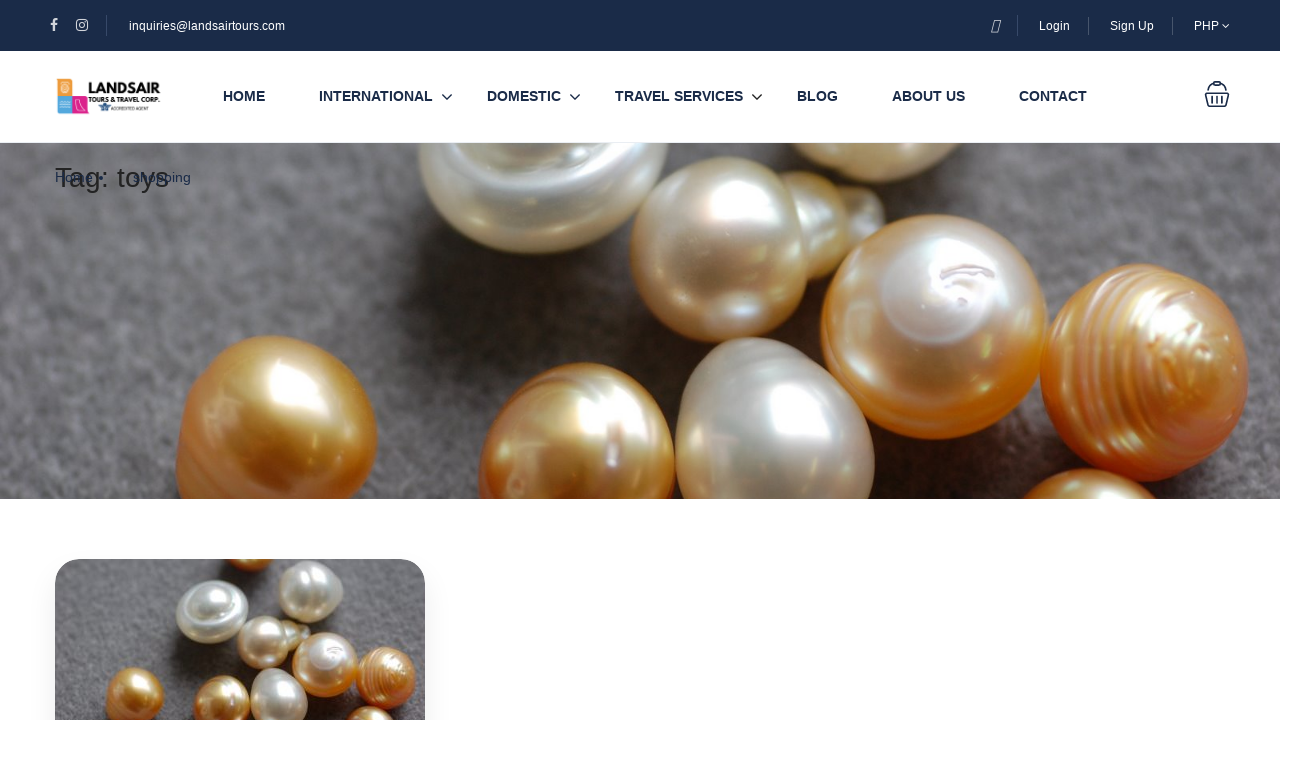

--- FILE ---
content_type: text/html; charset=UTF-8
request_url: https://www.landsairtours.com/tag/toys/
body_size: 26104
content:
<!DOCTYPE html>
<html lang="en-US">
    <head>
        <meta charset="UTF-8">
        <meta name="viewport"
          content="width=device-width, height=device-height, initial-scale=1, maximum-scale=2, minimum-scale=1 , user-scalable=0">
        <meta name="theme-color" content="#ED8323"/>
        <meta http-equiv="x-ua-compatible" content="IE=edge">
                    <meta name="traveler" content="3.1.0"/>          <link rel="profile" href="http://gmpg.org/xfn/11">
        <link rel="pingback" href="https://www.landsairtours.com/xmlrpc.php">
                <meta name='robots' content='index, follow, max-image-preview:large, max-snippet:-1, max-video-preview:-1' />

	<!-- This site is optimized with the Yoast SEO plugin v26.8 - https://yoast.com/product/yoast-seo-wordpress/ -->
	<title>toys Archives - Landsair Tours &amp; Travel Corporation</title>
	<link rel="canonical" href="https://www.landsairtours.com/tag/toys/" />
	<meta property="og:locale" content="en_US" />
	<meta property="og:type" content="article" />
	<meta property="og:title" content="toys Archives - Landsair Tours &amp; Travel Corporation" />
	<meta property="og:url" content="https://www.landsairtours.com/tag/toys/" />
	<meta property="og:site_name" content="Landsair Tours &amp; Travel Corporation" />
	<meta name="twitter:card" content="summary_large_image" />
	<script type="application/ld+json" class="yoast-schema-graph">{"@context":"https://schema.org","@graph":[{"@type":"CollectionPage","@id":"https://www.landsairtours.com/tag/toys/","url":"https://www.landsairtours.com/tag/toys/","name":"toys Archives - Landsair Tours &amp; Travel Corporation","isPartOf":{"@id":"https://www.landsairtours.com/#website"},"primaryImageOfPage":{"@id":"https://www.landsairtours.com/tag/toys/#primaryimage"},"image":{"@id":"https://www.landsairtours.com/tag/toys/#primaryimage"},"thumbnailUrl":"https://www.landsairtours.com/wp-content/uploads/2022/01/Circle_south_sea_pearls-1.jpg","breadcrumb":{"@id":"https://www.landsairtours.com/tag/toys/#breadcrumb"},"inLanguage":"en-US"},{"@type":"ImageObject","inLanguage":"en-US","@id":"https://www.landsairtours.com/tag/toys/#primaryimage","url":"https://www.landsairtours.com/wp-content/uploads/2022/01/Circle_south_sea_pearls-1.jpg","contentUrl":"https://www.landsairtours.com/wp-content/uploads/2022/01/Circle_south_sea_pearls-1.jpg","width":1600,"height":1064},{"@type":"BreadcrumbList","@id":"https://www.landsairtours.com/tag/toys/#breadcrumb","itemListElement":[{"@type":"ListItem","position":1,"name":"Home","item":"https://www.landsairtours.com/"},{"@type":"ListItem","position":2,"name":"toys"}]},{"@type":"WebSite","@id":"https://www.landsairtours.com/#website","url":"https://www.landsairtours.com/","name":"Landsair Tours &amp; Travel Corporation","description":"Where Your Dreams Come True!","potentialAction":[{"@type":"SearchAction","target":{"@type":"EntryPoint","urlTemplate":"https://www.landsairtours.com/?s={search_term_string}"},"query-input":{"@type":"PropertyValueSpecification","valueRequired":true,"valueName":"search_term_string"}}],"inLanguage":"en-US"}]}</script>
	<!-- / Yoast SEO plugin. -->


<link rel='dns-prefetch' href='//maps.googleapis.com' />
<link rel='dns-prefetch' href='//cdn.jsdelivr.net' />
<link rel='dns-prefetch' href='//fonts.googleapis.com' />
<link rel='dns-prefetch' href='//maxst.icons8.com' />
<link rel='dns-prefetch' href='//www.googletagmanager.com' />
<link rel='dns-prefetch' href='//pagead2.googlesyndication.com' />
<link rel="alternate" type="application/rss+xml" title="Landsair Tours &amp; Travel Corporation &raquo; Feed" href="https://www.landsairtours.com/feed/" />
<link rel="alternate" type="application/rss+xml" title="Landsair Tours &amp; Travel Corporation &raquo; Comments Feed" href="https://www.landsairtours.com/comments/feed/" />
<link rel="alternate" type="application/rss+xml" title="Landsair Tours &amp; Travel Corporation &raquo; toys Tag Feed" href="https://www.landsairtours.com/tag/toys/feed/" />
		<style>
			.lazyload,
			.lazyloading {
				max-width: 100%;
			}
		</style>
		<style id='wp-img-auto-sizes-contain-inline-css' type='text/css'>
img:is([sizes=auto i],[sizes^="auto," i]){contain-intrinsic-size:3000px 1500px}
/*# sourceURL=wp-img-auto-sizes-contain-inline-css */
</style>
<style id='wp-emoji-styles-inline-css' type='text/css'>

	img.wp-smiley, img.emoji {
		display: inline !important;
		border: none !important;
		box-shadow: none !important;
		height: 1em !important;
		width: 1em !important;
		margin: 0 0.07em !important;
		vertical-align: -0.1em !important;
		background: none !important;
		padding: 0 !important;
	}
/*# sourceURL=wp-emoji-styles-inline-css */
</style>
<link rel='stylesheet' id='wp-block-library-css' href='https://www.landsairtours.com/wp-includes/css/dist/block-library/style.min.css?ver=6.9' type='text/css' media='all' />
<style id='global-styles-inline-css' type='text/css'>
:root{--wp--preset--aspect-ratio--square: 1;--wp--preset--aspect-ratio--4-3: 4/3;--wp--preset--aspect-ratio--3-4: 3/4;--wp--preset--aspect-ratio--3-2: 3/2;--wp--preset--aspect-ratio--2-3: 2/3;--wp--preset--aspect-ratio--16-9: 16/9;--wp--preset--aspect-ratio--9-16: 9/16;--wp--preset--color--black: #000000;--wp--preset--color--cyan-bluish-gray: #abb8c3;--wp--preset--color--white: #ffffff;--wp--preset--color--pale-pink: #f78da7;--wp--preset--color--vivid-red: #cf2e2e;--wp--preset--color--luminous-vivid-orange: #ff6900;--wp--preset--color--luminous-vivid-amber: #fcb900;--wp--preset--color--light-green-cyan: #7bdcb5;--wp--preset--color--vivid-green-cyan: #00d084;--wp--preset--color--pale-cyan-blue: #8ed1fc;--wp--preset--color--vivid-cyan-blue: #0693e3;--wp--preset--color--vivid-purple: #9b51e0;--wp--preset--gradient--vivid-cyan-blue-to-vivid-purple: linear-gradient(135deg,rgb(6,147,227) 0%,rgb(155,81,224) 100%);--wp--preset--gradient--light-green-cyan-to-vivid-green-cyan: linear-gradient(135deg,rgb(122,220,180) 0%,rgb(0,208,130) 100%);--wp--preset--gradient--luminous-vivid-amber-to-luminous-vivid-orange: linear-gradient(135deg,rgb(252,185,0) 0%,rgb(255,105,0) 100%);--wp--preset--gradient--luminous-vivid-orange-to-vivid-red: linear-gradient(135deg,rgb(255,105,0) 0%,rgb(207,46,46) 100%);--wp--preset--gradient--very-light-gray-to-cyan-bluish-gray: linear-gradient(135deg,rgb(238,238,238) 0%,rgb(169,184,195) 100%);--wp--preset--gradient--cool-to-warm-spectrum: linear-gradient(135deg,rgb(74,234,220) 0%,rgb(151,120,209) 20%,rgb(207,42,186) 40%,rgb(238,44,130) 60%,rgb(251,105,98) 80%,rgb(254,248,76) 100%);--wp--preset--gradient--blush-light-purple: linear-gradient(135deg,rgb(255,206,236) 0%,rgb(152,150,240) 100%);--wp--preset--gradient--blush-bordeaux: linear-gradient(135deg,rgb(254,205,165) 0%,rgb(254,45,45) 50%,rgb(107,0,62) 100%);--wp--preset--gradient--luminous-dusk: linear-gradient(135deg,rgb(255,203,112) 0%,rgb(199,81,192) 50%,rgb(65,88,208) 100%);--wp--preset--gradient--pale-ocean: linear-gradient(135deg,rgb(255,245,203) 0%,rgb(182,227,212) 50%,rgb(51,167,181) 100%);--wp--preset--gradient--electric-grass: linear-gradient(135deg,rgb(202,248,128) 0%,rgb(113,206,126) 100%);--wp--preset--gradient--midnight: linear-gradient(135deg,rgb(2,3,129) 0%,rgb(40,116,252) 100%);--wp--preset--font-size--small: 13px;--wp--preset--font-size--medium: 20px;--wp--preset--font-size--large: 36px;--wp--preset--font-size--x-large: 42px;--wp--preset--spacing--20: 0.44rem;--wp--preset--spacing--30: 0.67rem;--wp--preset--spacing--40: 1rem;--wp--preset--spacing--50: 1.5rem;--wp--preset--spacing--60: 2.25rem;--wp--preset--spacing--70: 3.38rem;--wp--preset--spacing--80: 5.06rem;--wp--preset--shadow--natural: 6px 6px 9px rgba(0, 0, 0, 0.2);--wp--preset--shadow--deep: 12px 12px 50px rgba(0, 0, 0, 0.4);--wp--preset--shadow--sharp: 6px 6px 0px rgba(0, 0, 0, 0.2);--wp--preset--shadow--outlined: 6px 6px 0px -3px rgb(255, 255, 255), 6px 6px rgb(0, 0, 0);--wp--preset--shadow--crisp: 6px 6px 0px rgb(0, 0, 0);}:where(.is-layout-flex){gap: 0.5em;}:where(.is-layout-grid){gap: 0.5em;}body .is-layout-flex{display: flex;}.is-layout-flex{flex-wrap: wrap;align-items: center;}.is-layout-flex > :is(*, div){margin: 0;}body .is-layout-grid{display: grid;}.is-layout-grid > :is(*, div){margin: 0;}:where(.wp-block-columns.is-layout-flex){gap: 2em;}:where(.wp-block-columns.is-layout-grid){gap: 2em;}:where(.wp-block-post-template.is-layout-flex){gap: 1.25em;}:where(.wp-block-post-template.is-layout-grid){gap: 1.25em;}.has-black-color{color: var(--wp--preset--color--black) !important;}.has-cyan-bluish-gray-color{color: var(--wp--preset--color--cyan-bluish-gray) !important;}.has-white-color{color: var(--wp--preset--color--white) !important;}.has-pale-pink-color{color: var(--wp--preset--color--pale-pink) !important;}.has-vivid-red-color{color: var(--wp--preset--color--vivid-red) !important;}.has-luminous-vivid-orange-color{color: var(--wp--preset--color--luminous-vivid-orange) !important;}.has-luminous-vivid-amber-color{color: var(--wp--preset--color--luminous-vivid-amber) !important;}.has-light-green-cyan-color{color: var(--wp--preset--color--light-green-cyan) !important;}.has-vivid-green-cyan-color{color: var(--wp--preset--color--vivid-green-cyan) !important;}.has-pale-cyan-blue-color{color: var(--wp--preset--color--pale-cyan-blue) !important;}.has-vivid-cyan-blue-color{color: var(--wp--preset--color--vivid-cyan-blue) !important;}.has-vivid-purple-color{color: var(--wp--preset--color--vivid-purple) !important;}.has-black-background-color{background-color: var(--wp--preset--color--black) !important;}.has-cyan-bluish-gray-background-color{background-color: var(--wp--preset--color--cyan-bluish-gray) !important;}.has-white-background-color{background-color: var(--wp--preset--color--white) !important;}.has-pale-pink-background-color{background-color: var(--wp--preset--color--pale-pink) !important;}.has-vivid-red-background-color{background-color: var(--wp--preset--color--vivid-red) !important;}.has-luminous-vivid-orange-background-color{background-color: var(--wp--preset--color--luminous-vivid-orange) !important;}.has-luminous-vivid-amber-background-color{background-color: var(--wp--preset--color--luminous-vivid-amber) !important;}.has-light-green-cyan-background-color{background-color: var(--wp--preset--color--light-green-cyan) !important;}.has-vivid-green-cyan-background-color{background-color: var(--wp--preset--color--vivid-green-cyan) !important;}.has-pale-cyan-blue-background-color{background-color: var(--wp--preset--color--pale-cyan-blue) !important;}.has-vivid-cyan-blue-background-color{background-color: var(--wp--preset--color--vivid-cyan-blue) !important;}.has-vivid-purple-background-color{background-color: var(--wp--preset--color--vivid-purple) !important;}.has-black-border-color{border-color: var(--wp--preset--color--black) !important;}.has-cyan-bluish-gray-border-color{border-color: var(--wp--preset--color--cyan-bluish-gray) !important;}.has-white-border-color{border-color: var(--wp--preset--color--white) !important;}.has-pale-pink-border-color{border-color: var(--wp--preset--color--pale-pink) !important;}.has-vivid-red-border-color{border-color: var(--wp--preset--color--vivid-red) !important;}.has-luminous-vivid-orange-border-color{border-color: var(--wp--preset--color--luminous-vivid-orange) !important;}.has-luminous-vivid-amber-border-color{border-color: var(--wp--preset--color--luminous-vivid-amber) !important;}.has-light-green-cyan-border-color{border-color: var(--wp--preset--color--light-green-cyan) !important;}.has-vivid-green-cyan-border-color{border-color: var(--wp--preset--color--vivid-green-cyan) !important;}.has-pale-cyan-blue-border-color{border-color: var(--wp--preset--color--pale-cyan-blue) !important;}.has-vivid-cyan-blue-border-color{border-color: var(--wp--preset--color--vivid-cyan-blue) !important;}.has-vivid-purple-border-color{border-color: var(--wp--preset--color--vivid-purple) !important;}.has-vivid-cyan-blue-to-vivid-purple-gradient-background{background: var(--wp--preset--gradient--vivid-cyan-blue-to-vivid-purple) !important;}.has-light-green-cyan-to-vivid-green-cyan-gradient-background{background: var(--wp--preset--gradient--light-green-cyan-to-vivid-green-cyan) !important;}.has-luminous-vivid-amber-to-luminous-vivid-orange-gradient-background{background: var(--wp--preset--gradient--luminous-vivid-amber-to-luminous-vivid-orange) !important;}.has-luminous-vivid-orange-to-vivid-red-gradient-background{background: var(--wp--preset--gradient--luminous-vivid-orange-to-vivid-red) !important;}.has-very-light-gray-to-cyan-bluish-gray-gradient-background{background: var(--wp--preset--gradient--very-light-gray-to-cyan-bluish-gray) !important;}.has-cool-to-warm-spectrum-gradient-background{background: var(--wp--preset--gradient--cool-to-warm-spectrum) !important;}.has-blush-light-purple-gradient-background{background: var(--wp--preset--gradient--blush-light-purple) !important;}.has-blush-bordeaux-gradient-background{background: var(--wp--preset--gradient--blush-bordeaux) !important;}.has-luminous-dusk-gradient-background{background: var(--wp--preset--gradient--luminous-dusk) !important;}.has-pale-ocean-gradient-background{background: var(--wp--preset--gradient--pale-ocean) !important;}.has-electric-grass-gradient-background{background: var(--wp--preset--gradient--electric-grass) !important;}.has-midnight-gradient-background{background: var(--wp--preset--gradient--midnight) !important;}.has-small-font-size{font-size: var(--wp--preset--font-size--small) !important;}.has-medium-font-size{font-size: var(--wp--preset--font-size--medium) !important;}.has-large-font-size{font-size: var(--wp--preset--font-size--large) !important;}.has-x-large-font-size{font-size: var(--wp--preset--font-size--x-large) !important;}
/*# sourceURL=global-styles-inline-css */
</style>

<style id='classic-theme-styles-inline-css' type='text/css'>
/*! This file is auto-generated */
.wp-block-button__link{color:#fff;background-color:#32373c;border-radius:9999px;box-shadow:none;text-decoration:none;padding:calc(.667em + 2px) calc(1.333em + 2px);font-size:1.125em}.wp-block-file__button{background:#32373c;color:#fff;text-decoration:none}
/*# sourceURL=/wp-includes/css/classic-themes.min.css */
</style>
<link rel='stylesheet' id='contact-form-7-css' href='https://www.landsairtours.com/wp-content/plugins/contact-form-7/includes/css/styles.css?ver=6.1.2' type='text/css' media='all' />
<link rel='stylesheet' id='simple-google-adsense-styles-css' href='https://www.landsairtours.com/wp-content/plugins/simple-google-adsense/assets/css/adsense.css?ver=1.2.0' type='text/css' media='all' />
<link rel='stylesheet' id='yatra-font-awesome-css' href='https://www.landsairtours.com/wp-content/plugins/yatra/assets/lib/font-awesome/css/fontawesome.min.css?ver=6.2.0' type='text/css' media='all' />
<link rel='stylesheet' id='lightbox-css' href='https://www.landsairtours.com/wp-content/plugins/yatra/assets/lib/lightbox2/css/lightbox.css?ver=2.11.0' type='text/css' media='all' />
<link rel='stylesheet' id='yatra-jquery-ui-css' href='https://www.landsairtours.com/wp-content/plugins/yatra/assets/lib/jquery-ui/jquery-ui.css?ver=1.12.1' type='text/css' media='all' />
<link rel='stylesheet' id='yatra-mini-cart-css' href='https://www.landsairtours.com/wp-content/plugins/yatra/assets/css/yatra-mini-cart.css?ver=2.3.2' type='text/css' media='all' />
<link rel='stylesheet' id='yatra-style-css' href='https://www.landsairtours.com/wp-content/plugins/yatra/assets/css/yatra.css?ver=2.3.2' type='text/css' media='all' />
<link rel='stylesheet' id='yatra-select2css-css' href='https://www.landsairtours.com/wp-content/plugins/yatra/assets/lib/select2/css/select2.min.css?ver=2.3.2' type='text/css' media='all' />
<link rel='stylesheet' id='google-font-css-css' href='https://fonts.googleapis.com/css?family=Poppins%3A400%2C500%2C600&#038;ver=6.9' type='text/css' media='all' />
<link rel='stylesheet' id='bootstrap-css-css' href='https://www.landsairtours.com/wp-content/themes/traveler/v2/css/bootstrap.min.css?ver=6.9' type='text/css' media='all' />
<link rel='stylesheet' id='helpers-css-css' href='https://www.landsairtours.com/wp-content/themes/traveler/v2/css/helpers.css?ver=6.9' type='text/css' media='all' />
<link rel='stylesheet' id='font-awesome-css-css' href='https://www.landsairtours.com/wp-content/themes/traveler/v2/css/font-awesome.min.css?ver=6.9' type='text/css' media='all' />
<link rel='stylesheet' id='fotorama-css-css' href='https://www.landsairtours.com/wp-content/themes/traveler/v2/js/fotorama/fotorama.css?ver=6.9' type='text/css' media='all' />
<link rel='stylesheet' id='rangeSlider-css-css' href='https://www.landsairtours.com/wp-content/themes/traveler/v2/js/ion.rangeSlider/css/ion.rangeSlider.css?ver=6.9' type='text/css' media='all' />
<link rel='stylesheet' id='rangeSlider-skinHTML5-css-css' href='https://www.landsairtours.com/wp-content/themes/traveler/v2/js/ion.rangeSlider/css/ion.rangeSlider.skinHTML5.css?ver=6.9' type='text/css' media='all' />
<link rel='stylesheet' id='daterangepicker-css-css' href='https://www.landsairtours.com/wp-content/themes/traveler/v2/js/daterangepicker/daterangepicker.css?ver=6.9' type='text/css' media='all' />
<link rel='stylesheet' id='awesome-line-awesome-css-css' href='https://maxst.icons8.com/vue-static/landings/line-awesome/line-awesome/1.1.0/css/line-awesome.min.css?ver=6.9' type='text/css' media='all' />
<link rel='stylesheet' id='sweetalert2-css-css' href='https://www.landsairtours.com/wp-content/themes/traveler/v2/css/sweetalert2.css?ver=6.9' type='text/css' media='all' />
<link rel='stylesheet' id='select2.min-css-css' href='https://www.landsairtours.com/wp-content/themes/traveler/v2/css/select2.min.css?ver=6.9' type='text/css' media='all' />
<link rel='stylesheet' id='flickity-css-css' href='https://www.landsairtours.com/wp-content/themes/traveler/v2/css/flickity.css?ver=6.9' type='text/css' media='all' />
<link rel='stylesheet' id='magnific-css-css' href='https://www.landsairtours.com/wp-content/themes/traveler/v2/js/magnific-popup/magnific-popup.css?ver=6.9' type='text/css' media='all' />
<link rel='stylesheet' id='owlcarousel-css-css' href='https://www.landsairtours.com/wp-content/themes/traveler/v2/js/owlcarousel/assets/owl.carousel.min.css?ver=6.9' type='text/css' media='all' />
<link rel='stylesheet' id='st-style-css-css' href='https://www.landsairtours.com/wp-content/themes/traveler/v2/css/style.css?ver=6.9' type='text/css' media='all' />
<link rel='stylesheet' id='affilate-css-css' href='https://www.landsairtours.com/wp-content/themes/traveler/v2/css/affilate.css?ver=6.9' type='text/css' media='all' />
<link rel='stylesheet' id='affilate-h-css-css' href='https://www.landsairtours.com/wp-content/themes/traveler/v2/css/affilate-h.css?ver=6.9' type='text/css' media='all' />
<link rel='stylesheet' id='search-result-css-css' href='https://www.landsairtours.com/wp-content/themes/traveler/v2/css/search_result.css?ver=6.9' type='text/css' media='all' />
<link rel='stylesheet' id='st-fix-safari-css-css' href='https://www.landsairtours.com/wp-content/themes/traveler/v2/css/fsafari.css?ver=6.9' type='text/css' media='all' />
<link rel='stylesheet' id='checkout-css-css' href='https://www.landsairtours.com/wp-content/themes/traveler/v2/css/checkout.css?ver=6.9' type='text/css' media='all' />
<link rel='stylesheet' id='partner-page-css-css' href='https://www.landsairtours.com/wp-content/themes/traveler/v2/css/partner_page.css?ver=6.9' type='text/css' media='all' />
<link rel='stylesheet' id='responsive-css-css' href='https://www.landsairtours.com/wp-content/themes/traveler/v2/css/responsive.css?ver=6.9' type='text/css' media='all' />
<link rel='stylesheet' id='mCustomScrollbar-css-css' href='https://cdn.jsdelivr.net/jquery.mcustomscrollbar/3.1.3/jquery.mCustomScrollbar.min.css?ver=6.9' type='text/css' media='all' />
<link rel='stylesheet' id='single-tour-css' href='https://www.landsairtours.com/wp-content/themes/traveler/v2/css/sin-tour.css?ver=6.9' type='text/css' media='all' />
<link rel='stylesheet' id='enquire-css-css' href='https://www.landsairtours.com/wp-content/themes/traveler/v2/css/enquire.css?ver=6.9' type='text/css' media='all' />
<link rel='stylesheet' id='msl-main-css' href='https://www.landsairtours.com/wp-content/plugins/master-slider/public/assets/css/masterslider.main.css?ver=3.11.0' type='text/css' media='all' />
<link rel='stylesheet' id='msl-custom-css' href='https://www.landsairtours.com/wp-content/uploads/master-slider/custom.css?ver=2.5' type='text/css' media='all' />
<link rel='stylesheet' id='parent-style-css' href='https://www.landsairtours.com/wp-content/themes/traveler/style.css?ver=6.9' type='text/css' media='all' />
<link rel='stylesheet' id='child-style-css' href='https://www.landsairtours.com/wp-content/themes/traveler-childtheme/style.css?ver=6.9' type='text/css' media='all' />
<script type="text/javascript" id="jquery-core-js-extra">
/* <![CDATA[ */
var list_location = {"list":"\"\""};
var st_checkout_text = {"without_pp":"Submit Request","with_pp":"Booking Now","validate_form":"Please fill all required fields","error_accept_term":"Please accept our terms and conditions","email_validate":"Email is not valid","adult_price":"Adult","child_price":"Child","infant_price":"Infant","adult":"Adult","child":"Child","infant":"Infant","price":"Price","origin_price":"Origin Price","text_unavailable":"Not Available: "};
var st_params = {"theme_url":"https://www.landsairtours.com/wp-content/themes/traveler","locale_fullcalendar":"en","caculator_price_single_ajax":"on","site_url":"https://www.landsairtours.com","load_price":"https://www.landsairtours.com","ajax_url":"https://www.landsairtours.com/wp-admin/admin-ajax.php","loading_url":"https://www.landsairtours.com/wp-admin/images/wpspin_light.gif","st_search_nonce":"32e92b9900","facebook_enable":"on","facbook_app_id":"230220895769198","booking_currency_precision":"2","thousand_separator":",","decimal_separator":".","currency_symbol":"\u20b1","currency_position":"left","currency_rtl_support":"off","free_text":"Free","date_format":"dd/mm/yyyy","date_format_calendar":"dd/mm/yyyy","time_format":"12h","mk_my_location":"https://www.landsairtours.com/wp-content/themes/traveler/img/my_location.png","locale":"en_US","header_bgr":"","text_refresh":"Refresh","date_fomat":"DD/MM/YYYY","text_loading":"Loading...","text_no_more":"No More","weather_api_key":"a82498aa9918914fa4ac5ba584a7e623","no_vacancy":"No vacancies","a_vacancy":"a vacancy","more_vacancy":"vacancies","utm":"https://shinetheme.com/utm/utm.gif","_s":"dd28d6b97c","mclusmap":"https://www.landsairtours.com/wp-content/themes/traveler/v2/images/icon_map/ico_gruop_location.svg","icon_contact_map":"https://www.landsairtours.com/wp-content/themes/traveler/v2/images/markers/ico_location_3.png","text_adult":"Adult","text_adults":"Adults","text_child":"Children","text_childs":"Childrens","text_price":"Price","text_origin_price":"Origin Price","text_unavailable":"Not Available ","text_available":"Available ","text_adult_price":"Adult Price ","text_child_price":"Child Price ","text_infant_price":"Infant Price","text_update":"Update ","token_mapbox":"pk.eyJ1IjoidGhvYWluZ28iLCJhIjoiY2p3dTE4bDFtMDAweTQ5cm5rMXA5anUwMSJ9.RkIx76muBIvcZ5HDb2g0Bw","text_rtl_mapbox":"","st_icon_mapbox":"https://i.imgur.com/MK4NUzI.png","text_use_this_media":"Use this media","text_select_image":"Select Image","text_confirm_delete_item":"Are you sure want to delete this item?","text_process_cancel":"You cancelled the process","start_at_text":"Start at","end_at_text":"End at"};
var st_timezone = {"timezone_string":""};
var locale_daterangepicker = {"direction":"ltr","applyLabel":"Apply","cancelLabel":"Cancel","fromLabel":"From","toLabel":"To","customRangeLabel":"Custom","daysOfWeek":["Su","Mo","Tu","We","Th","Fr","Sa"],"monthNames":["January","February","March","April","May","June","July","August","September","October","November","December"],"firstDay":"0","today":"Today"};
var st_list_map_params = {"mk_my_location":"https://www.landsairtours.com/wp-content/themes/traveler/img/my_location.png","text_my_location":"3000 m radius","text_no_result":"No Result","cluster_0":"\u003Cdiv class='cluster cluster-1'\u003ECLUSTER_COUNT\u003C/div\u003E","cluster_20":"\u003Cdiv class='cluster cluster-2'\u003ECLUSTER_COUNT\u003C/div\u003E","cluster_50":"\u003Cdiv class='cluster cluster-3'\u003ECLUSTER_COUNT\u003C/div\u003E","cluster_m1":"https://www.landsairtours.com/wp-content/themes/traveler/img/map/m1.png","cluster_m2":"https://www.landsairtours.com/wp-content/themes/traveler/img/map/m2.png","cluster_m3":"https://www.landsairtours.com/wp-content/themes/traveler/img/map/m3.png","cluster_m4":"https://www.landsairtours.com/wp-content/themes/traveler/img/map/m4.png","cluster_m5":"https://www.landsairtours.com/wp-content/themes/traveler/img/map/m5.png","icon_full_screen":"https://www.landsairtours.com/wp-content/themes/traveler/v2/images/icon_map/ico_fullscreen.svg","icon_my_location":"https://www.landsairtours.com/wp-content/themes/traveler/v2/images/icon_map/ico_location.svg","icon_my_style":"https://www.landsairtours.com/wp-content/themes/traveler/v2/images/icon_map/ico_view_maps.svg","icon_zoom_out":"https://www.landsairtours.com/wp-content/themes/traveler/v2/images/icon_map/ico_maps_zoom-out.svg","icon_zoom_in":"https://www.landsairtours.com/wp-content/themes/traveler/v2/images/icon_map/ico_maps_zoom_in.svg","icon_close":"https://www.landsairtours.com/wp-content/themes/traveler/v2/images/icon_map/icon_close.svg"};
var st_config_partner = {"text_er_image_format":""};
var st_hotel_localize = {"booking_required_adult":"Please select adult number","booking_required_children":"Please select children number","booking_required_adult_children":"Please select Adult and  Children number","room":"Room","is_aoc_fail":"Please select the ages of children","is_not_select_date":"Please select Check-in and Check-out date","is_not_select_check_in_date":"Please select Check-in date","is_not_select_check_out_date":"Please select Check-out date","is_host_name_fail":"Please provide Host Name(s)"};
var st_icon_picker = {"icon_list":["fa-glass","fa-music","fa-search","fa-envelope-o","fa-heart","fa-star","fa-star-o","fa-user","fa-film","fa-th-large","fa-th","fa-th-list","fa-check","fa-remove","fa-close","fa-times","fa-search-plus","fa-search-minus","fa-power-off","fa-signal","fa-gear","fa-cog","fa-trash-o","fa-home","fa-file-o","fa-clock-o","fa-road","fa-download","fa-arrow-circle-o-down","fa-arrow-circle-o-up","fa-inbox","fa-play-circle-o","fa-rotate-right","fa-repeat","fa-refresh","fa-list-alt","fa-lock","fa-flag","fa-headphones","fa-volume-off","fa-volume-down","fa-volume-up","fa-qrcode","fa-barcode","fa-tag","fa-tags","fa-book","fa-bookmark","fa-print","fa-camera","fa-font","fa-bold","fa-italic","fa-text-height","fa-text-width","fa-align-left","fa-align-center","fa-align-right","fa-align-justify","fa-list","fa-dedent","fa-outdent","fa-indent","fa-video-camera","fa-photo","fa-image","fa-picture-o","fa-pencil","fa-map-marker","fa-adjust","fa-tint","fa-edit","fa-pencil-square-o","fa-share-square-o","fa-check-square-o","fa-arrows","fa-step-backward","fa-fast-backward","fa-backward","fa-play","fa-pause","fa-stop","fa-forward","fa-fast-forward","fa-step-forward","fa-eject","fa-chevron-left","fa-chevron-right","fa-plus-circle","fa-minus-circle","fa-times-circle","fa-check-circle","fa-question-circle","fa-info-circle","fa-crosshairs","fa-times-circle-o","fa-check-circle-o","fa-ban","fa-arrow-left","fa-arrow-right","fa-arrow-up","fa-arrow-down","fa-mail-forward","fa-share","fa-expand","fa-compress","fa-plus","fa-minus","fa-asterisk","fa-exclamation-circle","fa-gift","fa-leaf","fa-fire","fa-eye","fa-eye-slash","fa-warning","fa-exclamation-triangle","fa-plane","fa-calendar","fa-random","fa-comment","fa-magnet","fa-chevron-up","fa-chevron-down","fa-retweet","fa-shopping-cart","fa-folder","fa-folder-open","fa-arrows-v","fa-arrows-h","fa-bar-chart-o","fa-bar-chart","fa-twitter-square","fa-facebook-square","fa-camera-retro","fa-key","fa-gears","fa-cogs","fa-comments","fa-thumbs-o-up","fa-thumbs-o-down","fa-star-half","fa-heart-o","fa-sign-out","fa-linkedin-square","fa-thumb-tack","fa-external-link","fa-sign-in","fa-trophy","fa-github-square","fa-upload","fa-lemon-o","fa-phone","fa-square-o","fa-bookmark-o","fa-phone-square","fa-twitter","fa-facebook-f","fa-facebook","fa-github","fa-unlock","fa-credit-card","fa-feed","fa-rss","fa-hdd-o","fa-bullhorn","fa-bell","fa-certificate","fa-hand-o-right","fa-hand-o-left","fa-hand-o-up","fa-hand-o-down","fa-arrow-circle-left","fa-arrow-circle-right","fa-arrow-circle-up","fa-arrow-circle-down","fa-globe","fa-wrench","fa-tasks","fa-filter","fa-briefcase","fa-arrows-alt","fa-group","fa-users","fa-chain","fa-link","fa-cloud","fa-flask","fa-cut","fa-scissors","fa-copy","fa-files-o","fa-paperclip","fa-save","fa-floppy-o","fa-square","fa-navicon","fa-reorder","fa-bars","fa-list-ul","fa-list-ol","fa-strikethrough","fa-underline","fa-table","fa-magic","fa-truck","fa-pinterest","fa-pinterest-square","fa-google-plus-square","fa-google-plus","fa-money","fa-caret-down","fa-caret-up","fa-caret-left","fa-caret-right","fa-columns","fa-unsorted","fa-sort","fa-sort-down","fa-sort-desc","fa-sort-up","fa-sort-asc","fa-envelope","fa-linkedin","fa-rotate-left","fa-undo","fa-legal","fa-gavel","fa-dashboard","fa-tachometer","fa-comment-o","fa-comments-o","fa-flash","fa-bolt","fa-sitemap","fa-umbrella","fa-paste","fa-clipboard","fa-lightbulb-o","fa-exchange","fa-cloud-download","fa-cloud-upload","fa-user-md","fa-stethoscope","fa-suitcase","fa-bell-o","fa-coffee","fa-cutlery","fa-file-text-o","fa-building-o","fa-hospital-o","fa-ambulance","fa-medkit","fa-fighter-jet","fa-beer","fa-h-square","fa-plus-square","fa-angle-double-left","fa-angle-double-right","fa-angle-double-up","fa-angle-double-down","fa-angle-left","fa-angle-right","fa-angle-up","fa-angle-down","fa-desktop","fa-laptop","fa-tablet","fa-mobile-phone","fa-mobile","fa-circle-o","fa-quote-left","fa-quote-right","fa-spinner","fa-circle","fa-mail-reply","fa-reply","fa-github-alt","fa-folder-o","fa-folder-open-o","fa-smile-o","fa-frown-o","fa-meh-o","fa-gamepad","fa-keyboard-o","fa-flag-o","fa-flag-checkered","fa-terminal","fa-code","fa-mail-reply-all","fa-reply-all","fa-star-half-empty","fa-star-half-full","fa-star-half-o","fa-location-arrow","fa-crop","fa-code-fork","fa-unlink","fa-chain-broken","fa-question","fa-info","fa-exclamation","fa-superscript","fa-subscript","fa-eraser","fa-puzzle-piece","fa-microphone","fa-microphone-slash","fa-shield","fa-calendar-o","fa-fire-extinguisher","fa-rocket","fa-maxcdn","fa-chevron-circle-left","fa-chevron-circle-right","fa-chevron-circle-up","fa-chevron-circle-down","fa-html5","fa-css3","fa-anchor","fa-unlock-alt","fa-bullseye","fa-ellipsis-h","fa-ellipsis-v","fa-rss-square","fa-play-circle","fa-ticket","fa-minus-square","fa-minus-square-o","fa-level-up","fa-level-down","fa-check-square","fa-pencil-square","fa-external-link-square","fa-share-square","fa-compass","fa-toggle-down","fa-caret-square-o-down","fa-toggle-up","fa-caret-square-o-up","fa-toggle-right","fa-caret-square-o-right","fa-euro","fa-eur","fa-gbp","fa-dollar","fa-usd","fa-rupee","fa-inr","fa-cny","fa-rmb","fa-yen","fa-jpy","fa-ruble","fa-rouble","fa-rub","fa-won","fa-krw","fa-bitcoin","fa-btc","fa-file","fa-file-text","fa-sort-alpha-asc","fa-sort-alpha-desc","fa-sort-amount-asc","fa-sort-amount-desc","fa-sort-numeric-asc","fa-sort-numeric-desc","fa-thumbs-up","fa-thumbs-down","fa-youtube-square","fa-youtube","fa-xing","fa-xing-square","fa-youtube-play","fa-dropbox","fa-stack-overflow","fa-instagram","fa-flickr","fa-adn","fa-bitbucket","fa-bitbucket-square","fa-tumblr","fa-tumblr-square","fa-long-arrow-down","fa-long-arrow-up","fa-long-arrow-left","fa-long-arrow-right","fa-apple","fa-windows","fa-android","fa-linux","fa-dribbble","fa-skype","fa-foursquare","fa-trello","fa-female","fa-male","fa-gittip","fa-gratipay","fa-sun-o","fa-moon-o","fa-archive","fa-bug","fa-vk","fa-weibo","fa-renren","fa-pagelines","fa-stack-exchange","fa-arrow-circle-o-right","fa-arrow-circle-o-left","fa-toggle-left","fa-caret-square-o-left","fa-dot-circle-o","fa-wheelchair","fa-vimeo-square","fa-turkish-lira","fa-try","fa-plus-square-o","fa-space-shuttle","fa-slack","fa-envelope-square","fa-wordpress","fa-openid","fa-institution","fa-bank","fa-university","fa-mortar-board","fa-graduation-cap","fa-yahoo","fa-google","fa-reddit","fa-reddit-square","fa-stumbleupon-circle","fa-stumbleupon","fa-delicious","fa-digg","fa-pied-piper","fa-pied-piper-alt","fa-drupal","fa-joomla","fa-language","fa-fax","fa-building","fa-child","fa-paw","fa-spoon","fa-cube","fa-cubes","fa-behance","fa-behance-square","fa-steam","fa-steam-square","fa-recycle","fa-automobile","fa-car","fa-cab","fa-taxi","fa-tree","fa-spotify","fa-deviantart","fa-soundcloud","fa-database","fa-file-pdf-o","fa-file-word-o","fa-file-excel-o","fa-file-powerpoint-o","fa-file-photo-o","fa-file-picture-o","fa-file-image-o","fa-file-zip-o","fa-file-archive-o","fa-file-sound-o","fa-file-audio-o","fa-file-movie-o","fa-file-video-o","fa-file-code-o","fa-vine","fa-codepen","fa-jsfiddle","fa-life-bouy","fa-life-buoy","fa-life-saver","fa-support","fa-life-ring","fa-circle-o-notch","fa-ra","fa-rebel","fa-ge","fa-empire","fa-git-square","fa-git","fa-y-combinator-square","fa-yc-square","fa-hacker-news","fa-tencent-weibo","fa-qq","fa-wechat","fa-weixin","fa-send","fa-paper-plane","fa-send-o","fa-paper-plane-o","fa-history","fa-circle-thin","fa-header","fa-paragraph","fa-sliders","fa-share-alt","fa-share-alt-square","fa-bomb","fa-soccer-ball-o","fa-futbol-o","fa-tty","fa-binoculars","fa-plug","fa-slideshare","fa-twitch","fa-yelp","fa-newspaper-o","fa-wifi","fa-calculator","fa-paypal","fa-google-wallet","fa-cc-visa","fa-cc-mastercard","fa-cc-discover","fa-cc-amex","fa-cc-paypal","fa-cc-stripe","fa-bell-slash","fa-bell-slash-o","fa-trash","fa-copyright","fa-at","fa-eyedropper","fa-paint-brush","fa-birthday-cake","fa-area-chart","fa-pie-chart","fa-line-chart","fa-lastfm","fa-lastfm-square","fa-toggle-off","fa-toggle-on","fa-bicycle","fa-bus","fa-ioxhost","fa-angellist","fa-cc","fa-shekel","fa-sheqel","fa-ils","fa-meanpath","fa-buysellads","fa-connectdevelop","fa-dashcube","fa-forumbee","fa-leanpub","fa-sellsy","fa-shirtsinbulk","fa-simplybuilt","fa-skyatlas","fa-cart-plus","fa-cart-arrow-down","fa-diamond","fa-ship","fa-user-secret","fa-motorcycle","fa-street-view","fa-heartbeat","fa-venus","fa-mars","fa-mercury","fa-intersex","fa-transgender","fa-transgender-alt","fa-venus-double","fa-mars-double","fa-venus-mars","fa-mars-stroke","fa-mars-stroke-v","fa-mars-stroke-h","fa-neuter","fa-genderless","fa-facebook-official","fa-pinterest-p","fa-whatsapp","fa-server","fa-user-plus","fa-user-times","fa-hotel","fa-bed","fa-viacoin","fa-train","fa-subway","fa-medium","fa-yc","fa-y-combinator","fa-optin-monster","fa-opencart","fa-expeditedssl","fa-battery-4","fa-battery-full","fa-battery-3","fa-battery-three-quarters","fa-battery-2","fa-battery-half","fa-battery-1","fa-battery-quarter","fa-battery-0","fa-battery-empty","fa-mouse-pointer","fa-i-cursor","fa-object-group","fa-object-ungroup","fa-sticky-note","fa-sticky-note-o","fa-cc-jcb","fa-cc-diners-club","fa-clone","fa-balance-scale","fa-hourglass-o","fa-hourglass-1","fa-hourglass-start","fa-hourglass-2","fa-hourglass-half","fa-hourglass-3","fa-hourglass-end","fa-hourglass","fa-hand-grab-o","fa-hand-rock-o","fa-hand-stop-o","fa-hand-paper-o","fa-hand-scissors-o","fa-hand-lizard-o","fa-hand-spock-o","fa-hand-pointer-o","fa-hand-peace-o","fa-trademark","fa-registered","fa-creative-commons","fa-gg","fa-gg-circle","fa-tripadvisor","fa-odnoklassniki","fa-odnoklassniki-square","fa-get-pocket","fa-wikipedia-w","fa-safari","fa-chrome","fa-firefox","fa-opera","fa-internet-explorer","fa-tv","fa-television","fa-contao","fa-500px","fa-amazon","fa-calendar-plus-o","fa-calendar-minus-o","fa-calendar-times-o","fa-calendar-check-o","fa-industry","fa-map-pin","fa-map-signs","fa-map-o","fa-map","fa-commenting","fa-commenting-o","fa-houzz","fa-vimeo","fa-black-tie","fa-fonticons","fa-reddit-alien","fa-edge","fa-credit-card-alt","fa-codiepie","fa-modx","fa-fort-awesome","fa-usb","fa-product-hunt","fa-mixcloud","fa-scribd","fa-pause-circle","fa-pause-circle-o","fa-stop-circle","fa-stop-circle-o","fa-shopping-bag","fa-shopping-basket","fa-hashtag","fa-bluetooth","fa-bluetooth-b","fa-percent","fa-gitlab","fa-wpbeginner","fa-wpforms","fa-envira","fa-universal-access","fa-wheelchair-alt","fa-question-circle-o","fa-blind","fa-audio-description","fa-volume-control-phone","fa-braille","fa-assistive-listening-systems","fa-asl-interpreting","fa-american-sign-language-interpreting","fa-deafness","fa-hard-of-hearing","fa-deaf","fa-glide","fa-glide-g","fa-signing","fa-sign-language","fa-low-vision","fa-viadeo","fa-viadeo-square","fa-snapchat","fa-snapchat-ghost","fa-snapchat-square"]};
var st_timezone = {"timezone_string":""};
//# sourceURL=jquery-core-js-extra
/* ]]> */
</script>
<script type="text/javascript" src="https://www.landsairtours.com/wp-includes/js/jquery/jquery.min.js?ver=3.7.1" id="jquery-core-js"></script>
<script type="text/javascript" src="https://www.landsairtours.com/wp-includes/js/jquery/jquery-migrate.min.js?ver=3.4.1" id="jquery-migrate-js"></script>
<script type="text/javascript" src="https://www.landsairtours.com/wp-content/plugins/yatra/assets/lib/select2/js/select2.min.js?ver=2.3.2" id="yatra-select2js-js"></script>
<script type="text/javascript" src="https://www.landsairtours.com/wp-content/plugins/yatra/assets/lib/lightbox2/js/lightbox.js?ver=2.11.0" id="lightbox-script-js"></script>
<script type="text/javascript" src="https://www.landsairtours.com/wp-content/plugins/yatra/assets/lib/moment/js/moment.min.js?ver=2.3.2" id="yatra-moment-js"></script>
<script type="text/javascript" src="https://www.landsairtours.com/wp-content/plugins/yatra/assets/lib/popperjs/popper.js?ver=2.3.2" id="yatra-popper-js"></script>
<script type="text/javascript" src="https://www.landsairtours.com/wp-content/plugins/yatra/assets/lib/tippyjs/tippy.js?ver=2.3.2" id="yatra-tippy-js"></script>
<script type="text/javascript" id="yatra-script-js-extra">
/* <![CDATA[ */
var yatra_params = {"ajax_url":"https://www.landsairtours.com/wp-admin/admin-ajax.php","booking_params":{"booking_action":"yatra_tour_add_to_cart","booking_nonce":"79b42ca83f"},"single_tour":{"enabled_dates":[],"all_available_date_data":[],"availability_action":"yatra_tour_frontend_availability","availability_nonce":"58519cae5e","availability_month_action":"yatra_tour_frontend_availability_month","availability_month_nonce":"60146956eb"},"pagination":{"pagination_nonce":"e317043e88","pagination_action":"yatra_parts_pagination"},"currency_symbol":"$","decimals":"2","decimal_separator":".","thousand_separator":",","currency_position":"left","show_enquiry_form":"yes","filter_options":{"price_range_min":0,"price_range_max":0,"price_range_min_value":0,"price_range_max_value":0,"days_range_min":0,"days_range_max":0,"days_range_min_value":0,"days_range_max_value":0,"days":"Days","current_url":"https://www.landsairtours.com/tour/?tag=toys"}};
//# sourceURL=yatra-script-js-extra
/* ]]> */
</script>
<script type="text/javascript" src="https://www.landsairtours.com/wp-content/plugins/yatra/assets/js/yatra.js?ver=2.3.2" id="yatra-script-js"></script>
<script type="text/javascript" src="https://maps.googleapis.com/maps/api/js?libraries=places&amp;key=AIzaSyCHonGE_hrUUVxG8ktaMtaZGrwWsZ1COf4" id="map-js"></script>
<script type="text/javascript" src="https://www.landsairtours.com/wp-content/themes/traveler/v2/js/magnific-popup/jquery.magnific-popup.min.js?ver=6.9" id="magnific-js-js"></script>
<script></script><link rel="https://api.w.org/" href="https://www.landsairtours.com/wp-json/" /><link rel="alternate" title="JSON" type="application/json" href="https://www.landsairtours.com/wp-json/wp/v2/tags/282" /><link rel="EditURI" type="application/rsd+xml" title="RSD" href="https://www.landsairtours.com/xmlrpc.php?rsd" />
<meta name="generator" content="WordPress 6.9" />
<meta name="generator" content="Site Kit by Google 1.163.0" /><script>var ms_grabbing_curosr = 'https://www.landsairtours.com/wp-content/plugins/master-slider/public/assets/css/common/grabbing.cur', ms_grab_curosr = 'https://www.landsairtours.com/wp-content/plugins/master-slider/public/assets/css/common/grab.cur';</script>
<meta name="generator" content="MasterSlider 3.11.0 - Responsive Touch Image Slider | avt.li/msf" />
		<script>
			document.documentElement.className = document.documentElement.className.replace('no-js', 'js');
		</script>
				<style>
			.no-js img.lazyload {
				display: none;
			}

			figure.wp-block-image img.lazyloading {
				min-width: 150px;
			}

			.lazyload,
			.lazyloading {
				--smush-placeholder-width: 100px;
				--smush-placeholder-aspect-ratio: 1/1;
				width: var(--smush-image-width, var(--smush-placeholder-width)) !important;
				aspect-ratio: var(--smush-image-aspect-ratio, var(--smush-placeholder-aspect-ratio)) !important;
			}

						.lazyload, .lazyloading {
				opacity: 0;
			}

			.lazyloaded {
				opacity: 1;
				transition: opacity 400ms;
				transition-delay: 0ms;
			}

					</style>
		
<!-- Google AdSense meta tags added by Site Kit -->
<meta name="google-adsense-platform-account" content="ca-host-pub-2644536267352236">
<meta name="google-adsense-platform-domain" content="sitekit.withgoogle.com">
<!-- End Google AdSense meta tags added by Site Kit -->
<meta name="generator" content="Elementor 3.32.4; features: e_font_icon_svg, additional_custom_breakpoints; settings: css_print_method-external, google_font-enabled, font_display-swap">
			<style>
				.e-con.e-parent:nth-of-type(n+4):not(.e-lazyloaded):not(.e-no-lazyload),
				.e-con.e-parent:nth-of-type(n+4):not(.e-lazyloaded):not(.e-no-lazyload) * {
					background-image: none !important;
				}
				@media screen and (max-height: 1024px) {
					.e-con.e-parent:nth-of-type(n+3):not(.e-lazyloaded):not(.e-no-lazyload),
					.e-con.e-parent:nth-of-type(n+3):not(.e-lazyloaded):not(.e-no-lazyload) * {
						background-image: none !important;
					}
				}
				@media screen and (max-height: 640px) {
					.e-con.e-parent:nth-of-type(n+2):not(.e-lazyloaded):not(.e-no-lazyload),
					.e-con.e-parent:nth-of-type(n+2):not(.e-lazyloaded):not(.e-no-lazyload) * {
						background-image: none !important;
					}
				}
			</style>
			<meta name="generator" content="Powered by WPBakery Page Builder - drag and drop page builder for WordPress."/>

<!-- Google AdSense snippet added by Site Kit -->
<script type="text/javascript" async="async" src="https://pagead2.googlesyndication.com/pagead/js/adsbygoogle.js?client=ca-pub-2884526830384998&amp;host=ca-host-pub-2644536267352236" crossorigin="anonymous"></script>

<!-- End Google AdSense snippet added by Site Kit -->

		<!-- Custom_css.php-->
		<style id="st_custom_css_php">
		
@media screen and (max-width: 782px) {
	html {
	margin-top: 0px !important;
	}
		.admin-bar.logged-in #header {
		padding-top: 45px;
	}
	.logged-in #header {
	margin-top: 0;
	}
}

:root {
	--main-color: #5191FA;
	--body-color: #232323;
	--link-color: #1A2B48;
	--link-color-hover: rgba(81,145,250,0.9);
	--grey-color: #5E6D77;
	--heading-color: #232323;
	--light-grey-color: #EAEEF3;
	--orange-color: #FA5636;
}

	.booking-item-rating .fa ,
	.booking-item.booking-item-small .booking-item-rating-stars,
	.comment-form .add_rating,
	.booking-item-payment .booking-item-rating-stars .fa-star,
	.st-item-rating .fa,
	li  .fa-star , li  .fa-star-o , li  .fa-star-half-o,
	.st-icheck-item label .fa,
	.single-st_hotel #st-content-wrapper .st-stars i,
	.service-list-wrapper .item .st-stars i,
	.services-item.item-elementor .item .content-item .st-stars .stt-icon,
	.st-hotel-result .item-service .thumb .booking-item-rating-stars li i {
		color:#FA5636;
	}

.feature_class , .featured-image .featured{
	background: #19A1E5 !important;
}

.search-result-page.st-rental .item-service .featured-image .featured:after,
body.single.single-location .st-overview-content.st_tab_service .st-content-over .st-tab-service-content #rental-search-result .featured-image .featured::after {
	border-bottom: 29px solid #19A1E5;
}
.room-item .content .btn-show-price, .room-item .content .show-detail , .btn, .wp-block-search__button ,
#gotop , .form-submit .submit{
	background: #5191FA;
	color:#FFF;
}
.room-item .content .btn-show-price:hover, .room-item .content .show-detail:hover ,  .btn:hover, .wp-block-search__button:hover ,
#gotop:hover , .form-submit .submit:hover{
	background: rgba(81,145,250,0.9);
	color:#FFF;
}
.feature_class::before {
	border-color: #19A1E5 #19A1E5 transparent transparent;
}
.feature_class::after {
	border-color: #19A1E5 transparent #19A1E5 #19A1E5;
}
.featured_single .feature_class::before {
	border-color: transparent #19A1E5 transparent transparent;
}
.item-nearby .st_featured::before {
	border-color: transparent transparent #19A1E5 #19A1E5;
}
.item-nearby .st_featured::after {
	border-color: #19A1E5 #19A1E5 #19A1E5 transparent  ;
}

.st_sale_class {
	background-color: #cc0033;
}
.st_sale_class.st_sale_paper * {color: #cc0033 }
.st_sale_class .st_star_label_sale_div::after,.st_sale_label_1::before{
	border-color: #cc0033 transparent transparent #cc0033 ;
}

.btn.active.focus, .btn.active:focus, .btn.focus, .btn:active.focus, .btn:active:focus, .btn:focus {
	outline: none;
}

.st_sale_class .st_star_label_sale_div::after {
	border-color: #cc0033}



		</style>
		<!-- End Custom_css.php-->
		<!-- start css hook filter -->
		<style type="text/css" id="st_custom_css">
				</style>
		<!-- end css hook filter -->
		<!-- css disable javascript -->
				<style type="text/css" id="st_enable_javascript">
		.search-tabs-bg > .tabbable >.tab-content > .tab-pane{display: none; opacity: 0;}.search-tabs-bg > .tabbable >.tab-content > .tab-pane.active{display: block;opacity: 1;}.search-tabs-to-top { margin-top: -120px;}		</style>

		<style>
		.block1 {
    background-color: rgba(255, 255, 255, 0.8);
    padding: 25px;
    width: 60%;
}
.columnstyle  {
    height: 500px;
}
.columnstyle .bg-mask {
    opacity: 0;
}
li.vc_tta-tab {
    background-color: #f2f2f2;
}
li.vc_tta-tab.vc_active {
    background-color: #c6eaea;
}
.hotel-alone .menu-style-2 .menu .current-menu-ancestor>a{
 background: transparent !important;   
}
.footer-custom a{
 color: #333;   
}		</style>
		<link rel="icon" href="https://www.landsairtours.com/wp-content/uploads/2021/10/cropped-LATT-Logo-2-32x32.png" sizes="32x32" />
<link rel="icon" href="https://www.landsairtours.com/wp-content/uploads/2021/10/cropped-LATT-Logo-2-192x192.png" sizes="192x192" />
<link rel="apple-touch-icon" href="https://www.landsairtours.com/wp-content/uploads/2021/10/cropped-LATT-Logo-2-180x180.png" />
<meta name="msapplication-TileImage" content="https://www.landsairtours.com/wp-content/uploads/2021/10/cropped-LATT-Logo-2-270x270.png" />
		<!-- HTML5 Shim and Respond.js IE8 support of HTML5 elements and media queries -->
		<!-- WARNING: Respond.js doesn't work if you view the page via file:// -->
		<!--[if lt IE 9]>
		<script src="https://oss.maxcdn.com/html5shiv/3.7.2/html5shiv.min.js"></script>
		<script src="https://oss.maxcdn.com/respond/1.4.2/respond.min.js"></script>
		<![endif]-->
					<script src="https://apis.google.com/js/platform.js" async defer></script>
						<meta name="google-signin-client_id" content="328783625209-3aa6jgb3kbnrujv0ks8imp9kklh22npd.apps.googleusercontent.com">
			<noscript><style> .wpb_animate_when_almost_visible { opacity: 1; }</style></noscript>        
        <script type="text/javascript">window.liveSettings={api_key:"add61db096874b2b8e165774c8613f62"}</script>
<script type="text/javascript" src="//cdn.transifex.com/live.js"></script>
<!-- Global site tag (gtag.js) - Google Analytics -->
<script async src="https://www.googletagmanager.com/gtag/js?id=G-SC4ZMH5PJD"></script>
<script>
  window.dataLayer = window.dataLayer || [];
  function gtag(){dataLayer.push(arguments);}
  gtag('js', new Date());

  gtag('config', 'G-SC4ZMH5PJD');
  gtag('config', 'UA-208549860-1');
</script>    <link rel='stylesheet' id='js_composer_front-css' href='https://www.landsairtours.com/wp-content/plugins/js_composer/assets/css/js_composer.min.css?ver=8.6.1' type='text/css' media='all' />
</head>
        <body class="archive tag tag-toys tag-282 wp-theme-traveler wp-child-theme-traveler-childtheme  st-header-1 _masterslider _ms_version_3.11.0 wide menu_style1 topbar_position_default search_enable_preload wpb-js-composer js-comp-ver-8.6.1 vc_responsive elementor-default elementor-kit-15183">
        <header id="header">
                    <div id="topbar">
                                            <div class="topbar-left">
                            <ul class="st-list socials">
                                <li>
                                    <a href="https://www.facebook.com/landsairtoursandtravel" target="_blank"><i class="fa fa-facebook"></i></a><a href="https://instagram.com/landsairtours/" target="_blank"><i class="fa fa-instagram"></i></a>                                </li> 
                            </ul>
                            <ul class="st-list topbar-items">
                                <li class="hidden-xs hidden-sm"><a href="mailto:inquiries@landsairtours.com" target="_self">inquiries@landsairtours.com</a></li>                            </ul>
                            
                        </div>
                                                <div class="topbar-right">
                            <ul class="st-list socials">
                                <li>
                                    <a href="tel:+639958363702" target="_self"><i class="fa-phone "></i></a>                                </li>
                            </ul>
                            <ul class="st-list topbar-items">
                                        <li class="topbar-item login-item">
            <a href="">Login</a>
        </li>

        <li class="topbar-item signup-item">
            <a href="https://www.landsairtours.com/register-user/">Sign Up</a>
        </li>
    
    
    <li class="dropdown dropdown-currency hidden-xs hidden-sm">
    <a href="#" data-toggle="dropdown" aria-haspopup="true"
       aria-expanded="false">
        PHP                    <i class="fa fa-angle-down"></i>
            </a>
    <ul class="dropdown-menu">
        <li><a href="/tag/toys/?currency=USD">USD</a>
                          </li>    </ul>
</li>                            </ul>
                            
                        </div>
                                    </div>
                <div class="header">
        <a href="#" class="toggle-menu"><i class="input-icon st-border-radius field-icon fa"><svg width="24px" height="24px" viewBox="0 0 24 24" version="1.1" xmlns="http://www.w3.org/2000/svg" xmlns:xlink="http://www.w3.org/1999/xlink">
    <!-- Generator: Sketch 49 (51002) - http://www.bohemiancoding.com/sketch -->
    
    <defs></defs>
    <g id="Ico_off_menu" stroke="none" stroke-width="1" fill="none" fill-rule="evenodd" stroke-linecap="round" stroke-linejoin="round">
        <g stroke="#1A2B48" stroke-width="1.5">
            <g id="navigation-menu-4">
                <rect id="Rectangle-path" x="0.75" y="0.753" width="22.5" height="22.5" rx="1.5"></rect>
                <path d="M6.75,7.503 L17.25,7.503"></path>
                <path d="M6.75,12.003 L17.25,12.003"></path>
                <path d="M6.75,16.503 L17.25,16.503"></path>
            </g>
        </g>
    </g>
</svg></i></a>
        <div class="header-left">
                                            <a href="https://www.landsairtours.com/" class="logo hidden-xs">
                        <img data-src="https://www.landsairtours.com/wp-content/uploads/2021/10/LATT-Horizontal-Logo.png" alt="Where Your Dreams Come True!" src="[data-uri]" class="lazyload" style="--smush-placeholder-width: 488px; --smush-placeholder-aspect-ratio: 488/191;">
                    </a>
                    <a href="https://www.landsairtours.com/" class="logo hidden-lg hidden-md hidden-sm">
                        <img data-src="https://www.landsairtours.com/wp-content/uploads/2021/10/LATT-Horizontal-Logo.png" alt="Where Your Dreams Come True!" src="[data-uri]" class="lazyload" style="--smush-placeholder-width: 488px; --smush-placeholder-aspect-ratio: 488/191;">
                    </a>
                                        <nav id="st-main-menu">
                <a href="#" class="back-menu"><i class="fa fa-angle-left"></i></a>
                <ul id="main-menu" class="menu main-menu"><li id="menu-item-8202" class="menu-item menu-item-type-post_type menu-item-object-page menu-item-home menu-item-8202"><a class="" href="https://www.landsairtours.com/">Home</a></li>
<li id="menu-item-10221" class="menu-item menu-item-type-custom menu-item-object-custom menu-item-has-children menu-item-10221 menu-item-has-children menu-item-has-children--8 has-mega-menu"><a class="" href="#">International <i class="fa fa-angle-down"></i></a><ul class="sub-menu mega-menu mega-8233"><div class="dropdown-menu-inner"><div class="wpb-content-wrapper"><style type="text/css">
	.ads_top_disp{}
	.ads_top_corner_disp{ float:left; margin:0px 10px 10px 0px; }
	.ads_first_p_disp{}
	.ads_bottom_disp{}
	</style><div class="vc_row wpb_row st bg-holder"><div class='container '><div class='row'>
	<div class="st-mega wpb_column column_container col-md-4/5"><div class="vc_column-inner wpb_wrapper">
			<div class="vc_row wpb_row vc_inner"><div class="wpb_column column_container col-md-2"><div class="vc_column-inner"><div class="wpb_wrapper">
	<div class="wpb_text_column wpb_content_element" >
		<div class="wpb_wrapper">
			<h5><span style="color: #808080;"><strong>ASIA</strong></span></h5>

		</div>
	</div>
<div class="widget widget_nav_menu"><ul id="menu-mega-asia" class="menu"><li id="menu-item-10637" class="menu-item menu-item-type-post_type menu-item-object-location menu-item-10637"><a href="https://www.landsairtours.com/st_location/asia/hongkong-2/">Hongkong</a></li>
<li id="menu-item-10635" class="menu-item menu-item-type-post_type menu-item-object-location menu-item-10635"><a href="https://www.landsairtours.com/st_location/asia/singapore/">Singapore</a></li>
<li id="menu-item-10634" class="menu-item menu-item-type-post_type menu-item-object-location menu-item-10634"><a href="https://www.landsairtours.com/st_location/asia/korea/">Korea</a></li>
<li id="menu-item-10636" class="menu-item menu-item-type-post_type menu-item-object-location menu-item-10636"><a href="https://www.landsairtours.com/st_location/asia/thailand/">Thailand</a></li>
</ul></div></div></div></div><div class="wpb_column column_container col-md-2"><div class="vc_column-inner"><div class="wpb_wrapper">
	<div class="wpb_text_column wpb_content_element" >
		<div class="wpb_wrapper">
			<h5><span style="color: #808080;"><strong>EUROPE</strong></span></h5>

		</div>
	</div>
<div class="widget widget_nav_menu"><ul id="menu-mega-europe" class="menu"><li id="menu-item-10682" class="menu-item menu-item-type-post_type menu-item-object-location menu-item-10682"><a href="https://www.landsairtours.com/st_location/europe/amsterdam/">Amsterdam</a></li>
<li id="menu-item-10683" class="menu-item menu-item-type-post_type menu-item-object-location menu-item-10683"><a href="https://www.landsairtours.com/st_location/europe/paris/">Paris</a></li>
<li id="menu-item-10684" class="menu-item menu-item-type-post_type menu-item-object-location menu-item-10684"><a href="https://www.landsairtours.com/st_location/europe/rome/">Rome</a></li>
<li id="menu-item-10685" class="menu-item menu-item-type-post_type menu-item-object-location menu-item-10685"><a href="https://www.landsairtours.com/st_location/europe/switzerland/">Switzerland</a></li>
</ul></div></div></div></div><div class="wpb_column column_container col-md-2"><div class="vc_column-inner"><div class="wpb_wrapper">
	<div class="wpb_text_column wpb_content_element" >
		<div class="wpb_wrapper">
			<h5><span style="color: #808080;"><strong>AMERICA &amp; CANADA</strong></span></h5>

		</div>
	</div>
<div class="widget widget_nav_menu"><ul id="menu-mega-america-canada" class="menu"><li id="menu-item-10679" class="menu-item menu-item-type-post_type menu-item-object-location menu-item-10679"><a href="https://www.landsairtours.com/st_location/america-canada/las-vegas/">Las Vegas</a></li>
<li id="menu-item-10680" class="menu-item menu-item-type-post_type menu-item-object-location menu-item-10680"><a href="https://www.landsairtours.com/st_location/america-canada/los-angeles/">Los Angeles</a></li>
<li id="menu-item-10681" class="menu-item menu-item-type-post_type menu-item-object-location menu-item-10681"><a href="https://www.landsairtours.com/st_location/america-canada/san-francisco/">San Francisco</a></li>
</ul></div></div></div></div><div class="wpb_column column_container col-md-2"><div class="vc_column-inner"><div class="wpb_wrapper">
	<div class="wpb_text_column wpb_content_element" >
		<div class="wpb_wrapper">
			<h5><span style="color: #808080;"><strong>MIDDLE EAST</strong></span></h5>

		</div>
	</div>
<div class="widget widget_nav_menu"><ul id="menu-mega-middle-east" class="menu"><li id="menu-item-10686" class="menu-item menu-item-type-post_type menu-item-object-location menu-item-10686"><a href="https://www.landsairtours.com/st_location/dubai/abu-dhabi/">Abu Dhabi</a></li>
<li id="menu-item-10688" class="menu-item menu-item-type-post_type menu-item-object-location menu-item-10688"><a href="https://www.landsairtours.com/st_location/holyland/">Holyland</a></li>
<li id="menu-item-14124" class="menu-item menu-item-type-post_type menu-item-object-location menu-item-14124"><a href="https://www.landsairtours.com/st_location/dubai/dubai/">Dubai</a></li>
</ul></div></div></div></div><div class="wpb_column column_container col-md-2"><div class="vc_column-inner"><div class="wpb_wrapper">
	<div class="wpb_text_column wpb_content_element" >
		<div class="wpb_wrapper">
			<h5><span style="color: #808080;"><strong>OCEANIA</strong></span></h5>

		</div>
	</div>
<div class="widget widget_nav_menu"><ul id="menu-mega-oceania" class="menu"><li id="menu-item-10689" class="menu-item menu-item-type-post_type menu-item-object-location menu-item-10689"><a href="https://www.landsairtours.com/st_location/australia/">Australia</a></li>
<li id="menu-item-10690" class="menu-item menu-item-type-post_type menu-item-object-location menu-item-10690"><a href="https://www.landsairtours.com/st_location/new-zealand/">New Zealand</a></li>
</ul></div></div></div></div><div class="wpb_column column_container col-md-2"><div class="vc_column-inner"><div class="wpb_wrapper">
	<div  class="wpb_single_image wpb_content_element vc_align_center wpb_content_element">
		
		<figure class="wpb_wrapper vc_figure">
			<div class="vc_single_image-wrapper   vc_box_border_grey"><img fetchpriority="high" decoding="async" class="vc_single_image-img " src="https://www.landsairtours.com/wp-content/uploads/2019/01/sankalp-sharma-IX39-OpLWbg-unsplash-300x600.jpg" width="300" height="600" alt="sankalp-sharma-IX39-OpLWbg-unsplash" title="sankalp-sharma-IX39-OpLWbg-unsplash" /></div>
		</figure>
	</div>
</div></div></div></div></div>
	</div> 

	<div class="wpb_column column_container col-md-1/5"><div class="vc_column-inner wpb_wrapper">
			</div>
	</div> 
</div><!--End .row--></div><!--End .container--></div>
</div></div></ul></li>
<li id="menu-item-10628" class="menu-item menu-item-type-custom menu-item-object-custom menu-item-10628 menu-item-has-children menu-item-has-children--8 has-mega-menu"><a class="" href="#">Domestic <i class="fa fa-angle-down"></i></a><ul class="sub-menu mega-menu mega-10629"><div class="dropdown-menu-inner"><div class="wpb-content-wrapper"><style type="text/css">
	.ads_top_disp{}
	.ads_top_corner_disp{ float:left; margin:0px 10px 10px 0px; }
	.ads_first_p_disp{}
	.ads_bottom_disp{}
	</style><div class="vc_row wpb_row st bg-holder"><div class='container '><div class='row'>
	<div class="st-mega wpb_column column_container col-md-8"><div class="vc_column-inner wpb_wrapper">
			
	<div class="wpb_text_column wpb_content_element" >
		<div class="wpb_wrapper">
			<h5 style="text-align: center;"><span style="color: #808080;"><strong>POPULAR DESTINATIONS<br />
</strong></span></h5>

		</div>
	</div>
<div class="vc_row wpb_row vc_inner"><div class="wpb_column column_container col-md-4"><div class="vc_column-inner"><div class="wpb_wrapper"><div class="widget widget_nav_menu"><ul id="menu-mega-domestic-popular-dest-1" class="menu"><li id="menu-item-10692" class="menu-item menu-item-type-post_type menu-item-object-location menu-item-10692"><a href="https://www.landsairtours.com/st_location/asia/philippines/boracay/">Boracay</a></li>
<li id="menu-item-10697" class="menu-item menu-item-type-post_type menu-item-object-location menu-item-10697"><a href="https://www.landsairtours.com/st_location/asia/philippines/puerto-princesa/">Puerto Princesa</a></li>
<li id="menu-item-10694" class="menu-item menu-item-type-post_type menu-item-object-location menu-item-10694"><a href="https://www.landsairtours.com/st_location/asia/philippines/palawan/">Coron</a></li>
<li id="menu-item-14085" class="menu-item menu-item-type-post_type menu-item-object-location menu-item-14085"><a href="https://www.landsairtours.com/st_location/asia/philippines/la-union/">La Union</a></li>
</ul></div></div></div></div><div class="wpb_column column_container col-md-4"><div class="vc_column-inner"><div class="wpb_wrapper"><div class="widget widget_nav_menu"><ul id="menu-mega-domestic-popular-dest-2" class="menu"><li id="menu-item-12327" class="menu-item menu-item-type-post_type menu-item-object-location menu-item-12327"><a href="https://www.landsairtours.com/st_location/asia/philippines/bohol/">Bohol</a></li>
<li id="menu-item-12328" class="menu-item menu-item-type-post_type menu-item-object-location menu-item-12328"><a href="https://www.landsairtours.com/st_location/asia/philippines/cebu/">Cebu</a></li>
<li id="menu-item-12329" class="menu-item menu-item-type-post_type menu-item-object-location menu-item-12329"><a href="https://www.landsairtours.com/st_location/asia/philippines/el-nido/">EL Nido</a></li>
<li id="menu-item-14080" class="menu-item menu-item-type-post_type menu-item-object-location menu-item-14080"><a href="https://www.landsairtours.com/st_location/asia/philippines/zambales/">Zambales</a></li>
</ul></div></div></div></div><div class="wpb_column column_container col-md-4"><div class="vc_column-inner"><div class="wpb_wrapper"><div class="widget widget_nav_menu"><ul id="menu-mega-domestic-popular-dest-3" class="menu"><li id="menu-item-13545" class="menu-item menu-item-type-post_type menu-item-object-location menu-item-13545"><a href="https://www.landsairtours.com/st_location/asia/philippines/batangas/">Batangas</a></li>
<li id="menu-item-12331" class="menu-item menu-item-type-post_type menu-item-object-location menu-item-12331"><a href="https://www.landsairtours.com/st_location/asia/philippines/davao/">Davao</a></li>
<li id="menu-item-12332" class="menu-item menu-item-type-post_type menu-item-object-location menu-item-12332"><a href="https://www.landsairtours.com/st_location/asia/philippines/siargao/">Siargao</a></li>
<li id="menu-item-14087" class="menu-item menu-item-type-post_type menu-item-object-location menu-item-14087"><a href="https://www.landsairtours.com/st_location/asia/philippines/metro-manila-2/">Metro Manila</a></li>
</ul></div></div></div></div></div></div>
	</div> 

	<div class="wpb_column column_container col-md-4"><div class="vc_column-inner wpb_wrapper">
			</div>
	</div> 
</div><!--End .row--></div><!--End .container--></div>
</div></div></ul></li>
<li id="menu-item-10222" class="menu-item menu-item-type-custom menu-item-object-custom menu-item-has-children menu-item-10222"><a class="" href="#">Travel Services</a>
<i class='fa fa-angle-down'></i><ul class="menu-dropdown">
	<li id="menu-item-12304" class="menu-item menu-item-type-taxonomy menu-item-object-hotel_theme menu-item-12304"><a class="" href="https://www.landsairtours.com/hotel_theme/quarantine-hotel/">Quarantine Hotel</a></li>
	<li id="menu-item-12866" class="menu-item menu-item-type-post_type menu-item-object-page menu-item-12866"><a class="" href="https://www.landsairtours.com/visa-information/">Visa Assistance</a></li>
	<li id="menu-item-12325" class="menu-item menu-item-type-post_type menu-item-object-page menu-item-12325"><a class="" href="https://www.landsairtours.com/passport-assistance/">Passport Assistance</a></li>
	<li id="menu-item-12324" class="menu-item menu-item-type-post_type menu-item-object-page menu-item-12324"><a class="" href="https://www.landsairtours.com/immigrant-fares/">Immigrant Fares</a></li>
</ul>
</li>
<li id="menu-item-10713" class="menu-item menu-item-type-post_type menu-item-object-page menu-item-10713"><a class="" href="https://www.landsairtours.com/blog/">Blog</a></li>
<li id="menu-item-8113" class="menu-item menu-item-type-post_type menu-item-object-page menu-item-8113"><a class="" href="https://www.landsairtours.com/about-us/">About Us</a></li>
<li id="menu-item-8125" class="menu-item menu-item-type-post_type menu-item-object-page menu-item-8125"><a class="" href="https://www.landsairtours.com/contact/">Contact</a></li>
</ul>            </nav>
        </div>
        <div class="header-right">
                        <ul class="st-list">
                    <li class="dropdown dropdown-minicart">
                <div id="d-minicart" class="mini-cart" data-toggle="dropdown" aria-haspopup="true"
             aria-expanded="false">
                        <i class="input-icon st-border-radius field-icon fa"><svg width="26px" height="26px" viewBox="0 0 24 24" version="1.1" xmlns="http://www.w3.org/2000/svg" xmlns:xlink="http://www.w3.org/1999/xlink">
    <!-- Generator: Sketch 49 (51002) - http://www.bohemiancoding.com/sketch -->
    
    <defs></defs>
    <g id="ico_card" stroke="none" stroke-width="1" fill="none" fill-rule="evenodd" stroke-linecap="round" stroke-linejoin="round">
        <g transform="translate(1.000000, 0.000000)" stroke="#1A2B48" stroke-width="1.5">
            <g id="shopping-basket-handle">
                <path d="M17.936,23.25 L4.064,23.25 C3.39535169,23.2378444 2.82280366,22.7675519 2.681,22.114 L0.543,13.114 C0.427046764,12.67736 0.516308028,12.2116791 0.785500181,11.8488633 C1.05469233,11.4860476 1.47449596,11.2656135 1.926,11.25 L20.074,11.25 C20.525504,11.2656135 20.9453077,11.4860476 21.2144998,11.8488633 C21.483692,12.2116791 21.5729532,12.67736 21.457,13.114 L19.319,22.114 C19.1771963,22.7675519 18.6046483,23.2378444 17.936,23.25 Z"></path>
                <path d="M6.5,14.25 L6.5,20.25"></path>
                <path d="M11,14.25 L11,20.25"></path>
                <path d="M15.5,14.25 L15.5,20.25"></path>
                <path d="M8,2.006 C5.190705,2.90246789 3.1556158,5.34590097 2.782,8.271"></path>
                <path d="M19.221,8.309 C18.8621965,5.36812943 16.822685,2.90594951 14,2.006"></path>
                <rect id="Rectangle-path" x="8" y="0.75" width="6" height="3" rx="1.125"></rect>
            </g>
        </g>
    </g>
</svg></i>        </div>
        <ul class="dropdown-menu" aria-labelledby="d-minicart">
            <li class="heading">
                <h4 class="st-heading-section">Your Cart</h4>
            </li>
                            <li><div class="col-lg-12 cart-text-empty text-warning">Your cart is empty</div></li>
                    </ul>
    </li>
                </ul>
                    </div>
    </div>
</header>
<div id="st-content-wrapper" class="search-result-page st-blog-solo--wrapper">
    <div class="st-blog--banner">
        <div class="banner st-banner-solo st_1769032822">
    <div class="container">
        <div class="banner-headding">
                                <h2 class="banner-content-solo">
                        Tag: <span>toys</span>                    </h2>
                            
        </div>
        

    </div>
            <div class="st-breadcrumb hidden-xs ">
            <div class="container">
                <ul>
                    <li><a href="https://www.landsairtours.com">Home</a></li><li><a href="https://www.landsairtours.com/category/shopping/">shopping</a></li> </ul>
            </div>
        </div>
        </div>

    </div>
    <div class="container">
        <div class="st-blog st-blog--search">
            <div class="row">
                <div class="col-sm-12 col-xs-12">
                    <div class="content">
                        <div class="blog-wrapper row"><div class="col-md-4 col-sm-4 col-xs-12">
    <div class="st-blog--bg">
        <div class="st-blog--item item-content has-matchHeight">
            <div class="thumb text-center">
                <a class="hover-img curved" href="https://www.landsairtours.com/2022/01/25/shopping-in-the-philippines/">
                    <img width="370" height="208" data-src="https://www.landsairtours.com/wp-content/uploads/2022/01/Circle_south_sea_pearls-1-370x208.jpg" class="attachment-370x208 size-370x208 wp-post-image lazyload" alt="Shopping in the Philippines" decoding="async" src="[data-uri]" style="--smush-placeholder-width: 370px; --smush-placeholder-aspect-ratio: 370/208;" />                </a>
            </div>
            <div class="thumb-caption ">
                                <ul class="blog-date">
                    <li class="blog-location" style="color: #">shopping </li>
                    <li>25 Jan 2022</li>
                </ul>
                <p class="title"><a href="https://www.landsairtours.com/2022/01/25/shopping-in-the-philippines/">Shopping in the Philippines</a></p>
                <div class="st-tour--description">
                    <p>By Swetha Nair A travel experience is never complete without some shopping. The things you bring home from your travels spark curiosity, initiate conversations, make great gifts, and keep the memories of travel fresh in your heart for long.  Here are some unique things in Philippines which could be part of your shopping list: Piña [&hellip;]</p>
                </div>
            </div>
        </div>
    </div>
</div>
</div>                        <input type="hidden" value="2" id="solo_load_more_blog"/>
                    </div>
                </div>
            </div>
            <div class="pageinate d-flex justify-content-center">
                            </div>
        </div>
    </div>
</div>
<footer id="main-footer" class="clearfix  "><div class="wpb-content-wrapper"><style type="text/css">
	.ads_top_disp{}
	.ads_top_corner_disp{ float:left; margin:0px 10px 10px 0px; }
	.ads_first_p_disp{}
	.ads_bottom_disp{}
	</style><div data-vc-full-width="true" data-vc-full-width-init="false" data-vc-stretch-content="true" class="vc_row wpb_row st bg-holder vc_custom_1592470064670 vc_row-has-fill vc_row-no-padding"><div class='container-fluid'> <div class='row'>
	<div class="wpb_column column_container col-md-12"><div class="vc_column-inner wpb_wrapper">
			<div class="mailchimp">
    <div class="container">
        <div class="row">
            <div class="col-xs-12 col-lg-10 col-lg-offset-1">
                <div class="row">
                    <div class="col-xs-12  col-md-7 col-lg-6">
                        <div class="media ">
                            <div class="media-left pr30 hidden-xs">
                                                                <img decoding="async" class="media-object st_1769032823 lazyload"
                                    data-src="https://www.landsairtours.com/wp-content/themes/traveler/v2/images/svg/ico_email_subscribe.svg"
                                    alt="" src="[data-uri]">
                            </div>
                            <div class="media-body">
                                                                    <h4 class="media-heading st-heading-section f24">Get Updates &amp; More</h4>
                                                                                                        <p class="f16 c-grey">Thoughtful thoughts to your inbox</p>
                                                                </div>
                        </div>
                    </div>
                    <div class="col-xs-12 col-md-5 col-lg-6">
                        <script>(function() {
	window.mc4wp = window.mc4wp || {
		listeners: [],
		forms: {
			on: function(evt, cb) {
				window.mc4wp.listeners.push(
					{
						event   : evt,
						callback: cb
					}
				);
			}
		}
	}
})();
</script><!-- Mailchimp for WordPress v4.11.1 - https://wordpress.org/plugins/mailchimp-for-wp/ --><form id="mc4wp-form-1" class="mc4wp-form mc4wp-form-5763" method="post" data-id="5763" data-name="" ><div class="mc4wp-form-fields"><div class="subcribe-form">
<div class="form-group">
<input type="email" name="EMAIL" type="text" class="form-control" placeholder="Your Email">
<input type="submit" name="submit" value="Subscribe">
</div>
</div></div><label style="display: none !important;">Leave this field empty if you're human: <input type="text" name="_mc4wp_honeypot" value="" tabindex="-1" autocomplete="off" /></label><input type="hidden" name="_mc4wp_timestamp" value="1769032822" /><input type="hidden" name="_mc4wp_form_id" value="5763" /><input type="hidden" name="_mc4wp_form_element_id" value="mc4wp-form-1" /><div class="mc4wp-response"></div></form><!-- / Mailchimp for WordPress Plugin -->
                    </div>
                </div>
            </div>
        </div>
    </div>
</div>
</div>
	</div> 
</div><!--End .row--></div><!--End .container--></div><div class="vc_row-full-width vc_clearfix"></div><div class="vc_row wpb_row st bg-holder"><div class='container '><div class='row'>
	<div class="wpb_column column_container col-md-12"><div class="vc_column-inner wpb_wrapper">
			<div class="vc_empty_space"   style="height: 50px"><span class="vc_empty_space_inner"></span></div></div>
	</div> 
</div><!--End .row--></div><!--End .container--></div><div data-vc-full-width="true" data-vc-full-width-init="false" class="vc_row wpb_row st bg-holder vc_custom_1542265299369 vc_row-has-fill"><div class='container '><div class='row'>
	<div class="wpb_column column_container col-md-6"><div class="vc_column-inner wpb_wrapper">
			
	<div class="wpb_text_column wpb_content_element vc_custom_1543220007372" >
		<div class="wpb_wrapper">
			<div data-vc-full-width="true" data-vc-full-width-init="false" class="vc_row wpb_row st bg-holder vc_custom_1542265299369 vc_row-has-fill"><div class='container '><div class='row'></div><!--End .row--></div><!--End .container--></div><div class="vc_row-full-width vc_clearfix"></div>
	<div class="wpb_column column_container col-md-3"><div class="vc_column-inner wpb_wrapper">
			</div>
	</div> 

	<div class="wpb_text_column wpb_content_element vc_custom_1543220007372" >
		<div class="wpb_wrapper">
			
		</div>
	</div>
<h4 style="font-size: 14px;">NEED HELP?</h4>

		</div>
	</div>
<div class="vc_separator wpb_content_element vc_separator_align_center vc_sep_width_40 vc_sep_pos_align_left vc_separator_no_text wpb_content_element  wpb_content_element" ><span class="vc_sep_holder vc_sep_holder_l"><span style="border-color:#eaeaea;" class="vc_sep_line"></span></span><span class="vc_sep_holder vc_sep_holder_r"><span style="border-color:#eaeaea;" class="vc_sep_line"></span></span>
</div>
	<div class="wpb_text_column wpb_content_element vc_custom_1633089097864" >
		<div class="wpb_wrapper">
			<p><span style="color: #5e6d77;">Call Us</span></p>
<h4>+63 995 836 3702</h4>

		</div>
	</div>

	<div class="wpb_text_column wpb_content_element vc_custom_1633703144440" >
		<div class="wpb_wrapper">
			<p><span style="color: #5e6d77;">Email for Us</span></p>
<h4><a href="mailto:inquiries@landsairtours.com">inquiries@landsairtours.com</a></h4>

		</div>
	</div>

	<div class="wpb_text_column wpb_content_element vc_custom_1633248972837" >
		<div class="wpb_wrapper">
			<p><span style="color: #5e6d77; margin-bottom: 5px;">Follow Us<br />
</span></p>
<p><a style="margin-right: 20px;" href="https://www.facebook.com/landsairtoursandtravel/" target="_blank" rel="noopener"><img decoding="async" class="alignnone wp-image-7794 size-full lazyload" data-src="https://www.landsairtours.com/wp-content/uploads/2021/10/ico_facebook_footer.png" alt="" width="21" height="25" src="[data-uri]" style="--smush-placeholder-width: 21px; --smush-placeholder-aspect-ratio: 21/25;" /></a><a style="margin-right: 20px;" href="https://www.instagram.com/landsairtours/" target="_blank" rel="noopener"><img decoding="async" class="alignnone size-full wp-image-12668 lazyload" data-src="https://www.landsairtours.com/wp-content/uploads/2021/10/ico_instagram_footer.png" alt="" width="24" height="22" data-srcset="https://www.landsairtours.com/wp-content/uploads/2021/10/ico_instagram_footer.png 24w, https://www.landsairtours.com/wp-content/uploads/2021/10/ico_instagram_footer-768x704.png 768w" data-sizes="(max-width: 24px) 100vw, 24px" src="[data-uri]" style="--smush-placeholder-width: 24px; --smush-placeholder-aspect-ratio: 24/22;" /></a><a style="margin-right: 20px;" href="https://www.linkedin.com/company/landsairtours" target="_blank" rel="noopener"><img decoding="async" class="alignnone size-full wp-image-12797 lazyload" data-src="https://www.landsairtours.com/wp-content/uploads/2021/10/linkedin_icon-2.png" alt="" width="26" height="23" data-srcset="https://www.landsairtours.com/wp-content/uploads/2021/10/linkedin_icon-2.png 26w, https://www.landsairtours.com/wp-content/uploads/2021/10/linkedin_icon-2-768x679.png 768w" data-sizes="(max-width: 26px) 100vw, 26px" src="[data-uri]" style="--smush-placeholder-width: 26px; --smush-placeholder-aspect-ratio: 26/23;" /></a></p>

		</div>
	</div>
</div>
	</div> 

	<div class="wpb_column column_container col-md-2 vc_hidden-sm vc_hidden-xs"><div class="vc_column-inner wpb_wrapper">
			
	<div class="wpb_text_column wpb_content_element vc_custom_1543220015251" >
		<div class="wpb_wrapper">
			<h4 style="font-size: 14px;">COMPANY</h4>

		</div>
	</div>
<div class="vc_separator wpb_content_element vc_separator_align_center vc_sep_width_40 vc_sep_pos_align_left vc_separator_no_text wpb_content_element  wpb_content_element" ><span class="vc_sep_holder vc_sep_holder_l"><span style="border-color:#eaeaea;" class="vc_sep_line"></span></span><span class="vc_sep_holder vc_sep_holder_r"><span style="border-color:#eaeaea;" class="vc_sep_line"></span></span>
</div><div class="widget widget_nav_menu"><ul id="menu-footer-company" class="menu"><li id="menu-item-10767" class="menu-item menu-item-type-post_type menu-item-object-page menu-item-10767"><a href="https://www.landsairtours.com/about-us/">About Us</a></li>
<li id="menu-item-10768" class="menu-item menu-item-type-post_type menu-item-object-page menu-item-10768"><a href="https://www.landsairtours.com/blog/">Blog</a></li>
<li id="menu-item-10770" class="menu-item menu-item-type-post_type menu-item-object-page menu-item-10770"><a href="https://www.landsairtours.com/contact/">Contact</a></li>
</ul></div></div>
	</div> 

	<div class="wpb_column column_container col-md-2 vc_hidden-sm vc_hidden-xs"><div class="vc_column-inner wpb_wrapper">
			
	<div class="wpb_text_column wpb_content_element vc_custom_1543220022219" >
		<div class="wpb_wrapper">
			<h4 style="font-size: 14px;">SUPPORT</h4>

		</div>
	</div>
<div class="vc_separator wpb_content_element vc_separator_align_center vc_sep_width_40 vc_sep_pos_align_left vc_separator_no_text wpb_content_element  wpb_content_element" ><span class="vc_sep_holder vc_sep_holder_l"><span style="border-color:#eaeaea;" class="vc_sep_line"></span></span><span class="vc_sep_holder vc_sep_holder_r"><span style="border-color:#eaeaea;" class="vc_sep_line"></span></span>
</div><div class="widget widget_nav_menu"><ul id="menu-footer-new-2" class="menu"><li id="menu-item-12839" class="menu-item menu-item-type-post_type menu-item-object-page menu-item-12839"><a href="https://www.landsairtours.com/immigrant-fares/">Immigrant Fares</a></li>
<li id="menu-item-12840" class="menu-item menu-item-type-post_type menu-item-object-page menu-item-12840"><a href="https://www.landsairtours.com/passport-assistance/">Passport Assistance</a></li>
<li id="menu-item-12841" class="menu-item menu-item-type-post_type menu-item-object-page menu-item-12841"><a href="https://www.landsairtours.com/visa-information/">Visa Information</a></li>
<li id="menu-item-12842" class="menu-item menu-item-type-post_type menu-item-object-page menu-item-12842"><a href="https://www.landsairtours.com/terms-conditions/">Terms &#038; Conditions</a></li>
<li id="menu-item-10778" class="menu-item menu-item-type-post_type menu-item-object-page menu-item-10778"><a href="https://www.landsairtours.com/privacy-policy/">Privacy Policy</a></li>
</ul></div></div>
	</div> 

	<div class="wpb_column column_container col-md-2"><div class="vc_column-inner wpb_wrapper">
			
	<div class="wpb_text_column wpb_content_element vc_custom_1543220028834" >
		<div class="wpb_wrapper">
			<h4 style="font-size: 14px;">SETTING</h4>

		</div>
	</div>
<div class="vc_separator wpb_content_element vc_separator_align_center vc_sep_width_40 vc_sep_pos_align_left vc_separator_no_text wpb_content_element  wpb_content_element" ><span class="vc_sep_holder vc_sep_holder_l"><span style="border-color:#eaeaea;" class="vc_sep_line"></span></span><span class="vc_sep_holder vc_sep_holder_r"><span style="border-color:#eaeaea;" class="vc_sep_line"></span></span>
</div><div class="form-group ">
    <label class="block f14 c-grey font-normal">Currencies</label>
    <select name="currency" class=" f14 select2-currencies">
                        <option  selected='selected'                        value="PHP"
                        data-target="/tag/toys/?currency=PHP">PHP</option>
                                <option                         value="USD"
                        data-target="/tag/toys/?currency=USD">USD</option>
                    </select>
</div>
</div>
	</div> 
</div><!--End .row--></div><!--End .container--></div><div class="vc_row-full-width vc_clearfix"></div>
</div> </footer>
    <div class="container main-footer-sub">
        <div class="st-flex space-between">
            <div class="left mt20">
                <div class="f14">
                    Copyright © 2026 by <a
                            href="https://www.landsairtours.com/"
                            class="st-link">Landsair Tours &amp; Travel Corporation</a>
                                        </div>
            </div>
            <div class="right mt20">
                            </div>
        </div>
    </div>

<div class="modal fade login-regiter-popup" id="st-login-form" tabindex="-1" role="dialog">
    <div class="modal-dialog" role="document" style="max-width: 450px;">
        <div class="modal-content relative">
            <div class="loader-wrapper">
    <div class="st-loader"></div>
</div>            <div class="modal-header">
                <button type="button" class="close" data-dismiss="modal" aria-label="Close">
                    <i class="input-icon st-border-radius field-icon fa"><svg width="24px" height="24px" viewBox="0 0 24 24" version="1.1" xmlns="http://www.w3.org/2000/svg" xmlns:xlink="http://www.w3.org/1999/xlink">
    <!-- Generator: Sketch 49 (51002) - http://www.bohemiancoding.com/sketch -->
    
    <defs></defs>
    <g id="Ico_close" stroke="none" stroke-width="1" fill="none" fill-rule="evenodd" stroke-linecap="round" stroke-linejoin="round">
        <g stroke="#1A2B48" stroke-width="1.5">
            <g id="close">
                <path d="M0.75,23.249 L23.25,0.749"></path>
                <path d="M23.25,23.249 L0.75,0.749"></path>
            </g>
        </g>
    </g>
</svg></i>                </button>
                <div class="modal-title">Log In</div>
            </div>
            <div class="modal-body relative">
                <div class="map-loading" style="display:none">
                </div>
                <form action="#" class="form" method="post">
                    <input type="hidden" name="st_theme_style" value="modern"/>
                    <input type="hidden" name="action" value="st_login_popup">
                    <input type="hidden" name="post_id" value="14796">
                    <div class="form-group">
                        <input type="text" class="form-control" name="username" autocomplete="off"
                               placeholder="Email or Username">
                               <i class="input-icon st-border-radius field-icon fa"><svg width="18px" viewBox="0 0 24 19" version="1.1" xmlns="http://www.w3.org/2000/svg" xmlns:xlink="http://www.w3.org/1999/xlink">
    <!-- Generator: Sketch 49 (51002) - http://www.bohemiancoding.com/sketch -->
    
    <defs></defs>
    <g stroke="none" stroke-width="1" fill="none" fill-rule="evenodd" stroke-linecap="round" stroke-linejoin="round">
        <g transform="translate(-912.000000, -220.000000)" stroke="#A0A9B2">
            <g transform="translate(466.000000, 80.000000)">
                <g transform="translate(30.000000, 119.000000)">
                    <g transform="translate(416.000000, 22.000000)">
                        <g id="ico_email_login_form">
                            <rect id="Rectangle-path" x="0.5" y="0.0101176471" width="23" height="16.9411765" rx="2"></rect>
                            <polyline points="22.911 0.626352941 12 10.0689412 1.089 0.626352941"></polyline>
                        </g>
                    </g>
                </g>
            </g>
        </g>
    </g>
</svg></i>                    </div>
                    <div class="form-group field-password ic-view">
                        <input type="password" class="form-control" name="password" autocomplete="off"
                               placeholder="Password">
                               <i class="input-icon st-border-radius field-icon fa"><svg width="16px" viewBox="0 0 18 24" version="1.1" xmlns="http://www.w3.org/2000/svg" xmlns:xlink="http://www.w3.org/1999/xlink">
    <!-- Generator: Sketch 49 (51002) - http://www.bohemiancoding.com/sketch -->
    
    <defs></defs>
    <g stroke="none" stroke-width="1" fill="none" fill-rule="evenodd" stroke-linecap="round" stroke-linejoin="round">
        <g transform="translate(-918.000000, -307.000000)" stroke="#A0A9B2">
            <g transform="translate(466.000000, 80.000000)">
                <g transform="translate(30.000000, 209.000000)">
                    <g transform="translate(422.000000, 18.000000)">
                        <g id="ico_pass_login_form">
                            <path d="M3.5,6 C3.5,2.96243388 5.96243388,0.5 9,0.5 C12.0375661,0.5 14.5,2.96243388 14.5,6 L14.5,9.5"></path>
                            <path d="M17.5,11.5 C17.5,10.3954305 16.6045695,9.5 15.5,9.5 L2.5,9.5 C1.3954305,9.5 0.5,10.3954305 0.5,11.5 L0.5,21.5 C0.5,22.6045695 1.3954305,23.5 2.5,23.5 L15.5,23.5 C16.6045695,23.5 17.5,22.6045695 17.5,21.5 L17.5,11.5 Z"></path>
                            <circle  cx="9" cy="16.5" r="1.25"></circle>
                        </g>
                    </g>
                </g>
            </g>
        </g>
    </g>
</svg></i>                    </div>
                    <div class="form-group">
                        <input type="submit" name="submit" class="form-submit"
                               value="Log In">
                    </div>
                    <div class="message-wrapper mt20"></div>
                    <div class="mt20 st-flex space-between st-icheck">
                        <div class="st-icheck-item">
                            <label for="remember-me" class="c-grey">
                                <input type="checkbox" name="remember" id="remember-me"
                                       value="1"> Remember me                                <span class="checkmark fcheckbox"></span>
                            </label>
                        </div>
                        <a href="#" class="st-link open-loss-password"
                           data-toggle="modal">Forgot Password?</a>
                    </div>

                                        <div class="advanced">
                        <p class="text-center f14 c-grey">or continue with</p>
                        <div class="row">
                            <div class="col-xs-12 col-sm-12">
                                                                    <a onclick="return false" href="#"
                                       class="btn_login_fb_link st_login_social_link" data-channel="facebook">
                                       <div class="st-login-facebook">
                                            <div
                                                onlogin="startLoginWithFacebook()"
                                                class="fb-login-button"
                                                data-width="100%"
                                                data-height="48px"
                                                data-max-rows="1"
                                                data-size="large"
                                                data-button-type="continue_with"
                                                data-scope="public_profile, email">
                                            </div>
                                            
                                        </div>
                                    </a>
                                                            </div>
                            <div class="col-xs-12 col-sm-12">
                                [st-google-login type="login"]                                                            </div>
                            <div class="col-xs-12 col-sm-12">
                                                            </div>
                        </div>
                    </div>
                                        <div class="mt20 c-grey font-medium f14 text-center">
                        Do not have an account?                         <a href="#"
                           class="st-link open-signup"
                           data-toggle="modal">Sign Up</a>
                    </div>
                </form>
            </div>
        </div>
    </div>
</div><div class="modal fade login-regiter-popup" id="st-register-form" tabindex="-1" role="dialog">
    <div class="modal-dialog" role="document" style="max-width: 520px;">
        <div class="modal-content relative">
            <div class="loader-wrapper">
    <div class="st-loader"></div>
</div>            <div class="modal-header">
                <button type="button" class="close" data-dismiss="modal" aria-label="Close">
                    <i class="input-icon st-border-radius field-icon fa"><svg width="24px" height="24px" viewBox="0 0 24 24" version="1.1" xmlns="http://www.w3.org/2000/svg" xmlns:xlink="http://www.w3.org/1999/xlink">
    <!-- Generator: Sketch 49 (51002) - http://www.bohemiancoding.com/sketch -->
    
    <defs></defs>
    <g id="Ico_close" stroke="none" stroke-width="1" fill="none" fill-rule="evenodd" stroke-linecap="round" stroke-linejoin="round">
        <g stroke="#1A2B48" stroke-width="1.5">
            <g id="close">
                <path d="M0.75,23.249 L23.25,0.749"></path>
                <path d="M23.25,23.249 L0.75,0.749"></path>
            </g>
        </g>
    </g>
</svg></i>                </button>
                <div class="modal-title">Sign Up</div>
            </div>
            <div class="modal-body">
                <div class="map-loading" style="display:none">
                </div>
                <form action="#" class="form" method="post">
                    <input type="hidden" name="st_theme_style" value="modern"/>
                    <input type="hidden" name="action" value="st_registration_popup">
                    <input type="hidden" name="post_id" value="14796">
                    <div class="form-group">
                        <input type="text" class="form-control" name="username" autocomplete="off"
                               placeholder="Username *">
                               <i class="input-icon st-border-radius field-icon fa"><svg width="20px" viewBox="0 0 24 24" version="1.1" xmlns="http://www.w3.org/2000/svg" xmlns:xlink="http://www.w3.org/1999/xlink">
    <!-- Generator: Sketch 49 (51002) - http://www.bohemiancoding.com/sketch -->
    
    <defs></defs>
    <g stroke="none" stroke-width="1" fill="none" fill-rule="evenodd" stroke-linecap="round" stroke-linejoin="round">
        <g transform="translate(-912.000000, -207.000000)" stroke="#A0A9B2">
            <g transform="translate(466.000000, 80.000000)">
                <g transform="translate(30.000000, 109.000000)">
                    <g id="ico_username_form_signup" transform="translate(416.000000, 18.000000)">
                        <g id="Light">
                            <circle  cx="12" cy="12" r="11.5"></circle>
                            <path d="M8.338,6.592 C10.3777315,8.7056567 13.5128387,9.33602311 16.211,8.175"></path>
                            <circle  cx="12" cy="8.75" r="4.25"></circle>
                            <path d="M18.317,18.5 C17.1617209,16.0575309 14.7019114,14.4999182 12,14.4999182 C9.29808863,14.4999182 6.83827906,16.0575309 5.683,18.5"></path>
                        </g>
                    </g>
                </g>
            </g>
        </g>
    </g>
</svg></i>                    </div>
                    <div class="form-group">
                        <input type="text" class="form-control" name="fullname" autocomplete="off"
                               placeholder="Full Name">
                               <i class="input-icon st-border-radius field-icon fa"><svg width="20px" viewBox="0 0 23 25" version="1.1" xmlns="http://www.w3.org/2000/svg" xmlns:xlink="http://www.w3.org/1999/xlink">
    <!-- Generator: Sketch 49 (51002) - http://www.bohemiancoding.com/sketch -->
    
    <defs></defs>
    <g stroke="none" stroke-width="1" fill="none" fill-rule="evenodd" stroke-linecap="round" stroke-linejoin="round">
        <g transform="translate(-914.000000, -295.000000)" stroke="#A0A9B2">
            <g transform="translate(466.000000, 80.000000)">
                <g transform="translate(30.000000, 199.000000)">
                    <g transform="translate(418.000000, 17.000000)">
                        <g id="ico_fullname_signup">
                            <path d="M14.5,23.5 L14.5,20.5 L15.5,20.5 C17.1568542,20.5 18.5,19.1568542 18.5,17.5 L18.5,14.5 L21.313,14.5 C21.4719994,14.4989403 21.6210158,14.4223193 21.7143842,14.2936169 C21.8077526,14.1649146 21.8343404,13.9994766 21.786,13.848 C19.912,8.048 18.555,1.813 12.366,0.681 C9.63567371,0.151893606 6.80836955,0.784892205 4.56430871,2.42770265 C2.32024786,4.07051309 0.862578016,6.57441697 0.542,9.337 C0.21983037,12.7556062 1.72416582,16.0907612 4.5,18.112 L4.5,23.5"></path>
                            <path d="M7.5,8 C7.49875423,6.44186837 8.69053402,5.14214837 10.2429354,5.00863533 C11.7953368,4.87512228 13.1915367,5.95226513 13.4563532,7.48772858 C13.7211696,9.02319203 12.7664402,10.5057921 11.259,10.9 C10.8242888,10.9952282 10.5108832,11.3751137 10.5,11.82 L10.5,13.5"></path>
                            <path d="M10.5,15.5 C10.6380712,15.5 10.75,15.6119288 10.75,15.75 C10.75,15.8880712 10.6380712,16 10.5,16 C10.3619288,16 10.25,15.8880712 10.25,15.75 C10.25,15.6119288 10.3619288,15.5 10.5,15.5"></path>
                        </g>
                    </g>
                </g>
            </g>
        </g>
    </g>
</svg></i>                    </div>
                    <div class="form-group">
                        <input type="email" class="form-control" name="email" autocomplete="off"
                               placeholder="Email *">
                               <i class="input-icon st-border-radius field-icon fa"><svg width="18px" viewBox="0 0 24 19" version="1.1" xmlns="http://www.w3.org/2000/svg" xmlns:xlink="http://www.w3.org/1999/xlink">
    <!-- Generator: Sketch 49 (51002) - http://www.bohemiancoding.com/sketch -->
    
    <defs></defs>
    <g stroke="none" stroke-width="1" fill="none" fill-rule="evenodd" stroke-linecap="round" stroke-linejoin="round">
        <g transform="translate(-912.000000, -220.000000)" stroke="#A0A9B2">
            <g transform="translate(466.000000, 80.000000)">
                <g transform="translate(30.000000, 119.000000)">
                    <g transform="translate(416.000000, 22.000000)">
                        <g id="ico_email_login_form">
                            <rect id="Rectangle-path" x="0.5" y="0.0101176471" width="23" height="16.9411765" rx="2"></rect>
                            <polyline points="22.911 0.626352941 12 10.0689412 1.089 0.626352941"></polyline>
                        </g>
                    </g>
                </g>
            </g>
        </g>
    </g>
</svg></i>                    </div>
                    <div class="form-group field-password ic-view">
                        <input type="password" class="form-control" name="password" autocomplete="off"
                               placeholder="Password *">
                               <i class="input-icon st-border-radius field-icon fa"><svg width="16px" viewBox="0 0 18 24" version="1.1" xmlns="http://www.w3.org/2000/svg" xmlns:xlink="http://www.w3.org/1999/xlink">
    <!-- Generator: Sketch 49 (51002) - http://www.bohemiancoding.com/sketch -->
    
    <defs></defs>
    <g stroke="none" stroke-width="1" fill="none" fill-rule="evenodd" stroke-linecap="round" stroke-linejoin="round">
        <g transform="translate(-918.000000, -307.000000)" stroke="#A0A9B2">
            <g transform="translate(466.000000, 80.000000)">
                <g transform="translate(30.000000, 209.000000)">
                    <g transform="translate(422.000000, 18.000000)">
                        <g id="ico_pass_login_form">
                            <path d="M3.5,6 C3.5,2.96243388 5.96243388,0.5 9,0.5 C12.0375661,0.5 14.5,2.96243388 14.5,6 L14.5,9.5"></path>
                            <path d="M17.5,11.5 C17.5,10.3954305 16.6045695,9.5 15.5,9.5 L2.5,9.5 C1.3954305,9.5 0.5,10.3954305 0.5,11.5 L0.5,21.5 C0.5,22.6045695 1.3954305,23.5 2.5,23.5 L15.5,23.5 C16.6045695,23.5 17.5,22.6045695 17.5,21.5 L17.5,11.5 Z"></path>
                            <circle  cx="9" cy="16.5" r="1.25"></circle>
                        </g>
                    </g>
                </g>
            </g>
        </g>
    </g>
</svg></i>                    </div>
                                            <input type="hidden" name="register_as" value="normal">
                                        <div class="form-group st-icheck-item">
                        <label for="term">
                                                        <input id="term" type="checkbox" name="term"
                                   class="mr5"> I have read and accept the <a class="st-link" href="">Terms and Privacy Policy</a>                            <span class="checkmark fcheckbox"></span>
                        </label>
                    </div>
                    <div class="form-group">
                        <input type="submit" name="submit" class="form-submit"
                               value="Sign Up">
                    </div>
                    <div class="message-wrapper mt20"></div>
                                            <div class="advanced">
                            <div class="row">
                                <div class="col-xs-12 col-sm-12">
                                                                            <a onclick="return false" href="#"
                                        class="btn_login_fb_link st_login_social_link" data-channel="facebook">
                                            <div class="st-login-facebook">
                                                <div
                                                    onlogin="startLoginWithFacebook()"
                                                    class="fb-login-button"
                                                    data-width="100%"
                                                    data-height="48px"
                                                    data-max-rows="1"
                                                    data-size="large"
                                                    data-button-type="continue_with"
                                                    data-scope="public_profile, email">
                                                </div>
                                                
                                            </div>
                                        </a>
                                                                    </div>
                                <div class="col-12 col-sm-12">
                                    [st-google-login type="login"]                                                                    </div>
                                <div class="col-12 col-sm-12">
                                                                    </div>
                            </div>
                        </div>
                                        <div class="mt20 c-grey f14 text-center">
                        Already have an account?                         <a href="#" class="st-link open-login"
                           data-toggle="modal">Log In</a>
                    </div>
                </form>
            </div>
        </div>
    </div>
</div>    <div class="modal fade" id="st-forgot-form" tabindex="-1" role="dialog">
        <div class="modal-dialog" role="document" style="max-width: 450px;">
            <div class="modal-content">
                <div class="loader-wrapper">
    <div class="st-loader"></div>
</div>                <div class="modal-header">
                    <button type="button" class="close" data-dismiss="modal" aria-label="Close">
                        <i class="input-icon st-border-radius field-icon fa"><svg width="24px" height="24px" viewBox="0 0 24 24" version="1.1" xmlns="http://www.w3.org/2000/svg" xmlns:xlink="http://www.w3.org/1999/xlink">
    <!-- Generator: Sketch 49 (51002) - http://www.bohemiancoding.com/sketch -->
    
    <defs></defs>
    <g id="Ico_close" stroke="none" stroke-width="1" fill="none" fill-rule="evenodd" stroke-linecap="round" stroke-linejoin="round">
        <g stroke="#1A2B48" stroke-width="1.5">
            <g id="close">
                <path d="M0.75,23.249 L23.25,0.749"></path>
                <path d="M23.25,23.249 L0.75,0.749"></path>
            </g>
        </g>
    </g>
</svg></i>                    </button>
                    <div class="modal-title">Reset Password</div>
                </div>
                <div class="modal-body">
                    <form action="#" class="form" method="post">
                        <input type="hidden" name="st_theme_style" value="modern"/>
                        <input type="hidden" name="action" value="st_reset_password">
                        <p class="c-grey f14">
                            Enter the e-mail address associated with the account.                            <br/>
                            We'll e-mail a link to reset your password.                        </p>
                        <div class="form-group">
                            <input type="email" class="form-control" name="email"
                                    placeholder="Email">
                            <i class="input-icon st-border-radius field-icon fa"><svg width="24px" height="24px" viewBox="0 0 24 19" version="1.1" xmlns="http://www.w3.org/2000/svg" xmlns:xlink="http://www.w3.org/1999/xlink">
    <!-- Generator: Sketch 49 (51002) - http://www.bohemiancoding.com/sketch -->
    
    <defs></defs>
    <g stroke="none" stroke-width="1" fill="none" fill-rule="evenodd" stroke-linecap="round" stroke-linejoin="round">
        <g transform="translate(-912.000000, -220.000000)" stroke="#A0A9B2">
            <g transform="translate(466.000000, 80.000000)">
                <g transform="translate(30.000000, 119.000000)">
                    <g transform="translate(416.000000, 22.000000)">
                        <g id="ico_email_login_form">
                            <rect id="Rectangle-path" x="0.5" y="0.0101176471" width="23" height="16.9411765" rx="2"></rect>
                            <polyline points="22.911 0.626352941 12 10.0689412 1.089 0.626352941"></polyline>
                        </g>
                    </g>
                </g>
            </g>
        </g>
    </g>
</svg></i>                        </div>
                        <div class="form-group">
                            <input type="submit" name="submit" class="form-submit"
                                    value="Send Reset Link">
                        </div>
                        <div class="message-wrapper mt20"></div>
                        <div class="text-center mt20">
                            <a href="#" class="st-link font-medium open-login"
                                data-toggle="modal">Back to Log In</a>
                        </div>
                    </form>
                </div>
            </div>
        </div>
    </div>
    <script type="speculationrules">
{"prefetch":[{"source":"document","where":{"and":[{"href_matches":"/*"},{"not":{"href_matches":["/wp-*.php","/wp-admin/*","/wp-content/uploads/*","/wp-content/*","/wp-content/plugins/*","/wp-content/themes/traveler-childtheme/*","/wp-content/themes/traveler/*","/*\\?(.+)"]}},{"not":{"selector_matches":"a[rel~=\"nofollow\"]"}},{"not":{"selector_matches":".no-prefetch, .no-prefetch a"}}]},"eagerness":"conservative"}]}
</script>

			<script>(function(d, s, id) {
			var js, fjs = d.getElementsByTagName(s)[0];
			js = d.createElement(s); js.id = id;
			js.src = 'https://connect.facebook.net/en_US/sdk/xfbml.customerchat.js#xfbml=1&version=v6.0&autoLogAppEvents=1'
			fjs.parentNode.insertBefore(js, fjs);
			}(document, 'script', 'facebook-jssdk'));</script>
			<div class="fb-customerchat" attribution="wordpress" attribution_version="2.3" page_id="109408391356377"></div>

			<!-- Matomo --><script type="text/javascript">
/* <![CDATA[ */
(function () {
function initTracking() {
var _paq = window._paq = window._paq || [];
_paq.push(['trackPageView']);_paq.push(['enableLinkTracking']);_paq.push(['alwaysUseSendBeacon']);_paq.push(['setTrackerUrl', "\/\/www.landsairtours.com\/wp-content\/plugins\/matomo\/app\/matomo.php"]);_paq.push(['setSiteId', '1']);var d=document, g=d.createElement('script'), s=d.getElementsByTagName('script')[0];
g.type='text/javascript'; g.async=true; g.src="\/\/www.landsairtours.com\/wp-content\/uploads\/matomo\/matomo.js"; s.parentNode.insertBefore(g,s);
}
if (document.prerendering) {
	document.addEventListener('prerenderingchange', initTracking, {once: true});
} else {
	initTracking();
}
})();
/* ]]> */
</script>
<!-- End Matomo Code --><script>(function() {function maybePrefixUrlField () {
  const value = this.value.trim()
  if (value !== '' && value.indexOf('http') !== 0) {
    this.value = 'http://' + value
  }
}

const urlFields = document.querySelectorAll('.mc4wp-form input[type="url"]')
for (let j = 0; j < urlFields.length; j++) {
  urlFields[j].addEventListener('blur', maybePrefixUrlField)
}
})();</script>
		<!-- Messenger Chat plugin Code -->
    <div id="fb-root"></div>

    <!-- Your Chat plugin code -->
    <div id="fb-customer-chat" class="fb-customerchat">
    </div>

	<script>
			//sticky header JS
	window.onscroll = function() {add_sticky_class()};

	var header = document.querySelector("div.header");
	var sticky = header.offsetTop;

	function add_sticky_class() {
	  if (window.pageYOffset > sticky) {
		  header.classList.add("sticky_header");
	  } else {
		  header.classList.remove("sticky_header");
	  }
	}
		
		//fb chat
      var chatbox = document.getElementById('fb-customer-chat');
      chatbox.setAttribute("page_id", "109408391356377");
      chatbox.setAttribute("attribution", "biz_inbox");

      window.fbAsyncInit = function() {
        FB.init({
          xfbml            : true,
          version          : 'v12.0'
        });
      };

      (function(d, s, id) {
        var js, fjs = d.getElementsByTagName(s)[0];
        if (d.getElementById(id)) return;
        js = d.createElement(s); js.id = id;
        js.src = 'https://connect.facebook.net/en_US/sdk/xfbml.customerchat.js';
        fjs.parentNode.insertBefore(js, fjs);
      }(document, 'script', 'facebook-jssdk'));
	</script>

            <style>
                
                .st_1769032822{
                    background-image: url(https://www.landsairtours.com/wp-content/uploads/2022/01/Circle_south_sea_pearls-1.jpg) !important;
                }
        
                .st_1769032823{
                    height: 80px
                }
        .vc_custom_1592470064670{background-color: #f5f5f5 !important;}.vc_custom_1542265299369{background-color: #ffffff !important;}.vc_custom_1543220007372{margin-bottom: 20px !important;}.vc_custom_1633089097864{border-left-width: 3px !important;padding-left: 20px !important;border-left-color: #5191fa !important;border-left-style: solid !important;}.vc_custom_1633703144440{border-left-width: 3px !important;padding-left: 20px !important;border-left-color: #5191fa !important;border-left-style: solid !important;}.vc_custom_1633248972837{margin-bottom: 15px !important;border-left-width: 3px !important;padding-left: 20px !important;border-left-color: #5191fa !important;border-left-style: solid !important;}.vc_custom_1542265299369{background-color: #ffffff !important;}.vc_custom_1543220007372{margin-bottom: 20px !important;}.vc_custom_1543220015251{margin-bottom: 20px !important;}.vc_custom_1543220022219{margin-bottom: 20px !important;}.vc_custom_1543220028834{margin-bottom: 20px !important;}            </style>
        			<script>
				const lazyloadRunObserver = () => {
					const lazyloadBackgrounds = document.querySelectorAll( `.e-con.e-parent:not(.e-lazyloaded)` );
					const lazyloadBackgroundObserver = new IntersectionObserver( ( entries ) => {
						entries.forEach( ( entry ) => {
							if ( entry.isIntersecting ) {
								let lazyloadBackground = entry.target;
								if( lazyloadBackground ) {
									lazyloadBackground.classList.add( 'e-lazyloaded' );
								}
								lazyloadBackgroundObserver.unobserve( entry.target );
							}
						});
					}, { rootMargin: '200px 0px 200px 0px' } );
					lazyloadBackgrounds.forEach( ( lazyloadBackground ) => {
						lazyloadBackgroundObserver.observe( lazyloadBackground );
					} );
				};
				const events = [
					'DOMContentLoaded',
					'elementor/lazyload/observe',
				];
				events.forEach( ( event ) => {
					document.addEventListener( event, lazyloadRunObserver );
				} );
			</script>
			<script type="text/html" id="wpb-modifications"> window.wpbCustomElement = 1; </script><script type="text/javascript" src="https://www.landsairtours.com/wp-includes/js/dist/hooks.min.js?ver=dd5603f07f9220ed27f1" id="wp-hooks-js"></script>
<script type="text/javascript" src="https://www.landsairtours.com/wp-includes/js/dist/i18n.min.js?ver=c26c3dc7bed366793375" id="wp-i18n-js"></script>
<script type="text/javascript" id="wp-i18n-js-after">
/* <![CDATA[ */
wp.i18n.setLocaleData( { 'text direction\u0004ltr': [ 'ltr' ] } );
//# sourceURL=wp-i18n-js-after
/* ]]> */
</script>
<script type="text/javascript" src="https://www.landsairtours.com/wp-content/plugins/contact-form-7/includes/swv/js/index.js?ver=6.1.2" id="swv-js"></script>
<script type="text/javascript" id="contact-form-7-js-before">
/* <![CDATA[ */
var wpcf7 = {
    "api": {
        "root": "https:\/\/www.landsairtours.com\/wp-json\/",
        "namespace": "contact-form-7\/v1"
    },
    "cached": 1
};
//# sourceURL=contact-form-7-js-before
/* ]]> */
</script>
<script type="text/javascript" src="https://www.landsairtours.com/wp-content/plugins/contact-form-7/includes/js/index.js?ver=6.1.2" id="contact-form-7-js"></script>
<script type="text/javascript" src="https://www.landsairtours.com/wp-includes/js/jquery/ui/core.min.js?ver=1.13.3" id="jquery-ui-core-js"></script>
<script type="text/javascript" src="https://www.landsairtours.com/wp-includes/js/jquery/ui/datepicker.min.js?ver=1.13.3" id="jquery-ui-datepicker-js"></script>
<script type="text/javascript" id="jquery-ui-datepicker-js-after">
/* <![CDATA[ */
jQuery(function(jQuery){jQuery.datepicker.setDefaults({"closeText":"Close","currentText":"Today","monthNames":["January","February","March","April","May","June","July","August","September","October","November","December"],"monthNamesShort":["Jan","Feb","Mar","Apr","May","Jun","Jul","Aug","Sep","Oct","Nov","Dec"],"nextText":"Next","prevText":"Previous","dayNames":["Sunday","Monday","Tuesday","Wednesday","Thursday","Friday","Saturday"],"dayNamesShort":["Sun","Mon","Tue","Wed","Thu","Fri","Sat"],"dayNamesMin":["S","M","T","W","T","F","S"],"dateFormat":"MM d, yy","firstDay":1,"isRTL":false});});
//# sourceURL=jquery-ui-datepicker-js-after
/* ]]> */
</script>
<script type="text/javascript" src="https://www.landsairtours.com/wp-content/themes/traveler/v2/js/bootstrap.min.js" id="bootstrap-js-js"></script>
<script type="text/javascript" src="https://www.landsairtours.com/wp-content/themes/traveler/v2/js/jquery.matchHeight.js" id="match-height-js-js"></script>
<script type="text/javascript" src="https://www.landsairtours.com/wp-content/themes/traveler/v2/js/fotorama/fotorama.js" id="fotorama-js-js"></script>
<script type="text/javascript" src="https://www.landsairtours.com/wp-content/themes/traveler/v2/js/ion.rangeSlider/js/ion-rangeSlider/ion.rangeSlider.js" id="ion-rangeslider-js-js"></script>
<script type="text/javascript" src="https://www.landsairtours.com/wp-content/themes/traveler/v2/js/moment.min.js" id="moment-js-js"></script>
<script type="text/javascript" src="https://www.landsairtours.com/wp-content/themes/traveler/v2/js/daterangepicker/daterangepicker.js" id="daterangepicker-js-js"></script>
<script type="text/javascript" src="https://www.landsairtours.com/wp-content/themes/traveler/v2/js/jquery.nicescroll.min.js" id="nicescroll-js-js"></script>
<script type="text/javascript" src="https://www.landsairtours.com/wp-content/themes/traveler/v2/js/sweetalert2.min.js" id="sweetalert2.min-js-js"></script>
<script type="text/javascript" src="https://www.landsairtours.com/wp-content/themes/traveler/v2/js/markerclusterer.js" id="markerclusterer-js-js"></script>
<script type="text/javascript" src="https://www.landsairtours.com/wp-content/themes/traveler/v2/js/select2.full.min.js" id="select2.full.min-js-js"></script>
<script type="text/javascript" src="https://www.landsairtours.com/wp-content/themes/traveler/v2/js/infobox.js" id="infobox-js-js"></script>
<script type="text/javascript" src="https://www.landsairtours.com/wp-content/themes/traveler/v2/js/send-message-owner.js" id="send-message-owner-js-js"></script>
<script type="text/javascript" src="https://www.landsairtours.com/wp-content/themes/traveler/v2/js/flickity.pkgd.min.js" id="flickity.pkgd.min-js-js"></script>
<script type="text/javascript" src="https://www.landsairtours.com/wp-content/themes/traveler/v2/js/owlcarousel/owl.carousel.min.js" id="owlcarousel-js-js"></script>
<script type="text/javascript" src="https://www.landsairtours.com/wp-content/themes/traveler/v2/js/jquery.mb.YTPlayer.min.js" id="mb-YTPlayer-js"></script>
<script type="text/javascript" src="https://cdn.jsdelivr.net/jquery.mcustomscrollbar/3.1.3/jquery.mCustomScrollbar.concat.min.js" id="mCustomScrollbar-js"></script>
<script type="text/javascript" src="https://www.landsairtours.com/wp-content/themes/traveler/v2/js/car-tranfer.js" id="car-tranfer-js-js"></script>
<script type="text/javascript" src="https://www.landsairtours.com/wp-content/themes/traveler/v2/js/custom.js" id="custom-js-js"></script>
<script type="text/javascript" src="https://www.landsairtours.com/wp-content/themes/traveler/v2/js/sin-tour.js" id="sin-tour-js-js"></script>
<script type="text/javascript" id="smush-lazy-load-js-before">
/* <![CDATA[ */
var smushLazyLoadOptions = {"autoResizingEnabled":false,"autoResizeOptions":{"precision":5,"skipAutoWidth":true}};
//# sourceURL=smush-lazy-load-js-before
/* ]]> */
</script>
<script type="text/javascript" src="https://www.landsairtours.com/wp-content/plugins/wp-smushit/app/assets/js/smush-lazy-load.min.js?ver=3.22.1" id="smush-lazy-load-js"></script>
<script type="text/javascript" src="https://www.landsairtours.com/wp-content/plugins/js_composer/assets/js/dist/js_composer_front.min.js?ver=8.6.1" id="wpb_composer_front_js-js"></script>
<script type="text/javascript" defer src="https://www.landsairtours.com/wp-content/plugins/mailchimp-for-wp/assets/js/forms.js?ver=4.11.1" id="mc4wp-forms-api-js"></script>
<script id="wp-emoji-settings" type="application/json">
{"baseUrl":"https://s.w.org/images/core/emoji/17.0.2/72x72/","ext":".png","svgUrl":"https://s.w.org/images/core/emoji/17.0.2/svg/","svgExt":".svg","source":{"concatemoji":"https://www.landsairtours.com/wp-includes/js/wp-emoji-release.min.js?ver=6.9"}}
</script>
<script type="module">
/* <![CDATA[ */
/*! This file is auto-generated */
const a=JSON.parse(document.getElementById("wp-emoji-settings").textContent),o=(window._wpemojiSettings=a,"wpEmojiSettingsSupports"),s=["flag","emoji"];function i(e){try{var t={supportTests:e,timestamp:(new Date).valueOf()};sessionStorage.setItem(o,JSON.stringify(t))}catch(e){}}function c(e,t,n){e.clearRect(0,0,e.canvas.width,e.canvas.height),e.fillText(t,0,0);t=new Uint32Array(e.getImageData(0,0,e.canvas.width,e.canvas.height).data);e.clearRect(0,0,e.canvas.width,e.canvas.height),e.fillText(n,0,0);const a=new Uint32Array(e.getImageData(0,0,e.canvas.width,e.canvas.height).data);return t.every((e,t)=>e===a[t])}function p(e,t){e.clearRect(0,0,e.canvas.width,e.canvas.height),e.fillText(t,0,0);var n=e.getImageData(16,16,1,1);for(let e=0;e<n.data.length;e++)if(0!==n.data[e])return!1;return!0}function u(e,t,n,a){switch(t){case"flag":return n(e,"\ud83c\udff3\ufe0f\u200d\u26a7\ufe0f","\ud83c\udff3\ufe0f\u200b\u26a7\ufe0f")?!1:!n(e,"\ud83c\udde8\ud83c\uddf6","\ud83c\udde8\u200b\ud83c\uddf6")&&!n(e,"\ud83c\udff4\udb40\udc67\udb40\udc62\udb40\udc65\udb40\udc6e\udb40\udc67\udb40\udc7f","\ud83c\udff4\u200b\udb40\udc67\u200b\udb40\udc62\u200b\udb40\udc65\u200b\udb40\udc6e\u200b\udb40\udc67\u200b\udb40\udc7f");case"emoji":return!a(e,"\ud83e\u1fac8")}return!1}function f(e,t,n,a){let r;const o=(r="undefined"!=typeof WorkerGlobalScope&&self instanceof WorkerGlobalScope?new OffscreenCanvas(300,150):document.createElement("canvas")).getContext("2d",{willReadFrequently:!0}),s=(o.textBaseline="top",o.font="600 32px Arial",{});return e.forEach(e=>{s[e]=t(o,e,n,a)}),s}function r(e){var t=document.createElement("script");t.src=e,t.defer=!0,document.head.appendChild(t)}a.supports={everything:!0,everythingExceptFlag:!0},new Promise(t=>{let n=function(){try{var e=JSON.parse(sessionStorage.getItem(o));if("object"==typeof e&&"number"==typeof e.timestamp&&(new Date).valueOf()<e.timestamp+604800&&"object"==typeof e.supportTests)return e.supportTests}catch(e){}return null}();if(!n){if("undefined"!=typeof Worker&&"undefined"!=typeof OffscreenCanvas&&"undefined"!=typeof URL&&URL.createObjectURL&&"undefined"!=typeof Blob)try{var e="postMessage("+f.toString()+"("+[JSON.stringify(s),u.toString(),c.toString(),p.toString()].join(",")+"));",a=new Blob([e],{type:"text/javascript"});const r=new Worker(URL.createObjectURL(a),{name:"wpTestEmojiSupports"});return void(r.onmessage=e=>{i(n=e.data),r.terminate(),t(n)})}catch(e){}i(n=f(s,u,c,p))}t(n)}).then(e=>{for(const n in e)a.supports[n]=e[n],a.supports.everything=a.supports.everything&&a.supports[n],"flag"!==n&&(a.supports.everythingExceptFlag=a.supports.everythingExceptFlag&&a.supports[n]);var t;a.supports.everythingExceptFlag=a.supports.everythingExceptFlag&&!a.supports.flag,a.supports.everything||((t=a.source||{}).concatemoji?r(t.concatemoji):t.wpemoji&&t.twemoji&&(r(t.twemoji),r(t.wpemoji)))});
//# sourceURL=https://www.landsairtours.com/wp-includes/js/wp-emoji-loader.min.js
/* ]]> */
</script>
<script></script></body>
</html>

<!-- Dynamic page generated in 1.602 seconds. -->
<!-- Cached page generated by WP-Super-Cache on 2026-01-21 22:00:22 -->

<!-- super cache -->

--- FILE ---
content_type: text/html; charset=utf-8
request_url: https://www.google.com/recaptcha/api2/aframe
body_size: 248
content:
<!DOCTYPE HTML><html><head><meta http-equiv="content-type" content="text/html; charset=UTF-8"></head><body><script nonce="vPovT_OfYiStCVcdCdJmBA">/** Anti-fraud and anti-abuse applications only. See google.com/recaptcha */ try{var clients={'sodar':'https://pagead2.googlesyndication.com/pagead/sodar?'};window.addEventListener("message",function(a){try{if(a.source===window.parent){var b=JSON.parse(a.data);var c=clients[b['id']];if(c){var d=document.createElement('img');d.src=c+b['params']+'&rc='+(localStorage.getItem("rc::a")?sessionStorage.getItem("rc::b"):"");window.document.body.appendChild(d);sessionStorage.setItem("rc::e",parseInt(sessionStorage.getItem("rc::e")||0)+1);localStorage.setItem("rc::h",'1769032828546');}}}catch(b){}});window.parent.postMessage("_grecaptcha_ready", "*");}catch(b){}</script></body></html>

--- FILE ---
content_type: text/css
request_url: https://www.landsairtours.com/wp-content/themes/traveler/v2/css/sin-tour.css?ver=6.9
body_size: 30379
content:
@charset "UTF-8";
/*HomePage*/
/* latin */
@font-face {
  font-family: "Caveat";
  font-style: normal;
  font-weight: 700;
  src: local("Caveat Bold"), local("Caveat-Bold"), url(../fonts/Wnz5HAc5bAfYB2Qz3RMNpS7R.woff2) format("woff2");
  unicode-range: U+0000-00FF, U+0131, U+0152-0153, U+02BB-02BC, U+02C6, U+02DA, U+02DC, U+2000-206F, U+2074, U+20AC, U+2122, U+2191, U+2193, U+2212, U+2215, U+FEFF, U+FFFD;
}
.st-discount-btn button {
  padding: 10px 45px !important;
  color: var(--link-color, #1A2B48) !important;
  font-weight: 500 !important;
  border: none !important;
}
.st-discount-btn button:hover {
  color: #FFFFFF !important;
  background: var(--link-color, #5191FA) !important;
}

.st-sale-btn button {
  padding: 10px 30px !important;
  color: var(--link-color, #1A2B48) !important;
  font-weight: 500 !important;
  border: none !important;
}
.st-sale-btn button:hover {
  color: #FFFFFF !important;
  background: var(--link-color, #5191FA) !important;
}

@media (max-width: 767px) {
  .helios-heading .helios-title {
    font-size: 28px !important;
  }
}

#st-content-wrapper .st-search-form-home .st-heading {
  font-size: 36px;
}
@media (max-width: 767px) {
  #st-content-wrapper .st-search-form-home .st-heading {
    font-size: 28px;
  }
}
#st-content-wrapper .st-search-form-home .sub-heading {
  font-size: 16px;
  color: #768092;
}
#st-content-wrapper.st-content-wrapper--solo {
  padding-bottom: 0px;
}
#st-content-wrapper.st-content-wrapper--solo .box-shadow-croll {
  box-shadow: 0 10px 20px 0 rgba(0, 0, 0, 0.04);
}
#st-content-wrapper.st-content-wrapper--solo .btn-readmore-blog {
  text-align: center;
}
#st-content-wrapper.st-content-wrapper--solo .btn-readmore-blog .wpb_content_element {
  margin-bottom: 0px;
}
#st-content-wrapper.st-content-wrapper--solo .btn-readmore-blog .wpb_content_element a {
  font-size: 14px;
  font-weight: 600;
  font-stretch: normal;
  font-style: normal;
  line-height: 1.43;
  letter-spacing: 1px;
  color: #df5334;
  display: inline-block;
  padding-bottom: 2px;
  margin-top: 45px;
  border-bottom: 2px dashed #df5334;
  text-decoration: none;
}
@media (max-width: 767px) {
  #st-content-wrapper.st-content-wrapper--solo .btn-readmore-blog .wpb_content_element a {
    display: none;
  }
}

/*Header*/
.st-header-5 #header.header-style-4 #topbar {
  padding: 30px 50px 0 50px;
  position: relative;
}
.st-header-5 #header.header-style-4 #topbar .topbar-left {
  opacity: 0.8;
}
.st-header-5 #header.header-style-4 #topbar .topbar-left .socials {
  border-right: none;
}
.st-header-5 #header.header-style-4 #topbar .topbar-left .socials li a {
  color: #FFFFFF;
}
.st-header-5 #header.header-style-4 #topbar .topbar-left .socials li a .fa {
  margin-right: 8px;
}
.st-header-5 #header.header-style-4 #topbar .topbar-between {
  position: absolute;
  right: 50%;
  transform: translateX(50%);
}
@media (max-width: 991px) {
  .st-header-5 #header.header-style-4 #topbar .topbar-between {
    display: none;
  }
}
.st-header-5 #header.header-style-4 #topbar .topbar-right .socials {
  border-right: 0;
}
.st-header-5 #header.header-style-4 #topbar .topbar-right .socials li a {
  color: #FFFFFF;
  opacity: 0.8;
}
.st-header-5 #header.header-style-4 #topbar .topbar-right .topbar-items li {
  padding-left: 15px;
  padding-right: 15px;
}
.st-header-5 #header.header-style-4 #topbar .topbar-right .topbar-items li:last-child {
  padding-right: 0;
}
.st-header-5 #header.header-style-4 #topbar .topbar-right .topbar-items li:first-child {
  padding-left: 10px;
}
.st-header-5 #header.header-style-4 #topbar .topbar-right .topbar-items li.signup-item {
  padding-right: 0;
}
.st-header-5 #header.header-style-4 .header {
  justify-content: center;
  padding: 0 50px;
}
@media (max-width: 991px) {
  .st-header-5 #header.header-style-4 .header {
    padding: 25px 50px;
  }
}
.st-header-5 #header.header-style-4 .header .header-left {
  display: none;
}
@media (max-width: 991px) {
  .st-header-5 #header.header-style-4 .header .header-left {
    display: block;
  }
}
.st-header-5.home #st-content-wrapper {
  padding-bottom: 0;
}
.st-header-5 #st-content-wrapper {
  background: #f9f9f9;
}

/*header-style-8**/
#header.header-style-8 {
  box-shadow: 0 10px 20px 0 rgba(0, 0, 0, 0.04);
}
#header.header-style-8 .header--8 {
  padding: 0px;
  border-bottom: none;
}
@media (max-width: 991px) {
  #header.header-style-8 .header--8 {
    padding: 8px 0px;
  }
}
@media (max-width: 991px) {
  #header.header-style-8 .header--8 .toggle-menu {
    margin-right: 0px !important;
  }
}
@media (max-width: 991px) {
  #header.header-style-8 .header--8 .header-left.header-left--8 {
    width: auto;
    display: block;
    text-align: center;
    margin: auto;
  }
}
@media (max-width: 767px) {
  #header.header-style-8 .header--8 .header-left.header-left--8 .logo.hidden-xs {
    display: block !important;
  }
}
@media (max-width: 767px) {
  #header.header-style-8 .header--8 .header-left.header-left--8 .hidden-sm {
    display: none;
  }
}
#header.header-style-8 .header--8 .header-left.header-left--8 .logo img {
  max-height: 54px;
  max-width: 50px;
}
#header.header-style-8 .header--8 .header-left.header-left--8 #st-main-menu.st-main--menu8 {
  width: 100%;
  display: flex;
  align-items: baseline;
}
@media (max-width: 991px) {
  #header.header-style-8 .header--8 .header-left.header-left--8 #st-main-menu.st-main--menu8 {
    top: 0px;
    margin-top: 0px;
  }
}
#header.header-style-8 .header--8 .header-left.header-left--8 #st-main-menu.st-main--menu8 .back-menu {
  background-color: white;
  border-bottom: 1px dashed #e2e7e6 !important;
}
#header.header-style-8 .header--8 .header-left.header-left--8 #st-main-menu.st-main--menu8 .back-menu i {
  position: absolute;
  right: 24px;
  color: #123a32;
}
#header.header-style-8 .header--8 .header-left.header-left--8 #st-main-menu.st-main--menu8 .visible-xs {
  position: fixed;
  top: 18px;
  left: 20px;
  transition: all 0.3s ease-in-out;
}
@media (max-width: 575px) {
  #header.header-style-8 .header--8 .header-left.header-left--8 #st-main-menu.st-main--menu8 .visible-xs {
    top: 8px;
  }
}
#header.header-style-8 .header--8 .header-left.header-left--8 #st-main-menu.st-main--menu8 #main-menu.main-menu.main-menu--8 li > .menu-item-has-children:hover .fa {
  color: #ec927e;
}
#header.header-style-8 .header--8 .header-left.header-left--8 #st-main-menu.st-main--menu8 #main-menu.main-menu.main-menu--8 li > .menu-item-has-children:hover > a {
  color: #ec927e;
}
#header.header-style-8 .header--8 .header-left.header-left--8 #st-main-menu.st-main--menu8 #main-menu.main-menu.main-menu--8 li > .menu-item-has-children .fa-angle-down {
  right: 4px;
  color: var(--link-color, #123a32);
}
@media (max-width: 767px) {
  #header.header-style-8 .header--8 .header-left.header-left--8 #st-main-menu.st-main--menu8 #main-menu.main-menu.main-menu--8 li > .menu-item-has-children .fa-angle-down {
    position: unset;
    width: auto;
  }
}
#header.header-style-8 .header--8 .header-left.header-left--8 #st-main-menu.st-main--menu8 #main-menu.main-menu.main-menu--8 li.current-menu-ancestor > a {
  color: #ec927e;
}
#header.header-style-8 .header--8 .header-left.header-left--8 #st-main-menu.st-main--menu8 #main-menu.main-menu.main-menu--8 li.current-menu-ancestor > .fa {
  color: #ec927e;
}
#header.header-style-8 .header--8 .header-left.header-left--8 #st-main-menu.st-main--menu8 #main-menu.main-menu.main-menu--8 li .menu-dropdown {
  border-radius: 0px 0px 12px 12px;
}
@media (max-width: 767px) {
  #header.header-style-8 .header--8 .header-left.header-left--8 #st-main-menu.st-main--menu8 #main-menu.main-menu.main-menu--8 li .menu-dropdown {
    padding-top: 0px;
    padding-bottom: 0px;
    top: 100%;
  }
}
#header.header-style-8 .header--8 .header-left.header-left--8 #st-main-menu.st-main--menu8 #main-menu.main-menu.main-menu--8 li .menu-dropdown .current-menu-item a {
  color: #ec927e;
}
#header.header-style-8 .header--8 .header-left.header-left--8 #st-main-menu.st-main--menu8 #main-menu.main-menu.main-menu--8 li .menu-dropdown .current-menu-item a:hover {
  color: #ec927e;
}
#header.header-style-8 .header--8 .header-left.header-left--8 #st-main-menu.st-main--menu8 #main-menu.main-menu.main-menu--8 li .menu-dropdown .current-menu-item .fa {
  color: var(--link-color, #123a32);
}
#header.header-style-8 .header--8 .header-left.header-left--8 #st-main-menu.st-main--menu8 #main-menu.main-menu.main-menu--8 li .menu-dropdown .current-menu-item .fa:hover {
  color: #ec927e;
}
#header.header-style-8 .header--8 .header-left.header-left--8 #st-main-menu.st-main--menu8 #main-menu.main-menu.main-menu--8 li .menu-dropdown li a {
  color: var(--link-color, #123a32);
}
#header.header-style-8 .header--8 .header-left.header-left--8 #st-main-menu.st-main--menu8 #main-menu.main-menu.main-menu--8 li .menu-dropdown li a:hover {
  color: #ec927e;
}
@media (max-width: 991px) {
  #header.header-style-8 .header--8 .header-left.header-left--8 #st-main-menu.st-main--menu8 #main-menu.main-menu.main-menu--8 li .menu-dropdown li a {
    text-align: left;
  }
}
#header.header-style-8 .header--8 .header-left.header-left--8 #st-main-menu.st-main--menu8 #main-menu.main-menu.main-menu--8 li .menu-dropdown li .fa {
  color: var(--link-color, #123a32);
}
#header.header-style-8 .header--8 .header-left.header-left--8 #st-main-menu.st-main--menu8 #main-menu.main-menu.main-menu--8 li .menu-dropdown li .fa:hover {
  color: #ec927e;
}
#header.header-style-8 .header--8 .header-left.header-left--8 #st-main-menu.st-main--menu8 #main-menu.main-menu.main-menu--8 li .fa {
  font-size: 14px;
  margin-top: -7px;
}
@media (max-width: 1024px) {
  #header.header-style-8 .header--8 .header-left.header-left--8 #st-main-menu.st-main--menu8 #main-menu.main-menu.main-menu--8 > li .fa {
    right: 2px;
  }
}
@media (max-width: 991px) {
  #header.header-style-8 .header--8 .header-left.header-left--8 #st-main-menu.st-main--menu8 #main-menu.main-menu.main-menu--8 > li .fa {
    position: unset;
    width: 8px;
    height: 8px;
    margin-left: 4px;
    margin-top: -6px;
    font-size: 14px !important;
  }
}
@media (max-width: 991px) {
  #header.header-style-8 .header--8 .header-left.header-left--8 #st-main-menu.st-main--menu8 #main-menu.main-menu.main-menu--8 > li {
    text-align: left;
  }
}
@media (max-width: 991px) {
  #header.header-style-8 .header--8 .header-left.header-left--8 #st-main-menu.st-main--menu8 #main-menu.main-menu.main-menu--8 > li:first-child {
    margin-top: 20px;
  }
}
@media (max-width: 991px) {
  #header.header-style-8 .header--8 .header-left.header-left--8 #st-main-menu.st-main--menu8 #main-menu.main-menu.main-menu--8 > li:not(:last-child) a {
    border-bottom: none;
  }
}
#header.header-style-8 .header--8 .header-left.header-left--8 #st-main-menu.st-main--menu8 #main-menu.main-menu.main-menu--8 > li > a {
  font-size: 14px;
  font-weight: 600;
  font-stretch: normal;
  font-style: normal;
  line-height: normal;
  letter-spacing: normal;
  color: var(--link-color, #123a32);
  display: inline-block;
  padding: 39px 20px;
}
@media (max-width: 1024px) {
  #header.header-style-8 .header--8 .header-left.header-left--8 #st-main-menu.st-main--menu8 #main-menu.main-menu.main-menu--8 > li > a {
    padding: 39px 16px;
  }
}
@media (max-width: 991px) {
  #header.header-style-8 .header--8 .header-left.header-left--8 #st-main-menu.st-main--menu8 #main-menu.main-menu.main-menu--8 > li > a {
    padding: 20px 0px 20px 24px !important;
  }
}
@media (max-width: 767px) {
  #header.header-style-8 .header--8 .header-left.header-left--8 #st-main-menu.st-main--menu8 #main-menu.main-menu.main-menu--8 > li > a {
    display: inline-block;
  }
}
#header.header-style-8 .header--8 .header-left.header-left--8 #st-main-menu.st-main--menu8 #main-menu.main-menu.main-menu--8 > li:hover > a {
  color: #ec927e;
}
#header.header-style-8 .header--8 .header-left.header-left--8 #st-main-menu.st-main--menu8 #main-menu.main-menu.main-menu--8 > li:hover .fa {
  color: #ec927e;
}
#header.header-style-8 .header--8 .header-left.header-left--8 .st-list-mobile {
  position: fixed !important;
  margin-bottom: 40px;
  left: 0;
  width: 100%;
  max-width: 300px;
  z-index: 2;
  bottom: 0px;
  padding: 0px 20px;
  opacity: 0;
  visibility: hidden;
  -webkit-transition: all 0.25s ease-in-out;
  transition: all 0.25s ease-in-out;
  display: none;
  text-align: left;
  justify-content: flex-end;
}
#header.header-style-8 .header--8 .header-left.header-left--8 .st-list-mobile.open {
  opacity: 1;
  visibility: visible;
  z-index: 999;
  display: block;
  -webkit-transition-delay: 0s;
  transition-delay: 0s;
}
#header.header-style-8 .header--8 .header-left.header-left--8 .st-list-mobile li {
  list-style: none;
  margin: 0px;
}
#header.header-style-8 .header--8 .header-left.header-left--8 .st-list-mobile li a {
  font-size: 14px;
  font-weight: 500;
  font-stretch: normal;
  font-style: normal;
  line-height: normal;
  letter-spacing: normal;
  color: var(--link-color, #123a32);
  text-decoration: none;
}
#header.header-style-8 .header--8 .header-left.header-left--8 .st-list-mobile li .phone {
  font-size: 14px;
  font-weight: 500;
  font-stretch: normal;
  font-style: normal;
  line-height: normal;
  letter-spacing: normal;
  color: #ec927e;
}
#header.header-style-8 .header--8 .header-left.header-left--8 .st-list-mobile li .phone i {
  margin-right: 8px;
}
#header.header-style-8 .header--8 .header-left.header-left--8 .st-list-mobile li.login-item, #header.header-style-8 .header--8 .header-left.header-left--8 .st-list-mobile li.signup-item {
  font-size: 14px;
  font-weight: 500;
  font-stretch: normal;
  font-style: normal;
  line-height: normal;
  letter-spacing: normal;
  color: var(--link-color, #123a32);
  display: none;
}
#header.header-style-8 .header--8 .header-left.header-left--8 .st-list-mobile li:not(:last-child) {
  margin-bottom: 16px;
}
#header.header-style-8 .header--8 .toggle-menu--user {
  display: none;
}
@media (max-width: 991px) {
  #header.header-style-8 .header--8 .toggle-menu--user {
    display: block;
    margin-top: 2px;
  }
}
#header.header-style-8 .header--8 .header-login--mobile {
  position: fixed !important;
  margin-top: 50px;
  left: 0;
  width: 100%;
  height: 100%;
  top: 0px;
  z-index: -1;
  background: rgba(0, 0, 0, 0.5);
  opacity: 0;
  visibility: hidden;
  -webkit-transition: all 0.2s ease-in-out;
  transition: all 0.2s ease-in-out;
  -webkit-transition-delay: 0.1s;
  transition-delay: 0.1s;
}
#header.header-style-8 .header--8 .header-login--mobile.open {
  opacity: 1;
  visibility: visible;
  z-index: 999;
  -webkit-transition-delay: 0s;
  transition-delay: 0s;
}
#header.header-style-8 .header--8 .header-login--mobile.open ul {
  opacity: 1;
  right: 0;
  -webkit-transition-delay: 0.1s;
  transition-delay: 0.1s;
}
#header.header-style-8 .header--8 .header-login--mobile ul {
  position: fixed;
  top: 50px;
  right: -110%;
  width: 300px;
  height: 100%;
  background: #FFF;
  opacity: 0.8;
  -webkit-transition: right 0.3s ease, opacity 0.3s ease;
  transition: right 0.3s ease, opacity 0.3s ease;
  overflow-y: auto;
}
#header.header-style-8 .header--8 .header-login--mobile ul li:nth-child(2) a {
  border-bottom: 1px solid #EEEEEE;
}
#header.header-style-8 .header--8 .header-login--mobile ul li a {
  font-size: 14px;
  font-weight: 600;
  font-stretch: normal;
  font-style: normal;
  line-height: normal;
  letter-spacing: normal;
  color: var(--link-color, #123a32);
  padding: 39px 20px;
  display: block;
  text-transform: uppercase;
}
@media (max-width: 991px) {
  #header.header-style-8 .header--8 .header-right {
    display: none;
  }
}
#header.header-style-8 .header--8 .header-right.header-right--8 {
  position: relative;
}
#header.header-style-8 .header--8 .header-right.header-right--8:after {
  position: absolute;
  width: 1px;
  height: 100%;
  top: 0px;
  opacity: 0.2;
  background-color: #1a2b48;
}
@media (max-width: 991px) {
  #header.header-style-8 .header--8 .header-right.header-right--8 {
    display: none;
  }
}
#header.header-style-8 .header--8 .header-right.header-right--8 .st-list {
  justify-content: flex-end;
}
#header.header-style-8 .header--8 .header-right.header-right--8 .st-list li {
  margin: 0px;
}
#header.header-style-8 .header--8 .header-right.header-right--8 .st-list li a {
  font-size: 14px;
  font-weight: 500;
  font-stretch: normal;
  font-style: normal;
  line-height: normal;
  letter-spacing: normal;
  color: var(--link-color, #123a32);
  text-decoration: none;
}
@media (max-width: 1024px) {
  #header.header-style-8 .header--8 .header-right.header-right--8 .st-list li a {
    font-size: 13px;
  }
}
#header.header-style-8 .header--8 .header-right.header-right--8 .st-list li .phone {
  font-size: 14px;
  font-weight: 500;
  font-stretch: normal;
  font-style: normal;
  line-height: normal;
  letter-spacing: normal;
  color: #ec927e;
  text-decoration: underline;
}
@media (max-width: 1024px) {
  #header.header-style-8 .header--8 .header-right.header-right--8 .st-list li .phone {
    margin: 0px 16px;
  }
}
#header.header-style-8 .header--8 .header-right.header-right--8 .st-list li .phone i {
  margin-right: 8px;
}
@media (max-width: 1024px) {
  #header.header-style-8 .header--8 .header-right.header-right--8 .st-list li .phone {
    font-size: 13px;
  }
}
#header.header-style-8 .header--8 .header-right.header-right--8 .st-list li.st-header-links {
  margin-right: 24px;
}
#header.header-style-8 .header--8 .header-right.header-right--8 .st-list li.dropdown-user-dashboard {
  position: relative;
  margin-left: 25px;
}
#header.header-style-8 .header--8 .header-right.header-right--8 .st-list li.dropdown-user-dashboard::before {
  position: absolute;
  content: "";
  left: -24px;
  width: 1px;
  height: 100%;
  opacity: 0.2;
  background-color: #1a2b48;
}
#header.header-style-8 .header--8 .header-right.header-right--8 .st-list li.login-item, #header.header-style-8 .header--8 .header-right.header-right--8 .st-list li.signup-item {
  font-size: 14px;
  font-weight: 500;
  font-stretch: normal;
  font-style: normal;
  line-height: normal;
  letter-spacing: normal;
  color: var(--link-color, #123a32);
}
#header.header-style-8 .header--8 .header-right.header-right--8 .st-list li.login-item {
  margin-right: 24px;
  margin-left: 25px;
  position: relative;
}
#header.header-style-8 .header--8 .header-right.header-right--8 .st-list li.login-item:before {
  position: absolute;
  content: "";
  width: 1px;
  height: 100%;
  left: -24px;
  top: 0px;
  opacity: 0.2;
  background-color: #1a2b48;
}
@media (max-width: 1024px) {
  #header.header-style-8 .header--8 .header-right.header-right--8 .st-list li.login-item:before {
    left: -8px;
  }
}
@media (max-width: 1024px) {
  #header.header-style-8 .header--8 .header-right.header-right--8 .st-list li.login-item {
    margin-right: 16px;
  }
}

/*end hearder*/
.home #st-content-wrapper.search-result-page .st-search-form-tour {
  padding-top: 30px;
  padding-bottom: 60px;
}

.st-header-6 #header.header-style-4 #topbar {
  padding: 25px 0;
}
.st-header-6 #header.header-style-4 #topbar .topbar-left .st-list.socials {
  border-right: none;
}
.st-header-6 #header.header-style-4 #topbar .topbar-left .st-list.socials li a .fa {
  padding-right: 10px;
}
.st-header-6 #header.header-style-4 #topbar .topbar-right .st-list.socials {
  border-right: none;
}
.st-header-6 #header.header-style-4 #topbar .topbar-right .topbar-items li {
  padding-right: 10px;
  padding-left: 10px;
}
.st-header-6 #header.header-style-4 #topbar .topbar-right .topbar-items li.signup-item {
  padding-right: unset;
}
.st-header-6 #header.header-style-4 #topbar .socials li a {
  color: #fff;
  opacity: 0.8;
}
.st-header-6 #header.header-style-4 .header {
  padding: 0 30px;
  background-color: rgba(255, 255, 255, 0.9);
  border-radius: 3px;
}
@media (max-width: 991px) {
  .st-header-6 #header.header-style-4 .header {
    padding: 25px 30px;
    background-color: unset;
  }
}
.st-header-6 #header.header-style-4 .header .toggle-menu .field-icon .fa svg g g {
  stroke: var(--link-color, #1A2B48);
}
.st-header-6 #header.header-style-4 .header .header-right #st-main-menu .main-menu li > a {
  color: var(--link-color, #1A2B48);
}
.st-header-6 #header.header-style-4 .header .header-right #st-main-menu .main-menu li > a:hover:after {
  content: none;
}
.st-header-6 #header.header-style-4 .header .header-right #st-main-menu .main-menu li .fa {
  color: var(--link-color, #1A2B48);
}
.st-header-6 #header.header-style-4 .header .header-right #st-main-menu .main-menu li.current-menu-item > a:after {
  content: none;
}
.st-header-6 #header.header-style-4 .header .header-right #st-main-menu .main-menu li.current-menu-item > a {
  color: var(--link-color, #5191FA);
}
.st-header-6 #header.header-style-4 .header .header-right #st-main-menu .main-menu li:hover .fa {
  color: var(--link-color, #5191FA);
}
.st-header-6 #header.header-style-4 .header .header-right #st-main-menu .main-menu li:hover a {
  color: var(--link-color, #5191FA);
}
.st-header-6 #header.header-style-4 .header .header-right #st-main-menu .main-menu li.current-menu-ancestor .fa {
  color: var(--link-color, #5191FA);
}
.st-header-6 #header.header-style-4 .header .header-right #st-main-menu .main-menu li.current-menu-ancestor > a:after {
  content: none;
}
.st-header-6 #header.header-style-4 .header .header-right #st-main-menu .main-menu li.current-menu-ancestor > a {
  color: var(--link-color, #5191FA);
}
.st-header-6 #header.header-style-4 .header .header-right #st-main-menu .main-menu li.current-menu-ancestor .menu-dropdown .current-menu-item a {
  color: var(--link-color, #5191FA);
}

#header.header-style-7 {
  border-bottom: 1px solid #EAEEF3;
}
#header.header-style-7 .header {
  padding: 0;
  border-bottom: none;
}
@media (max-width: 991px) {
  #header.header-style-7 .header {
    padding: 20px 0px;
  }
}
#header.header-style-7 .header .header-right .st-list li {
  margin-left: 12px;
  margin-right: 12px;
  font-size: 14px;
  font-weight: 500;
}
#header.header-style-7 .header .header-right .st-list .st-header-links {
  margin: 0;
  padding-right: 24px;
  border-right: 1px solid #dddddd;
}
@media (max-width: 1199px) {
  #header.header-style-7 .header .header-right .st-list .st-header-links {
    border-right: none;
    padding-right: 0;
  }
}
@media (max-width: 767px) {
  #header.header-style-7 .header .header-right .st-list .st-header-links {
    display: none;
  }
}
#header.header-style-7 .header .header-right .st-list .dropdown-user-dashboard {
  margin-left: 24px;
}
#header.header-style-7 .header .header-right .st-list .login-item {
  margin-left: 24px;
}
@media (max-width: 991px) {
  #header.header-style-7 .header .header-right .st-list .login-item {
    display: none;
  }
}
@media (max-width: 991px) {
  #header.header-style-7 .header .header-right .st-list .signup-item {
    display: none;
  }
}
#header.header-style-7 .header .header-left #st-main-menu.open .advance-menu {
  display: block;
  left: 190px;
  transition: all 0.4s ease-in-out;
}
#header.header-style-7 .header .header-left #st-main-menu .advance-menu {
  left: -110%;
  display: none;
}
@media (max-width: 991px) {
  #header.header-style-7 .header .header-left #st-main-menu .advance-menu {
    position: fixed;
    top: 15px;
    display: block;
  }
  #header.header-style-7 .header .header-left #st-main-menu .advance-menu a:not(:last-child) {
    margin-right: 10px;
  }
  #header.header-style-7 .header .header-left #st-main-menu .advance-menu a {
    color: var(--link-color, #1A2B48);
    font-weight: 500;
    cursor: pointer;
  }
}

/*End Header*/
/*Tour Description*/
.st-introduce {
  display: flex;
}
@media (max-width: 991px) {
  .st-introduce {
    display: block;
  }
}
.st-introduce.style2 .st-introduce-right .st-content {
  width: 90%;
  padding-left: 15px;
}
@media (max-width: 991px) {
  .st-introduce.style2 .st-introduce-right .st-content {
    padding-left: 0;
    width: 100%;
  }
}
.st-introduce.style2 .st-introduce-right .st-title {
  width: 90%;
}
@media (max-width: 991px) {
  .st-introduce.style2 .st-introduce-right .st-title {
    width: 100%;
  }
}
.st-introduce.style1 .st-introduce-right .st-content {
  width: 90%;
}
@media (max-width: 991px) {
  .st-introduce.style1 .st-introduce-right .st-content {
    width: 100%;
  }
}
.st-introduce.style1 .st-introduce-right .st-title {
  width: 80%;
}
@media (max-width: 991px) {
  .st-introduce.style1 .st-introduce-right .st-title {
    width: 100%;
  }
}
.st-introduce.style1 .st-introduce-right .content {
  width: 95%;
}
@media (max-width: 991px) {
  .st-introduce.style1 .st-introduce-right .content {
    width: 100%;
  }
}
.st-introduce .st-introduce-right {
  display: flex;
  align-items: center;
}
@media (max-width: 991px) {
  .st-introduce .st-introduce-right .st-content {
    padding-top: 30px;
  }
}
.st-introduce .st-introduce-right .st-content .st-text {
  font-size: 16px;
  text-transform: uppercase;
  color: var(--link-color, #5191FA);
  font-weight: 500;
}
.st-introduce .st-introduce-right .st-content .st-title {
  margin-bottom: 40px;
  font-size: 36px;
  line-height: 1.4;
}
@media (max-width: 767px) {
  .st-introduce .st-introduce-right .st-content .st-title {
    font-size: 28px;
    margin-bottom: 20px;
  }
}
.st-introduce .st-introduce-right .st-content .content {
  margin-bottom: 30px;
  font-size: 18px;
  color: #768092;
}
@media (max-width: 575px) {
  .st-introduce .st-introduce-right .st-content .content {
    display: none;
  }
}
.st-introduce .st-introduce-right .st-content .st-link {
  color: var(--link-color, #1A2B48);
  padding: 10px 25px;
  border-radius: 3px;
  text-transform: capitalize;
  cursor: pointer;
  font-size: 15px;
  font-weight: 500;
  background-color: #ffffff;
  border: 1px solid var(--link-color, #1A2B48);
}
.st-introduce .st-introduce-right .st-content .st-link:hover {
  text-decoration: none;
  background: var(--link-color, #1A2B48);
  color: #FFFFFF !important;
}
.st-introduce .thumb {
  overflow: hidden;
}
.st-introduce .thumb img {
  width: 100%;
  height: auto;
  transition: all 0.3s;
}
.st-introduce .thumb img:hover {
  transform: scale(1.1, 1.1);
}

.hiking-description {
  padding: 0 35px;
  color: #768092;
  font-size: 18px;
}
@media (max-width: 991px) {
  .hiking-description {
    margin-top: 100px;
  }
}

/*End Tour Description*/
/*Slider tour */
.st-header-5 .tour-slider-wrapper.style2:hover .st-next {
  display: none;
}
.st-header-5 .tour-slider-wrapper.style2:hover .st-pre {
  display: none;
}
.st-header-5 .tour-slider-wrapper.style2 .st-search-form-tour .tour-search-form-home .search-form {
  box-shadow: 0 0 20px 0 rgba(0, 0, 0, 0.05);
}
.st-header-5 .tour-slider-wrapper.style2 .st-search-form-tour .tour-search-form-home .search-form .form-button-new .btn-search {
  background: #fa5636;
}
.st-header-5 .st-tours .search-form-top .st-search-form-tour .tour-search-form-home .search-form .form-button-new .btn-search {
  background: #fa5636;
}

.tour-slider-wrapper {
  position: relative;
}
.tour-slider-wrapper .st-search-form-tour {
  position: absolute !important;
  top: 100%;
  transform: translateY(-50%);
  z-index: 2;
  padding: 0 !important;
}
.tour-slider-wrapper .st-search-form-tour .tour-search-form-home .search-form {
  border: none;
  box-shadow: 0 1px 2px 0 rgba(0, 0, 0, 0.2);
}
@media (max-width: 991px) {
  .tour-slider-wrapper .st-search-form-tour .tour-search-form-home.style2 .search-form .form .form-group.st-price-field .dropdown-menu {
    min-width: 0;
  }
}
.tour-slider-wrapper .tour-slider .item .outer {
  position: relative;
  width: 100%;
  height: calc(100vh - 20rem);
  background-size: cover;
  background-position: center center;
  background-repeat: no-repeat;
}
@media (max-width: 767px) {
  .tour-slider-wrapper .tour-slider .item .outer {
    height: 75vh;
  }
}
.tour-slider-wrapper .tour-slider .item .outer .search-form-text {
  position: absolute;
  top: 50%;
  left: 50%;
  transform: translate(-50%, -50%);
  text-align: center;
  color: #ffffff;
  width: 100%;
}
.tour-slider-wrapper .tour-slider .item .outer .search-form-text .st-heading-tour {
  font-size: 18px;
  text-transform: uppercase;
  font-weight: 500;
}
.tour-slider-wrapper .tour-slider .item .outer .search-form-text .sub-heading-tour {
  font-size: 48px;
  font-weight: 600;
  margin-bottom: 20px;
  margin-top: 10px;
  min-height: 79px;
}
@media (max-width: 767px) {
  .tour-slider-wrapper .tour-slider .item .outer .search-form-text .sub-heading-tour {
    font-size: 32px;
    min-height: 54px;
  }
}
.tour-slider-wrapper .tour-slider .item .outer .search-form-text a {
  text-decoration: none;
  display: inline-flex;
}
.tour-slider-wrapper .tour-slider .item .outer .search-form-text a .st-link {
  color: var(--link-color, #1A2B48);
  text-transform: capitalize;
  cursor: pointer;
  font-size: 15px;
  font-weight: 500;
  padding: 12px 45px;
  background-color: #ffffff;
}
.tour-slider-wrapper .tour-slider .item .outer .search-form-text a .st-link:hover {
  text-decoration: none;
  color: var(--link-color, #1A2B48) !important;
}
.tour-slider-wrapper .tour-slider .owl-dots {
  display: none;
}
.tour-slider-wrapper .st-next {
  position: absolute;
  top: 50%;
  z-index: 1;
  right: 60px;
  border-radius: 50%;
  background: #000000;
  opacity: 0.7;
  border: none;
  width: 46px;
  height: 46px;
  padding: 0;
  transform: translateY(-50%);
  display: none;
}
.tour-slider-wrapper .st-pre {
  position: absolute;
  top: 50%;
  z-index: 1;
  left: 60px;
  border-radius: 50%;
  background: #000000;
  opacity: 0.7;
  border: none;
  width: 46px;
  height: 46px;
  padding: 0;
  transform: translateY(-50%);
  display: none;
}
.tour-slider-wrapper:hover .st-next {
  display: block;
}
@media (max-width: 767px) {
  .tour-slider-wrapper:hover .st-next {
    display: none;
  }
}
.tour-slider-wrapper:hover .st-pre {
  display: block;
}
@media (max-width: 767px) {
  .tour-slider-wrapper:hover .st-pre {
    display: none;
  }
}
.tour-slider-wrapper:hover .st-button:after {
  position: absolute;
  content: "";
  top: 50%;
  left: 50%;
  margin-top: -30px;
  margin-left: -30px;
  width: 60px;
  height: 60px;
  background: #000000;
  border-radius: 50%;
  transform: scale(0);
  transition: -webkit-transform 0.3s cubic-bezier(0.4, 0, 0, 1);
  z-index: -1;
}
.tour-slider-wrapper:hover .st-button:hover:after {
  transform: scale(1);
}

.st-search-form-tour .tour-search-form-home {
  display: flex;
  justify-content: center;
}
@media (max-width: 991px) {
  .st-search-form-tour .tour-search-form-home {
    display: block;
  }
}
.st-search-form-tour .tour-search-form-home .search-form {
  border: 1px solid #d8d8d8;
  box-shadow: none;
  margin-top: 0 !important;
}
@media (max-width: 991px) {
  .st-search-form-tour .tour-search-form-home .search-form {
    padding: 0 !important;
  }
}
.st-search-form-tour .tour-search-form-home .search-form .form {
  display: flex;
  height: 100%;
}
@media (max-width: 991px) {
  .st-search-form-tour .tour-search-form-home .search-form .form {
    display: block;
  }
}
.st-search-form-tour .tour-search-form-home .search-form .form .form-group {
  display: flex;
  align-items: center;
  min-height: 80px !important;
  border-right: 1px solid #eeeeee;
}
@media (max-width: 991px) {
  .st-search-form-tour .tour-search-form-home .search-form .form .form-group {
    width: 100% !important;
    display: flex !important;
  }
}
@media (max-width: 767px) {
  .st-search-form-tour .tour-search-form-home .search-form .form .form-group {
    border-bottom: 1px solid #EAEEF3 !important;
  }
}
.st-search-form-tour .tour-search-form-home .search-form .form .form-group .field-icon svg g g {
  stroke: rgb(94, 109, 119);
}
.st-search-form-tour .tour-search-form-home .search-form .form .form-group .dropdown {
  display: flex;
}
.st-search-form-tour .tour-search-form-home .search-form .form .form-group.field-detination {
  width: 330px;
  border-right: 1px solid #eeeeee;
  padding-left: 30px;
  height: 80px !important;
}
@media (max-width: 1200px) {
  .st-search-form-tour .tour-search-form-home .search-form .form .form-group.field-detination {
    width: 220px;
    padding-left: 15px;
  }
}
@media (max-width: 991px) {
  .st-search-form-tour .tour-search-form-home .search-form .form .form-group.field-detination {
    padding-left: 15px !important;
  }
  .st-search-form-tour .tour-search-form-home .search-form .form .form-group.field-detination .dropdown-menu {
    left: 0;
    width: 100% !important;
  }
}
@media (max-width: 767px) {
  .st-search-form-tour .tour-search-form-home .search-form .form .form-group.field-detination {
    padding-left: 15px !important;
  }
}
.st-search-form-tour .tour-search-form-home .search-form .form .form-group.field-detination #dropdown-destination {
  padding-left: 30px !important;
}
@media (max-width: 767px) {
  .st-search-form-tour .tour-search-form-home .search-form .form .form-group.field-detination #dropdown-destination {
    padding-left: 42px !important;
  }
  .st-search-form-tour .tour-search-form-home .search-form .form .form-group.field-detination #dropdown-destination .render {
    display: block;
  }
}
.st-search-form-tour .tour-search-form-home .search-form .form .form-group.field-detination .dropdown-menu {
  left: 0;
  width: 100% !important;
}
.st-search-form-tour .tour-search-form-home .search-form .form .form-group.field-detination .field-icon {
  left: unset;
}
@media (max-width: 767px) {
  .st-search-form-tour .tour-search-form-home .search-form .form .form-group.field-detination .field-icon {
    left: unset !important;
  }
}
.st-search-form-tour .tour-search-form-home .search-form .form .form-group.field-detination .dropdown label {
  cursor: pointer;
}
.st-search-form-tour .tour-search-form-home .search-form .form .form-group.form-date-search-new {
  width: 240px;
  border-right: 1px solid #eeeeee;
  padding-left: 30px;
  height: 80px !important;
}
@media (max-width: 1200px) {
  .st-search-form-tour .tour-search-form-home .search-form .form .form-group.form-date-search-new {
    width: 220px;
    padding-left: 15px;
  }
}
.st-search-form-tour .tour-search-form-home .search-form .form .form-group.form-date-search-new .field-icon {
  left: unset;
}
@media (max-width: 767px) {
  .st-search-form-tour .tour-search-form-home .search-form .form .form-group.form-date-search-new .field-icon {
    left: unset !important;
  }
}
@media (max-width: 767px) {
  .st-search-form-tour .tour-search-form-home .search-form .form .form-group.form-date-search-new .date-wrapper .check-in-wrapper .st-render .render {
    display: block;
  }
}
.st-search-form-tour .tour-search-form-home .search-form .form .form-group.form-date-search-new .date-wrapper .st-date-text {
  cursor: pointer;
}
.st-search-form-tour .tour-search-form-home .search-form .form .form-group.form-date-search-new .check-in-out {
  left: 0;
}
.st-search-form-tour .tour-search-form-home .search-form .form .form-group.field-guest-new {
  width: 240px;
  padding-left: 30px;
  height: 80px !important;
}
@media (max-width: 1200px) {
  .st-search-form-tour .tour-search-form-home .search-form .form .form-group.field-guest-new {
    width: 220px;
    padding-left: 15px;
  }
  .st-search-form-tour .tour-search-form-home .search-form .form .form-group.field-guest-new .dropdown-menu {
    padding: 15px 25px;
  }
}
.st-search-form-tour .tour-search-form-home .search-form .form .form-group.field-guest-new .dropdown {
  padding-left: 35px;
}
@media (max-width: 767px) {
  .st-search-form-tour .tour-search-form-home .search-form .form .form-group.field-guest-new .dropdown {
    padding-left: 45px;
  }
  .st-search-form-tour .tour-search-form-home .search-form .form .form-group.field-guest-new .dropdown .render {
    display: block;
  }
}
.st-search-form-tour .tour-search-form-home .search-form .form .form-group.field-guest-new .dropdown label {
  cursor: pointer;
}
.st-search-form-tour .tour-search-form-home .search-form .form .form-group.field-guest-new .dropdown-menu {
  width: 100%;
}
.st-search-form-tour .tour-search-form-home .search-form .form .form-group.field-tour-type {
  width: 210px;
  padding-left: 30px;
  height: 80px !important;
}
@media (max-width: 1200px) {
  .st-search-form-tour .tour-search-form-home .search-form .form .form-group.field-tour-type {
    width: 160px;
    padding-left: 15px;
  }
  .st-search-form-tour .tour-search-form-home .search-form .form .form-group.field-tour-type .dropdown-menu {
    padding: 15px 25px;
  }
}
.st-search-form-tour .tour-search-form-home .search-form .form .form-group.field-tour-type .render-new {
  padding-left: 3px;
}
@media (max-width: 767px) {
  .st-search-form-tour .tour-search-form-home .search-form .form .form-group.field-tour-type .render-new {
    padding-left: 10px;
    display: block;
  }
}
.st-search-form-tour .tour-search-form-home .search-form .form .form-group.field-tour-type .render-new .tour-type {
  padding: 0.2em 0.6em 0.3em;
}
.st-search-form-tour .tour-search-form-home .search-form .form .form-group.field-tour-type .render-new .tour-type .label {
  cursor: pointer;
  padding: 0;
}
.st-search-form-tour .tour-search-form-home .search-form .form .form-group.field-tour-type .dropdown-menu {
  width: 100%;
}
.st-search-form-tour .tour-search-form-home .search-form .form .form-group.field-tour-type .dropdown-menu li {
  margin-bottom: 0;
  padding: 7px 0px;
}
.st-search-form-tour .tour-search-form-home .search-form .form .form-group.field-tour-type .dropdown-menu li:hover {
  background: #f5f4f7;
}
.st-search-form-tour .tour-search-form-home .search-form .form .form-group.field-durations {
  width: 210px;
  padding-left: 30px;
  height: 80px !important;
}
@media (max-width: 1200px) {
  .st-search-form-tour .tour-search-form-home .search-form .form .form-group.field-durations {
    width: 160px;
    padding-left: 15px;
  }
  .st-search-form-tour .tour-search-form-home .search-form .form .form-group.field-durations .dropdown-menu {
    padding: 15px 25px;
  }
}
.st-search-form-tour .tour-search-form-home .search-form .form .form-group.field-durations .render-new {
  padding-left: 3px;
}
@media (max-width: 767px) {
  .st-search-form-tour .tour-search-form-home .search-form .form .form-group.field-durations .render-new {
    display: block;
    padding-left: 10px;
  }
}
.st-search-form-tour .tour-search-form-home .search-form .form .form-group.field-durations .render-new .durations {
  padding: 0.2em 0.6em 0.3em;
}
.st-search-form-tour .tour-search-form-home .search-form .form .form-group.field-durations .render-new .durations .label {
  padding: 0;
  cursor: pointer;
}
.st-search-form-tour .tour-search-form-home .search-form .form .form-group.field-durations .dropdown-menu {
  width: 100%;
  padding: 15px 20px;
}
.st-search-form-tour .tour-search-form-home .search-form .form .form-group.field-durations .dropdown-menu li {
  margin-bottom: 0;
  padding: 7px 10px;
}
.st-search-form-tour .tour-search-form-home .search-form .form .form-group.field-durations .dropdown-menu li:hover {
  background: #f5f4f7;
}
.st-search-form-tour .tour-search-form-home .search-form .form .form-group.st-price-field {
  width: 210px;
  padding-left: 30px;
  height: 80px !important;
}
@media (max-width: 1200px) {
  .st-search-form-tour .tour-search-form-home .search-form .form .form-group.st-price-field {
    width: 160px;
    padding-left: 15px;
  }
  .st-search-form-tour .tour-search-form-home .search-form .form .form-group.st-price-field .dropdown-menu {
    padding: 15px 25px;
  }
}
.st-search-form-tour .tour-search-form-home .search-form .form .form-group.st-price-field .render {
  padding-left: 10px;
}
@media (max-width: 767px) {
  .st-search-form-tour .tour-search-form-home .search-form .form .form-group.st-price-field .render {
    display: block;
    padding-left: 20px;
  }
}
.st-search-form-tour .tour-search-form-home .search-form .form .form-group.st-price-field .label {
  cursor: pointer;
}
@media (max-width: 767px) {
  .st-search-form-tour .tour-search-form-home .search-form .form .form-group.st-price-field .label {
    padding-left: 20px;
  }
}
.st-search-form-tour .tour-search-form-home .search-form .form .form-group.st-price-field .dropdown-menu {
  min-width: 440px;
  right: 0;
  left: auto;
}
@media (max-width: 991px) {
  .st-search-form-tour .tour-search-form-home .search-form .form .form-group.st-price-field .dropdown-menu {
    width: 100%;
  }
}
.st-search-form-tour .tour-search-form-home .search-form .form .form-group.st-price-field .dropdown-menu li {
  margin-bottom: 0;
  padding: 7px 0px;
}
.st-search-form-tour .tour-search-form-home .search-form .form .form-group.st-price-field .dropdown-menu li:hover {
  background: #f5f4f7;
}
.st-search-form-tour .tour-search-form-home .search-form .form .form-button-new {
  display: flex;
}
.st-search-form-tour .tour-search-form-home .search-form .form .form-button-new .btn-search {
  background: var(--link-color, #5191FA);
  text-transform: uppercase;
  padding: 0 48px;
  border-radius: 0 3px 3px 0;
}
@media (max-width: 1199px) {
  .st-search-form-tour .tour-search-form-home .search-form .form .form-button-new .btn-search {
    padding: 0 33px;
  }
}
@media (max-width: 991px) {
  .st-search-form-tour .tour-search-form-home .search-form .form .form-button-new .btn-search {
    padding-top: 15px;
    padding-bottom: 15px;
    width: 100%;
  }
}

.tour-slider-wrapper.slider-style5 .tour-slider .item .outer {
  height: 100vh;
}
@media (max-width: 767px) {
  .tour-slider-wrapper.slider-style5 .tour-slider .item .outer {
    height: 50vh;
  }
}
.tour-slider-wrapper.slider-style5 .tour-slider .item .outer .search-form-text .st-heading-tour {
  letter-spacing: 10px;
}
@media (max-width: 991px) {
  .tour-slider-wrapper.slider-style5 .tour-slider .item .outer .search-form-text .st-heading-tour {
    letter-spacing: 5px;
  }
}
.tour-slider-wrapper.slider-style5 .tour-slider .item .outer .search-form-text .sub-heading-tour {
  font-size: 64px;
  margin-top: 15px;
  margin-bottom: 30px;
  text-transform: uppercase;
}
@media (max-width: 991px) {
  .tour-slider-wrapper.slider-style5 .tour-slider .item .outer .search-form-text .sub-heading-tour {
    font-size: 48px;
  }
}
@media (max-width: 767px) {
  .tour-slider-wrapper.slider-style5 .tour-slider .item .outer .search-form-text .sub-heading-tour {
    font-size: 32px;
  }
}
.tour-slider-wrapper.style2 .tour-slider .item .outer {
  height: calc(100vh - 15rem);
}
.tour-slider-wrapper.style2 .tour-slider .item .outer:before {
  content: "";
  width: 100%;
  height: 100%;
  position: absolute;
  left: 0;
  opacity: 0.2;
  background: linear-gradient(to bottom, #000000, rgba(0, 0, 0, 0));
}
.tour-slider-wrapper.style2 .tour-slider .item .outer .search-form-text .st-heading-tour {
  font-size: 100px;
  font-weight: bold;
  text-transform: capitalize;
  font-family: "Playfair Display";
}
@media (max-width: 991px) {
  .tour-slider-wrapper.style2 .tour-slider .item .outer .search-form-text .st-heading-tour {
    font-size: 50px;
  }
}
.tour-slider-wrapper.style2 .tour-slider .item .outer .search-form-text .sub-heading-tour {
  font-size: 18px;
  font-weight: normal;
  margin-top: 0;
  min-height: 29px;
  margin-bottom: 32px;
}
.tour-slider-wrapper.style2 .tour-slider .item .outer .search-form-text a .st-link {
  padding: 10px 20px;
}
.tour-slider-wrapper.style3 .tour-slider .item .outer {
  height: calc(100vh - 90px);
}
@media (max-width: 767px) {
  .tour-slider-wrapper.style3 .tour-slider .item .outer {
    min-height: 62vh;
  }
}
.tour-slider-wrapper.style3 .tour-slider .item .outer .search-form-text {
  top: 45%;
}
@media (max-width: 767px) {
  .tour-slider-wrapper.style3 .tour-slider .item .outer .search-form-text {
    top: 30%;
  }
}
.tour-slider-wrapper.style3 .tour-slider .item .outer .search-form-text .st-heading-tour {
  font-size: 80px;
  font-family: "Playfair Display";
  text-transform: capitalize;
}
@media (max-width: 991px) {
  .tour-slider-wrapper.style3 .tour-slider .item .outer .search-form-text .st-heading-tour {
    font-size: 50px;
  }
}
@media (max-width: 767px) {
  .tour-slider-wrapper.style3 .tour-slider .item .outer .search-form-text .st-heading-tour {
    font-size: 32px;
  }
}
.tour-slider-wrapper.style3 .tour-slider .item .outer .search-form-text .sub-heading-tour {
  font-size: 18px;
  font-weight: normal;
  margin-top: 0;
  min-height: 27px;
  margin-bottom: 50px;
}
@media (max-width: 767px) {
  .tour-slider-wrapper.style3 .tour-slider .item .outer .search-form-text .sub-heading-tour {
    margin-bottom: 25px;
  }
}
.tour-slider-wrapper.style3 .tour-slider .item .outer .search-form-text a .st-link {
  padding: 13px 30px;
  border: 2px solid #FFFFFF;
  background-color: transparent;
  color: #FFFFFF;
}
.tour-slider-wrapper.style3 .tour-slider .item .outer .search-form-text a .st-link:hover {
  color: var(--link-color, #1A2B48);
  background-color: #FFFFFF;
}
.tour-slider-wrapper.style3 .st-search-form-tour {
  top: unset;
  bottom: 60px;
}
@media (max-width: 991px) {
  .tour-slider-wrapper.style3 .st-search-form-tour {
    top: 100%;
    bottom: unset;
  }
}

/*End Slider tour*/
/*Title Service*/
.st-title-normal .content-text .st-text-center .text-center {
  font-size: 24px;
  font-weight: 600;
}
.st-title-normal .content-text .st-text-center .box__separator {
  margin: 15px auto 0 auto;
  height: 2px;
  width: 80px;
  background: var(--link-color, #5191FA);
  border: none;
}

.st-title-large .content-text .st-text-center .text-center {
  font-size: 28px;
  font-weight: 600;
}
.st-title-large .content-text .st-text-center .box__separator {
  margin: 15px auto 0 auto;
  height: 2px;
  width: 80px;
  background: var(--link-color, #5191FA);
  border: none;
}

.st-text-center.style-7 h2.style-7 {
  position: relative;
  padding-bottom: 35px;
}
.st-text-center.style-7 h2.style-7:after {
  content: "";
  position: absolute;
  background: url("../images/icon-wave.svg") center center no-repeat;
  background-size: cover;
  width: 65px;
  height: 12px;
  left: 50%;
  transform: translateX(-50%);
  bottom: 0;
}
.st-text-center.style-8 h2.style-8 {
  position: relative;
  color: #ffffff;
  padding-bottom: 35px;
}
.st-text-center.style-8 h2.style-8:after {
  content: "";
  position: absolute;
  background: url("../images/icon-wave.svg") center center no-repeat;
  background-size: cover;
  width: 65px;
  height: 12px;
  left: 50%;
  transform: translateX(-50%);
  bottom: 0;
}
.st-text-center.style-9 h2.style-9 {
  font-weight: 600;
  position: relative;
  line-height: 42px;
  padding-bottom: 15px;
  margin-bottom: 40px;
  margin-top: 0;
}
.st-text-center.style-9 h2.style-9:after {
  position: absolute;
  content: "";
  height: 2px;
  width: 80px;
  background: var(--link-color, #5191FA);
  bottom: 0;
  left: 0;
}
.st-text-center.style-9 .style-9-content {
  font-size: 16px;
  color: #666666;
}

/*End Title Service*/
/*List Categories*/
.category-slider-wrapper .category-slider .category-item .thumb {
  position: relative;
}
.category-slider-wrapper .category-slider .category-item .thumb a {
  display: block;
  overflow: hidden;
}
.category-slider-wrapper .category-slider .category-item .thumb a img {
  transition: all 0.3s;
}
.category-slider-wrapper .category-slider .category-item .thumb a img:hover {
  transform: scale(1.1, 1.1);
}
.category-slider-wrapper .category-slider .category-item .thumb .st-title {
  position: absolute;
  font-size: 24px;
  font-weight: bold;
  color: #ffffff;
  top: 50%;
  left: 50%;
  transform: translate3d(-50%, -50%, 0);
  text-align: center;
  font-family: "Playfair Display";
  cursor: pointer;
}
.category-slider-wrapper .category-slider .owl-nav button {
  position: absolute;
  top: 50%;
  margin-top: -35px;
}
.category-slider-wrapper .category-slider .owl-nav button.owl-prev {
  left: -44px;
}
.category-slider-wrapper .category-slider .owl-nav button.owl-prev span {
  width: 14px;
  height: 24px;
  display: block;
  background: url(../images/html/icon_pre_2.svg) center center no-repeat;
  background-size: 100% auto;
  color: transparent;
}
.category-slider-wrapper .category-slider .owl-nav button.owl-next {
  right: -44px;
}
.category-slider-wrapper .category-slider .owl-nav button.owl-next span {
  width: 14px;
  height: 24px;
  display: block;
  background: url(../images/html/icon_next_2.svg) center center no-repeat;
  background-size: 100% auto;
  color: transparent;
}
.category-slider-wrapper .category-slider .owl-dots {
  margin-top: 40px;
  text-align: center;
}
.category-slider-wrapper .category-slider .owl-dots .owl-dot {
  width: 10px;
  height: 10px;
  background: #d8d8d8;
  border-radius: 50%;
  border: 2px solid transparent;
  margin-right: 10px;
  margin-left: 10px;
}
.category-slider-wrapper .category-slider .owl-dots .owl-dot.active {
  background: #59657a;
}
.category-slider-wrapper .category-slider.style-2 .category-item .thumb .st-title {
  width: 100%;
}
.category-slider-wrapper .category-slider.style-2 .owl-nav {
  display: none;
}
.category-slider-wrapper .category-slider.style-2 .owl-dots .owl-dot.active {
  background: var(--link-color, #5191FA);
}

/*End List Categories*/
/*List of Destination*/
#st-content-wrapper .list-destination-style8 .destination-item {
  margin-bottom: 0;
  background: #ffffff;
}
#st-content-wrapper .list-destination-style8 .destination-item .image {
  border-radius: 0;
}
#st-content-wrapper .list-destination-style8 .destination-item .image img {
  border-radius: 0;
}
#st-content-wrapper .list-destination-style8 .destination-item .content {
  padding: 10px 20px 20px 20px;
}
#st-content-wrapper .list-destination-style8 .destination-item .content .st_destination .title {
  font-size: 16px;
  color: var(--link-color, #1A2B48);
}
#st-content-wrapper .list-destination-style8 .destination-item .content .st_destination .title a {
  color: var(--link-color, #1A2B48);
}
#st-content-wrapper .list-destination-style8 .destination-item .content .st_destination .desc {
  font-size: 14px;
  color: #5e6d77;
  font-style: italic;
}
#st-content-wrapper .list-destination-style8 .destination-item .content .st_destination .desc a {
  color: #5e6d77;
}
#st-content-wrapper .list-destination-style8 .destination-item .content .st_destination .multi {
  list-style-type: none;
  padding-left: 0;
}
#st-content-wrapper .list-destination-style8 .owl-nav button {
  position: absolute;
  top: 50%;
  margin-top: -35px;
}
#st-content-wrapper .list-destination-style8 .owl-nav button.owl-prev {
  left: -44px;
}
#st-content-wrapper .list-destination-style8 .owl-nav button.owl-prev span {
  width: 14px;
  height: 24px;
  display: block;
  background: url(../images/html/icon_pre_2.svg) center center no-repeat;
  background-size: 100% auto;
  color: transparent;
}
#st-content-wrapper .list-destination-style8 .owl-nav button.owl-next {
  right: -44px;
}
#st-content-wrapper .list-destination-style8 .owl-nav button.owl-next span {
  width: 14px;
  height: 24px;
  display: block;
  background: url(../images/html/icon_next_2.svg) center center no-repeat;
  background-size: 100% auto;
  color: transparent;
}
#st-content-wrapper .list-destination-style8 .owl-dots {
  margin-top: 40px;
  text-align: center;
}
#st-content-wrapper .list-destination-style8 .owl-dots .owl-dot {
  width: 10px;
  height: 10px;
  background: #d8d8d8;
  border-radius: 50%;
  border: 2px solid transparent;
  margin-right: 10px;
  margin-left: 10px;
}
#st-content-wrapper .list-destination-style8 .owl-dots .owl-dot.active {
  background: #59657a;
}

/*End List of Destination*/
/*List feature*/
.st-list-features {
  background-color: #65324b;
  color: #fff;
}
@media (max-width: 991px) {
  .st-list-features {
    padding-top: 170px;
  }
}
.st-list-features .st-featured-item {
  margin-top: 60px;
}
@media (max-width: 991px) {
  .st-list-features .st-featured-item {
    margin-top: 0;
  }
}
.st-list-features .st-featured-item .content {
  padding-left: 0 !important;
  margin-left: 80px !important;
}
.st-list-features .st-featured-item .content .title {
  text-transform: uppercase;
  font-size: 16px;
}
.st-list-features .st-featured-item .content .desc {
  font-size: 15px;
  width: 80%;
}

#st-content-wrapper .st-list-features-style2 {
  padding-top: 60px;
  padding-bottom: 30px;
}
#st-content-wrapper .st-list-features-style2 .st-featured-item {
  margin-bottom: 30px;
}
#st-content-wrapper .st-list-features-style2 .st-featured-item .image {
  margin-top: 0;
}
#st-content-wrapper .st-list-features-style2 .st-featured-item .content {
  margin-left: 80px;
  padding: 0;
}
#st-content-wrapper .st-list-features-style2 .st-featured-item .content .title {
  text-transform: uppercase;
  font-size: 16px;
}
#st-content-wrapper .st-list-features-style2 .st-featured-item .content .desc {
  font-size: 15px;
  width: 80%;
}

.st-feature-style3 {
  background: url("../images/feature_image.png") top center no-repeat;
  background-position-y: 20px;
}
@media (max-width: 991px) {
  .st-feature-style3 {
    background: unset;
  }
}

.st-featured-item.image-top-2 {
  text-align: center;
}
.st-featured-item.image-top-2 .image img {
  margin: auto;
  padding-bottom: 10px;
}
.st-featured-item.image-top-2 .content .title {
  font-size: 16px;
}
.st-featured-item.image-top-2 .content .desc {
  font-size: 14px;
  color: #768092;
  width: 60%;
  margin: auto;
}
.st-featured-item.image-top-3 {
  text-align: center;
}
.st-featured-item.image-top-3 .image img {
  margin: auto;
  padding-bottom: 25px;
}
.st-featured-item.image-top-3 .content .title {
  font-size: 18px;
  margin-bottom: 25px;
  position: relative;
  padding-bottom: 5px;
}
.st-featured-item.image-top-3 .content .title:after {
  content: "";
  position: absolute;
  width: 30px;
  height: 1px;
  right: 50%;
  transform: translateX(50%);
  bottom: -10px;
  background: var(--link-color, #5191FA);
}
.st-featured-item.image-top-3 .content .desc {
  font-size: 16px;
  color: #5e6d77;
  width: 70%;
  margin: auto;
}

/*End List feature*/
/*List Tour*/
.list-service-style2 .item-service .service-border .thumb .st_sale_class {
  width: 50px;
  height: 50px;
  transform: unset;
  right: 20px;
  top: unset;
  bottom: 20px;
  display: flex;
  align-items: center;
  justify-content: center;
  border-radius: 50%;
  background-color: #fa5636;
}
.list-service-style2 .item-service .service-border .service-title {
  font-size: 18px !important;
}

.list-service-style3 {
  position: relative;
}
.list-service-style3 .item-service {
  margin-top: 0px !important;
}
.list-service-style3 .item-service .service-border {
  background: #FFFFFF;
  border: none !important;
  border-radius: 5px !important;
}
.list-service-style3 .item-service .service-border .thumb .st_sale_class {
  width: 50px;
  height: 50px;
  transform: unset;
  right: 20px;
  top: unset;
  bottom: 20px;
  display: flex;
  align-items: center;
  justify-content: center;
  border-radius: 50%;
  background-color: #fa5636;
}
.list-service-style3 .item-service .service-border .thumb .service-add-wishlist {
  opacity: 0.5;
}
.list-service-style3 .item-service .service-border .thumb .service-add-wishlist.added {
  opacity: 1;
}
.list-service-style3 .item-service .service-border .service-title {
  font-size: 18px !important;
}
.list-service-style3 .item-service .service-border .section-footer .footer-inner .service-price .price .onsale {
  color: #c9cfd5 !important;
}
.list-service-style3 .owl-nav {
  position: absolute;
  height: 100%;
  top: 0;
  width: 100%;
  z-index: -1;
}
.list-service-style3 .owl-nav button {
  position: absolute;
  top: 50%;
  margin-top: -35px;
}
.list-service-style3 .owl-nav button.owl-prev {
  left: -44px;
}
.list-service-style3 .owl-nav button.owl-prev span {
  width: 14px;
  height: 24px;
  display: block;
  background: url("../images/html/icon_pre_2.svg") center center no-repeat;
  background-size: 100% auto;
  color: transparent;
}
.list-service-style3 .owl-nav button.owl-prev.disabled {
  display: none;
}
@media (max-width: 1333px) {
  .list-service-style3 .owl-nav button.owl-prev {
    left: -40px;
  }
}
@media (max-width: 1270px) {
  .list-service-style3 .owl-nav button.owl-prev {
    display: none;
  }
}
@media screen and (max-width: 1199px) {
  .list-service-style3 .owl-nav button.owl-prev {
    display: block;
    left: -66px;
  }
}
@media (max-width: 1092px) {
  .list-service-style3 .owl-nav button.owl-prev {
    left: -40px;
  }
}
@media (max-width: 1045px) {
  .list-service-style3 .owl-nav button.owl-prev {
    display: none;
  }
}
.list-service-style3 .owl-nav button.owl-next {
  right: -44px;
}
.list-service-style3 .owl-nav button.owl-next span {
  width: 14px;
  height: 24px;
  display: block;
  background: url("../images/html/icon_next_2.svg") center center no-repeat;
  background-size: 100% auto;
  color: transparent;
}
.list-service-style3 .owl-nav button.owl-next.disabled {
  display: none;
}
@media (max-width: 1333px) {
  .list-service-style3 .owl-nav button.owl-next {
    right: -40px;
  }
}
@media (max-width: 1270px) {
  .list-service-style3 .owl-nav button.owl-next {
    display: none;
  }
}
@media screen and (max-width: 1199px) {
  .list-service-style3 .owl-nav button.owl-next {
    display: block;
    right: -66px;
  }
}
@media (max-width: 1092px) {
  .list-service-style3 .owl-nav button.owl-next {
    right: -40px;
  }
}
@media (max-width: 1045px) {
  .list-service-style3 .owl-nav button.owl-next {
    display: none;
  }
}
.list-service-style3 .owl-dots {
  margin-top: 40px;
  text-align: center;
}
.list-service-style3 .owl-dots .owl-dot {
  width: 10px;
  height: 10px;
  background: #FFFFFF;
  opacity: 0.4;
  border-radius: 50%;
  border: 2px solid transparent;
  margin-right: 10px;
  margin-left: 10px;
}
.list-service-style3 .owl-dots .active {
  position: relative;
  background: #FFFFFF;
  opacity: 1;
}

.list-service-style4 {
  position: relative;
}
.list-service-style4 .item-service {
  margin-top: 0px !important;
}
.list-service-style4 .item-service .service-border {
  border: none !important;
  border-radius: 0px !important;
}
.list-service-style4 .item-service .service-border .thumb .service-price {
  position: absolute;
  top: 0;
  left: 0;
  z-index: 8;
  height: 65px;
  background: var(--link-color, #5191FA);
  padding: 0 25px 0 10px;
  margin-top: 0;
  opacity: 0.9;
}
.list-service-style4 .item-service .service-border .thumb .service-price .price {
  position: relative;
}
.list-service-style4 .item-service .service-border .thumb .service-price .price .onsale {
  margin-bottom: 0;
  font-size: 14px;
  color: #FFFFFF;
  text-decoration: line-through;
}
.list-service-style4 .item-service .service-border .thumb .service-price .price .onsale .st-ico {
  padding-right: 8px;
}
.list-service-style4 .item-service .service-border .thumb .service-price .price .text-lg {
  color: #FFFFFF;
  font-size: 18px;
  font-weight: 500;
  margin: 0;
}
.list-service-style4 .item-service .service-border .thumb .service-price .st-text {
  font-size: 14px;
  color: #FFFFFF;
}
.list-service-style4 .item-service .service-border .thumb .st_sale_class {
  width: 50px;
  height: 50px;
  transform: unset;
  right: 20px;
  top: unset;
  bottom: 20px;
  display: flex;
  align-items: center;
  justify-content: center;
  border-radius: 50%;
  background-color: #fa5636;
}
.list-service-style4 .item-service .service-border .thumb .service-add-wishlist {
  opacity: 0.5;
}
.list-service-style4 .item-service .service-border .thumb .service-add-wishlist.added {
  opacity: 1;
}
.list-service-style4 .item-service .service-border .thumb .service-tag {
  top: 65px;
}
.list-service-style4 .item-service .service-border .thumb .service-tag.bestseller .feature_class {
  background: #ed0925;
}
.list-service-style4 .item-service .service-border .service-title {
  font-size: 18px !important;
}
.list-service-style4 .item-service .service-border .section-footer .footer-inner {
  justify-content: unset;
}
@media (max-width: 575px) {
  .list-service-style4 .item-service .service-border .section-footer .footer-inner {
    display: flex;
  }
}
.list-service-style4 .item-service .service-border .section-footer .footer-inner .service-peple {
  margin-right: 30px;
  display: flex;
}
.list-service-style4 .item-service .service-border .section-footer .footer-inner .service-peple .fa {
  margin-right: 8px;
}
@media (max-width: 575px) {
  .list-service-style4 .item-service .service-border .section-footer .footer-inner .service-duration {
    width: unset;
    margin-bottom: 0;
  }
}
.list-service-style4 .item-service .service-border .section-footer .footer-inner .service-duration .fa {
  margin-right: 8px;
}
.list-service-style4 .owl-dots {
  margin-top: 40px;
  text-align: center;
}
.list-service-style4 .owl-dots .owl-dot {
  width: 10px;
  height: 10px;
  background: #d8d8d8;
  border-radius: 50%;
  border: 2px solid transparent;
  margin-right: 10px;
  margin-left: 10px;
}
.list-service-style4 .owl-dots .active {
  position: relative;
  background: #59657a;
  opacity: 1;
}

.st-list-tour-services {
  display: flex;
  align-items: center;
}
@media (max-width: 991px) {
  .st-list-tour-services {
    display: block;
    margin-top: 160px;
  }
}
.st-list-tour-services .search-result-page .st-hotel-result {
  z-index: 1;
  margin-top: 0px;
}
@media (max-width: 991px) {
  .st-list-tour-services .search-result-page .st-hotel-result {
    margin-top: 30px;
  }
}
.st-list-tour-services .title-service h2.title {
  font-weight: 600;
  position: relative;
  line-height: 42px;
  padding-bottom: 15px;
  margin-bottom: 40px;
  margin-top: 0;
}
.st-list-tour-services .title-service h2.title:after {
  position: absolute;
  content: "";
  height: 2px;
  width: 80px;
  background: var(--link-color, #5191FA);
  bottom: 0;
  left: 0;
}
.st-list-tour-services .title-service .description {
  font-size: 16px;
  color: #666666;
}

.list-service-style5 {
  position: relative;
}
.list-service-style5 .item-service {
  margin-top: 0 !important;
}
.list-service-style5 .item-service .service-border {
  padding-bottom: 0 !important;
  border: none !important;
}
.list-service-style5 .item-service .service-border .thumb {
  position: relative;
  margin-bottom: 0;
}
.list-service-style5 .item-service .service-border .thumb .service-price {
  position: absolute;
  bottom: 0;
  right: 0;
  z-index: 8;
  height: 65px;
  background: var(--link-color, #5191FA);
  padding: 0 10px 0 10px;
  margin-top: 0;
  opacity: 0.9;
}
.list-service-style5 .item-service .service-border .thumb .service-price .price {
  position: relative;
}
.list-service-style5 .item-service .service-border .thumb .service-price .price .onsale {
  margin-bottom: 0;
  font-size: 14px;
  color: #FFFFFF;
  text-decoration: line-through;
}
.list-service-style5 .item-service .service-border .thumb .service-price .price .onsale .st-ico {
  padding-right: 8px;
}
.list-service-style5 .item-service .service-border .thumb .service-price .price .text-lg {
  color: #FFFFFF;
  font-size: 18px;
  font-weight: 500;
  margin: 0;
}
.list-service-style5 .item-service .service-border .thumb .service-price .st-text {
  font-size: 14px;
  color: #FFFFFF;
  font-weight: normal;
}
.list-service-style5 .owl-nav {
  position: absolute;
  height: 100%;
  top: 0;
  width: 100%;
  z-index: -1;
}
.list-service-style5 .owl-nav button {
  position: absolute;
  top: 50%;
  transform: translateY(-50%);
}
.list-service-style5 .owl-nav button.owl-prev {
  display: none;
  left: -44px;
}
.list-service-style5 .owl-nav button.owl-prev span {
  width: 14px;
  height: 24px;
  display: block;
  background: url("../images/html/icon_pre_2.svg") center center no-repeat;
  background-size: 100% auto;
  color: transparent;
}
.list-service-style5 .owl-nav button.owl-next {
  right: -35px;
}
.list-service-style5 .owl-nav button.owl-next span {
  width: 14px;
  height: 24px;
  display: block;
  background: url("../images/html/icon_next_2.svg") center center no-repeat;
  background-size: 100% auto;
  color: transparent;
}
.list-service-style5 .owl-nav button.owl-next.disabled {
  display: none;
}
@media (max-width: 1333px) {
  .list-service-style5 .owl-nav button.owl-next {
    right: -40px;
  }
}
@media (max-width: 1270px) {
  .list-service-style5 .owl-nav button.owl-next {
    display: none;
  }
}
@media screen and (max-width: 1199px) {
  .list-service-style5 .owl-nav button.owl-next {
    display: block;
    right: -66px;
  }
}
@media (max-width: 1092px) {
  .list-service-style5 .owl-nav button.owl-next {
    right: -40px;
  }
}
@media (max-width: 1045px) {
  .list-service-style5 .owl-nav button.owl-next {
    display: none;
  }
}

.list-service-style6 .item-service {
  margin-top: 0px !important;
}
.list-service-style6 .item-service .service-border .thumb .share-item {
  position: absolute;
  bottom: -40px;
  right: 15px;
  width: 30px;
  height: 30px;
  color: #a0a9b2;
  font-size: 21px;
  z-index: 8;
  cursor: pointer;
  text-align: center;
}
.list-service-style6 .item-service .service-border .thumb .share-item .fa-heart-o {
  opacity: 0.5;
}
.list-service-style6 .item-service .service-border .thumb .share-item .fa-heart {
  color: rgba(255, 0, 0, 0.9215686275);
}
.list-service-style6 .item-service .service-border .service-title {
  width: 80%;
  font-size: 18px;
}
.list-service-style6 .item-service .service-border .section-footer .footer-inner .service-price .price .onsale {
  color: #c9cfd5 !important;
}
.list-service-style6 .owl-dots {
  margin-top: 40px;
  text-align: center;
}
.list-service-style6 .owl-dots .owl-dot {
  width: 10px;
  height: 10px;
  background: #d8d8d8;
  border-radius: 50%;
  border: 2px solid transparent;
  margin-right: 10px;
  margin-left: 10px;
}
.list-service-style6 .owl-dots .active {
  position: relative;
  background: var(--link-color, #5191FA);
}

/*End List Tour*/
/*List Destination*/
/*End List Destination*/
/*Best Seller*/
.best-seller-swapper {
  background: #65324b;
  margin-top: 40px;
}
.best-seller-swapper .st-best-seller {
  display: flex;
  color: #fff;
}
@media (max-width: 767px) {
  .best-seller-swapper .st-best-seller {
    flex-direction: column;
  }
}
.best-seller-swapper .st-best-seller .st-best-seller-text {
  padding-right: 90px;
  display: flex;
  flex-direction: column;
  justify-content: center;
  align-items: baseline;
}
@media (max-width: 991px) {
  .best-seller-swapper .st-best-seller .st-best-seller-text {
    padding-right: 10px;
  }
}
@media (max-width: 767px) {
  .best-seller-swapper .st-best-seller .st-best-seller-text {
    align-items: center;
    padding: 30px 10px;
  }
}
.best-seller-swapper .st-best-seller .st-best-seller-text .best-seller-text {
  padding: 3px 15px;
  border-radius: 16px;
  font-size: 16px;
  text-transform: uppercase;
}
.best-seller-swapper .st-best-seller .st-best-seller-text .tour-title {
  line-height: 46px;
  padding-right: 100px;
}
@media (max-width: 991px) {
  .best-seller-swapper .st-best-seller .st-best-seller-text .tour-title {
    padding-right: 0;
    font-size: 24px;
    line-height: 36px;
    margin-top: 10px;
  }
}
.best-seller-swapper .st-best-seller .st-best-seller-text .tour-description {
  font-size: 16px;
}
@media (max-width: 767px) {
  .best-seller-swapper .st-best-seller .st-best-seller-text .tour-description {
    display: none;
  }
}
.best-seller-swapper .st-best-seller .st-best-seller-text .price {
  font-size: 18px;
  margin-bottom: 30px;
}
@media (max-width: 991px) {
  .best-seller-swapper .st-best-seller .st-best-seller-text .price {
    margin-bottom: 10px;
  }
}
.best-seller-swapper .st-best-seller .st-best-seller-text .price .value .onsale {
  text-decoration: line-through;
  padding: 0 10px;
}
.best-seller-swapper .st-best-seller .st-best-seller-text .st-tour-link .st-view-tour {
  padding: 10px 30px;
  color: var(--link-color, #1A2B48);
  font-weight: 500;
}
.best-seller-swapper .st-best-seller .st-best-seller-text .st-tour-link .st-view-tour:hover {
  background-color: #fff;
}
.best-seller-swapper .st-best-seller .thumb {
  padding-left: 0;
  padding-right: 0;
}
@media (max-width: 767px) {
  .best-seller-swapper .st-best-seller .thumb {
    width: 100%;
    height: auto;
    overflow: hidden;
  }
}
.best-seller-swapper .st-best-seller .thumb .item {
  width: 50vw;
  overflow: hidden;
}
.best-seller-swapper .st-best-seller .thumb .item img {
  height: auto;
  border: none;
  border-radius: 0;
  box-shadow: none;
  width: 100%;
  max-height: 550px;
  transition: all 0.3s;
}
.best-seller-swapper .st-best-seller .thumb .item img:hover {
  transform: scale(1.1, 1.1);
}
@media (max-width: 767px) {
  .best-seller-swapper .st-best-seller .thumb .item {
    width: 100%;
  }
}

/*End Best Seller*/
/*List Testimonial*/
.testimonial-slider-wrapper .st-testimonial-new .st-testimonial-slider.style-3 .owl-item {
  background: #FFFFFF;
}
.testimonial-slider-wrapper .st-testimonial-new .st-testimonial-slider.style-3 .owl-item .item {
  border: none;
}

.st-testimonial-new.style-5 {
  margin: 100px 0 160px 0;
}
@media (min-width: 1441px) {
  .st-testimonial-new.style-5 {
    margin: 130px 0 190px 0;
  }
}
@media (max-width: 1199px) {
  .st-testimonial-new.style-5 {
    margin: 90px 0 150px 0;
  }
}
@media (max-width: 991px) {
  .st-testimonial-new.style-5 {
    margin: 50px 0 90px 0;
  }
}
@media (max-width: 767px) {
  .st-testimonial-new.style-5 {
    margin: 20px 0 60px 0;
  }
}
@media (max-width: 575px) {
  .st-testimonial-new.style-5 {
    margin: 20px 0 20px 0;
  }
}
.st-testimonial-new .st-testimonial-slider.style-3 .item {
  padding: 0;
  display: grid;
  grid-template-columns: 40% auto;
}
.st-testimonial-new .st-testimonial-slider.style-3 .item .author {
  margin-bottom: 0;
  overflow: hidden;
}
.st-testimonial-new .st-testimonial-slider.style-3 .item .author img {
  height: auto;
  width: 100%;
  border: none;
  border-radius: 0;
  box-shadow: none;
  transition: all 0.3s;
}
.st-testimonial-new .st-testimonial-slider.style-3 .item .author img:hover {
  transform: scale(1.1, 1.1);
}
.st-testimonial-new .st-testimonial-slider.style-3 .item .content {
  padding-left: 30px;
  padding-right: 30px;
  display: flex;
  flex-direction: column;
  justify-content: center;
}
@media (max-width: 575px) {
  .st-testimonial-new .st-testimonial-slider.style-3 .item .content {
    padding-left: 10px;
    padding-right: 10px;
  }
}
.st-testimonial-new .st-testimonial-slider.style-3 .item .content .author-meta {
  font-size: 16px;
  font-weight: 500;
  color: var(--link-color, #1A2B48);
  line-height: 26px;
  text-transform: capitalize;
  margin-bottom: 5px;
}
.st-testimonial-new .st-testimonial-slider.style-3 .item .content .st-text {
  margin-bottom: 25px;
  font-style: italic;
}
@media (max-width: 575px) {
  .st-testimonial-new .st-testimonial-slider.style-3 .item .content .st-text {
    margin-bottom: 10px;
  }
}
.st-testimonial-new .st-testimonial-slider.style-3 .owl-nav {
  position: absolute;
  height: 100%;
  top: 0;
  width: 100%;
  z-index: -1;
}
.st-testimonial-new .st-testimonial-slider.style-3 .owl-nav button {
  position: absolute;
  top: 50%;
  margin-top: -35px;
}
.st-testimonial-new .st-testimonial-slider.style-3 .owl-nav button.owl-prev {
  left: -44px;
}
.st-testimonial-new .st-testimonial-slider.style-3 .owl-nav button.owl-prev span {
  width: 14px;
  height: 24px;
  display: block;
  background: url("../images/html/icon_pre_2.svg") center center no-repeat;
  background-size: 100% auto;
  color: transparent;
}
.st-testimonial-new .st-testimonial-slider.style-3 .owl-nav button.owl-prev.disabled {
  display: none;
}
@media (max-width: 1333px) {
  .st-testimonial-new .st-testimonial-slider.style-3 .owl-nav button.owl-prev {
    left: -40px;
  }
}
@media (max-width: 1270px) {
  .st-testimonial-new .st-testimonial-slider.style-3 .owl-nav button.owl-prev {
    display: none;
  }
}
@media screen and (max-width: 1199px) {
  .st-testimonial-new .st-testimonial-slider.style-3 .owl-nav button.owl-prev {
    display: block;
    left: -66px;
  }
}
@media (max-width: 1092px) {
  .st-testimonial-new .st-testimonial-slider.style-3 .owl-nav button.owl-prev {
    left: -40px;
  }
}
@media (max-width: 1045px) {
  .st-testimonial-new .st-testimonial-slider.style-3 .owl-nav button.owl-prev {
    display: none;
  }
}
.st-testimonial-new .st-testimonial-slider.style-3 .owl-nav button.owl-next {
  right: -44px;
}
.st-testimonial-new .st-testimonial-slider.style-3 .owl-nav button.owl-next span {
  width: 14px;
  height: 24px;
  display: block;
  background: url("../images/html/icon_next_2.svg") center center no-repeat;
  background-size: 100% auto;
  color: transparent;
}
.st-testimonial-new .st-testimonial-slider.style-3 .owl-nav button.owl-next.disabled {
  display: none;
}
@media (max-width: 1333px) {
  .st-testimonial-new .st-testimonial-slider.style-3 .owl-nav button.owl-next {
    right: -40px;
  }
}
@media (max-width: 1270px) {
  .st-testimonial-new .st-testimonial-slider.style-3 .owl-nav button.owl-next {
    display: none;
  }
}
@media screen and (max-width: 1199px) {
  .st-testimonial-new .st-testimonial-slider.style-3 .owl-nav button.owl-next {
    display: block;
    right: -66px;
  }
}
@media (max-width: 1092px) {
  .st-testimonial-new .st-testimonial-slider.style-3 .owl-nav button.owl-next {
    right: -40px;
  }
}
@media (max-width: 1045px) {
  .st-testimonial-new .st-testimonial-slider.style-3 .owl-nav button.owl-next {
    display: none;
  }
}
.st-testimonial-new .st-testimonial-slider.style-3 .owl-dots {
  margin-top: 40px;
  text-align: center;
}
.st-testimonial-new .st-testimonial-slider.style-3 .owl-dots .owl-dot {
  width: 10px;
  height: 10px;
  background: #EEEEEE;
  border-radius: 50%;
  border: 2px solid transparent;
  margin-right: 10px;
  margin-left: 10px;
}
.st-testimonial-new .st-testimonial-slider.style-3 .owl-dots .active {
  position: relative;
  background: var(--link-color, #5191FA);
  box-sizing: inherit;
  top: 0;
}
.st-testimonial-new .st-testimonial-slider.style-4 {
  margin-bottom: 40px;
}
.st-testimonial-new .st-testimonial-slider.style-4 .item {
  background: none;
  max-width: 700px;
  margin: auto;
  padding: 0;
  border: none;
}
.st-testimonial-new .st-testimonial-slider.style-4 .item .content .content-meta {
  font-size: 18px;
  color: #fff;
  font-style: italic;
  text-align: center;
  margin-bottom: 25px;
}
.st-testimonial-new .st-testimonial-slider.style-4 .item .content .author-meta {
  font-size: 15px;
  color: #fff;
  text-align: center;
}
.st-testimonial-new .st-testimonial-slider.style-4 .owl-dots {
  margin-top: 30px;
}
.st-testimonial-new .st-testimonial-slider.style-4 .owl-dots .owl-dot {
  background: #fff;
  opacity: 0.4;
  margin-right: 10px;
  margin-left: 10px;
}
.st-testimonial-new .st-testimonial-slider.style-4 .owl-dots .active {
  border: none;
  opacity: 1;
}
.st-testimonial-new .st-testimonial-slider.style-5 .item {
  padding: 0;
  display: grid;
  grid-template-columns: 50% auto;
  background-position-x: right;
  background-position-y: 0px;
  border: none;
}
.st-testimonial-new .st-testimonial-slider.style-5 .item .author {
  margin-bottom: 0;
  overflow: hidden;
}
.st-testimonial-new .st-testimonial-slider.style-5 .item .content {
  padding-left: 85px;
  padding-right: 20px;
  display: flex;
  flex-direction: column;
  justify-content: center;
}
@media (max-width: 1199px) {
  .st-testimonial-new .st-testimonial-slider.style-5 .item .content {
    padding-left: 70px;
  }
}
@media (max-width: 991px) {
  .st-testimonial-new .st-testimonial-slider.style-5 .item .content {
    padding-left: 45px;
  }
}
@media (max-width: 767px) {
  .st-testimonial-new .st-testimonial-slider.style-5 .item .content {
    padding-left: 25px;
  }
}
.st-testimonial-new .st-testimonial-slider.style-5 .item .content .author-meta {
  font-size: 16px;
  font-weight: 500;
  color: var(--link-color, #1A2B48);
  line-height: 26px;
  text-transform: capitalize;
  margin-bottom: 5px;
}
.st-testimonial-new .st-testimonial-slider.style-5 .item .content .st-text {
  margin-bottom: 25px;
  font-style: italic;
}
@media (max-width: 575px) {
  .st-testimonial-new .st-testimonial-slider.style-5 .item .content .st-text {
    margin-bottom: 10px;
  }
}
.st-testimonial-new .st-testimonial-slider.style-5 .owl-nav {
  position: absolute;
  height: 100%;
  top: 0;
  width: 100%;
  z-index: -1;
}
.st-testimonial-new .st-testimonial-slider.style-5 .owl-nav button {
  position: absolute;
  bottom: -60px;
}
@media (max-width: 991px) {
  .st-testimonial-new .st-testimonial-slider.style-5 .owl-nav button {
    bottom: -40px;
  }
}
.st-testimonial-new .st-testimonial-slider.style-5 .owl-nav button.owl-prev {
  left: 57.5%;
}
@media (max-width: 991px) {
  .st-testimonial-new .st-testimonial-slider.style-5 .owl-nav button.owl-prev {
    left: 56.5%;
  }
}
@media (max-width: 767px) {
  .st-testimonial-new .st-testimonial-slider.style-5 .owl-nav button.owl-prev {
    left: 54%;
  }
}
@media (max-width: 575px) {
  .st-testimonial-new .st-testimonial-slider.style-5 .owl-nav button.owl-prev {
    display: none;
  }
}
.st-testimonial-new .st-testimonial-slider.style-5 .owl-nav button.owl-prev span {
  width: 14px;
  height: 24px;
  display: block;
  background: url("../images/html/icon_pre_2.svg") center center no-repeat;
  background-size: 100% auto;
  color: transparent;
}
.st-testimonial-new .st-testimonial-slider.style-5 .owl-nav button.owl-prev.disabled {
  opacity: 0.5;
}
.st-testimonial-new .st-testimonial-slider.style-5 .owl-nav button.owl-next {
  right: 38%;
}
@media (max-width: 767px) {
  .st-testimonial-new .st-testimonial-slider.style-5 .owl-nav button.owl-next {
    right: 40%;
  }
}
@media (max-width: 575px) {
  .st-testimonial-new .st-testimonial-slider.style-5 .owl-nav button.owl-next {
    display: none;
  }
}
.st-testimonial-new .st-testimonial-slider.style-5 .owl-nav button.owl-next span {
  width: 14px;
  height: 24px;
  display: block;
  background: url("../images/html/icon_next_2.svg") center center no-repeat;
  background-size: 100% auto;
  color: transparent;
}
.st-testimonial-new .st-testimonial-slider.style-5 .owl-nav button.owl-next.disabled {
  opacity: 0.5;
}
.st-testimonial-new .st-testimonial-slider.style-5 .owl-dots {
  margin-top: 40px;
  text-align: center;
}
.st-testimonial-new .st-testimonial-slider.style-5 .owl-dots .owl-dot {
  width: 10px;
  height: 10px;
  background: #EEEEEE;
  border-radius: 50%;
  border: 2px solid transparent;
  margin-right: 10px;
  margin-left: 10px;
}
.st-testimonial-new .st-testimonial-slider.style-5 .owl-dots .active {
  position: relative;
  background: var(--link-color, #5191FA);
  box-sizing: inherit;
  top: 0;
}
.st-testimonial-new .st-testimonial-image {
  position: absolute;
  width: 50vw;
  height: 100%;
  z-index: 9;
  top: 0;
  overflow: hidden;
  padding-right: 7.5px;
}
.st-testimonial-new .st-testimonial-image img {
  width: 100%;
  object-fit: cover;
  height: 100%;
}

/*End List Testimonial*/
/*List Post*/
.st_blog .thumb-header img {
  height: auto;
  max-height: 100%;
  max-width: 100%;
}
.st_blog figure img {
  height: auto;
  max-height: 100%;
  max-width: 100%;
}
.st_blog.style4 {
  margin-top: 40px;
}
.st_blog.style4 .thumb {
  overflow: hidden;
  cursor: pointer;
}
.st_blog.style4 .thumb a img {
  max-width: 100%;
  height: auto;
  transition: all 0.3s;
}
.st_blog.style4 .thumb a img:hover {
  transform: scale(1.1, 1.1);
}
.st_blog.style4 .thumb-caption {
  margin-bottom: 30px;
}
.st_blog.style4 .thumb-caption .date {
  margin-top: 20px;
  height: 23px;
  color: #5e6d77;
  margin-bottom: 8px;
}
.st_blog.style4 .thumb-caption .title a {
  color: var(--link-color, #1A2B48);
  font-weight: 500;
}
.st_blog.style5 {
  margin-top: 40px;
}
.st_blog.style5 .thumb {
  overflow: hidden;
  cursor: pointer;
}
.st_blog.style5 .thumb a img {
  max-width: 100%;
  height: auto;
  transition: all 0.3s;
}
.st_blog.style5 .thumb a img:hover {
  transform: scale(1.1, 1.1);
}
.st_blog.style5 .thumb-caption {
  margin-bottom: 30px;
}
.st_blog.style5 .thumb-caption .date {
  height: 23px;
  color: #5e6d77;
  font-size: 14px;
}
.st_blog.style5 .thumb-caption .title {
  margin-top: 20px;
  margin-bottom: 10px;
}
.st_blog.style5 .thumb-caption .title a {
  color: var(--link-color, #1A2B48);
  font-weight: 500;
}
.st_blog.style6 .thumb {
  overflow: hidden;
  cursor: pointer;
}
.st_blog.style6 .thumb a img {
  max-width: 100%;
  height: auto;
  transition: all 0.3s;
}
.st_blog.style6 .thumb a img:hover {
  transform: scale(1.1, 1.1);
}
@media (max-width: 991px) {
  .st_blog.style6 .thumb-caption {
    margin-bottom: 30px;
  }
}
.st_blog.style6 .thumb-caption .title a:hover {
  color: var(--link-color, #5191FA);
  text-decoration: none;
}
.st_blog.style6 .thumb-caption .date {
  height: 23px;
  color: #5e6d77;
  font-size: 14px;
}
.st_blog.style6 .thumb-caption .title {
  margin-top: 20px;
  margin-bottom: 10px;
  padding-right: 30px;
}
.st_blog.style6 .thumb-caption .title a {
  color: var(--link-color, #1A2B48);
  font-weight: 500;
}
.st_blog.style7 {
  margin-top: 40px;
}
.st_blog.style7 .thumb {
  overflow: hidden;
  cursor: pointer;
}
.st_blog.style7 .thumb a img {
  max-width: 100%;
  transition: all 0.3s;
  width: 100%;
  height: auto;
  object-fit: cover;
}
.st_blog.style7 .thumb a img:hover {
  transform: scale(1.1, 1.1);
}
.st_blog.style7 .thumb-caption {
  margin-bottom: 30px;
}
.st_blog.style7 .thumb-caption .date {
  height: 23px;
  color: #5e6d77;
  font-size: 14px;
}
.st_blog.style7 .thumb-caption .title {
  margin-top: 20px;
  margin-bottom: 10px;
}
.st_blog.style7 .thumb-caption .title a {
  color: var(--link-color, #1A2B48);
  font-weight: 500;
}

/*End List Post*/
/*Instagram*/
.stt-instagram-content {
  padding-top: 40px;
  background: #fff;
}
.stt-instagram-content .stt-instagram-follow {
  display: flex;
  justify-content: space-between;
  margin-bottom: 40px;
}
.stt-instagram-content .stt-instagram-follow .left .left-text {
  margin-left: 10px;
}
.stt-instagram-content .stt-instagram-follow .left .left-text a {
  font-size: 18px;
  color: var(--link-color, #1A2B48);
  font-weight: 500;
}
.stt-instagram-content .stt-instagram-follow .left .left-text a:hover {
  text-decoration: none;
  color: #186a9e;
}
@media (max-width: 767px) {
  .stt-instagram-content .stt-instagram-follow .right {
    display: none;
  }
}
.stt-instagram-content .stt-instagram-follow .right .right-text {
  color: #768092;
  font-size: 18px;
}
.stt-instagram-content .stt-instagram-follow .right .right-text a {
  color: var(--link-color, #1A2B48);
}
.stt-instagram-content .stt-instagram-follow .right .right-text a:hover {
  text-decoration: none;
  color: #186a9e;
}
.stt-instagram-content .stt-list-image .stt-image-item .item .thumb {
  overflow: hidden;
}
.stt-instagram-content .stt-list-image .stt-image-item .item .thumb img {
  transition: all 0.3s;
  cursor: pointer;
}
.stt-instagram-content .stt-list-image .stt-image-item .item .thumb img:hover {
  transform: scale(1.1, 1.1);
}

/*End Instagram*/
/*End HomePage*/
/*Page Search*/
@media (max-width: 991px) {
  .search-result-page.style-2 .search-form-top {
    display: none;
  }
}
.search-result-page.style-2 .search-form-top .st-search-form-tour .tour-search-form-home {
  justify-content: unset;
}
.search-result-page.style-2 .search-form-top .st-search-form-tour .tour-search-form-home .search-form {
  box-shadow: 0 0 20px 0 rgba(0, 0, 0, 0.2);
}
.search-result-page.style-2 .tour-top-search {
  margin-top: 80px;
}
@media (max-width: 991px) {
  .search-result-page.style-2 .tour-top-search {
    margin-top: 43px;
  }
}
.search-result-page.style-2 .tour-top-search .toolbar .modern-result-string {
  font-size: 18px;
}
.search-result-page.style-2 .tour-top-search .top-filter ul li .title {
  font-size: 20px;
  font-weight: 600;
}
.search-result-page.style-2 .tour-top-search .modern-search-result .row-wrapper .item-service .service-border .thumb .st_sale_class {
  background-color: #fa5636;
  width: 95px;
  height: 50px;
  top: -8px;
  right: -32px;
}
.search-result-page.style-2 .tour-top-search .modern-search-result .row-wrapper .item-service .service-border .thumb .service-add-wishlist {
  z-index: 7;
  opacity: 0.5;
}
.search-result-page.style-2 .tour-top-search .modern-search-result .row-wrapper .item-service .service-border .section-footer .footer-inner .service-price .price .onsale {
  color: #a9aeb8 !important;
}
.search-result-page.style-2 .tour-top-search .modern-search-result .row-wrapper .item-service .service-border .service-title {
  font-size: 18px;
}
.search-result-page.style-2 .tour-sidebar-search {
  margin-top: 80px;
}
@media (max-width: 991px) {
  .search-result-page.style-2 .tour-sidebar-search {
    margin-top: 43px;
  }
}
.search-result-page.style-2 .tour-sidebar-search .sidebar-item-wrapper .sidebar-title {
  margin-bottom: 0;
  padding-bottom: 20px;
  font-size: 20px;
  font-weight: 600;
  border-bottom: 1px solid #d7dce3;
}
.search-result-page.style-2 .tour-sidebar-search .sidebar-item-wrapper .sidebar-title:before {
  height: 24px;
}
.search-result-page.style-2 .tour-sidebar-search .toolbar .toolbar-action li .form-extra-field button {
  font-weight: 500;
}
.search-result-page.style-2 .tour-sidebar-search .modern-search-result .row-wrapper .item-service .service-border .thumb .st_sale_class {
  background-color: #fa5636;
  width: 95px;
  height: 50px;
  top: -8px;
  right: -32px;
}
.search-result-page.style-2 .tour-sidebar-search .modern-search-result .row-wrapper .item-service .service-border .thumb .service-add-wishlist {
  z-index: 7;
  opacity: 0.5;
}
.search-result-page.style-2 .tour-sidebar-search .modern-search-result .row-wrapper .item-service .service-border .section-footer .footer-inner .service-price .price .onsale {
  color: #a9aeb8 !important;
}
.search-result-page.style-2 .tour-sidebar-search .modern-search-result .row-wrapper .item-service .service-border .service-title {
  font-size: 18px;
}
.search-result-page.style-2 .tour-sidebar-search .modern-search-result .style-list .item-service .item-service-wrapper .item-content .item-content-w .service-title {
  font-size: 18px;
}
.search-result-page.style-2 .tour-sidebar-search .modern-search-result .style-list .item-service .item-service-wrapper .section-footer .st_sale_class {
  background-color: #fa5636;
  width: 95px;
  height: 50px;
  top: -9px;
  right: -20px;
}
.search-result-page.style-2 .tour-sidebar-search .modern-search-result .style-list .item-service .item-service-wrapper .thumb-wrapper .thumb .st_sale_class {
  background-color: #fa5636;
  width: 95px;
  height: 50px;
  top: -8px;
  right: -32px;
}
.search-result-page.style-2 .tour-sidebar-search .modern-search-result .style-list .item-service .item-service-wrapper .thumb-wrapper .thumb .service-add-wishlist {
  z-index: 7;
  opacity: 0.5;
}

/*End Page Search*/
/*Single Page*/
body.st-header-4 #header.header-style-4 .header .header-right #st-main-menu .main-menu li ul li.current-menu-item > a, body.st-header-5 #header.header-style-4 .header .header-right #st-main-menu .main-menu li ul li.current-menu-item > a, body.st-header-6 #header.header-style-4 .header .header-right #st-main-menu .main-menu li ul li.current-menu-item > a {
  color: var(--link-color, #5191FA);
}
body.st-header-4 .search-result-page .search-form-top .st-search-form-tour .tour-search-form-home .search-form, body.st-header-5 .search-result-page .search-form-top .st-search-form-tour .tour-search-form-home .search-form, body.st-header-6 .search-result-page .search-form-top .st-search-form-tour .tour-search-form-home .search-form {
  border: none;
}
body.st-header-4 .search-result-page .banner, body.st-header-5 .search-result-page .banner, body.st-header-6 .search-result-page .banner {
  padding: 250px 0 80px 0;
}

.st-header-4.single #header.header-style-4, .st-header-4.error404 #header.header-style-4, .st-header-4.page-template-template-checkout #header.header-style-4, .st-header-4.page-template-template-payment-success #header.header-style-4, .st-header-4.woocommerce-page #header.header-style-4, .st-header-4.author #header.header-style-4 {
  position: relative;
  background: #65324b;
}
.st-header-4.single #header.header-style-4 #topbar .st-list li a, .st-header-4.error404 #header.header-style-4 #topbar .st-list li a, .st-header-4.page-template-template-checkout #header.header-style-4 #topbar .st-list li a, .st-header-4.page-template-template-payment-success #header.header-style-4 #topbar .st-list li a, .st-header-4.woocommerce-page #header.header-style-4 #topbar .st-list li a, .st-header-4.author #header.header-style-4 #topbar .st-list li a {
  font-weight: 500;
  opacity: unset;
}
.st-header-4.single #header.header-style-4 .header .header-right #st-main-menu .main-menu li.current-menu-item > a, .st-header-4.error404 #header.header-style-4 .header .header-right #st-main-menu .main-menu li.current-menu-item > a, .st-header-4.page-template-template-checkout #header.header-style-4 .header .header-right #st-main-menu .main-menu li.current-menu-item > a, .st-header-4.page-template-template-payment-success #header.header-style-4 .header .header-right #st-main-menu .main-menu li.current-menu-item > a, .st-header-4.woocommerce-page #header.header-style-4 .header .header-right #st-main-menu .main-menu li.current-menu-item > a, .st-header-4.author #header.header-style-4 .header .header-right #st-main-menu .main-menu li.current-menu-item > a {
  color: var(--link-color, #5191FA);
}

.st-header-5.single #header.header-style-4, .st-header-5.error404 #header.header-style-4, .st-header-5.page-template-template-checkout #header.header-style-4, .st-header-5.page-template-template-payment-success #header.header-style-4, .st-header-5.woocommerce-page #header.header-style-4, .st-header-5.author #header.header-style-4 {
  position: relative;
  background: #186a9e;
}
.st-header-5.single #header.header-style-4 #topbar .topbar-left, .st-header-5.error404 #header.header-style-4 #topbar .topbar-left, .st-header-5.page-template-template-checkout #header.header-style-4 #topbar .topbar-left, .st-header-5.page-template-template-payment-success #header.header-style-4 #topbar .topbar-left, .st-header-5.woocommerce-page #header.header-style-4 #topbar .topbar-left, .st-header-5.author #header.header-style-4 #topbar .topbar-left {
  opacity: 1;
}
.st-header-5.single #header.header-style-4 #topbar .st-list li a, .st-header-5.error404 #header.header-style-4 #topbar .st-list li a, .st-header-5.page-template-template-checkout #header.header-style-4 #topbar .st-list li a, .st-header-5.page-template-template-payment-success #header.header-style-4 #topbar .st-list li a, .st-header-5.woocommerce-page #header.header-style-4 #topbar .st-list li a, .st-header-5.author #header.header-style-4 #topbar .st-list li a {
  font-weight: 500;
  opacity: unset;
}
.st-header-5.single #header.header-style-4 .header .header-right #st-main-menu .main-menu li.current-menu-item > a, .st-header-5.error404 #header.header-style-4 .header .header-right #st-main-menu .main-menu li.current-menu-item > a, .st-header-5.page-template-template-checkout #header.header-style-4 .header .header-right #st-main-menu .main-menu li.current-menu-item > a, .st-header-5.page-template-template-payment-success #header.header-style-4 .header .header-right #st-main-menu .main-menu li.current-menu-item > a, .st-header-5.woocommerce-page #header.header-style-4 .header .header-right #st-main-menu .main-menu li.current-menu-item > a, .st-header-5.author #header.header-style-4 .header .header-right #st-main-menu .main-menu li.current-menu-item > a {
  color: var(--link-color, #5191FA);
}

.st-header-6.single #header.header-style-4, .st-header-6.error404 #header.header-style-4, .st-header-6.page-template-template-checkout #header.header-style-4, .st-header-6.page-template-template-payment-success #header.header-style-4, .st-header-6.woocommerce-page #header.header-style-4, .st-header-6.author #header.header-style-4 {
  position: relative;
  background: #6589d8;
}
.st-header-6.single #header.header-style-4 #topbar .topbar-left, .st-header-6.error404 #header.header-style-4 #topbar .topbar-left, .st-header-6.page-template-template-checkout #header.header-style-4 #topbar .topbar-left, .st-header-6.page-template-template-payment-success #header.header-style-4 #topbar .topbar-left, .st-header-6.woocommerce-page #header.header-style-4 #topbar .topbar-left, .st-header-6.author #header.header-style-4 #topbar .topbar-left {
  opacity: 1;
}
.st-header-6.single #header.header-style-4 #topbar .st-list li a, .st-header-6.error404 #header.header-style-4 #topbar .st-list li a, .st-header-6.page-template-template-checkout #header.header-style-4 #topbar .st-list li a, .st-header-6.page-template-template-payment-success #header.header-style-4 #topbar .st-list li a, .st-header-6.woocommerce-page #header.header-style-4 #topbar .st-list li a, .st-header-6.author #header.header-style-4 #topbar .st-list li a {
  font-weight: 500;
  opacity: unset;
}
.st-header-6.single #header.header-style-4 .header .header-right #st-main-menu .main-menu li.current-menu-item > a, .st-header-6.error404 #header.header-style-4 .header .header-right #st-main-menu .main-menu li.current-menu-item > a, .st-header-6.page-template-template-checkout #header.header-style-4 .header .header-right #st-main-menu .main-menu li.current-menu-item > a, .st-header-6.page-template-template-payment-success #header.header-style-4 .header .header-right #st-main-menu .main-menu li.current-menu-item > a, .st-header-6.woocommerce-page #header.header-style-4 .header .header-right #st-main-menu .main-menu li.current-menu-item > a, .st-header-6.author #header.header-style-4 .header .header-right #st-main-menu .main-menu li.current-menu-item > a {
  color: var(--link-color, #5191FA);
}

.st-header-5 #st-content-wrapper .st-breadcrumb ul {
  background: #f9f9f9;
}
.st-header-5 .search-result-page .st-hotel-result:before {
  background: #f9f9f9;
}

.st-single-tour-new .st-map-wrapper .map_iframe {
  margin-top: 30px;
}
.st-single-tour-new .st-map-wrapper .map_iframe iframe {
  width: 100%;
}

/*404 page solo */
.st-404-page--solo {
  min-height: 800px;
  /*background-color: #04294f;*/
  font-size: inherit;
  display: flex;
  align-items: center;
}
@media (max-width: 767px) {
  .st-404-page--solo {
    min-height: 356px;
  }
}
.st-404-page--solo h1 {
  font-size: 32px;
  font-weight: 600;
  font-stretch: normal;
  font-style: normal;
  line-height: 32px;
  letter-spacing: -0.8px;
  color: #ffffff;
}
.st-404-page--solo p {
  font-size: 14px;
  font-weight: normal;
  font-stretch: normal;
  font-style: normal;
  line-height: 1.5;
  letter-spacing: normal;
  color: rgba(255, 255, 255, 0.5);
}
.st-404-page--solo p a {
  font-size: 14px;
  font-weight: 600;
  font-stretch: normal;
  font-style: normal;
  line-height: 1.5;
  letter-spacing: 1px;
  color: #df5334;
}
.st-404-page--solo .item-content {
  display: inline-block;
  vertical-align: middle;
  line-height: normal;
  text-align: center;
}
.st-404-page--solo .row {
  display: flex;
  align-items: center;
  justify-content: center;
}
@media (max-width: 767px) {
  .st-404-page--solo .item-img {
    display: none;
  }
}

/*banner solo*/
.st-solo-banner-bg {
  min-height: 810px !important;
  align-items: center;
  justify-content: center;
  position: relative;
  z-index: 5;
  background-position-x: center !important;
  background-position-y: bottom !important;
  background-repeat: no-repeat;
  background-size: cover;
}
.st-solo-banner-bg .wpb_content_element {
  margin-bottom: 0px !important;
}
.st-solo-banner-bg .wpb_content_element.solo-banner-title .wpb_wrapper {
  display: flex;
  align-items: center;
  justify-content: center;
}
.st-solo-banner-bg .wpb_content_element.solo-banner-title h3 {
  font-family: "Caveat";
  font-size: 100px;
  font-weight: bold;
  font-stretch: normal;
  font-style: normal;
  line-height: 0.9;
  letter-spacing: -2px;
  color: #ffffff;
  margin-bottom: 32px !important;
  margin-top: 0px;
}
@media (max-width: 991px) {
  .st-solo-banner-bg .wpb_content_element.solo-banner-title h3 {
    font-size: 60px;
  }
}
@media (max-width: 767px) {
  .st-solo-banner-bg .wpb_content_element.solo-banner-title h3 {
    font-size: 48px;
    margin-bottom: 16px !important;
  }
}
.st-solo-banner-bg .wpb_content_element.solo-banner-sub-title .wpb_wrapper {
  display: flex;
  align-items: center;
  justify-content: center;
}
.st-solo-banner-bg .wpb_content_element.solo-banner-sub-title p {
  font-size: 18px;
  font-weight: normal;
  font-stretch: normal;
  font-style: normal;
  line-height: 26px;
  letter-spacing: normal;
  color: rgba(255, 255, 255, 0.8);
  margin-bottom: 40px !important;
  max-width: 532px;
}
@media (max-width: 767px) {
  .st-solo-banner-bg .wpb_content_element.solo-banner-sub-title p {
    font-size: 16px;
    margin-bottom: 16px !important;
  }
}
.st-solo-banner-bg .wpb_wrapper {
  text-align: center;
}
.st-solo-banner-bg button.vc_general, .st-solo-banner-bg button.vc_btn3, .st-solo-banner-bg button.vc_btn3-size-md, .st-solo-banner-bg a.vc_general, .st-solo-banner-bg a.vc_btn3, .st-solo-banner-bg a.vc_btn3-size-md {
  padding: 18px 40px;
  font-size: 14px;
  font-weight: 600;
  font-stretch: normal;
  font-style: normal;
  line-height: 1.43;
  letter-spacing: 1px;
  color: #ffffff !important;
  background: #ec927e !important;
  border-radius: 40px;
  margin-bottom: 0px;
  border: none !important;
  text-align: center;
  text-decoration: none;
  box-shadow: 0 5px 0 #df5334;
  transition: all 0.3s ease-in-out;
  -moz-transition: all 0.3s ease-in-out;
  position: relative;
}
.st-solo-banner-bg button.vc_general:hover, .st-solo-banner-bg button.vc_btn3:hover, .st-solo-banner-bg button.vc_btn3-size-md:hover, .st-solo-banner-bg a.vc_general:hover, .st-solo-banner-bg a.vc_btn3:hover, .st-solo-banner-bg a.vc_btn3-size-md:hover {
  transform: translateY(5px);
  box-shadow: 0 0px 0 #df5334 !important;
}
@media (max-width: 991px) {
  .st-solo-banner-bg {
    min-height: 650px !important;
  }
}
@media (max-width: 767px) {
  .st-solo-banner-bg {
    min-height: 325px !important;
    padding: 40px 0px;
  }
}

/*end banner solo*/
/*Solo tour home*/
.st-solo-list-tour {
  background-position: center bottom;
  background-repeat: no-repeat;
  background-size: cover;
  position: relative;
  top: -70px;
}
@media (max-width: 991px) {
  .st-solo-list-tour .vc_empty_space.space-top {
    height: 130px !important;
  }
}
@media (max-width: 767px) {
  .st-solo-list-tour .vc_empty_space.space-top {
    height: 100px !important;
  }
}
@media (max-width: 991px) {
  .st-solo-list-tour .vc_empty_space.space-bottom {
    height: 80px !important;
  }
}
@media (max-width: 767px) {
  .st-solo-list-tour .vc_empty_space.space-bottom {
    height: 64px !important;
  }
}
.st-solo-list-tour .owl-dots {
  padding-top: 32px;
  text-align: center;
}
.st-solo-list-tour .owl-dots .owl-dot {
  width: 12px;
  height: 12px;
  border: 1px solid #ec927e;
  border-radius: 50%;
  margin: 0px 8px;
}
.st-solo-list-tour .owl-dots .owl-dot.active {
  background: #ec927e;
}
.st-solo-list-tour .wpb_content_element {
  margin-bottom: 0px !important;
  text-align: center;
}
.st-solo-list-tour .wpb_content_element .wpb_wrapper p {
  font-family: "Caveat";
  font-size: 24px;
  font-weight: bold;
  font-stretch: normal;
  font-style: normal;
  line-height: normal;
  letter-spacing: 0.48px;
  color: #36bca1;
  margin-bottom: 0px;
}
@media (max-width: 767px) {
  .st-solo-list-tour .wpb_content_element .wpb_wrapper p {
    font-size: 16px;
  }
}
.st-solo-list-tour .wpb_content_element .wpb_wrapper h3 {
  font-size: 36px;
  font-weight: 600;
  font-stretch: normal;
  font-style: normal;
  line-height: 36px;
  letter-spacing: -0.8px;
  color: var(--link-color, #123a32);
  margin-top: 12px;
  position: relative;
  display: inline-block;
}
.st-solo-list-tour .wpb_content_element .wpb_wrapper h3:before {
  content: url("../images/Vector.svg");
  position: absolute;
  left: 50%;
  bottom: -40px;
  transform: translateX(-50%);
}
@media (max-width: 767px) {
  .st-solo-list-tour .wpb_content_element .wpb_wrapper h3:before {
    display: none;
  }
}
@media (max-width: 767px) {
  .st-solo-list-tour .wpb_content_element .wpb_wrapper h3 {
    margin-bottom: 16px;
    margin-top: 4px;
    font-size: 24px;
  }
}
.st-solo-list-tour .wpb_content_element .wpb_wrapper img {
  margin-top: 24px;
  width: 100px;
  height: 10px;
}
.st-solo-list-tour .wpb_content_element .wpb_wrapper a {
  font-size: 14px;
  font-weight: 600;
  font-stretch: normal;
  font-style: normal;
  line-height: 1.43;
  letter-spacing: 1px;
  color: #df5334;
  text-decoration: none;
  border-bottom: 2px dashed #df5334;
  padding-bottom: 2px;
}
@media (max-width: 991px) {
  .st-solo-list-tour .wpb_content_element .wpb_wrapper a {
    display: none;
  }
}

/*end*/
/*Solo list location*/
@media (max-width: 767px) {
  .st-solo-list-location {
    margin-top: -32px;
  }
}
.st-solo-list-location .wpb_content_element {
  margin-bottom: 0px !important;
  text-align: center;
}
.st-solo-list-location .wpb_content_element p {
  font-family: "Caveat";
  font-size: 24px;
  font-weight: bold;
  font-stretch: normal;
  font-style: normal;
  line-height: normal;
  letter-spacing: 0.48px;
  color: #36bca1;
  margin-bottom: 12px;
}
@media (max-width: 767px) {
  .st-solo-list-location .wpb_content_element p {
    font-size: 16px;
  }
}
.st-solo-list-location .wpb_content_element h3 {
  font-size: 36px;
  font-weight: 600;
  font-stretch: normal;
  font-style: normal;
  line-height: 36px;
  letter-spacing: -0.8px;
  color: var(--link-color, #123a32);
  margin-top: 0px !important;
  margin-bottom: 0px;
  position: relative;
  display: inline-block;
}
.st-solo-list-location .wpb_content_element h3:after {
  content: url(../images/Vector.svg);
  position: absolute;
  left: 50%;
  bottom: -40px;
  -webkit-transform: translateX(-50%);
  transform: translateX(-50%);
}
@media (max-width: 767px) {
  .st-solo-list-location .wpb_content_element h3:after {
    display: none;
  }
}
@media (max-width: 767px) {
  .st-solo-list-location .wpb_content_element h3 {
    font-size: 24px;
  }
}
.st-solo-list-location .wpb_content_element img {
  width: 100px;
  height: 10px;
}
.st-solo-list-location .wpb_content_element a {
  font-size: 14px;
  font-weight: 600;
  font-stretch: normal;
  font-style: normal;
  line-height: 1.43;
  letter-spacing: 1px;
  color: #df5334;
  text-decoration: none;
  border-bottom: 2px dashed #df5334;
  padding-bottom: 2px;
  text-align: center;
  display: inline-block;
  padding-top: 60px;
  cursor: pointer;
}
@media (max-width: 767px) {
  .st-solo-list-location .wpb_content_element a {
    display: none;
  }
}
.st-solo-list-location .list-destination--layout9 {
  padding-top: 74px;
  position: relative;
}
@media (max-width: 767px) {
  .st-solo-list-location .list-destination--layout9 {
    padding-bottom: 32px;
    border-bottom: 1px dashed #e2e7e6;
    padding-top: 16px;
  }
}
.st-solo-list-location .list-destination--layout9 .destination-item .image a {
  -webkit-backface-visibility: hidden;
  -moz-backface-visibility: hidden;
  -webkit-transform: translate3d(0, 0, 0);
  -moz-transform: translate3d(0, 0, 0);
  display: block;
  border-radius: 24px;
  overflow: hidden;
}
@media (max-width: 767px) {
  .st-solo-list-location .list-destination--layout9 .destination-item {
    margin-bottom: 0px !important;
  }
}
.st-solo-list-location .list-destination--layout9 .owl-dots {
  text-align: center;
}
@media (max-width: 767px) {
  .st-solo-list-location .list-destination--layout9 .owl-dots {
    padding-top: 40px;
  }
}
.st-solo-list-location .list-destination--layout9 .owl-dots .owl-dot {
  width: 12px;
  height: 12px;
  background-color: white;
  border: 1px solid #ec927e;
  margin-left: 8px;
  margin-right: 8px;
  border-radius: 50%;
}
.st-solo-list-location .list-destination--layout9 .owl-dots .owl-dot.active {
  background-color: #ec927e;
}
.st-solo-list-location .list-destination--layout9 .st_destination {
  text-align: center;
}
.st-solo-list-location .list-destination--layout9 .st_destination h4 {
  margin: 24px 0px 0px 0px !important;
  font-size: 20px;
  font-weight: 600;
  font-stretch: normal;
  font-style: normal;
  line-height: 32px;
  letter-spacing: 0.48px;
  color: var(--link-color, #123a32);
  text-align: center;
  position: relative;
  display: inline-block;
  transition: all 0.35s;
}
.st-solo-list-location .list-destination--layout9 .st_destination h4:after {
  position: absolute;
  content: url("../images/arrow-right.svg");
  top: 2px;
  right: -22px;
  width: 12px;
  height: 12px;
  transform: unset;
  transition: all 0.35s;
}
.st-solo-list-location .list-destination--layout9 .st_destination h4:hover:after {
  transform: translateX(10px);
}
@media (max-width: 767px) {
  .st-solo-list-location .list-destination--layout9 .st_destination h4 {
    font-size: 18px !important;
  }
}

/*end*/
/*Testimonial solo*/
.st-solo-testimonial-wrapper .st-testimonial-solo-slider {
  position: relative;
  overflow: hidden;
}
.st-solo-testimonial-wrapper .st-testimonial-solo-slider .item {
  display: flex;
  align-items: center;
}
.st-solo-testimonial-wrapper .st-testimonial-solo-slider .item .content-item {
  max-width: 370px;
}
@media (max-width: 991px) {
  .st-solo-testimonial-wrapper .st-testimonial-solo-slider .item .content-item {
    max-width: 100%;
    text-align: center;
  }
}
@media (max-width: 767px) {
  .st-solo-testimonial-wrapper .st-testimonial-solo-slider .item .content-item {
    max-width: 100%;
  }
}
.st-solo-testimonial-wrapper .st-testimonial-solo-slider .item .content-item p {
  font-size: 20px;
  font-weight: normal;
  font-stretch: normal;
  font-style: italic;
  line-height: 32px;
  letter-spacing: normal;
  color: var(--link-color, #123a32);
  margin-bottom: 40px;
  position: relative;
}
.st-solo-testimonial-wrapper .st-testimonial-solo-slider .item .content-item p:before {
  position: absolute;
  content: url("../images/icon-solo-testimonial.svg");
  width: 24px;
  height: 17px;
  left: 0px;
  top: -43px;
}
@media (max-width: 767px) {
  .st-solo-testimonial-wrapper .st-testimonial-solo-slider .item .content-item p {
    font-size: 20px;
    margin-bottom: 24px;
  }
}
.st-solo-testimonial-wrapper .st-testimonial-solo-slider .item .content-item .author-meta {
  padding-left: 56px;
}
@media (max-width: 767px) {
  .st-solo-testimonial-wrapper .st-testimonial-solo-slider .item .content-item .author-meta {
    padding-left: 0px;
  }
}
.st-solo-testimonial-wrapper .st-testimonial-solo-slider .item .content-item .author-meta .author-name {
  font-size: 14px;
  font-weight: 600;
  font-stretch: normal;
  font-style: normal;
  line-height: 26px;
  letter-spacing: normal;
  color: #000000;
  margin-bottom: 16px;
  position: relative;
  display: inline-block;
}
.st-solo-testimonial-wrapper .st-testimonial-solo-slider .item .content-item .author-meta .author-name:before {
  position: absolute;
  content: "";
  width: 40px;
  height: 2px;
  left: -54px;
  top: 9px;
  background: #36bca1;
}
@media (max-width: 767px) {
  .st-solo-testimonial-wrapper .st-testimonial-solo-slider .item .content-item .author-meta .author-name:before {
    display: none;
  }
}
@media (max-width: 767px) {
  .st-solo-testimonial-wrapper .st-testimonial-solo-slider .item .content-item .author-meta .author-name {
    margin-bottom: 12px;
  }
}
.st-solo-testimonial-wrapper .st-testimonial-solo-slider .item .content-item .author-meta .star {
  margin-bottom: 8px;
}
.st-solo-testimonial-wrapper .st-testimonial-solo-slider .item .content-item .author-meta .star i {
  color: #f2911f;
}
.st-solo-testimonial-wrapper .st-testimonial-solo-slider .item .content-item .author-meta .description {
  font-size: 14px;
  font-weight: normal;
  font-stretch: normal;
  font-style: normal;
  line-height: 1.5;
  letter-spacing: normal;
  color: #889c98;
}
@media (max-width: 767px) {
  .st-solo-testimonial-wrapper .st-testimonial-solo-slider .item .author {
    display: none;
  }
}
.st-solo-testimonial-wrapper .st-testimonial-solo-slider .owl-dots {
  margin-top: 38px;
  text-align: left !important;
  max-width: 370px;
  position: absolute;
  right: auto;
  left: 15px;
}
.st-solo-testimonial-wrapper .st-testimonial-solo-slider .owl-dots .owl-dot {
  width: 12px;
  height: 12px;
  border: solid 2px #ec927e;
  margin: 0px 8px;
  background: white;
}
.st-solo-testimonial-wrapper .st-testimonial-solo-slider .owl-dots .owl-dot.active {
  background: #ec927e;
  width: 8px;
  height: 8px;
  top: 0px;
}
.st-solo-testimonial-wrapper .st-testimonial-solo-slider .owl-dots .owl-dot:hover {
  background: #ec927e;
}
@media (max-width: 767px) {
  .st-solo-testimonial-wrapper .st-testimonial-solo-slider .owl-dots {
    position: unset;
    text-align: center !important;
    margin-top: 32px;
    max-width: 100%;
  }
}

/*end*/
/*About us solo*/
.st-solo-about-us {
  padding: 100px 0px 104px 0px;
  background-size: cover;
  background-position: center top !important;
  background-repeat: no-repeat;
  position: relative;
}
@media (max-width: 991px) {
  .st-solo-about-us {
    padding: 80px 0px;
  }
}
@media (max-width: 767px) {
  .st-solo-about-us {
    padding: 32px 0px;
  }
}
@media (max-width: 767px) {
  .st-solo-about-us .st-about-us-left {
    text-align: center;
  }
}
.st-solo-about-us .st-about-us-left .wpb_content_element {
  margin-bottom: 0px !important;
}
.st-solo-about-us .st-about-us-left .wpb_content_element p {
  font-family: "Caveat";
  font-size: 24px;
  font-weight: bold;
  font-stretch: normal;
  font-style: normal;
  line-height: normal;
  letter-spacing: 0.48px;
  color: #36bca1;
  padding-left: 0px !important;
}
@media (max-width: 767px) {
  .st-solo-about-us .st-about-us-left .wpb_content_element p {
    text-align: center !important;
    font-size: 16px;
  }
}
.st-solo-about-us .st-about-us-left .wpb_content_element h3 {
  margin-top: 0px;
  margin-bottom: 0px;
  padding-left: 0px !important;
  font-size: 36px;
  font-weight: 600;
  font-stretch: normal;
  font-style: normal;
  line-height: 36px;
  letter-spacing: -0.96px;
  color: var(--link-color, #123a32);
  position: relative;
  display: inline-block;
}
.st-solo-about-us .st-about-us-left .wpb_content_element h3:after {
  content: url(../images/Vector.svg);
  position: absolute;
  left: 0px;
  bottom: -40px;
}
@media (max-width: 767px) {
  .st-solo-about-us .st-about-us-left .wpb_content_element h3:after {
    display: none;
  }
}
@media (max-width: 767px) {
  .st-solo-about-us .st-about-us-left .wpb_content_element h3 {
    font-size: 24px;
    margin-bottom: 16px;
  }
}
.st-solo-about-us .st-about-us-left .wpb_content_element.wpb_single_image {
  position: absolute;
  bottom: auto;
  top: 220px;
  left: 0px;
  right: auto;
}
@media (max-width: 1024px) {
  .st-solo-about-us .st-about-us-left .wpb_content_element.wpb_single_image {
    top: 180px;
  }
}
@media (max-width: 991px) {
  .st-solo-about-us .st-about-us-left .wpb_content_element.wpb_single_image {
    position: unset;
    text-align: center;
  }
}
.st-solo-about-us .st-about-us-right {
  padding-left: 115px;
}
@media (max-width: 991px) {
  .st-solo-about-us .st-about-us-right {
    padding-left: 15px;
  }
}
@media (max-width: 767px) {
  .st-solo-about-us .st-about-us-right {
    text-align: center;
  }
}
.st-solo-about-us .st-about-us-right .wpb_content_element {
  margin-bottom: 0px !important;
}
.st-solo-about-us .st-about-us-right .wpb_content_element:first-child {
  margin-bottom: 40px !important;
}
@media (max-width: 767px) {
  .st-solo-about-us .st-about-us-right .wpb_content_element:first-child {
    margin-bottom: 32px !important;
  }
}
.st-solo-about-us .st-about-us-right .wpb_content_element:first-child p {
  font-size: 14px;
  font-weight: normal;
  font-stretch: normal;
  font-style: normal;
  line-height: 1.5;
  letter-spacing: normal;
  color: rgba(18, 58, 50, 0.5);
  margin-bottom: 40px;
  display: inline-block;
  max-width: 100%;
}
@media (max-width: 767px) {
  .st-solo-about-us .st-about-us-right .wpb_content_element:first-child p {
    margin-bottom: 32px;
  }
}
.st-solo-about-us .st-about-us-right .wpb_content_element h3 {
  margin-bottom: 0px;
  margin-top: 0px;
  font-size: 20px;
  font-weight: 600;
  font-stretch: normal;
  font-style: normal;
  line-height: 26px;
  letter-spacing: normal;
  color: var(--link-color, #123a32);
}
.st-solo-about-us .st-about-us-right .wpb_content_element p {
  font-size: 14px;
  font-weight: normal;
  font-stretch: normal;
  font-style: normal;
  line-height: 1.5;
  letter-spacing: 0.32px;
  color: var(--link-color, #123a32);
  margin-bottom: 40px;
  max-width: 222px;
  display: flex;
  align-content: flex-end;
}
@media (max-width: 767px) {
  .st-solo-about-us .st-about-us-right .wpb_content_element p {
    display: inline-flex;
    align-items: center;
    justify-content: center;
    flex-direction: column;
    font-size: 12px;
    max-width: 112px;
    margin-bottom: 20px;
  }
}
.st-solo-about-us .st-about-us-right .wpb_content_element p img {
  margin-right: 16px;
  width: 48px;
  height: 48px;
  object-fit: cover;
}
@media (max-width: 767px) {
  .st-solo-about-us .st-about-us-right .wpb_content_element p img {
    margin-right: 0px;
    margin-bottom: 16px;
  }
}
@media (max-width: 767px) {
  .st-solo-about-us .st-about-us-right .wpb_content_element.st-about--btn {
    display: none;
  }
}
.st-solo-about-us .st-about-us-right .wpb_content_element.st-about--btn p {
  margin-bottom: 0px;
}
.st-solo-about-us .st-about-us-right .wpb_content_element.st-about--btn a {
  font-size: 14px;
  font-weight: 600;
  font-stretch: normal;
  font-style: normal;
  line-height: 1.43;
  letter-spacing: 1px;
  color: #df5334;
  display: inline-block;
  border-bottom: 2px dashed #df5334;
  margin-top: 14px;
  text-decoration: none;
  padding-bottom: 2px;
}

/*end*/
/*space section*/
@media (max-width: 1024px) {
  .vc_empty_space.space-top-section {
    height: 80px !important;
  }
}
@media (max-width: 767px) {
  .vc_empty_space.space-top-section {
    height: 32px !important;
  }
}
@media (max-width: 1024px) {
  .vc_empty_space.space-bottom-section {
    height: 80px !important;
  }
}
@media (max-width: 767px) {
  .vc_empty_space.space-bottom-section {
    height: 32px !important;
  }
}

/*end space*/
/*Solo blog*/
.st-solo-blog .st-title-heading h3 {
  margin-top: 0px;
  font-size: 32px;
  font-weight: 600;
  font-stretch: normal;
  font-style: normal;
  line-height: 32px;
  letter-spacing: -0.8px;
  color: var(--link-color, #123a32);
  display: block;
  text-align: center;
  position: relative;
}
.st-solo-blog .st-title-heading h3:after {
  content: none;
}
@media (max-width: 767px) {
  .st-solo-blog .st-title-heading h3 {
    font-size: 18px;
  }
}
@media (max-width: 767px) {
  .st-solo-blog .space-title {
    height: 16px !important;
  }
}
@media (max-width: 767px) {
  .st-solo-blog .owl-stage-outer {
    width: calc(100vw - 30px);
  }
}

/*margin-top-blog*/
@media (max-width: 1024px) {
  .vc_empty_space.space-top-blog {
    height: 80px !important;
  }
}
@media (max-width: 767px) {
  .vc_empty_space.space-top-blog {
    height: 32px !important;
  }
}
@media (max-width: 1024px) {
  .vc_empty_space.space-bottom-section {
    height: 80px !important;
  }
}
@media (max-width: 767px) {
  .vc_empty_space.space-bottom-section {
    height: 32px !important;
  }
}

/*end*/
.st-solo-blog-list {
  overflow: hidden;
}
.st-solo-blog-list h3 {
  margin-top: 0px;
  font-size: 32px;
  font-weight: 600;
  font-stretch: normal;
  font-style: normal;
  line-height: 32px;
  letter-spacing: -0.8px;
  color: var(--link-color, #123a32);
  display: block;
  text-align: center;
  position: relative;
}
.st-solo-blog-list h3:after {
  position: absolute;
  content: url("../images/Vector.svg");
  bottom: -40px;
  left: 50%;
  transform: translateX(-50%);
}
@media (max-width: 767px) {
  .st-solo-blog-list h3:after {
    display: none;
  }
}
@media (max-width: 767px) {
  .st-solo-blog-list h3 {
    font-size: 24px;
    margin-bottom: 0px;
  }
}
@media (max-width: 767px) {
  .st-solo-blog-list .vc_empty_space {
    height: 16px !important;
  }
}

.st-solo-blog-list .st_blog.style7, .st-solo-blog .st_blog.style7 {
  margin-top: 0px;
}
@media (max-width: 991px) {
  .st-solo-blog-list .st_blog.style7, .st-solo-blog .st_blog.style7 {
    overflow: hidden;
  }
}
.st-solo-blog-list .wpb_content_element, .st-solo-blog .wpb_content_element {
  margin-bottom: 0px !important;
}
.st-solo-blog-list .wpb_content_element p, .st-solo-blog .wpb_content_element p {
  font-family: "Caveat";
  font-size: 20px;
  font-weight: bold;
  font-stretch: normal;
  font-style: normal;
  line-height: 32px;
  letter-spacing: 0.48px;
  color: #36bca1;
  margin-bottom: 12px;
  text-align: center;
}
@media (max-width: 767px) {
  .st-solo-blog-list .wpb_content_element p, .st-solo-blog .wpb_content_element p {
    font-size: 16px;
    margin-bottom: 4px;
  }
}
.st-solo-blog-list .wpb_content_element a, .st-solo-blog .wpb_content_element a {
  font-size: 14px;
  font-weight: 600;
  font-stretch: normal;
  font-style: normal;
  line-height: 1.43;
  letter-spacing: 1px;
  color: #df5334;
  display: inline-block;
  padding-bottom: 2px;
  margin-top: 45px;
  border-bottom: 2px dashed #df5334;
  text-decoration: none;
}
@media (max-width: 767px) {
  .st-solo-blog-list .wpb_content_element a, .st-solo-blog .wpb_content_element a {
    display: none;
  }
}
.st-solo-blog-list .owl-stage-outer, .st-solo-blog .owl-stage-outer {
  overflow: visible;
}
.st-solo-blog-list .st_blog .st-blog--bg, .st-solo-blog .st_blog .st-blog--bg {
  border-radius: 24px;
  box-shadow: 0 15px 30px 0 rgba(0, 0, 0, 0.08);
  background-color: #ffffff;
  overflow: hidden;
  margin-bottom: 15px;
}
@media (max-width: 991) {
  .st-solo-blog-list .st_blog .st-blog--bg, .st-solo-blog .st_blog .st-blog--bg {
    box-shadow: 0 15px 20px 0 rgba(0, 0, 0, 0.05);
  }
}
.st-solo-blog-list .st_blog .st-blog--bg .hover-img, .st-solo-blog .st_blog .st-blog--bg .hover-img {
  display: block;
  -webkit-backface-visibility: hidden;
  -moz-backface-visibility: hidden;
  -webkit-transform: translate3d(0, 0, 0);
  -moz-transform: translate3d(0, 0, 0);
}
@media (max-width: 767px) {
  .st-solo-blog-list .st_blog .owl-dots, .st-solo-blog .st_blog .owl-dots {
    margin-top: 17px;
    text-align: center;
  }
  .st-solo-blog-list .st_blog .owl-dots .owl-dot, .st-solo-blog .st_blog .owl-dots .owl-dot {
    width: 12px;
    height: 12px;
    border: solid 2px #ec927e;
    background: white;
    margin: 0px 8px;
    border-radius: 50%;
  }
  .st-solo-blog-list .st_blog .owl-dots .owl-dot.active, .st-solo-blog .st_blog .owl-dots .owl-dot.active {
    background: #ec927e;
  }
}
.st-solo-blog-list .st_blog .thumb img, .st-solo-blog .st_blog .thumb img {
  border-radius: 24px 24px 0px 0px;
}
@media (max-width: 767px) {
  .st-solo-blog-list .st_blog .thumb img, .st-solo-blog .st_blog .thumb img {
    height: auto;
  }
}
.st-solo-blog-list .st_blog .thumb-caption, .st-solo-blog .st_blog .thumb-caption {
  padding: 16px 24px;
  margin-bottom: 0px;
}
@media (max-width: 767px) {
  .st-solo-blog-list .st_blog .thumb-caption, .st-solo-blog .st_blog .thumb-caption {
    padding: 16px;
  }
}
.st-solo-blog-list .st_blog .thumb-caption .blog-date, .st-solo-blog .st_blog .thumb-caption .blog-date {
  display: flex;
  margin: 0px;
  padding: 0px;
}
.st-solo-blog-list .st_blog .thumb-caption .blog-date li, .st-solo-blog .st_blog .thumb-caption .blog-date li {
  list-style: none;
  font-size: 14px;
  font-weight: normal;
  font-stretch: normal;
  font-style: normal;
  line-height: 1.5;
  letter-spacing: normal;
  color: #869a96;
}
.st-solo-blog-list .st_blog .thumb-caption .blog-date li.blog-location, .st-solo-blog .st_blog .thumb-caption .blog-date li.blog-location {
  font-size: 14px;
  font-weight: 500;
  font-stretch: normal;
  font-style: normal;
  line-height: 1.5;
  letter-spacing: 0.32px;
  text-transform: uppercase;
  margin-right: 20px;
  position: relative;
}
.st-solo-blog-list .st_blog .thumb-caption .blog-date li.blog-location:after, .st-solo-blog .st_blog .thumb-caption .blog-date li.blog-location:after {
  content: "";
  position: absolute;
  top: 8px;
  right: -12px;
  height: 4px;
  width: 4px;
  border-radius: 50%;
  background-color: #869a96;
}
.st-solo-blog-list .st_blog .thumb-caption .title, .st-solo-blog .st_blog .thumb-caption .title {
  margin: 10px 0px 16px 0px;
  font-size: 20px;
  font-weight: 600;
  font-stretch: normal;
  font-style: normal;
  line-height: 26px;
  letter-spacing: normal;
  color: var(--link-color, #123a32);
  transition: all 0.35s;
}
.st-solo-blog-list .st_blog .thumb-caption .title a, .st-solo-blog .st_blog .thumb-caption .title a {
  color: var(--link-color, #123a32);
  transition: all 0.35s;
  text-decoration: none;
}
.st-solo-blog-list .st_blog .thumb-caption .title:hover a, .st-solo-blog .st_blog .thumb-caption .title:hover a {
  color: #ec927e;
}
.st-solo-blog-list .st_blog .thumb-caption .sub-title, .st-solo-blog .st_blog .thumb-caption .sub-title {
  font-size: 14px;
  font-weight: normal;
  font-stretch: normal;
  font-style: normal;
  line-height: 1.5;
  letter-spacing: normal;
  color: rgba(18, 58, 50, 0.5);
  margin-bottom: 0px;
}

/*end*/
/*solo tour introduce*/
.st-solo-tour-introduce {
  padding: 101px 0px 95px 0px;
  background-position: center top;
  background-repeat: no-repeat;
  background-size: cover;
}
@media (max-width: 991px) {
  .st-solo-tour-introduce {
    padding: 80px 0px;
  }
  .st-solo-tour-introduce .row {
    display: flex;
  }
}
@media (max-width: 767px) {
  .st-solo-tour-introduce {
    padding: 32px 0px;
  }
}
@media (max-width: 767px) {
  .st-solo-tour-introduce .solo-tour-introduce-left {
    width: 100%;
    text-align: center;
  }
}
.st-solo-tour-introduce .solo-tour-introduce-left .wpb_content_element {
  margin-bottom: 0 !important;
}
@media (max-width: 767px) {
  .st-solo-tour-introduce .solo-tour-introduce-left .wpb_content_element {
    text-align: center;
  }
}
.st-solo-tour-introduce .solo-tour-introduce-left .wpb_content_element.st-tour-introduce-heading p {
  font-family: "Caveat";
  font-size: 24px;
  font-weight: bold;
  font-stretch: normal;
  font-style: normal;
  line-height: normal;
  letter-spacing: 0.48px;
  color: #36bca1;
  display: block;
  margin-bottom: 12px;
}
@media (max-width: 767px) {
  .st-solo-tour-introduce .solo-tour-introduce-left .wpb_content_element.st-tour-introduce-heading p {
    font-size: 16px;
  }
}
.st-solo-tour-introduce .solo-tour-introduce-left .wpb_content_element.st-tour-introduce-heading h3 {
  font-size: 36px;
  font-weight: 600;
  font-stretch: normal;
  font-style: normal;
  line-height: 36px;
  letter-spacing: -0.96px;
  color: var(--link-color, #123a32);
  display: inline-block;
  margin-bottom: 74px;
  margin-top: 0px;
  position: relative;
  display: inline-block;
}
.st-solo-tour-introduce .solo-tour-introduce-left .wpb_content_element.st-tour-introduce-heading h3:after {
  content: url(../images/Vector.svg);
  position: absolute;
  left: 0px;
  bottom: -40px;
}
@media (max-width: 767px) {
  .st-solo-tour-introduce .solo-tour-introduce-left .wpb_content_element.st-tour-introduce-heading h3:after {
    display: none;
  }
}
@media (max-width: 991px) {
  .st-solo-tour-introduce .solo-tour-introduce-left .wpb_content_element.st-tour-introduce-heading h3 {
    font-size: 34px;
  }
}
@media (max-width: 767px) {
  .st-solo-tour-introduce .solo-tour-introduce-left .wpb_content_element.st-tour-introduce-heading h3 {
    font-size: 24px;
    margin-bottom: 16px;
  }
}
.st-solo-tour-introduce .solo-tour-introduce-left .wpb_content_element.st-tour-introduce-description p {
  font-size: 14px;
  font-weight: normal;
  font-stretch: normal;
  font-style: normal;
  line-height: 1.5;
  letter-spacing: normal;
  color: rgba(18, 58, 50, 0.5);
  margin-bottom: 6px;
  display: block;
  max-width: 469px;
}
@media (max-width: 767px) {
  .st-solo-tour-introduce .solo-tour-introduce-left .wpb_content_element.st-tour-introduce-description p {
    max-width: 100%;
    text-align: center;
  }
}
.st-solo-tour-introduce .solo-tour-introduce-left .wpb_content_element.img-tour-introduce img {
  width: 100%;
  height: auto;
}
.st-solo-tour-introduce .solo-tour-introduce-left .wpb_content_element.st-btn a {
  font-size: 14px;
  font-weight: 600;
  font-stretch: normal;
  font-style: normal;
  line-height: 1.43;
  letter-spacing: 1px;
  color: #df5334;
  display: inline-block;
  padding-bottom: 2px;
  border-bottom: 2px dashed #df5334;
  margin-top: 60px;
  text-decoration: none;
}
@media (max-width: 767px) {
  .st-solo-tour-introduce .solo-tour-introduce-left .wpb_content_element.st-btn {
    display: none;
  }
}
@media (max-width: 767px) {
  .st-solo-tour-introduce .solo-tour-introduce-right {
    display: none;
  }
}
.st-solo-tour-introduce .solo-tour-introduce-right .wpb_content_element {
  margin-bottom: 0px !important;
}

/*end*/
/*Footer*/
#main-footer.main-footer--solo {
  padding-top: 0px;
  padding-bottom: 0px;
}
@media (max-width: 991px) {
  #main-footer.main-footer--solo .st-footer-solo .vc_row {
    display: flex;
  }
}
@media (max-width: 767px) {
  #main-footer.main-footer--solo .st-footer-solo .vc_row {
    flex-direction: column;
  }
}
#main-footer.main-footer--solo .st-footer-solo .wpb_content_element {
  margin-bottom: 0px !important;
}
#main-footer.main-footer--solo .st-footer-solo .form-mc-solo {
  text-align: center;
  padding: 104px 0px 45px 0px;
}
#main-footer.main-footer--solo .st-footer-solo .form-mc-solo label {
  font-size: 20px;
  font-weight: 600;
  font-stretch: normal;
  font-style: normal;
  line-height: 1.5;
  letter-spacing: normal;
  color: #ffffff;
  margin-bottom: 24px;
  margin-top: 0px;
  position: relative;
}
#main-footer.main-footer--solo .st-footer-solo .form-mc-solo label:before {
  position: absolute;
  content: url("../images/send_solo.svg");
  left: 50%;
  top: -64px;
  transform: translateX(-50%);
}
@media (max-width: 767px) {
  #main-footer.main-footer--solo .st-footer-solo .form-mc-solo label {
    margin-bottom: 16px;
  }
}
#main-footer.main-footer--solo .st-footer-solo .form-mc-solo .form-group {
  margin-bottom: 32px;
}
@media (max-width: 767px) {
  #main-footer.main-footer--solo .st-footer-solo .form-mc-solo .form-group {
    display: flex;
    flex-direction: column;
    margin-bottom: 16px;
  }
}
#main-footer.main-footer--solo .st-footer-solo .form-mc-solo .form-group input {
  min-width: 370px;
  border: none;
  outline: none;
  padding: 12px 24px;
  font-size: 14px;
  font-weight: 600;
  font-stretch: normal;
  font-style: normal;
  line-height: 1.5;
  letter-spacing: normal;
  color: rgba(255, 255, 255, 0.6);
  border-radius: 24px;
  background-color: #cc7917;
}
#main-footer.main-footer--solo .st-footer-solo .form-mc-solo .form-group input:first-child {
  margin-right: 30px;
}
@media (max-width: 767px) {
  #main-footer.main-footer--solo .st-footer-solo .form-mc-solo .form-group input:first-child {
    margin-right: 0px;
    margin-bottom: 8px;
    max-width: 487px;
    margin: auto auto 10px auto;
  }
}
#main-footer.main-footer--solo .st-footer-solo .form-mc-solo .form-group input::-webkit-input-placeholder { /* Edge */
  color: rgba(255, 255, 255, 0.6);
}
#main-footer.main-footer--solo .st-footer-solo .form-mc-solo .form-group input:-ms-input-placeholder { /* Internet Explorer */
  color: rgba(255, 255, 255, 0.6);
}
#main-footer.main-footer--solo .st-footer-solo .form-mc-solo .form-group input::placeholder {
  color: rgba(255, 255, 255, 0.6);
}
@media (max-width: 991px) {
  #main-footer.main-footer--solo .st-footer-solo .form-mc-solo .form-group input {
    min-width: 270px;
  }
}
@media (max-width: 767px) {
  #main-footer.main-footer--solo .st-footer-solo .form-mc-solo .form-group input {
    min-width: auto;
    width: 100%;
    max-width: 487px;
    margin: auto;
  }
}
#main-footer.main-footer--solo .st-footer-solo .form-mc-solo .form-submit {
  display: inline-block;
  position: relative;
  cursor: pointer;
}
#main-footer.main-footer--solo .st-footer-solo .form-mc-solo .form-submit input {
  padding: 14px 66px;
  font-size: 14px;
  font-weight: 600;
  font-stretch: normal;
  font-style: normal;
  line-height: 1.43;
  letter-spacing: 1px;
  color: var(--link-color, #123a32);
  border-radius: 40px;
  background-color: #ffffff;
  outline: none;
  position: relative;
  box-shadow: 0px 5px 0px #c8c8c8;
  position: relative;
  transition: all 0.3s ease-in-out;
  -moz-transition: all 0.3s ease-in-out;
}
#main-footer.main-footer--solo .st-footer-solo .form-mc-solo .form-submit input:hover {
  transform: translateY(5px);
  box-shadow: 0 0px 0 #df5334 !important;
}
#main-footer.main-footer--solo .st-footer-solo .wpb_column.st-footer-solo--mutil-language {
  padding-top: 60px;
  padding-bottom: 60px;
}
@media (max-width: 767px) {
  #main-footer.main-footer--solo .st-footer-solo .wpb_column.st-footer-solo--mutil-language {
    max-width: 100%;
    padding-top: 32px;
    padding-bottom: 0px;
  }
}
#main-footer.main-footer--solo .st-footer-solo .wpb_column.st-footer-solo--mutil-language h4 {
  font-family: "Caveat";
  font-size: 36px;
  font-weight: bold;
  font-stretch: normal;
  font-style: normal;
  line-height: 30px;
  letter-spacing: -0.8px;
  color: #ffffff;
  margin-bottom: 42px;
  margin-top: -3px;
}
@media (max-width: 767px) {
  #main-footer.main-footer--solo .st-footer-solo .wpb_column.st-footer-solo--mutil-language h4 {
    margin-bottom: 16px;
    font-size: 24px;
  }
}
#main-footer.main-footer--solo .st-footer-solo .wpb_column.st-footer-solo--mutil-language .vc_sep_width_40 {
  display: none;
}
#main-footer.main-footer--solo .st-footer-solo .wpb_column.st-footer-solo--mutil-language .form-group label {
  font-size: 14px;
  font-weight: 600;
  font-stretch: normal;
  font-style: normal;
  line-height: normal;
  letter-spacing: 1px;
  color: rgba(255, 255, 255, 0.6) !important;
}
#main-footer.main-footer--solo .st-footer-solo .wpb_column.st-footer-solo--mutil-language .form-group .select2 {
  outline: none;
}
#main-footer.main-footer--solo .st-footer-solo .wpb_column.st-footer-solo--mutil-language .form-group .select2 .select2-selection--single {
  border-radius: 40px;
  background-color: #350a4f;
  height: auto !important;
  outline: none;
  border-color: transparent;
}
#main-footer.main-footer--solo .st-footer-solo .wpb_column.st-footer-solo--mutil-language .form-group .select2 .select2-selection--single .select2-selection__rendered {
  font-size: 16px;
  font-weight: 600;
  font-stretch: normal;
  font-style: normal;
  line-height: 1.5;
  letter-spacing: normal;
  color: #ffffff;
  padding: 12px 24px;
  outline: none;
}
#main-footer.main-footer--solo .st-footer-solo .wpb_column.st-footer-solo--mutil-language .form-group .select2 .select2-selection--single .select2-selection__arrow {
  top: 5px;
  right: 4px;
}
#main-footer.main-footer--solo .st-footer-solo .wpb_column.st-footer-solo--mutil-language .form-group .select2 .select2-selection--single .select2-selection__arrow b:after {
  top: -10px;
  left: -15px;
  color: white !important;
}
#main-footer.main-footer--solo .st-footer-solo .wpb_column.st-footer-solo--mutil-language .st-footer-solo--social {
  margin-top: 26px;
}
#main-footer.main-footer--solo .st-footer-solo .wpb_column.st-footer-solo--mutil-language .st-footer-solo--social .wpb_wrapper p {
  font-size: 14px;
  font-weight: normal;
  font-stretch: normal;
  font-style: normal;
  line-height: 1.43;
  letter-spacing: normal;
  color: rgba(255, 255, 255, 0.5);
}
#main-footer.main-footer--solo .st-footer-solo .wpb_column.st-footer-solo--mutil-language .st-footer-solo--social .wpb_wrapper p a:not(:last-child) {
  margin-right: 12px;
}
#main-footer.main-footer--solo .st-footer-solo .wpb_column.st-footer-solo--mutil-language .st-footer-solo--social .wpb_wrapper p a img {
  border-radius: 50%;
  width: 40px;
  height: 45px;
}
#main-footer.main-footer--solo .st-footer-solo .wpb_column.st-footer-solo--mutil-language .st-footer-solo--social .wpb_wrapper p a img:not(:last-child) {
  margin-right: 12px;
}
@media (min-width: 768px) and (max-width: 991px) {
  #main-footer.main-footer--solo .st-footer-solo .wpb_column.st-footer-solo--mutil-language .st-footer-solo--social .wpb_wrapper p a img {
    width: 40px;
    height: 40px;
  }
}
#main-footer.main-footer--solo .st-footer-solo .wpb_column.st-footer-solo--mutil-language .st-footer-solo--social .wpb_wrapper p img {
  border-radius: 50%;
  width: 40px;
  height: 45px;
}
#main-footer.main-footer--solo .st-footer-solo .wpb_column.st-footer-solo--mutil-language .st-footer-solo--social .wpb_wrapper p img:not(:last-child) {
  margin-right: 12px;
}
@media (max-width: 991px) {
  #main-footer.main-footer--solo .st-footer-solo .wpb_column.st-footer-solo--mutil-language .st-footer-solo--social .wpb_wrapper p img {
    width: 40px;
    height: 40px;
  }
}
#main-footer.main-footer--solo .st-footer-solo .wpb_column.st-footer-solo--tour, #main-footer.main-footer--solo .st-footer-solo .wpb_column.st-footer-solo--support, #main-footer.main-footer--solo .st-footer-solo .wpb_column.st-footer-solo--multi-page {
  padding-top: 60px;
  padding-bottom: 60px;
}
#main-footer.main-footer--solo .st-footer-solo .wpb_column.st-footer-solo--tour h4, #main-footer.main-footer--solo .st-footer-solo .wpb_column.st-footer-solo--support h4, #main-footer.main-footer--solo .st-footer-solo .wpb_column.st-footer-solo--multi-page h4 {
  font-size: 20px;
  font-weight: 600;
  font-stretch: normal;
  font-style: normal;
  line-height: 32px;
  letter-spacing: normal;
  color: #ffffff;
  margin-bottom: 40px;
  margin-top: 0px;
}
@media (max-width: 767px) {
  #main-footer.main-footer--solo .st-footer-solo .wpb_column.st-footer-solo--tour h4, #main-footer.main-footer--solo .st-footer-solo .wpb_column.st-footer-solo--support h4, #main-footer.main-footer--solo .st-footer-solo .wpb_column.st-footer-solo--multi-page h4 {
    margin-bottom: 16px;
  }
}
#main-footer.main-footer--solo .st-footer-solo .wpb_column.st-footer-solo--tour .vc_sep_width_40, #main-footer.main-footer--solo .st-footer-solo .wpb_column.st-footer-solo--support .vc_sep_width_40, #main-footer.main-footer--solo .st-footer-solo .wpb_column.st-footer-solo--multi-page .vc_sep_width_40 {
  display: none;
}
#main-footer.main-footer--solo .st-footer-solo .wpb_column.st-footer-solo--tour .widget_nav_menu .menu li:not(:last-child) a, #main-footer.main-footer--solo .st-footer-solo .wpb_column.st-footer-solo--support .widget_nav_menu .menu li:not(:last-child) a, #main-footer.main-footer--solo .st-footer-solo .wpb_column.st-footer-solo--multi-page .widget_nav_menu .menu li:not(:last-child) a {
  margin-bottom: 24px;
}
@media (max-width: 767px) {
  #main-footer.main-footer--solo .st-footer-solo .wpb_column.st-footer-solo--tour .widget_nav_menu .menu li:not(:last-child) a, #main-footer.main-footer--solo .st-footer-solo .wpb_column.st-footer-solo--support .widget_nav_menu .menu li:not(:last-child) a, #main-footer.main-footer--solo .st-footer-solo .wpb_column.st-footer-solo--multi-page .widget_nav_menu .menu li:not(:last-child) a {
    margin-bottom: 16px;
  }
}
#main-footer.main-footer--solo .st-footer-solo .wpb_column.st-footer-solo--tour .widget_nav_menu .menu li a, #main-footer.main-footer--solo .st-footer-solo .wpb_column.st-footer-solo--support .widget_nav_menu .menu li a, #main-footer.main-footer--solo .st-footer-solo .wpb_column.st-footer-solo--multi-page .widget_nav_menu .menu li a {
  font-size: 15px;
  font-weight: 500;
  font-stretch: normal;
  font-style: normal;
  line-height: 21px;
  letter-spacing: normal;
  color: #ffffff;
}
@media (max-width: 767px) {
  #main-footer.main-footer--solo .st-footer-solo .wpb_column.st-footer-solo--tour, #main-footer.main-footer--solo .st-footer-solo .wpb_column.st-footer-solo--support, #main-footer.main-footer--solo .st-footer-solo .wpb_column.st-footer-solo--multi-page {
    max-width: 100%;
    padding-top: 32px;
    padding-bottom: 0px;
  }
}
#main-footer.main-footer--solo .st-footer-solo .wpb_column.st-footer-solo--tour .menu li:hover a, #main-footer.main-footer--solo .st-footer-solo .wpb_column.st-footer-solo--support .menu li:hover a, #main-footer.main-footer--solo .st-footer-solo .wpb_column.st-footer-solo--multi-page .menu li:hover a {
  color: #ec927e;
}
#main-footer.main-footer--solo .st-footer-solo .wpb_column.st-footer-solo--tour .menu li a, #main-footer.main-footer--solo .st-footer-solo .wpb_column.st-footer-solo--support .menu li a, #main-footer.main-footer--solo .st-footer-solo .wpb_column.st-footer-solo--multi-page .menu li a {
  transition: all 0.35s;
  text-decoration: none;
}
#main-footer.main-footer--solo .st-footer-solo .wpb_column.st-footer-solo--multi-page .st-footer--copy-right {
  padding-top: 185px;
}
@media (max-width: 991px) {
  #main-footer.main-footer--solo .st-footer-solo .wpb_column.st-footer-solo--multi-page .st-footer--copy-right {
    padding-top: 125px;
  }
}
#main-footer.main-footer--solo .st-footer-solo .wpb_column.st-footer-solo--multi-page .st-footer--copy-right p {
  font-size: 14px;
  font-weight: normal;
  font-stretch: normal;
  font-style: normal;
  line-height: 1.43;
  letter-spacing: normal;
  color: rgba(255, 255, 255, 0.5);
}
#main-footer.main-footer--solo .st-footer-solo--sub {
  padding-bottom: 60px;
  display: flex;
}
@media (max-width: 767px) {
  #main-footer.main-footer--solo .st-footer-solo--sub {
    padding-bottom: 32px;
    padding-top: 32px;
    flex-wrap: wrap;
  }
}
#main-footer.main-footer--solo .st-footer-solo--sub .row {
  display: flex;
}
@media (max-width: 767px) {
  #main-footer.main-footer--solo .st-footer-solo--sub .row {
    flex-direction: column;
    align-items: flex-start;
    justify-content: flex-start;
  }
}
@media (max-width: 767px) {
  #main-footer.main-footer--solo .st-footer-solo--sub .st-footer-solo--address {
    width: 100%;
  }
}
#main-footer.main-footer--solo .st-footer-solo--sub .st-footer-solo--address .wpb_content_element {
  margin-bottom: 0 !important;
}
#main-footer.main-footer--solo .st-footer-solo--sub .st-footer-solo--address p {
  font-size: 14px;
  font-weight: normal;
  font-stretch: normal;
  font-style: normal;
  line-height: 1.43;
  letter-spacing: normal;
  color: rgba(255, 255, 255, 0.5);
}
#main-footer.main-footer--solo .st-footer-solo--sub .st-footer--copy-right {
  display: flex;
  align-items: flex-end;
  justify-content: flex-end;
  position: relative;
}
@media (max-width: 767px) {
  #main-footer.main-footer--solo .st-footer-solo--sub .st-footer--copy-right {
    justify-content: flex-start;
    margin-top: 33px;
    width: 100%;
  }
  #main-footer.main-footer--solo .st-footer-solo--sub .st-footer--copy-right:before {
    position: absolute;
    content: "";
    width: calc(100% - 30px);
    height: 1px;
    top: -16px;
    left: 15px;
    background: rgba(255, 255, 255, 0.16);
  }
}
#main-footer.main-footer--solo .st-footer-solo--sub .st-footer--copy-right .wpb_content_element {
  margin-bottom: 0 !important;
}
#main-footer.main-footer--solo .st-footer-solo--sub .st-footer--copy-right p {
  font-size: 14px;
  font-weight: normal;
  font-stretch: normal;
  font-style: normal;
  line-height: 1.43;
  letter-spacing: normal;
  color: rgba(255, 255, 255, 0.5);
}

/*endfooter*/
/*Search location solo*/
.st-tour--solo {
  padding-bottom: 80px !important;
}
@media (max-width: 767px) {
  .st-tour--solo {
    padding-bottom: 32px !important;
  }
}
.st-tour--solo .st-tour--solo__banner {
  position: relative;
}
.st-tour--solo .st-tour--solo__banner .banner {
  display: flex;
  align-items: center;
  justify-content: center;
  padding: 0px !important;
}
@media (min-width: 768px) {
  .st-tour--solo .st-tour--solo__banner .banner {
    min-height: 356px;
  }
}
@media (max-width: 767px) {
  .st-tour--solo .st-tour--solo__banner .banner {
    min-height: 206px;
  }
}
.st-tour--solo .st-tour--solo__banner .st-breadcrumb {
  padding: 0px !important;
  border-bottom: none !important;
  position: absolute;
  left: 0px;
  top: 24px;
  width: 100%;
}
.st-tour--solo .st-tour--solo__banner .st-breadcrumb ul {
  background: transparent !important;
}
.st-tour--solo .st-tour--solo__banner .st-breadcrumb ul li {
  padding-right: 20px;
}
.st-tour--solo .st-tour--solo__banner .st-breadcrumb ul li a {
  font-size: 14px;
  font-weight: 500;
  font-stretch: normal;
  font-style: normal;
  line-height: normal;
  letter-spacing: normal;
  color: var(--link-color, #123a32);
}
.st-tour--solo .st-tour--solo__banner .st-breadcrumb ul li.active {
  padding-left: 0px !important;
}
.st-tour--solo .st-tour--solo__banner .st-breadcrumb ul li.active a {
  opacity: 0.5;
}
.st-tour--solo .st-tour--solo__banner .st-breadcrumb ul li:not(:last-child):after {
  background: var(--link-color, #123a32) !important;
  right: 10px !important;
  border-radius: 50%;
}
.st-tour--solo .search-form {
  position: relative;
}
.st-tour--solo .search-form-top {
  margin-bottom: 0px !important;
}
.st-tour--solo .st-hotel-result {
  margin-top: 123px !important;
}
@media (max-width: 767px) {
  .st-tour--solo .st-hotel-result {
    margin-top: 32px !important;
  }
}
.st-tour--solo .grid-item {
  margin-bottom: 30px;
  padding-left: 0px;
}
@media (max-width: 767px) {
  .st-tour--solo .grid-item {
    padding-left: 15px;
  }
}
.st-tour--solo .st-left {
  display: flex;
}
.st-tour--solo .title-result {
  font-size: 24px;
  font-weight: 600;
  font-stretch: normal;
  font-style: normal;
  line-height: 1.33;
  letter-spacing: normal;
  color: rgba(18, 58, 50, 0.5);
  margin-right: 5px;
}
.st-tour--solo .modern-result-string {
  margin-top: 0px;
  margin-bottom: 24px;
  font-size: 24px;
  font-weight: 600;
  font-stretch: normal;
  font-style: normal;
  line-height: 1.33;
  letter-spacing: normal;
  color: var(--main--color, #123a32);
  text-transform: uppercase;
}
.st-tour--solo .search-form-wrapper {
  position: unset !important;
  padding-top: 40px;
  position: relative;
}
@media (max-width: 767px) {
  .st-tour--solo .search-form-wrapper {
    padding-top: 32px;
  }
}
.st-tour--solo .search-form-wrapper:after {
  content: "";
  width: 100%;
  height: 1px;
  left: 0px;
  position: absolute;
  background-color: #eeeeee;
  bottom: -44px;
}
@media (max-width: 767px) {
  .st-tour--solo .search-form-wrapper:after {
    display: none;
  }
}
.st-tour--solo .search-form-wrapper .form-extra-field {
  padding: 0px;
}
.st-tour--solo .search-form-wrapper .search-form {
  width: 100%;
  min-height: auto !important;
  border: none !important;
}
@media (max-width: 767px) {
  .st-tour--solo .search-form-wrapper .search-form {
    border-bottom: 2px dashed #eeeeee !important;
    padding-bottom: 47px !important;
  }
}
.st-tour--solo .search-form-wrapper .search-form .form {
  height: auto !important;
}
.st-tour--solo .search-form-wrapper .search-form .form .form-group {
  min-height: 48px !important;
}
.st-tour--solo .search-form-wrapper .search-form .form .form-group.field-detination {
  min-width: 270px;
  width: auto !important;
  height: 40px !important;
  border: 1px solid #eeeeee;
  border-radius: 40px;
  margin-right: 30px;
  background-color: #f6f7f7;
  position: relative;
  display: flex;
  padding-left: 24px !important;
}
.st-tour--solo .search-form-wrapper .search-form .form .form-group.field-detination #dropdown-destination {
  padding-left: 28px !important;
  display: block;
  width: 100%;
  position: relative;
  margin-top: 5px;
  line-height: auto;
}
.st-tour--solo .search-form-wrapper .search-form .form .form-group.field-detination #dropdown-destination:after {
  position: absolute;
  content: url("../images/arrow.svg");
  top: 2px;
  right: 20px;
  width: 16px;
  height: 16px;
}
.st-tour--solo .search-form-wrapper .search-form .form .form-group.field-detination #dropdown-destination .render {
  font-size: 14px;
  font-weight: 600;
  font-stretch: normal;
  font-style: normal;
  line-height: 1.5;
  letter-spacing: normal;
  color: var(--link-color, #123a32) !important;
}
.st-tour--solo .search-form-wrapper .search-form .form .form-group.field-detination .st-location-new {
  font-size: 14px;
  font-weight: 600;
  font-stretch: normal;
  font-style: normal;
  line-height: 1.5;
  letter-spacing: normal;
  color: var(---link-color, #123a32);
}
.st-tour--solo .search-form-wrapper .search-form .form .form-group.field-detination svg {
  width: 16px;
  height: 16px;
}
.st-tour--solo .search-form-wrapper .search-form .form .form-group.field-detination .dropdown-menu {
  margin-top: 8px;
  border-radius: 24px;
  box-shadow: 0 15px 30px 0 rgba(0, 0, 0, 0.04);
  border: solid 1px #eeeeee;
  padding: 24px 24px 16px 24px;
}
.st-tour--solo .search-form-wrapper .search-form .form .form-group.field-detination .dropdown-menu li {
  padding: 0px 0px 8px 16px;
}
.st-tour--solo .search-form-wrapper .search-form .form .form-group.field-detination .dropdown-menu li.parent_li {
  padding: 0px 0px 8px 0px;
}
.st-tour--solo .search-form-wrapper .search-form .form .form-group.field-detination .dropdown-menu li.parent_li .parent {
  font-size: 16px;
  font-weight: 600;
  font-stretch: normal;
  font-style: normal;
  line-height: 1.5;
  letter-spacing: normal;
  color: var(--main--color, #123a32);
  transition: all 0.35s;
}
.st-tour--solo .search-form-wrapper .search-form .form .form-group.field-detination .dropdown-menu li.parent_li .parent:hover {
  color: #ec927e;
}
.st-tour--solo .search-form-wrapper .search-form .form .form-group.field-detination .dropdown-menu li.parent_li:hover {
  background: transparent;
}
.st-tour--solo .search-form-wrapper .search-form .form .form-group.field-detination .dropdown-menu li.parent_li:not(:first-child) {
  padding: 8px 0px 8px 0px;
}
.st-tour--solo .search-form-wrapper .search-form .form .form-group.field-detination .dropdown-menu li:hover {
  background: transparent;
}
.st-tour--solo .search-form-wrapper .search-form .form .form-group.field-detination .dropdown-menu li .fa {
  display: none;
}
.st-tour--solo .search-form-wrapper .search-form .form .form-group.field-detination .dropdown-menu li span {
  width: 100%;
}
.st-tour--solo .search-form-wrapper .search-form .form .form-group.field-detination .dropdown-menu li span.lv2 {
  padding-left: 16px;
  font-size: 14px;
  font-weight: bold;
  font-stretch: normal;
  font-style: normal;
  line-height: 1.43;
  letter-spacing: normal;
  color: var(--link-color, #123a32);
  transition: all 0.35s;
}
.st-tour--solo .search-form-wrapper .search-form .form .form-group.field-detination .dropdown-menu li span.lv2:hover {
  color: #ec927e;
}
.st-tour--solo .search-form-wrapper .search-form .form .form-group.field-detination .dropdown-menu li span.child {
  padding-left: 20px !important;
  transition: all 0.35s;
}
.st-tour--solo .search-form-wrapper .search-form .form .form-group.field-detination .dropdown-menu li span.child:hover {
  color: #ec927e;
}
@media (max-width: 1024px) {
  .st-tour--solo .search-form-wrapper .search-form .form .form-group.field-detination {
    min-width: 240px;
    margin-right: 20px;
  }
}
@media (max-width: 991px) {
  .st-tour--solo .search-form-wrapper .search-form .form .form-group.field-detination {
    min-width: 100%;
    margin-right: 0px;
    margin-bottom: 8px;
  }
}
.st-tour--solo .search-form-wrapper .search-form .form .form-group.form-date-search-new {
  min-width: 304px;
  width: auto !important;
  height: 48px !important;
  border-radius: 40px;
  border: 1px solid #eeeeee;
  margin-right: 30px;
  padding: 12px 0px 12px 24px !important;
  background-color: #f6f7f7;
  display: flex;
}
.st-tour--solo .search-form-wrapper .search-form .form .form-group.form-date-search-new .date-wrapper {
  display: block;
  width: 100%;
  position: relative;
  margin-top: 3px;
}
.st-tour--solo .search-form-wrapper .search-form .form .form-group.form-date-search-new .date-wrapper:after {
  position: absolute;
  content: url("../images/arrow.svg");
  top: 2px;
  right: 20px;
  width: 16px;
  height: 16px;
  cursor: pointer;
}
.st-tour--solo .search-form-wrapper .search-form .form .form-group.form-date-search-new .date-wrapper > div {
  padding-left: 12px !important;
}
@media (max-width: 1024px) {
  .st-tour--solo .search-form-wrapper .search-form .form .form-group.form-date-search-new .date-wrapper > div {
    padding-left: 6px !important;
  }
}
@media (max-width: 991px) {
  .st-tour--solo .search-form-wrapper .search-form .form .form-group.form-date-search-new .date-wrapper > div {
    padding-left: 24px !important;
  }
}
.st-tour--solo .search-form-wrapper .search-form .form .form-group.form-date-search-new .st-date-text {
  font-size: 14px;
  font-weight: 600;
  font-stretch: normal;
  font-style: normal;
  line-height: 1.5;
  letter-spacing: normal;
  color: var(---link-color, #123a32);
}
.st-tour--solo .search-form-wrapper .search-form .form .form-group.form-date-search-new svg {
  width: 16px;
  height: 16px;
}
.st-tour--solo .search-form-wrapper .search-form .form .form-group.form-date-search-new .st-render .render {
  font-size: 16px;
  font-weight: 600;
  font-stretch: normal;
  font-style: normal;
  line-height: 1.5;
  letter-spacing: normal;
  color: var(--link-color, #123a32);
}
@media (max-width: 1024px) {
  .st-tour--solo .search-form-wrapper .search-form .form .form-group.form-date-search-new {
    min-width: 240px;
    margin-right: 20px;
  }
}
@media (max-width: 991px) {
  .st-tour--solo .search-form-wrapper .search-form .form .form-group.form-date-search-new {
    min-width: 100%;
    margin-right: 0px;
    margin-bottom: 8px;
  }
}
.st-tour--solo .search-form-wrapper .search-form .form .form-group.field-guest-new {
  min-width: 270px;
  width: auto !important;
  height: 48px !important;
  border-radius: 40px;
  border: 1px solid #eeeeee;
  margin-right: 30px;
  padding-left: 24px !important;
  background-color: #f6f7f7;
  display: flex;
}
.st-tour--solo .search-form-wrapper .search-form .form .form-group.field-guest-new label {
  font-size: 14px;
  font-weight: 600;
  font-stretch: normal;
  font-style: normal;
  line-height: 1.5;
  letter-spacing: normal;
  color: var(---link-color, #123a32);
}
.st-tour--solo .search-form-wrapper .search-form .form .form-group.field-guest-new svg {
  width: 16px;
  height: 16px;
}
.st-tour--solo .search-form-wrapper .search-form .form .form-group.field-guest-new .dropdown {
  padding-left: 30px !important;
  display: block;
  width: 100%;
  position: relative;
  line-height: 5px;
}
.st-tour--solo .search-form-wrapper .search-form .form .form-group.field-guest-new .dropdown:after {
  position: absolute;
  content: url("../images/arrow.svg");
  top: 2px;
  right: 20px;
  width: 16px;
  height: 16px;
}
.st-tour--solo .search-form-wrapper .search-form .form .form-group.field-guest-new .dropdown-menu {
  border-radius: 24px;
  box-shadow: 0 15px 30px 0 rgba(0, 0, 0, 0.04);
  border: solid 1px #eeeeee;
  margin-top: 8px;
  padding: 24px;
}
.st-tour--solo .search-form-wrapper .search-form .form .form-group.field-guest-new .dropdown-menu .select-wrapper {
  display: flex;
  align-items: center;
}
.st-tour--solo .search-form-wrapper .search-form .form .form-group.field-guest-new .dropdown-menu .select-wrapper .st-number-wrapper {
  width: 100%;
}
.st-tour--solo .search-form-wrapper .search-form .form .form-group.field-guest-new .dropdown-menu .select-wrapper .st-number-wrapper input {
  border-radius: 8px;
  border: solid 1px #eeeeee;
  font-size: 16px !important;
  font-weight: 600;
  font-stretch: normal;
  font-style: normal;
  line-height: 1.5;
  letter-spacing: normal;
  color: #000000 !important;
}
.st-tour--solo .search-form-wrapper .search-form .form .form-group.field-guest-new .dropdown-menu .select-wrapper .st-number-wrapper span.prev {
  line-height: 41px;
}
.st-tour--solo .search-form-wrapper .search-form .form .form-group.field-guest-new .dropdown-menu .select-wrapper .st-number-wrapper span.prev svg g g {
  stroke: #ec927e;
}
.st-tour--solo .search-form-wrapper .search-form .form .form-group.field-guest-new .dropdown-menu .select-wrapper .st-number-wrapper span.next svg g g {
  stroke: #ec927e;
}
.st-tour--solo .search-form-wrapper .search-form .form .form-group.field-guest-new .render {
  font-size: 16px;
  font-weight: 600;
  font-stretch: normal;
  font-style: normal;
  line-height: 1.5;
  letter-spacing: normal;
  color: var(--link-color, #123a32) !important;
}
@media (max-width: 1024px) {
  .st-tour--solo .search-form-wrapper .search-form .form .form-group.field-guest-new {
    min-width: 240px;
    margin-right: 20px;
  }
}
@media (max-width: 991px) {
  .st-tour--solo .search-form-wrapper .search-form .form .form-group.field-guest-new {
    min-width: 100%;
    margin-right: 0px;
    margin-bottom: 8px;
  }
}
.st-tour--solo .search-form-wrapper .search-form .form .form-group.has-icon i g g {
  stroke: #123a32;
}
.st-tour--solo .search-form-wrapper .search-form .form .form-button-new {
  display: inline-flex;
  position: relative;
}
@media (max-width: 991px) {
  .st-tour--solo .search-form-wrapper .search-form .form .form-button-new {
    margin-left: 50%;
    transform: translateX(-50%);
  }
}
.st-tour--solo .search-form-wrapper .search-form .form .form-button-new .btn-search {
  font-size: 14px;
  font-weight: 600;
  font-stretch: normal;
  font-style: normal;
  line-height: 1.43;
  padding: 14px 40px;
  letter-spacing: 1px;
  color: #ffffff;
  background: #ec927e;
  border-radius: 40px;
  position: relative;
  box-shadow: 0px 5px 0px #df5334;
  z-index: 50;
  outline: none;
  transition: all 0.3s ease-in-out;
  -moz-transition: all 0.3s ease-in-out;
}
.st-tour--solo .search-form-wrapper .search-form .form .form-button-new .btn-search:hover {
  transform: translateY(5px);
  box-shadow: 0 0px 0 #df5334 !important;
}
@media (max-width: 767px) {
  .st-tour--solo .search-form-wrapper .search-form .form .form-button-new .btn-search {
    margin-top: 16px;
  }
}
.st-tour--solo .pagination {
  text-align: left !important;
  margin-top: 0px !important;
}
.st-tour--solo .pagination ul {
  margin-top: 50px !important;
  text-align: center;
}
@media (max-width: 767px) {
  .st-tour--solo .pagination ul {
    margin-top: 0px !important;
  }
}
.st-tour--solo .pagination ul li {
  margin-right: 26px !important;
}
.st-tour--solo .pagination ul a {
  font-size: 18px;
  font-weight: 600;
  font-stretch: normal;
  font-style: normal;
  line-height: 26px;
  letter-spacing: normal;
  color: #ec927e;
  width: 48px;
  height: 48px;
}
.st-tour--solo .pagination ul a.current {
  border: none !important;
  border-radius: unset;
  color: #ec927e !important;
  font-size: 20px;
  font-weight: 600;
  font-stretch: normal;
  font-style: normal;
  line-height: 1.3;
  letter-spacing: normal;
}
.st-tour--solo .pagination ul a i {
  font-size: 24px;
}
.st-tour--solo .sidebar-item-wrapper {
  border: none !important;
  border-radius: 0px !important;
  padding-left: 30px;
}
.st-tour--solo .sidebar-item-wrapper .sidebar-title {
  margin-top: 15px !important;
  margin-bottom: 0px !important;
  font-size: 20px !important;
  font-weight: 600;
  font-stretch: normal;
  font-style: normal;
  line-height: 1.33;
  letter-spacing: normal;
  color: var(--link-color, #123a32);
}
.st-tour--solo .sidebar-item-wrapper .sidebar-title:before {
  display: none;
}
.st-tour--solo .sidebar-item-wrapper .sidebar-item {
  padding: 24px 0px;
  border-top: solid 2px rgba(18, 58, 50, 0.12) !important;
}
.st-tour--solo .sidebar-item-wrapper .sidebar-item .item-title h4 {
  font-size: 18px;
  font-weight: 600;
  font-stretch: normal;
  font-style: normal;
  line-height: 26px;
  letter-spacing: normal;
  color: var(--link-color, #ec927e);
}
.st-tour--solo .sidebar-item-wrapper .sidebar-item .item-content .irs .irs-bar {
  background-color: #ec927e;
  border-color: #ec927e;
}
.st-tour--solo .sidebar-item-wrapper .sidebar-item .item-content .irs .irs-from, .st-tour--solo .sidebar-item-wrapper .sidebar-item .item-content .irs .irs-to {
  background: transparent !important;
  font-size: 14px;
  font-weight: 600;
  font-stretch: normal;
  font-style: normal;
  line-height: 1.5;
  letter-spacing: normal;
  color: var(--link-color, #123a32);
}
.st-tour--solo .sidebar-item-wrapper .sidebar-item .item-content .irs-slider {
  width: 16px !important;
  margin-top: -3px;
  height: 16px !important;
  background-color: #c3644e !important;
}
.st-tour--solo .sidebar-item-wrapper .sidebar-item .item-content .btn-apply-price-range {
  font-size: 14px;
  font-weight: 600;
  font-stretch: normal;
  font-style: normal;
  line-height: 1.43;
  margin-top: 16px;
  letter-spacing: 1px;
  color: #ec927e;
}
.st-tour--solo .sidebar-item-wrapper .sidebar-item .item-content ul ul {
  margin-top: 24px !important;
}
.st-tour--solo .sidebar-item-wrapper .sidebar-item .item-content ul ul .st-icheck-item label {
  font-size: 14px;
  font-weight: normal;
  font-stretch: normal;
  font-style: normal;
  line-height: 1.5;
  letter-spacing: normal;
  color: var(--link-color, #123a32);
}
.st-tour--solo .sidebar-item-wrapper .sidebar-item .item-content ul ul .st-icheck-item label .checkmark {
  border: solid 2px #ec927e;
  border-radius: 50%;
}
.st-tour--solo .sidebar-item-wrapper .sidebar-item .item-content ul ul .st-icheck-item label .checkmark.fcheckbox:after {
  left: 2px;
  top: 2px;
  width: 8px;
  height: 8px;
  border-radius: 50%;
  background: #ec927e;
  border: none;
  border-width: 0px;
  transform: none;
}

/*end*/
/*Blog lits tour*/
.st-blog-solo--wrapper .st-blog--banner {
  position: relative;
}
.st-blog-solo--wrapper .st-blog--banner .banner {
  padding: 0px !important;
}
@media (max-width: 767px) {
  .st-blog-solo--wrapper .st-blog--banner .banner {
    min-height: 206px;
  }
}
@media (min-width: 768px) {
  .st-blog-solo--wrapper .st-blog--banner .banner {
    min-height: 356px;
  }
}
.st-blog-solo--wrapper .st-blog--banner .st-breadcrumb {
  position: absolute;
  top: 24px;
  width: 100%;
  left: 0px;
  right: auto;
  border-bottom: none !important;
  padding: 0px !important;
}
.st-blog-solo--wrapper .st-blog--banner .st-breadcrumb ul {
  background: transparent !important;
}
.st-blog-solo--wrapper .st-blog--banner .st-breadcrumb ul li {
  padding-right: 20px;
}
.st-blog-solo--wrapper .st-blog--banner .st-breadcrumb ul li a {
  font-size: 14px;
  font-weight: 500;
  font-stretch: normal;
  font-style: normal;
  line-height: normal;
  letter-spacing: normal;
  color: var(--link-color, #123a32);
}
.st-blog-solo--wrapper .st-blog--banner .st-breadcrumb ul li.active {
  padding-left: 0px !important;
}
.st-blog-solo--wrapper .st-blog--banner .st-breadcrumb ul li.active a {
  opacity: 0.5;
}
.st-blog-solo--wrapper .st-blog--banner .st-breadcrumb ul li:not(:last-child):after {
  background: var(--link-color, #123a32) !important;
  right: 10px !important;
  border-radius: 50%;
}
@media (max-width: 767px) {
  .st-blog-solo--wrapper .st-blog--search {
    padding-top: 32px !important;
  }
}
.st-blog-solo--wrapper .st-blog--search .select2-selection--single {
  border-radius: 40px;
  min-width: 270px;
  padding: 12px 24px;
  height: 48px;
  background-color: rgba(18, 58, 50, 0.04);
  border: solid 1px #eeeeee;
  outline: none;
}
.st-blog-solo--wrapper .st-blog--search .select2-selection--single .select2-selection__rendered {
  font-size: 16px;
  font-weight: 600;
  font-stretch: normal;
  font-style: normal;
  line-height: 1.5;
  letter-spacing: normal;
  color: var(--link-color, #123a32);
}
.st-blog-solo--wrapper .st-blog--search .select2-selection--single .select2-selection__arrow {
  display: none;
}
.st-blog-solo--wrapper .st-blog--search .search-form-top .search--blog-solo {
  display: flex;
  align-items: center;
  justify-content: space-between;
  padding-bottom: 48px;
}
@media (max-width: 767px) {
  .st-blog-solo--wrapper .st-blog--search .search-form-top .search--blog-solo {
    flex-direction: column;
    padding-bottom: 32px;
  }
}
.st-blog-solo--wrapper .st-blog--search .search-form-top .search--blog-solo input {
  padding: 12px 24px;
  font-size: 14px;
  font-weight: 600;
  font-stretch: normal;
  font-style: normal;
  line-height: 1.5;
  letter-spacing: normal;
  color: var(--link-color, #123a32);
  width: 370px;
  border-radius: 40px;
  border: solid 1px #eeeeee;
  background-color: rgba(18, 58, 50, 0.04);
  outline: none;
}
.st-blog-solo--wrapper .st-blog--search .search-form-top .search--blog-solo input::placeholder, .st-blog-solo--wrapper .st-blog--search .search-form-top .search--blog-solo input::-webkit-input-placeholder {
  color: var(--link-color, #123a32);
  opacity: 0.4;
}
.st-blog-solo--wrapper .st-blog--search .search-form-top .search--blog-solo input:-ms-input-placeholder {
  color: var(--link-color, #123a32);
  opacity: 0.4;
}
@media (max-width: 767px) {
  .st-blog-solo--wrapper .st-blog--search .search-form-top .search--blog-solo input {
    width: 100%;
    margin-bottom: 8px;
  }
}
.st-blog-solo--wrapper .st-blog--search .search-form-top .search--blog-solo .form-icon-fa {
  position: relative;
}
@media (max-width: 767px) {
  .st-blog-solo--wrapper .st-blog--search .search-form-top .search--blog-solo .form-icon-fa {
    width: 100%;
  }
}
.st-blog-solo--wrapper .st-blog--search .search-form-top .search--blog-solo .form-icon-fa i {
  position: absolute;
  font-size: 24px;
  top: 12px;
  right: 28px;
  z-index: -1;
}
.st-blog-solo--wrapper .st-blog--search .search-form-top .search--blog-solo .form-select {
  width: 270px;
  padding: 12px 24px;
  font-size: 14px;
  font-weight: 600;
  font-stretch: normal;
  font-style: normal;
  line-height: 1.5;
  letter-spacing: normal;
  color: var(--link-color, #123a32);
  border-radius: 40px;
  border: solid 1px #eeeeee;
  background-color: rgba(18, 58, 50, 0.04) !important;
  outline: none;
  position: relative;
}
.st-blog-solo--wrapper .st-blog--search .search-form-top .search--blog-solo .form-select option {
  border-radius: 40px;
}
.st-blog-solo--wrapper .st-blog--search .search-form-top .search--blog-solo .form-select:after {
  position: absolute;
  content: url("../images/chevron-down.svg");
  top: 5px;
  right: 0px;
  width: 16px;
  height: 16px;
}
@media (max-width: 767px) {
  .st-blog-solo--wrapper .st-blog--search .search-form-top .search--blog-solo .form-select {
    width: 100%;
  }
}
.st-blog-solo--wrapper .st-blog--search .blog-wrapper {
  display: flex;
  flex-wrap: wrap;
  border-bottom: none !important;
}
@media (max-width: 767px) {
  .st-blog-solo--wrapper .st-blog--search .blog-wrapper {
    margin: 0px;
  }
}
.st-blog-solo--wrapper .st-blog--search .blog-wrapper .st-blog--bg {
  margin-bottom: 30px;
}
@media (max-width: 767px) {
  .st-blog-solo--wrapper .st-blog--search .blog-wrapper .st-blog--bg {
    margin-bottom: 16px;
  }
}
.st-blog-solo--wrapper .st-blog--search .blog-wrapper .st-blog--bg .st-blog--item {
  border-radius: 24px;
  box-shadow: 0 15px 30px 0 rgba(0, 0, 0, 0.08);
  background-color: #ffffff;
}
.st-blog-solo--wrapper .st-blog--search .blog-wrapper .st-blog--bg .st-blog--item .thumb {
  transition: all 0.35s;
}
.st-blog-solo--wrapper .st-blog--search .blog-wrapper .st-blog--bg .st-blog--item .thumb a {
  display: block;
  overflow: hidden;
  border-radius: 24px 24px 0px 0px;
  -webkit-backface-visibility: hidden;
  -moz-backface-visibility: hidden;
  -webkit-transform: translate3d(0, 0, 0);
  -moz-transform: translate3d(0, 0, 0);
}
.st-blog-solo--wrapper .st-blog--search .blog-wrapper .st-blog--bg .st-blog--item .thumb a img {
  border-radius: 24px 24px 0px 0px;
  max-width: 100%;
  transition: all 0.35s;
}
@media (max-width: 767px) {
  .st-blog-solo--wrapper .st-blog--search .blog-wrapper .st-blog--bg .st-blog--item .thumb a img {
    width: 100%;
    height: auto;
  }
}
.st-blog-solo--wrapper .st-blog--search .blog-wrapper .st-blog--bg .st-blog--item .thumb:hover img {
  transform: scale(1.1);
}
.st-blog-solo--wrapper .st-blog--search .blog-wrapper .st-blog--bg .st-blog--item .thumb-caption {
  padding: 16px 24px;
}
.st-blog-solo--wrapper .st-blog--search .blog-wrapper .st-blog--bg .st-blog--item .thumb-caption .blog-date {
  display: flex;
  padding: 0px;
}
.st-blog-solo--wrapper .st-blog--search .blog-wrapper .st-blog--bg .st-blog--item .thumb-caption .blog-date li {
  list-style: none;
  font-size: 14px;
  font-weight: normal;
  font-stretch: normal;
  font-style: normal;
  line-height: 1.5;
  letter-spacing: normal;
  color: #869a96;
  position: relative;
}
@media (min-width: 768px) and (max-width: 991px) {
  .st-blog-solo--wrapper .st-blog--search .blog-wrapper .st-blog--bg .st-blog--item .thumb-caption .blog-date li {
    font-size: 12px;
  }
}
@media (max-width: 767px) {
  .st-blog-solo--wrapper .st-blog--search .blog-wrapper .st-blog--bg .st-blog--item .thumb-caption .blog-date li {
    font-size: 16px;
  }
}
.st-blog-solo--wrapper .st-blog--search .blog-wrapper .st-blog--bg .st-blog--item .thumb-caption .blog-date li.blog-location {
  font-size: 14px;
  font-weight: 500;
  font-stretch: normal;
  font-style: normal;
  line-height: 1.5;
  letter-spacing: 0.32px;
  text-transform: uppercase;
  margin-right: 20px;
  position: relative;
}
@media (min-width: 768px) and (max-width: 991px) {
  .st-blog-solo--wrapper .st-blog--search .blog-wrapper .st-blog--bg .st-blog--item .thumb-caption .blog-date li.blog-location {
    font-size: 12px;
  }
}
.st-blog-solo--wrapper .st-blog--search .blog-wrapper .st-blog--bg .st-blog--item .thumb-caption .blog-date li:not(:first-child):after {
  position: absolute;
  content: "";
  width: 4px;
  height: 4px;
  border-radius: 50%;
  top: 8px;
  left: -11px;
  background-color: #869a96;
}
@media (min-width: 768px) and (max-width: 991px) {
  .st-blog-solo--wrapper .st-blog--search .blog-wrapper .st-blog--bg .st-blog--item .thumb-caption .blog-date li:not(:first-child):after {
    top: 7px;
  }
}
.st-blog-solo--wrapper .st-blog--search .blog-wrapper .st-blog--bg .st-blog--item .thumb-caption .title {
  margin-bottom: 16px;
}
.st-blog-solo--wrapper .st-blog--search .blog-wrapper .st-blog--bg .st-blog--item .thumb-caption .title a {
  font-size: 20px;
  font-weight: 600;
  font-stretch: normal;
  font-style: normal;
  line-height: 26px;
  letter-spacing: normal;
  color: var(--link-color, #123a32);
  text-decoration: none;
  transition: all 0.35s;
}
@media (min-width: 768px) and (max-width: 991px) {
  .st-blog-solo--wrapper .st-blog--search .blog-wrapper .st-blog--bg .st-blog--item .thumb-caption .title a {
    font-size: 16px;
  }
}
.st-blog-solo--wrapper .st-blog--search .blog-wrapper .st-blog--bg .st-blog--item .thumb-caption .title:hover a {
  color: #ec927e;
}
.st-blog-solo--wrapper .st-blog--search .blog-wrapper .st-blog--bg .st-blog--item .thumb-caption .st-tour--description {
  font-size: 14px;
  font-weight: normal;
  font-stretch: normal;
  font-style: normal;
  line-height: 1.5;
  letter-spacing: normal;
  color: rgba(18, 58, 50, 0.5);
}
.st-blog-solo--wrapper .st-blog--search .blog-wrapper .owl-dots {
  padding-top: 32px;
  text-align: center;
  width: 100%;
}
.st-blog-solo--wrapper .st-blog--search .blog-wrapper .owl-dots .owl-dot {
  width: 12px;
  height: 12px;
  background-color: white;
  border: 1px solid #ec927e;
  margin-left: 8px;
  margin-right: 8px;
  border-radius: 50%;
}
.st-blog-solo--wrapper .st-blog--search .blog-wrapper .owl-dots .owl-dot.active {
  background-color: #ec927e;
}
.st-blog-solo--wrapper .st-blog--search .st-blog-btn {
  text-align: center;
}
@media (max-width: 767px) {
  .st-blog-solo--wrapper .st-blog--search .st-blog-btn {
    display: none;
  }
}
.st-blog-solo--wrapper .st-blog--search .st-blog-btn a {
  font-size: 14px;
  font-weight: 600;
  font-stretch: normal;
  font-style: normal;
  line-height: 1.43;
  letter-spacing: 1px;
  color: #df5334;
  padding-bottom: 2px;
  border-bottom: 1px dashed #df5334;
  text-decoration: none;
  display: inline-block;
  margin-top: 30px;
}
.st-blog-solo--wrapper .st-blog--search .single-blog--title {
  text-align: center;
  padding-top: 100px;
}
@media (max-width: 767px) {
  .st-blog-solo--wrapper .st-blog--search .single-blog--title {
    padding-top: 32px;
  }
}
.st-blog-solo--wrapper .st-blog--search .single-blog--title p {
  font-family: Caveat;
  font-size: 24px;
  font-weight: bold;
  font-stretch: normal;
  font-style: normal;
  line-height: normal;
  letter-spacing: 0.48px;
  color: #36bca1;
  margin-bottom: 12px;
}
.st-blog-solo--wrapper .st-blog--search .single-blog--title h3 {
  font-size: 36px;
  font-weight: 600;
  font-stretch: normal;
  font-style: normal;
  line-height: normal;
  letter-spacing: -0.8px;
  color: var(--heading-color, #123a32);
  margin: 0px 0px 74px 0px;
  display: inline-block;
  position: relative;
}
@media (max-width: 767px) {
  .st-blog-solo--wrapper .st-blog--search .single-blog--title h3 {
    margin: 0px 0px 16px 0px;
  }
}
.st-blog-solo--wrapper .st-blog--search .single-blog--title h3:after {
  position: absolute;
  left: 50%;
  content: url("../images/Vector.svg");
  transform: translateX(-50%);
  bottom: -40px;
}
@media (max-width: 767px) {
  .st-blog-solo--wrapper .st-blog--search .single-blog--title h3:after {
    display: none;
  }
}
@media (max-width: 767px) {
  .st-blog-solo--wrapper .st-blog--search .single-blog--title h3 {
    font-size: 24px;
  }
}
.st-blog-solo--wrapper .st-blog--search .solo-load-more-blog {
  margin-top: 30px;
  text-align: center;
}
.st-blog-solo--wrapper .st-blog--search .solo-load-more-blog button {
  text-align: center;
  border-radius: 40px;
  background-color: #ec927e;
  display: inline-block;
  padding: 14px 24px;
  font-size: 14px;
  font-weight: 600;
  font-stretch: normal;
  font-style: normal;
  line-height: 1.43;
  letter-spacing: 1px;
  color: #ffffff;
  border: none;
  outline: none;
  position: relative;
  box-shadow: 0px 5px 0px #df5334;
  z-index: 50;
}
@media (max-width: 767px) {
  .st-blog-solo--wrapper .st-blog--search .solo-load-more-blog {
    margin-top: 6px;
  }
}

/*end*/
/*Single blog*/
@media (max-width: 767px) {
  .st-single-blog--solo {
    padding-bottom: 32px !important;
  }
}
.st-single-blog--solo .single-blog--heading {
  min-height: 356px;
  background-position: center;
  background-size: cover;
  background-repeat: no-repeat;
  position: relative;
}
.st-single-blog--solo .single-blog--heading img {
  max-width: 100%;
  object-fit: cover;
}
.st-single-blog--solo .single-blog--heading .st-title--bg {
  position: absolute;
  left: 50%;
  transform: translateX(-50%);
  bottom: -90px;
  z-index: 50;
  font-size: 16px;
  font-weight: normal;
  font-stretch: normal;
  font-style: normal;
  line-height: 1.5;
  letter-spacing: normal;
  color: #869a96;
  text-align: center;
}
@media (max-width: 767px) {
  .st-single-blog--solo .single-blog--heading .st-title--bg {
    display: none;
  }
}
.st-single-blog--solo .single-blog--heading .st-title--bg .post-info {
  padding: 40px 40px 74px 40px;
  background: white;
  border-radius: 24px;
  box-shadow: 0 15px 30px 0 rgba(0, 0, 0, 0.08);
}
.st-single-blog--solo .single-blog--heading .st-title--bg .post-info a {
  font-size: 16px;
  font-weight: 500;
  font-stretch: normal;
  font-style: normal;
  line-height: 1.5;
  letter-spacing: 0.32px;
  display: inline-block;
  position: relative;
  margin-right: 20px;
  text-decoration: none;
  text-transform: uppercase;
}
.st-single-blog--solo .single-blog--heading .st-title--bg .post-info a:after {
  position: absolute;
  content: "";
  height: 4px;
  width: 4px;
  border-radius: 50%;
  top: 10px;
  right: -14px;
  background-color: #869a96;
}
.st-single-blog--solo .single-blog--heading .st-title--bg .post-info h2 {
  font-size: 36px;
  font-weight: 600;
  font-stretch: normal;
  font-style: normal;
  line-height: 1.2;
  letter-spacing: normal;
  color: var(--heading-color, #123a32);
  margin-top: 16px;
  margin-bottom: 0px;
  position: relative;
  padding: 0px 50px;
}
.st-single-blog--solo .single-blog--heading .st-title--bg .post-info h2:after {
  position: absolute;
  content: url("../images/Vector.svg");
  bottom: -40px;
  left: 50%;
  transform: translateX(-50%);
}
@media (max-width: 767px) {
  .st-single-blog--solo .single-blog--heading .st-title--bg .post-info h2:after {
    display: none;
  }
}
@media (max-width: 767px) {
  .st-single-blog--solo .single-blog--heading .st-title--bg .post-info h2 {
    font-size: 24px;
  }
}
@media (max-width: 767px) {
  .st-single-blog--solo .single-blog--heading .st-title--bg .post-info {
    background: #fefdfb;
    padding: 32px 0px;
    border-radius: 0px;
    box-shadow: none;
  }
}
.st-single-blog--solo .single-blog--heading .st-title--bg .container {
  padding: 0px;
}
@media (max-width: 767px) {
  .st-single-blog--solo .single-blog--heading .st-title--bg .container {
    padding: 0px 15px;
  }
}
@media (max-width: 1024px) {
  .st-single-blog--solo .single-blog--heading .st-title--bg .col-md-2 {
    display: none;
  }
}
@media (max-width: 1024px) {
  .st-single-blog--solo .single-blog--heading .st-title--bg .blog-tablet {
    width: 100%;
  }
}
@media (max-width: 767px) {
  .st-single-blog--solo .single-blog--heading .st-title--bg {
    position: unset;
    transform: none;
  }
}
.st-single-blog--solo .st-blog {
  padding: 0px !important;
}
.st-single-blog--solo .st-blog .blog-content {
  padding: 150px 0px 100px 0px;
  background: rgba(205, 145, 73, 0.02);
}
@media (max-width: 767px) {
  .st-single-blog--solo .st-blog .blog-content {
    padding: 0px;
  }
}
.st-single-blog--solo .st-blog .blog-content .st-title--bg {
  width: 100%;
  text-align: center;
}
@media (max-width: 767px) {
  .st-single-blog--solo .st-blog .blog-content .st-title--bg {
    display: block;
    padding: 32px 0px;
  }
}
@media (min-width: 768px) {
  .st-single-blog--solo .st-blog .blog-content .st-title--bg {
    display: none;
  }
}
@media (max-width: 767px) {
  .st-single-blog--solo .st-blog .blog-content .st-title--bg .post-info {
    margin-top: 0px !important;
  }
}
.st-single-blog--solo .st-blog .blog-content .st-title--bg .post-info a {
  font-size: 16px;
  font-weight: 500;
  font-stretch: normal;
  font-style: normal;
  line-height: 1.5;
  letter-spacing: 0.32px;
  display: inline-block;
  position: relative;
  margin-right: 20px;
  text-decoration: none;
  text-transform: uppercase;
}
.st-single-blog--solo .st-blog .blog-content .st-title--bg .post-info a:after {
  position: absolute;
  content: "";
  height: 4px;
  width: 4px;
  border-radius: 50%;
  top: 10px;
  right: -14px;
  background-color: #869a96;
}
.st-single-blog--solo .st-blog .blog-content .st-title--bg .post-info h2 {
  font-size: 36px;
  font-weight: 600;
  font-stretch: normal;
  font-style: normal;
  line-height: 1.2;
  letter-spacing: normal;
  color: var(--link-color, #123a32);
  margin-top: 16px;
  margin-bottom: 0px;
  position: relative;
}
.st-single-blog--solo .st-blog .blog-content .st-title--bg .post-info h2:after {
  position: absolute;
  content: url("../images/Vector.svg");
  bottom: -40px;
  left: 50%;
  transform: translateX(-50%);
}
@media (max-width: 767px) {
  .st-single-blog--solo .st-blog .blog-content .st-title--bg .post-info h2:after {
    display: none;
  }
}
@media (max-width: 767px) {
  .st-single-blog--solo .st-blog .blog-content .st-title--bg .post-info h2 {
    font-size: 24px;
  }
}
.st-single-blog--solo .st-blog .blog-content .blog-content--center .article--detail-solo {
  display: flex;
  align-items: center;
  justify-content: center;
  flex-direction: column;
  padding: 0px 200px;
  margin-bottom: 0px !important;
}
@media (max-width: 1024px) {
  .st-single-blog--solo .st-blog .blog-content .blog-content--center .article--detail-solo {
    padding: 0px 50px;
  }
}
@media (max-width: 767px) {
  .st-single-blog--solo .st-blog .blog-content .blog-content--center .article--detail-solo {
    padding: 0px;
  }
}
.st-single-blog--solo .st-blog .blog-content .blog-content--center .article--detail-solo .post-content {
  margin-top: 0px !important;
  width: 100%;
}
.st-single-blog--solo .st-blog .blog-content .blog-content--center .article--detail-solo .post-content figure {
  max-width: 100%;
}
.st-single-blog--solo .st-blog .blog-content .blog-content--center .article--detail-solo .post-content p {
  opacity: 0.6;
  font-size: 14px;
  font-weight: normal;
  font-stretch: normal;
  font-style: normal;
  line-height: 1.5;
  letter-spacing: normal;
  margin-bottom: 16px;
  color: var(--body-color, #123a32);
}
.st-single-blog--solo .st-blog .blog-content .blog-content--center .article--detail-solo .post-content p :not(.has-text-color) {
  color: var(--body-color, #123a32);
}
.st-single-blog--solo .st-blog .blog-content .blog-content--center .article--detail-solo .post-content p .has-text-color {
  font-size: 20px;
  font-weight: normal;
  font-stretch: normal;
  font-style: italic;
  line-height: 20px;
  letter-spacing: normal;
  color: #f2911f;
  margin-top: 44px;
}
@media (max-width: 767px) {
  .st-single-blog--solo .st-blog .blog-content .blog-content--center .article--detail-solo .post-content p .has-text-color {
    margin-top: 32px;
    margin-bottom: 0px;
  }
}
.st-single-blog--solo .st-blog .blog-content .blog-content--center .article--detail-solo .post-content .has-inline-color {
  font-size: 20px;
  font-weight: normal;
  font-stretch: normal;
  font-style: italic;
  line-height: 1.5;
  display: block;
  padding: 0px 100px;
  letter-spacing: normal;
  margin-top: 44px;
}
@media (max-width: 767px) {
  .st-single-blog--solo .st-blog .blog-content .blog-content--center .article--detail-solo .post-content .has-inline-color {
    margin-top: 32px;
    margin-bottom: 0px;
    padding: 0px 40px;
  }
}
.st-single-blog--solo .st-blog .blog-content .blog-content--center .article--detail-solo .post-content h3 {
  font-size: 20px;
  font-weight: 600;
  font-stretch: normal;
  font-style: normal;
  line-height: 20px;
  letter-spacing: normal;
  color: var(--link-color, #123a32);
  margin: 60px 0px 24px 0px;
}
@media (max-width: 767px) {
  .st-single-blog--solo .st-blog .blog-content .blog-content--center .article--detail-solo .post-content h3 {
    font-size: 18px;
    margin: 32px 0px 8px 0px;
  }
}
.st-single-blog--solo .st-blog .blog-content .blog-content--center .article--detail-solo .post-content .has-text-color {
  margin-top: 44px;
}
@media (max-width: 767px) {
  .st-single-blog--solo .st-blog .blog-content .blog-content--center .article--detail-solo .post-content .has-text-color {
    margin-top: 32px;
    margin-bottom: 0px;
  }
}
.st-single-blog--solo .st-blog .blog-content .blog-content--center .article--detail-solo .post-content .wp-block-image {
  width: 100%;
}
.st-single-blog--solo .st-blog .blog-content .blog-content--center .article--detail-solo .post-content .wp-block-image img {
  width: 100%;
}
@media (max-width: 767px) {
  .st-single-blog--solo .st-blog .blog-content .blog-content--center .article--detail-solo .st-flex {
    margin-top: 20px !important;
  }
}
.st-single-blog--solo .st-blog .blog-content .blog-content--center .article--detail-solo .st-flex .tags {
  margin-top: 0px;
}
.st-single-blog--solo .st-blog .blog-content .blog-content--center .article--detail-solo .st-flex .share {
  margin-top: 50px;
  font-size: 16px;
  font-weight: 500;
  font-stretch: normal;
  font-style: normal;
  line-height: 1.5;
  letter-spacing: 1px;
  color: rgba(18, 58, 50, 0.5);
  width: 100%;
  text-align: center;
}
@media (max-width: 767px) {
  .st-single-blog--solo .st-blog .blog-content .blog-content--center .article--detail-solo .st-flex .share {
    margin-top: 0px;
  }
}
.st-single-blog--solo .st-blog .blog-content .blog-content--center .article--detail-solo .st-flex .share .share-icon {
  margin-top: 24px;
  display: flex;
  align-items: center;
  justify-content: center;
}
.st-single-blog--solo .st-blog .blog-content .blog-content--center .article--detail-solo .st-flex .share .share-icon .facebook {
  min-width: 48px;
  min-height: 48px;
  border-radius: 50%;
  display: flex;
  align-items: center;
  justify-content: center;
  background: #4267b2;
  text-decoration: none;
}
.st-single-blog--solo .st-blog .blog-content .blog-content--center .article--detail-solo .st-flex .share .share-icon .facebook i {
  color: white;
  font-size: 24px;
}
.st-single-blog--solo .st-blog .blog-content .blog-content--center .article--detail-solo .st-flex .share .share-icon .twitter {
  min-width: 48px;
  min-height: 48px;
  border-radius: 50%;
  display: flex;
  align-items: center;
  justify-content: center;
  background: #1d9dec;
  text-decoration: none;
}
.st-single-blog--solo .st-blog .blog-content .blog-content--center .article--detail-solo .st-flex .share .share-icon .twitter i {
  color: white;
  font-size: 24px;
}

/*end*/
.search-result-page--custom .search-result-page--heading {
  position: relative;
}
.search-result-page--custom .search-result-page--heading .banner--solo {
  min-height: 356px;
  background-position: center;
  background-size: cover;
  background-repeat: no-repeat;
  padding: 0px;
  /*.banner-title-solo {
            padding-top: 120px;
            height: 30px;
            font-size: 24px;
            font-weight: bold;
            font-stretch: normal;
            font-style: normal;
            line-height: normal;
            letter-spacing: 0.48px;
            color: #36bca1;
        }*/
}
@media (max-width: 767px) {
  .search-result-page--custom .search-result-page--heading .banner--solo {
    min-height: 206px;
  }
}
.search-result-page--custom .search-result-page--heading .breadcrumbs-solo {
  position: absolute;
  top: 24px;
  width: 100%;
  left: 0px;
  right: auto;
  border-bottom: none !important;
  padding: 0px !important;
}
.search-result-page--custom .search-result-page--heading .breadcrumbs-solo ul {
  background: transparent !important;
}
.search-result-page--custom .search-result-page--heading .breadcrumbs-solo ul li.active {
  opacity: 0.5;
  font-size: 14px;
  font-weight: 500;
  font-stretch: normal;
  font-style: normal;
  line-height: normal;
  letter-spacing: normal;
  color: var(--link-color, #123a32);
  padding-left: 0px !important;
}
.search-result-page--custom .search-result-page--heading .breadcrumbs-solo ul li a {
  font-size: 14px;
  font-weight: 500;
  font-stretch: normal;
  font-style: normal;
  line-height: normal;
  letter-spacing: normal;
  color: var(--link-color, #123a32);
}
.search-result-page--custom .search-result-page--heading .breadcrumbs-solo ul li:not(:last-child):after {
  background: var(--link-color, #123a32) !important;
  right: 10px !important;
  border-radius: 50%;
}

.banner--solo {
  display: flex;
  align-items: center;
  justify-content: center;
}
.banner--solo .banner-headding {
  margin-top: -40px;
}
.banner--solo .banner-title-solo {
  font-family: Caveat;
  font-size: 20px;
  font-weight: bold;
  font-stretch: normal;
  font-style: normal;
  line-height: 32px;
  letter-spacing: 0.48px;
  color: #36bca1;
  margin-bottom: 12px;
}
.banner--solo .banner-content-solo {
  text-align: left;
  font-size: 36px;
  font-weight: 600;
  font-stretch: normal;
  font-style: normal;
  line-height: 36px;
  letter-spacing: -0.8px;
  color: #123a32;
  position: relative;
  margin: 0px;
}
.banner--solo .banner-content-solo:after {
  position: absolute;
  content: url(../images/Vector.svg);
  left: 0px;
  bottom: -40px;
}

/*About us*/
.st-solo-page--about .wpb_content_element {
  margin-bottom: 0px !important;
}
.st-solo-page--about .st-about--description {
  padding-bottom: 60px;
}
@media (max-width: 767px) {
  .st-solo-page--about .st-about--description {
    padding-bottom: 32px;
  }
}
.st-solo-page--about .st-about--description p {
  font-size: 18px;
  font-weight: 600;
  font-stretch: normal;
  font-style: normal;
  line-height: 26px;
  letter-spacing: 0.4px;
  color: var(--link-color, #123a32);
  padding: 60px 200px 0px 200px;
  padding-bottom: 0px;
}
@media (max-width: 991px) {
  .st-solo-page--about .st-about--description p {
    padding: 60px;
  }
}
@media (max-width: 767px) {
  .st-solo-page--about .st-about--description p {
    padding: 32px 0px 0px 0px;
  }
}
.st-solo-page--about .st-about--info {
  padding: 0px 0px 100px 0px;
}
@media (max-width: 767px) {
  .st-solo-page--about .st-about--info {
    padding: 0px 0px 32px 0px;
  }
}
.st-solo-page--about .st-about--info .st-about--left {
  width: 50%;
}
@media (max-width: 767px) {
  .st-solo-page--about .st-about--info .st-about--left {
    width: 100%;
  }
}
.st-solo-page--about .st-about--info .st-about--right {
  display: flex;
  align-items: center;
  justify-content: center;
  width: 50%;
}
@media (max-width: 767px) {
  .st-solo-page--about .st-about--info .st-about--right {
    text-align: center;
    padding-top: 32px;
    width: 100%;
  }
}
.st-solo-page--about .st-about--info .st-about--right h3 {
  font-size: 30px;
  font-weight: 600;
  font-stretch: normal;
  font-style: normal;
  line-height: 30px;
  letter-spacing: normal;
  color: var(--link-color, #123a32);
  margin: 0px 0px 40px 0px;
}
@media (max-width: 767px) {
  .st-solo-page--about .st-about--info .st-about--right h3 {
    margin: 0px 0px 24px 0px;
  }
}
.st-solo-page--about .st-about--info .st-about--right p {
  font-size: 14px;
  font-weight: normal;
  font-stretch: normal;
  font-style: normal;
  line-height: 1.5;
  letter-spacing: 0.32px;
  color: var(--link-color, #123a32);
  margin-bottom: 40px;
  max-width: 220px;
  display: -webkit-box;
  display: -ms-flexbox;
  display: flex;
  -ms-flex-line-pack: end;
  align-content: flex-end;
}
.st-solo-page--about .st-about--info .st-about--right p img {
  margin-right: 16px;
  width: 48px;
  height: 48px;
  -o-object-fit: cover;
  object-fit: cover;
}
@media (max-width: 767px) {
  .st-solo-page--about .st-about--info .st-about--right p img {
    margin-right: 0px;
    margin-bottom: 16px;
  }
}
@media (max-width: 767px) {
  .st-solo-page--about .st-about--info .st-about--right p {
    display: -webkit-inline-box;
    display: -ms-inline-flexbox;
    display: inline-flex;
    -webkit-box-align: center;
    -ms-flex-align: center;
    align-items: center;
    -webkit-box-pack: center;
    -ms-flex-pack: center;
    justify-content: center;
    -webkit-box-orient: vertical;
    -webkit-box-direction: normal;
    -ms-flex-direction: column;
    flex-direction: column;
    font-size: 12px;
    max-width: 112px;
    margin-bottom: 20px;
  }
}

/*Collection about*/
.st-about--collection {
  background-position: center top !important;
  background-repeat: no-repeat !important;
  background-size: cover !important;
}
.st-about--collection .wpb_content_element {
  margin-bottom: 0px;
}
.st-about--collection .st-about--collection__top {
  padding: 100px 0px 88px 0px;
  display: flex;
  align-items: center;
  justify-content: center;
}
@media (max-width: 767px) {
  .st-about--collection .st-about--collection__top {
    padding: 32px 0px 0px 0px;
    flex-direction: column;
  }
}
.st-about--collection .st-about--collection__top h3 {
  font-size: 30px;
  font-weight: 600;
  font-stretch: normal;
  font-style: normal;
  line-height: 30px;
  letter-spacing: normal;
  color: var(--link-color, #123a32);
  margin: 0px 0px 74px 0px;
  display: inline-block;
  position: relative;
  max-width: 470px;
}
@media (max-width: 767px) {
  .st-about--collection .st-about--collection__top h3 {
    margin: 0px 0px 12px 0px;
    font-size: 24px;
  }
}
.st-about--collection .st-about--collection__top h3:after {
  position: absolute;
  content: url("../images/1.svg");
  left: 0px;
  bottom: -40px;
}
@media (max-width: 767px) {
  .st-about--collection .st-about--collection__top h3:after {
    display: none;
  }
}
.st-about--collection .st-about--collection__top p {
  font-size: 14px;
  font-weight: normal;
  font-stretch: normal;
  font-style: normal;
  line-height: 1.5;
  letter-spacing: normal;
  color: rgba(18, 58, 50, 0.5);
  max-width: 470px;
  margin-bottom: 0px;
}
.st-about--collection .st-about--collection__top .wpb_single_image {
  width: 100%;
}
.st-about--collection .st-about--collection__top .wpb_single_image .vc_figure {
  width: 100%;
}
.st-about--collection .st-about--collection__top .wpb_single_image .vc_figure .vc_single_image-wrapper {
  width: 100%;
}
.st-about--collection .st-about--collection__top .wpb_single_image .vc_figure .vc_single_image-wrapper img {
  width: 100%;
}
@media (max-width: 767px) {
  .st-about--collection .st-about--collection__top .col-md-6 {
    max-width: 100%;
    width: 100%;
  }
}
@media (max-width: 767px) {
  .st-about--collection .st-about--collection__top .order-1 {
    order: 2;
    margin-top: 16px;
  }
}
@media (max-width: 767px) {
  .st-about--collection .st-about--collection__top .order-2 {
    order: 1;
  }
}
.st-about--collection .st-about--collection__bottom {
  padding: 0px 0px 100px 0px;
  display: flex;
  align-items: center;
  justify-content: center;
  /*.order-1{
          @media (max-width: 767px){

          }
      }*/
}
@media (max-width: 767px) {
  .st-about--collection .st-about--collection__bottom {
    padding: 32px 0px;
    flex-direction: column;
  }
}
.st-about--collection .st-about--collection__bottom h3 {
  font-size: 30px;
  font-weight: 600;
  font-stretch: normal;
  font-style: normal;
  line-height: 30px;
  letter-spacing: normal;
  color: var(--link-color, #123a32);
  margin: 0px 0px 74px 0px;
  display: inline-block;
  position: relative;
  max-width: 470px;
}
@media (max-width: 767px) {
  .st-about--collection .st-about--collection__bottom h3 {
    margin: 0px 0px 12px 0px;
    font-size: 20px;
  }
}
.st-about--collection .st-about--collection__bottom h3:after {
  position: absolute;
  content: url("../images/2.svg");
  left: 0px;
  bottom: -40px;
}
@media (max-width: 767px) {
  .st-about--collection .st-about--collection__bottom h3:after {
    display: none;
  }
}
.st-about--collection .st-about--collection__bottom p {
  font-size: 16px;
  font-weight: normal;
  font-stretch: normal;
  font-style: normal;
  line-height: 1.5;
  letter-spacing: normal;
  color: rgba(18, 58, 50, 0.5);
  max-width: 470px;
  margin-bottom: 0px;
}
@media (max-width: 767px) {
  .st-about--collection .st-about--collection__bottom .col-md-6 {
    max-width: 100%;
    width: 100%;
  }
}
.st-about--collection .st-about--collection__bottom .wpb_single_image {
  width: 100%;
}
.st-about--collection .st-about--collection__bottom .wpb_single_image .vc_figure {
  width: 100%;
}
.st-about--collection .st-about--collection__bottom .wpb_single_image .vc_figure .vc_single_image-wrapper {
  width: 100%;
}
.st-about--collection .st-about--collection__bottom .wpb_single_image .vc_figure .vc_single_image-wrapper img {
  width: 100%;
}
@media (max-width: 767px) {
  .st-about--collection .st-about--collection__bottom .order-2 {
    margin-top: 16px;
  }
}

/*List image solo*/
.st-about--list-image {
  padding: 100px 0px 70px 0px;
}
@media (max-width: 767px) {
  .st-about--list-image {
    padding: 32px 0px;
  }
}
.st-about--list-image .st-aboutus-solo h3 {
  font-size: 30px;
  font-weight: 600;
  font-stretch: normal;
  font-style: normal;
  line-height: 30px;
  letter-spacing: normal;
  color: var(--link-color, #123a32);
  margin: 0px 0px 40px 0px;
}
@media (max-width: 767px) {
  .st-about--list-image .st-aboutus-solo h3 {
    font-size: 18px;
    margin: 0px 0px 16px 0px;
  }
}
.st-about--list-image .st-aboutus-solo .item {
  margin-top: 0px !important;
  margin-bottom: 30px;
}
.st-about--list-image .st-aboutus-solo .item .thumb {
  width: 100%;
  height: auto;
  transition: all 0.35s;
}
.st-about--list-image .st-aboutus-solo .item .thumb img {
  position: unset;
  object-fit: cover;
  transition: all 0.35s;
}
.st-about--list-image .st-aboutus-solo .item .name {
  font-size: 20px;
  font-weight: 600;
  font-stretch: normal;
  font-style: normal;
  line-height: 32px;
  letter-spacing: normal;
  color: var(--link-color, #123a32);
  margin-bottom: 4px;
}
.st-about--list-image .st-aboutus-solo .item .pos {
  font-size: 14px;
  font-weight: 600;
  font-stretch: normal;
  font-style: normal;
  line-height: 1.5;
  letter-spacing: normal;
  color: var(--link-color, #123a32);
  margin-bottom: 0px;
}
.st-about--list-image .st-aboutus-solo .item .country {
  font-size: 14px;
  font-weight: 500;
  font-stretch: normal;
  font-style: normal;
  line-height: 1.5;
  letter-spacing: normal;
  color: var(--main--color, #123a32);
  margin-top: 4px;
  margin-bottom: 0px;
}
.st-about--list-image .st-aboutus-solo .item .country .from {
  color: rgba(18, 58, 50, 0.5);
  margin-right: 4px;
}
.st-about--list-image .st-aboutus-solo .owl-dots {
  display: none;
}
@media (max-width: 767px) {
  .st-about--list-image .st-aboutus-solo .owl-dots {
    display: block;
    width: 100%;
    margin-top: 2px;
    text-align: center;
  }
  .st-about--list-image .st-aboutus-solo .owl-dots .owl-dot {
    width: 12px;
    height: 12px;
    border: solid 2px #ec927e;
    background: white;
    margin: 0px 8px;
    border-radius: 50%;
  }
  .st-about--list-image .st-aboutus-solo .owl-dots .owl-dot.active {
    background: #ec927e;
  }
}
.st-about--list-image .st-aboutus-solo .owl-nav {
  display: none;
}

/*end*/
/*Contact solo*/
.st-contact--solo {
  padding-top: 80px;
}
@media (max-width: 991px) {
  .st-contact--solo {
    padding-top: 60px;
  }
}
@media (max-width: 767px) {
  .st-contact--solo {
    padding-top: 32px;
  }
}
@media (max-width: 767px) {
  .st-contact--solo .st-contact--info {
    display: none;
  }
}
.st-contact--solo .st-contact--info .wpb_content_element {
  margin-bottom: 0px;
}
.st-contact--solo .st-contact--info .wpb_content_element p {
  font-size: 18px;
  font-weight: 600;
  font-stretch: normal;
  font-style: normal;
  line-height: 1.5;
  letter-spacing: normal;
  max-width: 470px;
  color: var(--link-color, #123a32);
  margin-top: 12px;
}
.st-contact--solo .st-contact--info .wpb_content_element p:first-child {
  opacity: 1;
  padding-bottom: 40px;
  border-bottom: 2px dashed #e2e7e6;
  margin-top: 0px;
  margin-bottom: 0px;
}
@media (max-width: 767px) {
  .st-contact--solo .st-contact--info .wpb_content_element p:first-child {
    padding-bottom: 20px;
  }
}
.st-contact--solo .st-contact--info .wpb_content_element p:nth-child(2) {
  padding-top: 40px;
  margin-top: 0px;
}
@media (max-width: 767px) {
  .st-contact--solo .st-contact--info .wpb_content_element p:nth-child(2) {
    padding-top: 20px;
  }
}
.st-contact--solo .st-contact--info .wpb_content_element p:last-child {
  padding-bottom: 40px;
  border-bottom: 2px dashed #e2e7e6;
}
@media (max-width: 767px) {
  .st-contact--solo .st-contact--info .wpb_content_element p:last-child {
    padding-bottom: 20px;
  }
}
.st-contact--solo .st-contact--info .st-contact--social {
  padding-top: 40px;
}
@media (max-width: 767px) {
  .st-contact--solo .st-contact--info .st-contact--social {
    padding-top: 20px;
  }
}
.st-contact--solo .st-contact--info .st-contact--social p {
  display: flex;
  border-bottom: none !important;
  padding-bottom: 0px !important;
  max-width: 470px;
}
.st-contact--solo .st-contact--info .st-contact--social p:last-child {
  margin-right: 0px !important;
}
.st-contact--solo .st-contact--info .st-contact--social p img {
  width: 48px;
  height: 48px;
  object-fit: cover;
  border-radius: 50%;
}
.st-contact--solo .st-contact--info .st-contact--social p img:not(:last-child) {
  margin-right: 16px;
}
.st-contact--solo .st-contact--info .st-contact--social p img:last-child {
  margin-right: 0px !important;
}
.st-contact--solo .st-contact--info .st-contact--social p a:not(:last-child) {
  margin-right: 16px;
}
.st-contact--solo .st-contact--info .st-contact--social p a img {
  width: 48px;
  height: 48px;
  object-fit: cover;
  border-radius: 50%;
}
.st-contact--solo .st-contact--form {
  padding-bottom: 100px;
}
@media (max-width: 767px) {
  .st-contact--solo .st-contact--form {
    padding-top: 0px;
    width: 100%;
  }
}
@media (max-width: 767px) {
  .st-contact--solo .st-contact--form .st-contact--form__title {
    display: block;
  }
  .st-contact--solo .st-contact--form .st-contact--form__title p {
    font-size: 18px !important;
    font-weight: 600 !important;
    font-stretch: normal;
    font-style: normal;
    line-height: 1.33 !important;
    letter-spacing: normal;
    text-align: center;
    color: var(--link-color, #123a32) !important;
    padding: 0px 0px 32px 0px;
  }
}
@media (min-width: 768px) {
  .st-contact--solo .st-contact--form .st-contact--form__title {
    display: none;
  }
}
@media (max-width: 767px) {
  .st-contact--solo .st-contact--form .st-contact--form__phone {
    display: block;
    padding: 32px 0px;
    border-bottom: 1px dashed #e2e7e6;
  }
}
@media (min-width: 768px) {
  .st-contact--solo .st-contact--form .st-contact--form__phone {
    display: none;
  }
}
.st-contact--solo .st-contact--form .st-contact--form__phone p {
  font-size: 16px !important;
  font-weight: 500 !important;
  font-stretch: normal;
  font-style: normal;
  line-height: normal;
  letter-spacing: normal;
  color: var(--link-color, #123a32) !important;
}
.st-contact--solo .st-contact--form .st-contact--form__phone p:not(:last-child) {
  margin-bottom: 22px;
}
@media (max-width: 767px) {
  .st-contact--solo .st-contact--form .st-contact--form__social {
    padding-top: 32px;
    display: flex;
  }
  .st-contact--solo .st-contact--form .st-contact--form__social img {
    width: 48px;
    height: 48px;
    object-fit: cover;
  }
  .st-contact--solo .st-contact--form .st-contact--form__social img:not(:last-child) {
    margin-right: 16px;
  }
}
@media (min-width: 768px) {
  .st-contact--solo .st-contact--form .st-contact--form__social {
    display: none;
  }
}
.st-contact--solo .st-contact--form .ajax-loader {
  margin-left: 50%;
  transform: translateX(-50%);
}
.st-contact--solo .st-contact--form .wpb_content_element {
  margin-bottom: 0px;
}
.st-contact--solo .st-contact--form .wpb_content_element p {
  width: 100%;
  max-width: 100%;
  font-size: 30px;
  font-weight: 600;
  font-stretch: normal;
  font-style: normal;
  line-height: 30px;
  letter-spacing: normal;
  color: #ffffff;
  opacity: 1;
}
.st-contact--solo .st-contact--form .wpb_content_element p:nth-child(2) {
  padding-top: 0px !important;
  margin-top: 0px;
  margin-bottom: 33px;
}
@media (max-width: 767px) {
  .st-contact--solo .st-contact--form .wpb_content_element p:nth-child(2) {
    margin-bottom: 16px;
    font-size: 24px;
  }
}
.st-contact--solo .st-contact--form form {
  border-radius: 24px;
  background-color: #36bca1;
  padding: 48px 52px;
}
@media (max-width: 767px) {
  .st-contact--solo .st-contact--form form {
    padding: 32px 16px;
  }
}
.st-contact--solo .st-contact--form form input {
  width: 100%;
  border-radius: 24px;
  background-color: #26a68c;
  padding: 12px 24px;
  outline: none;
  margin-bottom: 16px;
  font-size: 16px;
  font-weight: 600;
  font-stretch: normal;
  font-style: normal;
  line-height: 1.5;
  letter-spacing: normal;
  color: rgba(255, 255, 255, 0.6);
  border: none;
  position: relative;
  z-index: 50;
}
.st-contact--solo .st-contact--form form input::placeholder, .st-contact--solo .st-contact--form form input::-webkit-input-placeholder {
  color: rgba(255, 255, 255, 0.6);
}
.st-contact--solo .st-contact--form form input:-ms-input-placeholder { /* Internet Explorer 10-11 */
  color: rgba(255, 255, 255, 0.6);
}
.st-contact--solo .st-contact--form form input.wpcf7-submit {
  background-color: #ec927e;
  box-shadow: 0 5px 0px #df5334;
}
.st-contact--solo .st-contact--form form textarea {
  width: 100%;
  border-radius: 24px;
  background-color: #26a68c;
  padding: 12px 24px;
  outline: none;
  margin-bottom: 0px;
  font-size: 14px;
  font-weight: 600;
  font-stretch: normal;
  font-style: normal;
  line-height: 1.5;
  letter-spacing: normal;
  color: rgba(255, 255, 255, 0.6);
  border: none;
  max-height: 120px;
}
.st-contact--solo .st-contact--form form textarea::placeholder, .st-contact--solo .st-contact--form form textarea::-webkit-input-placeholder {
  color: rgba(255, 255, 255, 0.6);
}
.st-contact--solo .st-contact--form form textarea:-ms-input-placeholder { /* Internet Explorer 10-11 */
  color: rgba(255, 255, 255, 0.6);
}
@media (max-width: 767px) {
  .st-contact--solo .st-contact--form form textarea {
    max-height: 120px;
    margin-bottom: 0px;
  }
}
.st-contact--solo .st-contact--form form span[role=alert] {
  font-size: 14px;
}
.st-contact--solo .st-contact--form form div[role=alert] {
  font-size: 14px;
  color: #dc1341;
  text-align: center;
}

/*end*/
/*Form login*/
.form-login--solo .modal-dialog--width, .form-register--solo .modal-dialog--width {
  max-width: 370px !important;
  margin: 20px auto;
}
@media (max-width: 575px) {
  .form-login--solo .modal-dialog--width, .form-register--solo .modal-dialog--width {
    max-width: 300px !important;
  }
}
.form-login--solo .modal-content, .form-register--solo .modal-content {
  border-radius: 24px;
  padding: 0px;
  overflow: hidden;
}
.form-login--solo .modal-content .modal-header, .form-register--solo .modal-content .modal-header {
  padding: 40px 24px 0px 24px;
  text-align: center;
}
.form-login--solo .modal-content .modal-header button, .form-register--solo .modal-content .modal-header button {
  display: none;
}
.form-login--solo .modal-content .modal-header .modal-title, .form-register--solo .modal-content .modal-header .modal-title {
  font-size: 32px;
  font-weight: 600;
  font-stretch: normal;
  font-style: normal;
  line-height: normal;
  letter-spacing: normal;
  color: var(--link-color, #123a32);
  margin-bottom: 16px;
}
.form-login--solo .modal-content .modal-header .modal-title.modal-title--margin, .form-register--solo .modal-content .modal-header .modal-title.modal-title--margin {
  margin-bottom: 0px;
}
@media (max-width: 767px) {
  .form-login--solo .modal-content .modal-header .modal-title, .form-register--solo .modal-content .modal-header .modal-title {
    font-size: 24px;
  }
}
.form-login--solo .modal-content .modal-header .modal-sub-title, .form-register--solo .modal-content .modal-header .modal-sub-title {
  font-size: 14px;
  font-weight: normal;
  font-stretch: normal;
  font-style: normal;
  line-height: 1.43;
  letter-spacing: normal;
  color: rgba(18, 58, 50, 0.5);
  display: block;
  padding: 0px 20px;
}
@media (max-width: 767px) {
  .form-login--solo .modal-content .modal-header, .form-register--solo .modal-content .modal-header {
    padding: 32px 16px 0px 16px;
  }
}
.form-login--solo .modal-content .modal-body .st-icheck-info, .form-register--solo .modal-content .modal-body .st-icheck-info {
  margin: 16px 0px 24px 0px !important;
}
.form-login--solo .modal-content .modal-body .st-icheck-info label, .form-register--solo .modal-content .modal-body .st-icheck-info label {
  font-size: 14px;
  font-weight: normal;
  font-stretch: normal;
  font-style: normal;
  line-height: 1.43;
  letter-spacing: normal;
  color: #000000;
}
.form-login--solo .modal-content .modal-body .st-icheck-info label .st-link, .form-register--solo .modal-content .modal-body .st-icheck-info label .st-link {
  font-weight: 600;
  color: #ec927e;
}
.form-login--solo .modal-content .modal-body .st-icheck-info label .st-link:hover, .form-register--solo .modal-content .modal-body .st-icheck-info label .st-link:hover {
  color: #ec927e;
}
.form-login--solo .modal-content .modal-body .st-icheck-info label .checkmark, .form-register--solo .modal-content .modal-body .st-icheck-info label .checkmark {
  border-radius: 4px;
  border: solid 1px #eaeaea;
  background-color: #ffffff;
}
.form-login--solo .modal-content .modal-body .form-group, .form-register--solo .modal-content .modal-body .form-group {
  margin-top: 8px;
}
.form-login--solo .modal-content .modal-body .form-group .form-control, .form-register--solo .modal-content .modal-body .form-group .form-control {
  border-radius: 24px;
  border: solid 1px #ececec;
  background-color: #ffffff;
  font-size: 14px;
  font-weight: 600;
  font-stretch: normal;
  font-style: normal;
  line-height: 1.43;
  letter-spacing: normal;
  color: rgba(18, 58, 50, 0.4) !important;
  outline: none;
  margin-bottom: 8px;
  height: auto;
  padding: 10px 24px;
}
.form-login--solo .modal-content .modal-body .form-group .form-control::-webkit-input-placeholder, .form-login--solo .modal-content .modal-body .form-group .form-control ::placeholder, .form-register--solo .modal-content .modal-body .form-group .form-control::-webkit-input-placeholder, .form-register--solo .modal-content .modal-body .form-group .form-control ::placeholder { /* Edge */
  color: rgba(18, 58, 50, 0.4);
}
.form-login--solo .modal-content .modal-body .form-group .form-submit, .form-register--solo .modal-content .modal-body .form-group .form-submit {
  font-size: 14px;
  font-weight: 600;
  font-stretch: normal;
  font-style: normal;
  line-height: 1.43;
  letter-spacing: 1px;
  color: #ffffff;
  border-radius: 24px;
  background-color: #ec927e !important;
  outline: none;
}
.form-login--solo .modal-content .modal-body .form-padding, .form-register--solo .modal-content .modal-body .form-padding {
  padding: 0px;
  margin-top: 0px !important;
}
.form-login--solo .modal-content .modal-body .form-padding .title-form, .form-register--solo .modal-content .modal-body .form-padding .title-form {
  font-size: 14px;
  font-weight: 600;
  font-stretch: normal;
  font-style: normal;
  line-height: 1.43;
  letter-spacing: normal;
  text-align: center;
  display: block;
  color: var(--link-color, #123a32);
}
.form-login--solo .modal-content .modal-body .st-icheck, .form-register--solo .modal-content .modal-body .st-icheck {
  margin-top: 16px !important;
  margin-bottom: 24px;
}
@media (max-width: 480px) {
  .form-login--solo .modal-content .modal-body .st-icheck, .form-register--solo .modal-content .modal-body .st-icheck {
    display: flex;
  }
}
.form-login--solo .modal-content .modal-body .st-icheck label, .form-register--solo .modal-content .modal-body .st-icheck label {
  font-size: 14px;
  font-weight: normal;
  font-stretch: normal;
  font-style: normal;
  line-height: 1.43;
  letter-spacing: normal;
  color: #000000 !important;
}
.form-login--solo .modal-content .modal-body .st-icheck label .checkmark, .form-register--solo .modal-content .modal-body .st-icheck label .checkmark {
  border-radius: 4px !important;
  border: solid 1px #eaeaea !important;
  background-color: #ffffff !important;
}
.form-login--solo .modal-content .modal-body .st-icheck .open-loss-password, .form-register--solo .modal-content .modal-body .st-icheck .open-loss-password {
  font-size: 14px;
  font-weight: 600;
  font-stretch: normal;
  font-style: normal;
  line-height: 1.43;
  letter-spacing: normal;
  color: #ec927e;
}
.form-login--solo .modal-content .modal-body .font-medium, .form-register--solo .modal-content .modal-body .font-medium {
  font-size: 14px;
  font-weight: normal;
  color: #000000;
  font-stretch: normal;
  font-style: normal;
  line-height: 1.43;
  letter-spacing: normal;
}
.form-login--solo .modal-content .modal-body .font-medium .st-link, .form-register--solo .modal-content .modal-body .font-medium .st-link {
  color: #ec927e;
  text-decoration: none;
  font-weight: 600;
}
.form-login--solo .modal-content .modal-body .font-medium .st-link:hover, .form-register--solo .modal-content .modal-body .font-medium .st-link:hover {
  color: #ec927e !important;
}
.form-login--solo .modal-content .modal-body form, .form-register--solo .modal-content .modal-body form {
  background: #f6f6f6;
  padding: 16px 24px 24px 24px;
}
@media (max-width: 767px) {
  .form-login--solo .modal-content .modal-body form, .form-register--solo .modal-content .modal-body form {
    padding: 0px 16px 24px 16px;
  }
}
.form-login--solo .advanced, .form-register--solo .advanced {
  padding: 32px 24px;
}
@media (max-width: 767px) {
  .form-login--solo .advanced, .form-register--solo .advanced {
    padding: 16px;
  }
}
.form-login--solo .advanced .btn_login_fb_link, .form-register--solo .advanced .btn_login_fb_link {
  border-radius: 24px;
  padding: 10px 24px;
  background-color: #4267b2;
  align-items: baseline;
  display: flex;
  text-decoration: none;
  position: relative;
  align-items: center;
  justify-content: center;
}
.form-login--solo .advanced .btn_login_fb_link:after, .form-register--solo .advanced .btn_login_fb_link:after {
  position: absolute;
  content: url(../images/facebook-f.svg);
  width: 10px;
  height: 10px;
  top: 12px;
  left: 24px;
}
@media (max-width: 767px) {
  .form-login--solo .advanced .btn_login_fb_link:after, .form-register--solo .advanced .btn_login_fb_link:after {
    width: 8px;
    height: 8px;
    top: 10px;
  }
}
.form-login--solo .advanced .btn_login_fb_link span, .form-register--solo .advanced .btn_login_fb_link span {
  font-size: 14px;
  font-weight: 600;
  font-stretch: normal;
  font-style: normal;
  line-height: 1.43;
  letter-spacing: 1px;
  color: #ffffff;
}
@media (max-width: 767px) {
  .form-login--solo .advanced .btn_login_fb_link span, .form-register--solo .advanced .btn_login_fb_link span {
    font-size: 12px;
  }
}
.form-login--solo .advanced .btn_login_gg_link, .form-register--solo .advanced .btn_login_gg_link {
  margin-top: 8px;
  border-radius: 24px;
  padding: 10px 24px;
  background: white;
  border: solid 1px rgba(18, 58, 50, 0.12);
  align-items: baseline;
  display: flex;
  text-decoration: none;
  position: relative;
  align-items: center;
  justify-content: center;
}
.form-login--solo .advanced .btn_login_gg_link:after, .form-register--solo .advanced .btn_login_gg_link:after {
  position: absolute;
  content: url(../images/gg_solo.svg);
  width: 10px;
  height: 10px;
  top: 12px;
  left: 24px;
}
@media (max-width: 767px) {
  .form-login--solo .advanced .btn_login_gg_link:after, .form-register--solo .advanced .btn_login_gg_link:after {
    width: 8px;
    height: 8px;
    top: 10px;
  }
}
.form-login--solo .advanced .btn_login_gg_link span, .form-register--solo .advanced .btn_login_gg_link span {
  font-size: 14px;
  font-weight: 600;
  font-stretch: normal;
  font-style: normal;
  line-height: 1.43;
  letter-spacing: 1px;
  color: var(--link-color, #123a32);
}
@media (max-width: 767px) {
  .form-login--solo .advanced .btn_login_gg_link span, .form-register--solo .advanced .btn_login_gg_link span {
    font-size: 12px;
  }
}

/*end*/
.st-single--popup .st-single--popup__item {
  display: none !important;
}
.st-single--popup .st-single--popup__item .st-btn {
  position: relative;
}
.st-single--popup .st-single--popup__item .st-btn .btn--scroll {
  font-size: 14px;
  font-weight: 600;
  font-stretch: normal;
  font-style: normal;
  line-height: 1.43;
  letter-spacing: 1px;
  color: #ffffff;
  padding: 14px 24px !important;
  border-radius: 40px;
  background-color: #ec927e !important;
  text-transform: uppercase;
  position: relative;
  z-index: 50;
}
.st-single--popup .st-single--popup__item .st-btn .st-btn--bg {
  background-color: #df5334;
  width: calc(100% - 20px);
  height: 15px;
  position: absolute;
  bottom: -5px;
  left: 10px;
  border-radius: 0px 0px 50px 50px;
}

/*css datepicker search solo*/
.search-datepicker {
  min-width: 648px;
  margin-top: 8px;
}
@media (max-width: 767px) {
  .search-datepicker {
    max-width: 100%;
    min-width: auto;
  }
}
.search-datepicker.dropdown-menu {
  border-radius: 24px;
  padding: 32px 20px 0px 20px;
  box-shadow: 0 15px 30px 0 rgba(0, 0, 0, 0.04) !important;
}
.search-datepicker.dropdown-menu .calendar .left .calendar-table {
  padding-right: 35px;
}
.search-datepicker.dropdown-menu .table-header {
  padding-bottom: 14px;
}
.search-datepicker.dropdown-menu .table-header .prev {
  width: 40px;
  height: 40px;
  padding: 24px;
  background-image: url("../images/btn-search-left.svg");
}
.search-datepicker.dropdown-menu .table-header .next {
  width: 40px;
  height: 40px;
  padding: 24px;
  background-image: url("../images/btn-search-right.svg");
}
.search-datepicker .month {
  font-size: 14px;
  font-weight: 600;
  font-stretch: normal;
  font-style: normal;
  line-height: 1.5;
  letter-spacing: normal;
  color: var(--link-color, #123a32);
}
.search-datepicker .table-sub-header {
  border-top: none;
}
.search-datepicker .table-sub-header .day-off-week {
  width: 40px;
  font-size: 14px;
  font-weight: 600;
  font-stretch: normal;
  font-style: normal;
  line-height: 1.43;
  letter-spacing: normal;
  color: var(--link-color, #123a32);
  opacity: 0.4;
}
.search-datepicker .table-condensed tr {
  display: block;
}
.search-datepicker .table-condensed .td-date.active {
  border-radius: 8px;
  position: relative;
}
.search-datepicker .table-condensed .td-date.active:after {
  position: absolute;
  content: "";
  left: 0;
  top: 0;
  width: 100%;
  height: 100%;
  background: rgba(54, 188, 161, 0.2);
}
.search-datepicker .table-condensed .td-date.start-date.active {
  background-color: rgba(54, 188, 161, 0.12);
}
.search-datepicker .table-condensed .td-date.start-date.active .date {
  color: white;
  background-color: #36bca1;
  border-radius: 8px;
  position: relative;
  z-index: 5;
}
.search-datepicker .table-condensed .td-date.start-date:not(.end-date) {
  box-shadow: none;
}
.search-datepicker .table-condensed .td-date.end-date.active {
  background-color: rgba(54, 188, 161, 0.12);
}
.search-datepicker .table-condensed .td-date.end-date.active .date {
  color: white;
  background-color: #36bca1;
  border-radius: 8px;
  position: relative;
  z-index: 5;
}
.search-datepicker .table-condensed .td-date.end-date:not(.start-date) {
  box-shadow: none;
}
.search-datepicker .table-condensed .td-date .date {
  width: 40px;
  height: 40px;
  line-height: 40px;
  font-size: 16px;
  font-weight: 600;
  font-stretch: normal;
  font-style: normal;
  letter-spacing: normal;
  color: var(--link-color, #123a32);
}
.search-datepicker .table-condensed .td-date.in-range {
  background: rgba(54, 188, 161, 0.12);
}

/*end*/
/*DatetimePicker*/
.daterangepicker.solo-datepicker {
  margin-top: 8px;
  border-radius: 24px;
  box-shadow: 0 15px 30px 0 rgba(0, 0, 0, 0.04) !important;
  border: solid 1px #eeeeee;
  min-width: 270px;
}
.daterangepicker.solo-datepicker.dropdown-menu {
  padding: 10px !important;
}
.daterangepicker.solo-datepicker .table-condensed .td-date.today:not(.start-date) .date {
  border: none !important;
}
.daterangepicker.solo-datepicker .table-condensed .td-date.today:not(.in-range) .date {
  border: none !important;
}
.daterangepicker.solo-datepicker .table-condensed .td-date.end-date {
  border-radius: 8px;
  background-color: #36bca1;
}
.daterangepicker.solo-datepicker .table-condensed .td-date.end-date .date {
  color: white !important;
}

/*EnđatePicker*/
/*List Tour*/
.st-hotel-result.st-margin {
  margin-top: 0px !important;
}

.st-list-service--bg {
  background-size: cover;
  background-position: center top;
  background-repeat: no-repeat;
}
.st-list-service--bg.st-list-service--transparent {
  background-image: none;
}
.st-list-service--bg.st-list-service--transparent .st-list-service--transparent__pd {
  margin: 74px 0px 60px 0px;
}
.st-list-service--bg.st-list-service--transparent .st-list-service--transparent__pd .featured--position {
  position: relative;
}
.st-list-service--bg.st-list-service--transparent .st-list-service--transparent__pd .featured--position .service-avatar {
  position: absolute;
  bottom: -16px;
  right: 20px;
  height: 35px;
  width: 35px;
  border: 1px solid #dfdfdf;
  border-radius: 50%;
}
.st-list-service--bg.st-list-service--transparent .st-list-service--transparent__pd .featured--position .service-avatar .avatar {
  border-radius: 50%;
}
.st-list-service--bg.st-list-service--transparent .st-list-service--transparent__pd .featured--position .service-avatar img {
  height: auto;
  max-height: 100%;
  min-width: 100%;
  transition: all 0.3s;
}
@media (max-width: 991px) {
  .st-list-service--bg.st-list-service--transparent .st-list-service--transparent__pd {
    margin: 74px 0px 8px 0px;
    padding: 7px 0px;
  }
}
@media (max-width: 767px) {
  .st-list-service--bg.st-list-service--transparent .st-list-service--transparent__pd {
    margin: 0px;
  }
}
@media (max-width: 767px) {
  .st-list-service--bg.st-list-service--slider .owl-dots {
    text-align: center;
    padding-top: 32px;
  }
  .st-list-service--bg.st-list-service--slider .owl-dots .owl-dot {
    width: 12px;
    height: 12px;
    border: 1px solid #ec927e;
    border-radius: 50%;
    margin: 0px 8px;
  }
  .st-list-service--bg.st-list-service--slider .owl-dots .owl-dot.active {
    background: #ec927e;
  }
}
.st-list-service--bg .bg__pd {
  padding: 100px 15px;
}
@media (max-width: 991px) {
  .st-list-service--bg .bg__pd {
    padding: 60px 15px;
  }
}
@media (max-width: 767px) {
  .st-list-service--bg .bg__pd {
    padding: 32px 15px;
  }
}
.st-list-service--bg .large.st-hr {
  margin: 0px !important;
  background-color: transparent !important;
}
.st-list-service--bg .heading {
  font-size: 30px;
  font-weight: 600;
  font-stretch: normal;
  font-style: normal;
  line-height: 30px;
  letter-spacing: normal;
  color: var(--link-color, #123a32);
  margin-bottom: 40px;
}
@media (max-width: 767px) {
  .st-list-service--bg .heading {
    margin-bottom: 16px;
    font-size: 18px !important;
  }
}
.st-list-service--bg .mt50 {
  margin-top: 0px;
}
.st-list-service--bg .st-list-tour-related {
  display: flex;
  justify-content: center;
}
@media (max-width: 767px) {
  .st-list-service--bg .st-list-tour-related {
    margin: 0px;
    flex-direction: column;
  }
}
@media (min-width: 768px) and (max-width: 991px) {
  .st-list-service--bg .st-list-tour-related .margin {
    margin-bottom: 15px;
  }
}
.st-list-service--bg .st-list-tour-related.st-list-tour--slide {
  flex-direction: column;
}
.st-list-service--bg .st-list-tour-related.st-list-tour--slide .owl-dots {
  text-align: center;
  margin-top: 17px;
  max-width: 100%;
}
.st-list-service--bg .st-list-tour-related.st-list-tour--slide .owl-dots .owl-dot {
  width: 12px;
  height: 12px;
  border: solid 2px #ec927e;
  margin: 0px 8px;
  border-radius: 50%;
  background: white;
}
.st-list-service--bg .st-list-tour-related.st-list-tour--slide .owl-dots .owl-dot.active {
  background: #ec927e;
  top: 0px;
}
@media (max-width: 767px) {
  .st-list-service--bg .st-list-tour-related.st-list-tour--slide .owl-dots {
    margin-top: 0px;
  }
}

/*end list tour*/
#st-content-wrapper .st-list-service--bg .related__item {
  margin-bottom: 0px;
  border: none;
  border-radius: 24px;
  box-shadow: 0 15px 30px 0 rgba(0, 0, 0, 0.05);
  background-color: #ffffff;
  display: table;
}
#st-content-wrapper .st-list-service--bg .related__item .featured {
  position: relative;
}
@media (max-width: 767px) {
  #st-content-wrapper .st-list-service--bg .related__item {
    margin-bottom: 0px !important;
  }
}
#st-content-wrapper .st-list-service--bg .related__item .thumb {
  padding: 16px 16px 0px 16px !important;
  transition: all 0.35s;
  -moz-transition: all 0.35s;
  -o-transition: all 0.35s;
  transition: all 0.35s;
  overflow: hidden;
  margin: 0px;
}
#st-content-wrapper .st-list-service--bg .related__item .thumb:hover img {
  transform: scale(1.1);
}
#st-content-wrapper .st-list-service--bg .related__item .thumb a {
  border-radius: 24px;
  display: block;
  overflow: hidden;
  transition: all 0.35s;
  -moz-transition: all 0.35s;
  -o-transition: all 0.35s;
  transition: all 0.35s;
  -webkit-backface-visibility: hidden;
  -moz-backface-visibility: hidden;
  -webkit-transform: translate3d(0, 0, 0);
  -moz-transform: translate3d(0, 0, 0);
}
#st-content-wrapper .st-list-service--bg .related__item .thumb img {
  width: 100%;
  transition: all 0.35s;
  -moz-transition: all 0.35s;
  -o-transition: all 0.35s;
}
#st-content-wrapper .st-list-service--bg .related__item .ml5.f14.address.st-location--style4 {
  position: absolute;
  top: 40px;
  padding: 6px 8px;
  left: 0px;
  font-size: 14px;
  background: var(--link-color, #5191FA);
  font-weight: 600;
  margin-left: 0px !important;
  font-stretch: normal;
  font-style: normal;
  line-height: 1.43;
  letter-spacing: 1px;
  text-transform: uppercase;
  border-radius: 0px 8px 8px 0px;
  color: #ffffff;
}
#st-content-wrapper .st-list-service--bg .related__item .title--color {
  font-size: 18px;
  font-weight: 600;
  font-stretch: normal;
  font-style: normal;
  line-height: 26px;
  letter-spacing: normal;
  color: var(--link-color, #123a32);
  margin: 16px 0px 12px 0px;
  padding: 0px 16px;
}
@media (max-width: 991px) {
  #st-content-wrapper .st-list-service--bg .related__item .title--color {
    font-size: 15px;
  }
}
#st-content-wrapper .st-list-service--bg .related__item .title--color .st-link {
  color: var(--link-color, #123a32);
  transition: all 0.35s;
  text-decoration: none;
}
#st-content-wrapper .st-list-service--bg .related__item .title--color .st-link:hover {
  color: #ec927e !important;
  text-decoration: none;
}
#st-content-wrapper .st-list-service--bg .related__item .st-tour--description {
  font-size: 14px;
  font-weight: normal;
  font-stretch: normal;
  font-style: normal;
  line-height: 21px;
  letter-spacing: normal;
  color: rgba(18, 58, 50, 0.5);
  position: relative;
  padding: 0px 16px;
  margin: 0px;
}
#st-content-wrapper .st-list-service--bg .related__item .fixed-bottom {
  display: table-footer-group;
}
#st-content-wrapper .st-list-service--bg .related__item .st-tour--feature {
  width: 100%;
  display: flex;
  justify-content: space-between;
  margin-bottom: 33px;
  margin-top: 33px;
  position: relative;
  padding: 0px 16px;
  /* @media (max-width: 767px){
               display: none;
           }*/
}
@media (max-width: 767px) {
  #st-content-wrapper .st-list-service--bg .related__item .st-tour--feature {
    flex-direction: row;
  }
}
@media (max-width: 991px) {
  #st-content-wrapper .st-list-service--bg .related__item .st-tour--feature.st-tour--tablet {
    flex-direction: row !important;
  }
}
#st-content-wrapper .st-list-service--bg .related__item .st-tour--feature:before {
  content: "";
  position: absolute;
  left: 15px;
  top: -20px;
  width: calc(100% - 30px);
  height: 1px;
  background-color: rgba(66, 135, 121, 0.1);
}
#st-content-wrapper .st-list-service--bg .related__item .st-tour--feature:after {
  content: "";
  position: absolute;
  left: 15px;
  bottom: -16px;
  width: calc(100% - 30px);
  height: 1px;
  background-color: rgba(66, 135, 121, 0.1);
}
#st-content-wrapper .st-list-service--bg .related__item .st-tour--feature .st-tour__item {
  display: flex;
  align-items: flex-start;
}
@media (max-width: 991px) {
  #st-content-wrapper .st-list-service--bg .related__item .st-tour--feature .st-tour__item {
    flex-direction: row;
  }
}
@media (max-width: 767px) {
  #st-content-wrapper .st-list-service--bg .related__item .st-tour--feature .st-tour__item {
    flex-direction: row;
  }
}
#st-content-wrapper .st-list-service--bg .related__item .st-tour--feature .st-tour__item:last-child {
  padding-right: 40px;
}
@media (max-width: 1024px) {
  #st-content-wrapper .st-list-service--bg .related__item .st-tour--feature .st-tour__item:last-child {
    padding-right: 20px;
  }
}
@media (max-width: 991px) {
  #st-content-wrapper .st-list-service--bg .related__item .st-tour--feature .st-tour__item:last-child {
    padding-right: 0px;
  }
}
@media (max-width: 991px) {
  #st-content-wrapper .st-list-service--bg .related__item .st-tour--feature .st-tour__item:not(:last-child) {
    margin-bottom: 10px;
  }
}
#st-content-wrapper .st-list-service--bg .related__item .st-tour--feature .st-tour__item .item__info {
  margin-left: 12px;
}
#st-content-wrapper .st-list-service--bg .related__item .st-tour--feature .st-tour__item .item__info .info__name {
  font-size: 14px;
  font-weight: 500;
  font-stretch: normal;
  font-style: normal;
  line-height: 1.5;
  letter-spacing: normal;
  color: var(--link-color, #123a32);
  margin: 0px;
}
#st-content-wrapper .st-list-service--bg .related__item .st-tour--feature .st-tour__item .item__info .info__value {
  font-size: 14px;
  font-weight: normal;
  font-stretch: normal;
  font-style: normal;
  line-height: 1.5;
  letter-spacing: 0.16px;
  color: #889c98;
  margin-bottom: 0px;
}
#st-content-wrapper .st-list-service--bg .related__item .section-footer {
  display: table-footer-group;
}
@media (max-width: 480px) {
  #st-content-wrapper .st-list-service--bg .related__item .st-flex {
    display: flex !important;
  }
}
#st-content-wrapper .st-list-service--bg .related__item .st-flex.space-between.st-price__wrapper {
  position: relative;
  padding: 0px 16px 16px;
  align-items: flex-end;
}
@media (max-width: 767px) {
  #st-content-wrapper .st-list-service--bg .related__item .st-flex.space-between.st-price__wrapper {
    flex-direction: row;
  }
}
#st-content-wrapper .st-list-service--bg .related__item .st-flex.space-between.st-price__wrapper .price--tour {
  margin-left: 0px;
  color: var(--link-color, #123a32);
  font-size: 24px;
  display: flex;
  flex-direction: column;
}
@media (max-width: 991px) {
  #st-content-wrapper .st-list-service--bg .related__item .st-flex.space-between.st-price__wrapper .price--tour {
    align-items: center;
  }
}
@media (max-width: 767px) {
  #st-content-wrapper .st-list-service--bg .related__item .st-flex.space-between.st-price__wrapper .price--tour {
    flex-direction: column;
  }
}
#st-content-wrapper .st-list-service--bg .related__item .st-flex.space-between.st-price__wrapper .price--tour .text-small {
  margin: 0;
}
#st-content-wrapper .st-list-service--bg .related__item .st-flex.space-between.st-price__wrapper .price--tour .text-small.lh1em.onsale {
  position: absolute;
  padding-bottom: 6px;
  font-size: 18px;
  font-weight: normal;
  font-stretch: normal;
  font-style: normal;
  line-height: 26px;
  letter-spacing: normal;
  color: #c4c4c4 !important;
  text-decoration: line-through;
}
@media (min-width: 768px) and (max-width: 991px) {
  #st-content-wrapper .st-list-service--bg .related__item .st-flex.space-between.st-price__wrapper .price--tour .text-small.lh1em.onsale {
    top: -9px;
  }
}
@media (max-width: 991px) {
  #st-content-wrapper .st-list-service--bg .related__item .st-flex.space-between.st-price__wrapper .price--tour .text-small.lh1em.onsale {
    margin-right: 20px;
    margin-bottom: 0px;
  }
}
#st-content-wrapper .st-list-service--bg .related__item .st-flex.space-between.st-price__wrapper .price--tour .item {
  font-size: 24px;
  font-weight: 600;
  margin-bottom: 0px !important;
  font-stretch: normal;
  font-style: normal;
  line-height: 1.5;
  letter-spacing: normal;
  color: var(--link-color, #123a32);
  border: none !important;
}
@media (max-width: 991px) {
  #st-content-wrapper .st-list-service--bg .related__item .st-flex.space-between.st-price__wrapper .price--tour .item {
    font-size: 20px;
    margin-right: 10px;
  }
}
#st-content-wrapper .st-list-service--bg .related__item .st-flex.space-between.st-price__wrapper .st-btn--book {
  position: relative;
}
#st-content-wrapper .st-list-service--bg .related__item .st-flex.space-between.st-price__wrapper .st-btn--book a {
  font-size: 14px;
  font-weight: 600;
  font-stretch: normal;
  font-style: normal;
  line-height: 1.83;
  letter-spacing: 1px;
  color: #ffffff;
  padding: 14px 24px;
  background-color: #ec927e;
  border-radius: 40px;
  -webkit-border-radius: 24px;
  -moz-border-radius: 24px;
  position: relative;
  display: inline-block;
  z-index: 20;
  -webkit-box-shadow: 0 5px 0 #df5334;
  box-shadow: 0 5px 0 #df5334;
  text-decoration: none;
  -webkit-transition: all 0.3s ease-out;
  transition: all 0.3s ease-out;
  -moz-transition: all 0.3s ease-out;
  position: relative;
}
@media (min-width: 768px) and (max-width: 991px) {
  #st-content-wrapper .st-list-service--bg .related__item .st-flex.space-between.st-price__wrapper .st-btn--book a {
    font-size: 12px;
    padding: 10px 9px;
  }
}
#st-content-wrapper .st-list-service--bg .related__item .st-flex.space-between.st-price__wrapper .st-btn--book a:hover {
  transform: translateY(5px);
  box-shadow: 0 0px 0 #df5334 !important;
}
#st-content-wrapper .st-program.st-program--padding {
  border: none;
  padding: 100px 0px;
  margin-top: 0px !important;
}
@media (max-width: 991px) {
  #st-content-wrapper .st-program.st-program--padding {
    padding: 60px 0px;
  }
}
@media (max-width: 767px) {
  #st-content-wrapper .st-program.st-program--padding {
    padding: 32px 0px;
  }
}
#st-content-wrapper .st-program.st-program--padding .st-program--title {
  margin-bottom: 40px !important;
}
@media (max-width: 767px) {
  #st-content-wrapper .st-program.st-program--padding .st-program--title {
    margin-bottom: 16px !important;
  }
}
#st-content-wrapper .st-program.st-program--padding .st-program--title .st-title__item {
  text-align: center;
  font-size: 30px;
  float: unset !important;
  font-weight: 600;
  text-align: center;
  font-stretch: normal;
  font-style: normal;
  line-height: 30px;
  letter-spacing: normal;
  color: var(--link-color, #123a32);
}
@media (max-width: 767px) {
  #st-content-wrapper .st-program.st-program--padding .st-program--title .st-title__item {
    font-size: 20px;
  }
}
#st-content-wrapper .st-program.st-program--padding .st-program-list.style4 .item--bg {
  position: relative;
  width: 100%;
  display: flex;
  align-items: center;
  overflow: visible;
  border-left-color: transparent;
  background-position: center center;
  background-size: cover;
  background-repeat: no-repeat;
  border: none;
}
@media (max-width: 991px) {
  #st-content-wrapper .st-program.st-program--padding .st-program-list.style4 .item--bg {
    flex-direction: column;
  }
}
@media (max-width: 991px) {
  #st-content-wrapper .st-program.st-program--padding .st-program-list.style4 .item--bg {
    width: 100%;
  }
}
@media (max-width: 767px) {
  #st-content-wrapper .st-program.st-program--padding .st-program-list.style4 .item--bg {
    padding: 0px;
  }
}
#st-content-wrapper .st-program.st-program--padding .st-program-list.style4 .item--bg .box-shadow {
  width: calc(50% + 35px);
  overflow: hidden;
  padding: 20px;
}
@media (max-width: 991px) {
  #st-content-wrapper .st-program.st-program--padding .st-program-list.style4 .item--bg .box-shadow {
    width: 100%;
  }
}
@media (max-width: 575px) {
  #st-content-wrapper .st-program.st-program--padding .st-program-list.style4 .item--bg .box-shadow {
    overflow: unset;
    padding: 10px;
  }
}
#st-content-wrapper .st-program.st-program--padding .st-program-list.style4 .item--bg img {
  object-fit: cover;
  border: 12px solid #FFFFFF;
  box-sizing: border-box;
  border-radius: 24px;
  box-shadow: 0px 0px 37px rgba(0, 0, 0, 0.08);
}
@media (max-width: 575px) {
  #st-content-wrapper .st-program.st-program--padding .st-program-list.style4 .item--bg img {
    box-shadow: 0px 0px 20px rgba(0, 0, 0, 0.08);
  }
}
#st-content-wrapper .st-program.st-program--padding .st-program-list.style4 .item--bg .st-itinerary--info {
  height: 100%;
  box-shadow: none;
  width: calc(50% - 35px);
  display: flex;
  align-items: center;
}
@media (max-width: 991px) {
  #st-content-wrapper .st-program.st-program--padding .st-program-list.style4 .item--bg .st-itinerary--info {
    width: 100%;
    margin-top: 24px;
  }
}
#st-content-wrapper .st-program.st-program--padding .st-program-list.style4 .item--bg .st-itinerary--info .body.st-itinerary--info__content {
  height: auto;
  padding: 0px 30px 0px 70px;
  width: 100%;
}
@media (max-width: 991px) {
  #st-content-wrapper .st-program.st-program--padding .st-program-list.style4 .item--bg .st-itinerary--info .body.st-itinerary--info__content {
    padding: 0px;
  }
}
#st-content-wrapper .st-program.st-program--padding .st-program-list.style4 .item--bg .st-itinerary--info .body.st-itinerary--info__content .content__time {
  font-size: 18px;
  font-weight: 600;
  font-stretch: normal;
  font-style: normal;
  line-height: 26px;
  letter-spacing: normal;
  color: #ffffff;
  padding: 8px 16px;
  background: #36bca1;
  border-radius: 10px;
  -webkit-border-radius: 10px;
  -moz-border-radius: 10px;
  display: inline-block;
  margin-top: 0px;
  margin-bottom: 24px;
  position: relative;
}
#st-content-wrapper .st-program.st-program--padding .st-program-list.style4 .item--bg .st-itinerary--info .body.st-itinerary--info__content .content__title {
  font-size: 20px;
  margin-top: 0px;
  margin-bottom: 41px;
  font-weight: 600;
  font-stretch: normal;
  font-style: normal;
  line-height: 32px;
  letter-spacing: normal;
  color: #123a32;
  position: relative;
}
@media (max-width: 767px) {
  #st-content-wrapper .st-program.st-program--padding .st-program-list.style4 .item--bg .st-itinerary--info .body.st-itinerary--info__content .content__title {
    margin-bottom: 31px;
  }
}
#st-content-wrapper .st-program.st-program--padding .st-program-list.style4 .item--bg .st-itinerary--info .body.st-itinerary--info__content .content__title::before {
  top: auto;
  left: 0;
  content: url("../images/Vector_single.svg");
  position: absolute;
  bottom: -25px;
}
#st-content-wrapper .st-program.st-program--padding .st-program-list.style4 .item--bg .st-itinerary--info .body.st-itinerary--info__content .desc.content__desc {
  display: flex;
  flex-direction: column;
  align-items: baseline;
}
#st-content-wrapper .st-program.st-program--padding .st-program-list.style4 .item--bg .st-itinerary--info .body.st-itinerary--info__content .desc.content__desc p {
  font-size: 14px;
  font-weight: normal;
  font-stretch: normal;
  font-style: normal;
  line-height: 1.5;
  letter-spacing: normal;
  color: rgba(18, 58, 50, 0.5);
}
#st-content-wrapper .st-program.st-program--padding .st-program-list.style4 .item--bg .st-itinerary--info .body.st-itinerary--info__content .desc.content__desc p:not(:last-child) {
  margin-bottom: 16px;
}
#st-content-wrapper .st-program.st-program--padding .st-program-list.style4 .item--bg .st-itinerary--info .body.st-itinerary--info__content .desc.content__desc i {
  margin-right: 12px;
  color: var(--link-color, #123a32);
}
#st-content-wrapper .st-program.st-program--padding .st-program-list.style4 .item--bg .st-itinerary--info .body.st-itinerary--info__content .desc.content__desc i svg {
  stroke: black;
}
#st-content-wrapper .st-program.st-program--padding .st-program-list.style4 .item--bg .st-itinerary--info .body.st-itinerary--info__content .desc.content__desc i svg path {
  fill: #000000;
}
#st-content-wrapper.st-content-wrapper--solo .form-book-wrapper .form-date-search {
  border-top: none;
}
#st-content-wrapper.st-content-wrapper--solo .form-book-wrapper.st-tour-booking__bg {
  border: none;
}
#st-content-wrapper.st-content-wrapper--solo .form-book-wrapper.st-tour-booking__bg .st-sent-mail-customer {
  border: none;
}
#st-content-wrapper.st-content-wrapper--solo .form-book-wrapper.st-tour-booking__bg .sent-email-st {
  padding: 14px 24px !important;
  border-radius: 40px;
  background-color: #ec927e !important;
  background: #ec927e !important;
  font-size: 14px;
  font-weight: 600;
  font-stretch: normal;
  font-style: normal;
  line-height: 1.43;
  letter-spacing: 1px;
  color: #ffffff;
  display: inline-block;
  position: relative;
  outline: none;
  box-shadow: 0 5px 0 #df5334;
  -webkit-transition: all 0.3s ease-in-out;
  transition: all 0.3s ease-in-out;
  -moz-transition: all 0.3s ease-in-out;
}
#st-content-wrapper.st-content-wrapper--solo .form-book-wrapper.st-tour-booking__bg .sent-email-st:after {
  content: "";
  position: absolute;
  top: 0;
  left: 0;
  width: 0;
  height: 100%;
  background-color: rgba(255, 255, 255, 0.4);
  -webkit-transition: none;
  -moz-transition: none;
  transition: none;
}
#st-content-wrapper.st-content-wrapper--solo .form-book-wrapper.st-tour-booking__bg .sent-email-st:hover {
  transform: translateY(5px);
  box-shadow: 0 0px 0 #df5334 !important;
}
#st-content-wrapper.st-content-wrapper--solo .form-book-wrapper.st-tour-booking__bg .sent-email-st:hover:after {
  width: 100%;
  background-color: rgba(255, 255, 255, 0);
  border-radius: 40px;
  -webkit-transition: all 0.4s ease-in-out;
  -moz-transition: all 0.4s ease-in-out;
  transition: all 0.4s ease-in-out;
}
#st-content-wrapper.st-content-wrapper--solo .form-book-wrapper.st-tour-booking__bg .form-st-send-mail {
  padding-top: 30px;
}
#st-content-wrapper.st-content-wrapper--solo .form-book-wrapper.st-tour-booking__bg .st_send-mail-form .form-group {
  margin-top: 0px;
}
#st-content-wrapper.st-content-wrapper--solo .form-book-wrapper.st-tour-booking__bg .st_send-mail-form .form-group input {
  padding: 24px;
  min-width: 230px;
  background: #f6f7f7;
  border-radius: 40px;
  border: 1px solid #eeeeee;
  outline: none;
  margin-bottom: 15px;
}
#st-content-wrapper.st-content-wrapper--solo .form-book-wrapper.st-tour-booking__bg .st_send-mail-form .form-group textarea {
  padding: 12px 24px;
  min-width: 230px;
  background: #f6f7f7;
  border-radius: 40px;
  border: 1px solid #eeeeee;
  outline: none;
  min-height: 150px;
}
#st-content-wrapper.st-single-tour {
  /*Form book*/
  /*endform*/
}
#st-content-wrapper.st-single-tour .form-book-wrapper.st-tour-booking__bg .form-date-search .date-wrapper .check-in-wrapper .render {
  color: var(--link-color, #123a32);
  font-size: 14px;
  line-height: 1.5;
  font-weight: 600;
}
#st-content-wrapper.st-single-tour .form-book-wrapper.st-tour-booking__bg .form-date-search .date-wrapper .fa {
  font-size: 26px;
}
#st-content-wrapper.st-single-tour .st-content--info .info__overview .overview__description {
  font-size: 14px;
  line-height: 21px;
  color: rgba(18, 58, 50, 0.6);
  margin-top: 0px;
  font-weight: normal;
}
#st-content-wrapper.st-single-tour .st-content--hightlight .st-highlight ul li {
  font-size: 14px;
  font-weight: 500;
  color: var(--link-color, #123a32);
  margin-bottom: 8px;
}
#st-content-wrapper.st-single-tour .st-list-service--bg .related__item {
  margin-bottom: 0px;
  border: none;
  border-radius: 24px;
  -webkit-box-shadow: 0 15px 30px 0 rgba(0, 0, 0, 0.05);
  box-shadow: 0 15px 30px 0 rgba(0, 0, 0, 0.05);
  background-color: #ffffff;
  display: table;
}
#st-content-wrapper.st-single-tour .st-tour-content.style7 .st-faq {
  border: none;
  margin-top: 0px;
  padding: 100px 0px 83px 0px;
  margin-top: 0px;
}
@media (max-width: 991px) {
  #st-content-wrapper.st-single-tour .st-tour-content.style7 .st-faq {
    padding: 60px 0px 43px 0px;
  }
}
@media (max-width: 767px) {
  #st-content-wrapper.st-single-tour .st-tour-content.style7 .st-faq {
    padding: 32px 0px 7px 0px;
  }
}
#st-content-wrapper.st-single-tour .st-tour-content.style7 .st-faq .solo-package {
  width: 70%;
}
#st-content-wrapper.st-single-tour .st-tour-content.style7 .st-faq .st-section-title {
  margin-bottom: 41px;
}
@media (max-width: 767px) {
  #st-content-wrapper.st-single-tour .st-tour-content.style7 .st-faq .st-section-title {
    text-align: left;
    font-size: 20px;
    margin-bottom: 17px;
  }
}
#st-content-wrapper.st-single-tour .st-tour-content.style7 .st-faq .item {
  padding: 0px 35px 17px 35px;
}
@media (max-width: 767px) {
  #st-content-wrapper.st-single-tour .st-tour-content.style7 .st-faq .item {
    padding: 0px 0px 17px 0px;
  }
}
#st-content-wrapper.st-single-tour .st-tour-content.style7 .st-faq .item .header {
  padding: 0px 0px 16px 0px;
  margin-bottom: 0px;
}
@media (max-width: 767px) {
  #st-content-wrapper.st-single-tour .st-tour-content.style7 .st-faq .item .header {
    padding: 0px 0px 8px 0px;
  }
}
#st-content-wrapper.st-single-tour .st-tour-content.style7 .st-faq .item .header h5 {
  font-size: 18px;
  color: var(--link-color, #123a32);
  line-height: 26px;
  font-weight: 600;
  font-stretch: normal;
  font-style: normal;
  line-height: 26px;
  letter-spacing: normal;
}
@media (max-width: 767px) {
  #st-content-wrapper.st-single-tour .st-tour-content.style7 .st-faq .item .header h5 {
    font-size: 16px;
  }
}
#st-content-wrapper.st-single-tour .st-tour-content.style7 .st-faq .item .header .arrow {
  top: -3px;
  font-size: 24px;
}
#st-content-wrapper.st-single-tour .st-tour-content.style7 .st-faq .item.active .header {
  border: none;
}
#st-content-wrapper.st-single-tour .st-tour-content.style7 .st-faq .item.active .body {
  padding-top: 0px;
  padding-bottom: 16px;
  font-size: 14px;
  color: rgba(18, 58, 50, 0.5);
  line-height: 21px;
}
@media (max-width: 767px) {
  #st-content-wrapper.st-single-tour .st-tour-content.style7 .st-faq .item.active .body {
    padding-top: 0px;
    padding-bottom: 16px;
    border-bottom: 2px dashed #eeeeee;
  }
}
#st-content-wrapper.st-single-tour .st-tour-content.style7 .st-faq .item.active:not(:last-child) .body {
  border-bottom: 2px dashed #eeeeee;
}
#st-content-wrapper.st-single-tour .owl-carousel-wrapper .owl-prev, #st-content-wrapper.st-single-tour .owl-carousel-wrapper .owl-next {
  width: 48px;
  height: 48px;
  background: #ec927e;
  border-radius: 50%;
  -webkit-border-radius: 50%;
  -moz-border-radius: 50%;
  z-index: 2;
  position: relative;
  position: absolute;
  top: 50%;
  -webkit-transform: translateY(-50%);
  transform: translateY(-50%);
}
#st-content-wrapper.st-single-tour .owl-carousel-wrapper .owl-prev svg, #st-content-wrapper.st-single-tour .owl-carousel-wrapper .owl-next svg {
  width: 16px;
  height: 16px;
}
#st-content-wrapper.st-single-tour .owl-carousel-wrapper .owl-prev svg path, #st-content-wrapper.st-single-tour .owl-carousel-wrapper .owl-next svg path {
  fill: white;
}
#st-content-wrapper.st-single-tour .owl-carousel-wrapper .owl-prev.disabled, #st-content-wrapper.st-single-tour .owl-carousel-wrapper .owl-next.disabled {
  opacity: 0.4;
}
#st-content-wrapper.st-single-tour .owl-carousel-wrapper .owl-prev {
  left: -47px;
}
#st-content-wrapper.st-single-tour .owl-carousel-wrapper .owl-prev span:after {
  position: absolute;
  width: 16px;
  height: 16px;
  top: 50%;
  left: 50%;
  transform: translate(-50%, -50%);
  content: url("../images/chevron-left.svg");
}
@media (max-width: 1024px) {
  #st-content-wrapper.st-single-tour .owl-carousel-wrapper .owl-prev {
    width: 40px;
    height: 40px;
    left: -40px;
  }
}
@media (max-width: 991px) {
  #st-content-wrapper.st-single-tour .owl-carousel-wrapper .owl-prev {
    left: -20px;
    top: 47%;
  }
}
@media (max-width: 767px) {
  #st-content-wrapper.st-single-tour .owl-carousel-wrapper .owl-prev {
    left: -14px;
    top: 50%;
  }
}
@media (max-width: 575px) {
  #st-content-wrapper.st-single-tour .owl-carousel-wrapper .owl-prev {
    left: -12px;
    top: 20%;
  }
}
#st-content-wrapper.st-single-tour .owl-carousel-wrapper .owl-next {
  right: -47px;
}
#st-content-wrapper.st-single-tour .owl-carousel-wrapper .owl-next span:after {
  position: absolute;
  width: 16px;
  height: 16px;
  top: 50%;
  left: 50%;
  transform: translate(-50%, -50%);
  content: url("../images/chevron-right.svg");
}
@media (max-width: 1024px) {
  #st-content-wrapper.st-single-tour .owl-carousel-wrapper .owl-next {
    width: 40px;
    height: 40px;
    right: -40px;
  }
}
@media (max-width: 991px) {
  #st-content-wrapper.st-single-tour .owl-carousel-wrapper .owl-next {
    right: -20px;
    top: 47%;
  }
}
@media (max-width: 767px) {
  #st-content-wrapper.st-single-tour .owl-carousel-wrapper .owl-next {
    right: -14px;
    top: 50%;
  }
}
@media (max-width: 575px) {
  #st-content-wrapper.st-single-tour .owl-carousel-wrapper .owl-next {
    right: -12px;
    top: 20%;
  }
}
#st-content-wrapper.st-single-tour .st-tour-content.style7 {
  padding-top: 40px;
  /*Overview*/
  /*endOverview*/
  /*Faq*/
  /*endFaq*/
  /*Tour hightlight*/
  /*End Tourhightlight*/
}
#st-content-wrapper.st-single-tour .st-tour-content.style7 .st-hotel-header.st-header--info {
  padding-bottom: 45px;
  margin-bottom: 0px;
  flex-direction: column;
  align-items: unset;
}
@media (max-width: 767px) {
  #st-content-wrapper.st-single-tour .st-tour-content.style7 .st-hotel-header.st-header--info {
    padding-bottom: 36px;
  }
}
#st-content-wrapper.st-single-tour .st-tour-content.style7 .st-hotel-header.st-header--info .info__content {
  margin-bottom: 40px;
  display: flex;
  justify-content: space-between;
}
@media (max-width: 767px) {
  #st-content-wrapper.st-single-tour .st-tour-content.style7 .st-hotel-header.st-header--info .info__content {
    order: 2;
    align-items: center;
    justify-content: center;
    flex-direction: column;
    margin-bottom: 0px;
  }
}
#st-content-wrapper.st-single-tour .st-tour-content.style7 .st-hotel-header.st-header--info .st-header--info__link {
  font-size: 14px;
  font-weight: 600;
  font-stretch: normal;
  font-style: normal;
  line-height: 14px;
  letter-spacing: 0.4px;
  color: #36bca1;
  text-decoration: none;
  margin-bottom: 14px;
  display: inline-block;
}
#st-content-wrapper.st-single-tour .st-tour-content.style7 .st-hotel-header.st-header--info .st-header--info__link:hover {
  text-decoration: none;
}
@media (max-width: 767px) {
  #st-content-wrapper.st-single-tour .st-tour-content.style7 .st-hotel-header.st-header--info .st-header--info__link {
    display: none;
  }
}
#st-content-wrapper.st-single-tour .st-tour-content.style7 .st-hotel-header.st-header--info .st-title {
  font-size: 32px;
  font-weight: 600;
  font-stretch: normal;
  font-style: normal;
  line-height: 32px;
  letter-spacing: -0.8px;
  color: var(--link-color, #123a32);
  margin-bottom: 0px;
  margin-top: 0px;
}
@media (max-width: 767px) {
  #st-content-wrapper.st-single-tour .st-tour-content.style7 .st-hotel-header.st-header--info .st-title {
    margin-bottom: 16px;
    font-size: 24px;
    text-align: center;
  }
}
#st-content-wrapper.st-single-tour .st-tour-content.style7 .st-hotel-header.st-header--info .shares {
  display: flex;
  z-index: 2;
}
#st-content-wrapper.st-single-tour .st-tour-content.style7 .st-hotel-header.st-header--info .shares .shares__social {
  margin-left: 16px;
}
#st-content-wrapper.st-single-tour .st-tour-content.style7 .st-hotel-header.st-header--info .shares .share-item {
  width: 48px;
  height: 48px;
  background: #36bca1;
  display: flex;
  align-items: center;
  justify-content: center;
  border-radius: 50%;
  outline: none;
  position: relative;
  z-index: 20;
  text-decoration: none;
}
#st-content-wrapper.st-single-tour .st-tour-content.style7 .st-hotel-header.st-header--info .shares .share-item .fa-heart {
  font-size: 24px;
  color: white;
}
#st-content-wrapper.st-single-tour .st-tour-content.style7 .st-hotel-header.st-header--info .shares .share-item .fa-heart-o {
  font-size: 24px;
  color: white;
}
#st-content-wrapper.st-single-tour .st-tour-content.style7 .st-hotel-header.st-header--info .shares .share-item:not(:last-child) {
  margin-right: 16px;
}
#st-content-wrapper.st-single-tour .st-tour-content.style7 .st-hotel-header.st-header--info .shares .share-item:hover {
  text-decoration: none;
}
#st-content-wrapper.st-single-tour .st-tour-content.style7 .st-hotel-header.st-header--info .shares .share-wrapper {
  display: none;
  padding-left: 0;
  position: absolute;
  top: 100%;
  margin-top: 10px;
  right: 0;
  z-index: 100;
}
#st-content-wrapper.st-single-tour .st-tour-content.style7 .st-hotel-header.st-header--info .shares .share-wrapper li {
  width: 40px;
  height: 40px;
  border-radius: 50%;
  display: -webkit-box;
  display: -ms-flexbox;
  display: flex;
  -webkit-box-align: center;
  -ms-flex-align: center;
  align-items: center;
  -webkit-box-pack: center;
  -ms-flex-pack: center;
  justify-content: center;
  margin-bottom: 5px;
}
#st-content-wrapper.st-single-tour .st-tour-content.style7 .st-hotel-header.st-header--info .shares .share-wrapper li a {
  color: var(--link-color, #123a32);
}
#st-content-wrapper.st-single-tour .st-tour-content.style7 .st-hotel-header.st-header--info .shares .share-wrapper li a:hover {
  text-decoration: none;
}
#st-content-wrapper.st-single-tour .st-tour-content.style7 .st-hotel-header.st-header--info .shares .share-wrapper li.share-bg--facebook {
  background: #132a59;
}
#st-content-wrapper.st-single-tour .st-tour-content.style7 .st-hotel-header.st-header--info .shares .share-wrapper li.share-bg--facebook i {
  color: white;
}
#st-content-wrapper.st-single-tour .st-tour-content.style7 .st-hotel-header.st-header--info .shares .share-wrapper li.share-bg--twitter {
  background: #1d9dec;
}
#st-content-wrapper.st-single-tour .st-tour-content.style7 .st-hotel-header.st-header--info .shares .share-wrapper li.share-bg--twitter i {
  color: white;
}
#st-content-wrapper.st-single-tour .st-tour-content.style7 .st-hotel-header.st-header--info .shares .share-wrapper li.share-bg--google {
  background: #ffa63d;
}
#st-content-wrapper.st-single-tour .st-tour-content.style7 .st-hotel-header.st-header--info .shares .share-wrapper li.share-bg--google i {
  color: white;
}
#st-content-wrapper.st-single-tour .st-tour-content.style7 .st-hotel-header.st-header--info .shares .share-wrapper li.share-bg--pinterest {
  background: #e60023;
}
#st-content-wrapper.st-single-tour .st-tour-content.style7 .st-hotel-header.st-header--info .shares .share-wrapper li.share-bg--pinterest i {
  color: white;
}
#st-content-wrapper.st-single-tour .st-tour-content.style7 .st-hotel-header.st-header--info .shares .share-wrapper li.share-bg--linkedin {
  background: #9ed2e0;
}
#st-content-wrapper.st-single-tour .st-tour-content.style7 .st-hotel-header.st-header--info .shares .share-wrapper li.share-bg--linkedin i {
  color: white;
}
#st-content-wrapper.st-single-tour .st-tour-content.style7 .st-hotel-header.st-header--info .st-permalink .st-permalink--item {
  padding: 0px;
  margin: 0px;
  display: flex;
}
@media (max-width: 767px) {
  #st-content-wrapper.st-single-tour .st-tour-content.style7 .st-hotel-header.st-header--info .st-permalink .st-permalink--item {
    align-items: center;
    justify-content: center;
    margin-bottom: 32px;
  }
}
#st-content-wrapper.st-single-tour .st-tour-content.style7 .st-hotel-header.st-header--info .st-permalink .st-permalink--item li {
  list-style: none;
  opacity: 0.5;
  font-size: 14px;
  font-weight: 500;
  font-stretch: normal;
  font-style: normal;
  line-height: normal;
  letter-spacing: normal;
  color: var(--link-color, #123a32);
  margin-right: 20px;
  position: relative;
}
#st-content-wrapper.st-single-tour .st-tour-content.style7 .st-hotel-header.st-header--info .st-permalink .st-permalink--item li a {
  color: var(--link-color, #123a32);
  text-decoration: none;
}
#st-content-wrapper.st-single-tour .st-tour-content.style7 .st-hotel-header.st-header--info .st-permalink .st-permalink--item li a:hover {
  text-decoration: none;
}
#st-content-wrapper.st-single-tour .st-tour-content.style7 .st-hotel-header.st-header--info .st-permalink .st-permalink--item li.item__color {
  opacity: 1;
}
#st-content-wrapper.st-single-tour .st-tour-content.style7 .st-hotel-header.st-header--info .st-permalink .st-permalink--item li:not(:last-child):after {
  content: "";
  position: absolute;
  right: -12px;
  width: 4px;
  height: 4px;
  border-radius: 50%;
  background-color: var(--link-color, #123a32);
  top: 9px;
}
#st-content-wrapper.st-single-tour .st-tour-content.style7 .st-content--info {
  background-repeat: no-repeat;
  background-size: cover;
  background-position: center bottom;
  padding: 100px 0px;
  margin-top: 20px;
  /*Start include, exclude*/
  /*end*/
}
@media (max-width: 991px) {
  #st-content-wrapper.st-single-tour .st-tour-content.style7 .st-content--info {
    padding: 60px 0px;
  }
}
@media (max-width: 767px) {
  #st-content-wrapper.st-single-tour .st-tour-content.style7 .st-content--info {
    padding: 32px 0px;
    margin-top: 0px;
  }
}
#st-content-wrapper.st-single-tour .st-tour-content.style7 .st-content--info .info__maxwidth {
  max-width: 430px;
  margin-right: 55px;
}
@media (max-width: 1024px) {
  #st-content-wrapper.st-single-tour .st-tour-content.style7 .st-content--info .info__maxwidth {
    margin-right: 0px;
  }
}
@media (max-width: 767px) {
  #st-content-wrapper.st-single-tour .st-tour-content.style7 .st-content--info .info__maxwidth {
    max-width: 100%;
  }
}
#st-content-wrapper.st-single-tour .st-tour-content.style7 .st-content--info .info__overview {
  margin-bottom: 24px !important;
}
#st-content-wrapper.st-single-tour .st-tour-content.style7 .st-content--info .info__overview .overview__title {
  margin: 0px 0px 24px 0px;
  font-size: 28px;
  font-weight: 600;
  font-stretch: normal;
  font-style: normal;
  line-height: 28px;
  letter-spacing: normal;
  color: var(--link-color, #123a32);
}
#st-content-wrapper.st-single-tour .st-tour-content.style7 .st-content--info .info__overview .overview__description {
  font-stretch: normal;
  font-style: normal;
  line-height: 1.5;
  letter-spacing: normal;
}
#st-content-wrapper.st-single-tour .st-tour-content.style7 .st-content--info .st-tour--feature.style7 {
  display: flex;
  flex-wrap: wrap;
  justify-content: space-between;
}
#st-content-wrapper.st-single-tour .st-tour-content.style7 .st-content--info .st-tour--feature.style7 .feature__item {
  width: 50%;
  display: flex;
  align-items: flex-start;
  margin-bottom: 12px;
}
#st-content-wrapper.st-single-tour .st-tour-content.style7 .st-content--info .st-tour--feature.style7 .feature__item .item__icon {
  width: 24px;
  height: 24px;
  margin-right: 12px;
}
#st-content-wrapper.st-single-tour .st-tour-content.style7 .st-content--info .st-tour--feature.style7 .feature__item .feature__info .info__name {
  font-size: 14px;
  font-weight: 500;
  font-stretch: normal;
  font-style: normal;
  line-height: 1.5;
  letter-spacing: normal;
  color: var(--link-color, #123a32);
  margin: 0px;
}
#st-content-wrapper.st-single-tour .st-tour-content.style7 .st-content--info .st-tour--feature.style7 .feature__item .feature__info .info__value {
  font-size: 14px;
  font-weight: normal;
  font-stretch: normal;
  font-style: normal;
  line-height: 1.5;
  letter-spacing: 0.16px;
  color: #889c98;
  margin: 0px;
}
#st-content-wrapper.st-single-tour .st-tour-content.style7 .st-content--info .st-include--info {
  margin-top: 28px;
}
@media (max-width: 767px) {
  #st-content-wrapper.st-single-tour .st-tour-content.style7 .st-content--info .st-include--info {
    display: none;
  }
}
#st-content-wrapper.st-single-tour .st-tour-content.style7 .st-content--info .st-include--info .info__title {
  margin-top: 0px;
  margin-bottom: 24px;
  font-size: 28px;
  font-weight: 600;
  font-stretch: normal;
  font-style: normal;
  line-height: 28px;
  letter-spacing: normal;
  color: var(--link-color, #123a32);
}
#st-content-wrapper.st-single-tour .st-tour-content.style7 .st-content--info .st-include--info .info__content {
  margin: 0px;
  padding: 0px;
}
#st-content-wrapper.st-single-tour .st-tour-content.style7 .st-content--info .st-include--info .info__content.info__margin {
  margin-bottom: 8px;
}
#st-content-wrapper.st-single-tour .st-tour-content.style7 .st-content--info .st-include--info .info__content li {
  list-style: none;
  font-size: 16px;
  font-weight: 500;
  font-stretch: normal;
  font-style: normal;
  line-height: 1.5;
  letter-spacing: normal;
  color: var(--link-color, #123a32);
  display: flex;
  align-items: center;
}
#st-content-wrapper.st-single-tour .st-tour-content.style7 .st-content--info .st-include--info .info__content li i {
  margin-right: 12px;
}
#st-content-wrapper.st-single-tour .st-tour-content.style7 .st-content--info .st-include--info .info__content li:not(:last-child) {
  margin-bottom: 8px;
}
#st-content-wrapper.st-single-tour .st-tour-content.style7 .st-content--info .info__margin {
  margin: 0px;
  padding: 0px;
  /* include/Exclude*/
}
@media (max-width: 1024px) {
  #st-content-wrapper.st-single-tour .st-tour-content.style7 .st-content--info .info__margin {
    padding: 0px 15px;
  }
}
@media (max-width: 767px) {
  #st-content-wrapper.st-single-tour .st-tour-content.style7 .st-content--info .info__margin {
    margin: 16px 0px 0px 0px;
  }
}
#st-content-wrapper.st-single-tour .st-tour-content.style7 .st-content--info .info__margin .info__bg {
  position: relative;
}
#st-content-wrapper.st-single-tour .st-tour-content.style7 .st-content--info .info__margin .info__bg img {
  width: 100%;
  position: relative;
  z-index: 1;
  border-radius: 12px;
  border: 12px solid white;
}
#st-content-wrapper.st-single-tour .st-tour-content.style7 .st-content--info .info__margin .info__bg:after {
  position: absolute;
  content: "";
  width: 100%;
  left: 0px;
  top: 0px;
  height: 100%;
  border-radius: 12px;
  background: white;
  transform: rotateX(4deg);
  z-index: 0;
  border: 12px solid #FFFFFF;
  box-sizing: border-box;
  box-shadow: 0px 30px 40px rgba(0, 0, 0, 0.08);
  border-radius: 16px;
  transform: rotate(4deg);
}
@media (max-width: 767px) {
  #st-content-wrapper.st-single-tour .st-tour-content.style7 .st-content--info .info__margin .info__bg:after {
    top: 9px;
    height: calc(100% - 14px);
  }
}
#st-content-wrapper.st-single-tour .st-tour-content.style7 .st-content--info .info__margin .info__tour--image {
  height: 465px;
  background-position: center center;
  background-size: cover;
  background-repeat: no-repeat;
  position: relative;
  z-index: 5;
}
@media (max-width: 575px) {
  #st-content-wrapper.st-single-tour .st-tour-content.style7 .st-content--info .info__margin .info__tour--image {
    height: 365px;
  }
}
#st-content-wrapper.st-single-tour .st-tour-content.style7 .st-content--info .info__margin .info__btn--group {
  display: flex;
  align-items: center;
  justify-content: center;
  margin-top: 50px;
}
@media (max-width: 767px) {
  #st-content-wrapper.st-single-tour .st-tour-content.style7 .st-content--info .info__margin .info__btn--group {
    margin-top: 28px;
  }
}
#st-content-wrapper.st-single-tour .st-tour-content.style7 .st-content--info .info__margin .info__btn--group .group__left {
  margin-right: 108px;
  display: flex;
  flex-direction: column;
  align-items: center;
}
#st-content-wrapper.st-single-tour .st-tour-content.style7 .st-content--info .info__margin .info__btn--group .group__left .group__gallery--popup {
  width: 80px;
  height: 80px;
  background-color: #f2911f;
  display: flex;
  align-items: center;
  justify-content: center;
  border-radius: 50%;
}
#st-content-wrapper.st-single-tour .st-tour-content.style7 .st-content--info .info__margin .info__btn--group .group__left .group__link--gallery {
  font-size: 14px;
  font-weight: 600;
  font-stretch: normal;
  font-style: normal;
  line-height: 1.43;
  letter-spacing: 1px;
  color: #f2911f;
  margin-top: 12px;
  text-transform: uppercase;
  text-decoration: none;
  display: inline-block;
}
#st-content-wrapper.st-single-tour .st-tour-content.style7 .st-content--info .info__margin .info__btn--group .group__right {
  display: flex;
  flex-direction: column;
  align-items: center;
}
#st-content-wrapper.st-single-tour .st-tour-content.style7 .st-content--info .info__margin .info__btn--group .group__right .group__video--popup {
  width: 80px;
  height: 80px;
  background-color: #5c1488;
  display: flex;
  align-items: center;
  justify-content: center;
  border-radius: 50%;
}
#st-content-wrapper.st-single-tour .st-tour-content.style7 .st-content--info .info__margin .info__btn--group .group__right .group__link--video {
  font-size: 14px;
  font-weight: 600;
  font-stretch: normal;
  font-style: normal;
  line-height: 1.43;
  letter-spacing: 1px;
  color: #b15de4;
  margin-top: 12px;
  text-transform: uppercase;
  display: inline-block;
  text-decoration: none;
}
#st-content-wrapper.st-single-tour .st-tour-content.style7 .st-content--info .info__margin .info__btn--group .group__right .group__video--popup {
  font-size: 14px;
  font-weight: 600;
  font-stretch: normal;
  font-style: normal;
  line-height: 1.43;
  letter-spacing: 1px;
  color: #b15de4;
  margin-top: 0px;
}
#st-content-wrapper.st-single-tour .st-tour-content.style7 .st-content--info .info__margin .st-include--info {
  display: none;
}
@media (max-width: 767px) {
  #st-content-wrapper.st-single-tour .st-tour-content.style7 .st-content--info .info__margin .st-include--info {
    display: block;
    margin-top: 32px;
  }
  #st-content-wrapper.st-single-tour .st-tour-content.style7 .st-content--info .info__margin .st-include--info .info__title {
    margin-top: 0px;
    margin-bottom: 24px;
    font-size: 30px;
    font-weight: 600;
    font-stretch: normal;
    font-style: normal;
    line-height: normal;
    letter-spacing: normal;
    color: var(--link-color, #123a32);
  }
  #st-content-wrapper.st-single-tour .st-tour-content.style7 .st-content--info .info__margin .st-include--info .info__content {
    margin: 0px;
    padding: 0px;
  }
  #st-content-wrapper.st-single-tour .st-tour-content.style7 .st-content--info .info__margin .st-include--info .info__content li {
    list-style: none;
    font-size: 16px;
    font-weight: 500;
    font-stretch: normal;
    font-style: normal;
    line-height: 1.5;
    letter-spacing: normal;
    color: var(--link-color, #123a32);
    display: flex;
    align-items: center;
  }
  #st-content-wrapper.st-single-tour .st-tour-content.style7 .st-content--info .info__margin .st-include--info .info__content li i {
    margin-right: 5px;
  }
  #st-content-wrapper.st-single-tour .st-tour-content.style7 .st-content--info .info__margin .st-include--info .info__content li:not(:last-child) {
    margin-bottom: 8px;
  }
}
#st-content-wrapper.st-single-tour .st-tour-content.style7 .st-faq .st-section-title {
  text-align: center;
  font-size: 30px;
  font-weight: 600;
  font-stretch: normal;
  font-style: normal;
  line-height: 30px;
  letter-spacing: normal;
  color: var(--link-color, #123a32);
}
@media (max-width: 767px) {
  #st-content-wrapper.st-single-tour .st-tour-content.style7 .st-faq .st-section-title {
    text-align: left;
    font-size: 20px;
    margin-bottom: 17px;
  }
}
#st-content-wrapper.st-single-tour .st-tour-content.style7 .st-faq .st-flex--faq {
  display: flex;
}
@media (max-width: 767px) {
  #st-content-wrapper.st-single-tour .st-tour-content.style7 .st-faq .st-flex--faq {
    flex-direction: column;
  }
}
#st-content-wrapper.st-single-tour .st-tour-content.style7 .st-faq .st-faq--content .item:not(:last-child).active .header {
  border-bottom: none !important;
}
#st-content-wrapper.st-single-tour .st-tour-content.style7 .st-faq .st-faq--content .item:not(:last-child) .header {
  border-bottom: 2px dashed #eeeeee;
}
@media (max-width: 767px) {
  #st-content-wrapper.st-single-tour .st-tour-content.style7 .st-faq .st-faq--content .item:last-child.active .header {
    border-bottom: none !important;
  }
}
@media (max-width: 767px) {
  #st-content-wrapper.st-single-tour .st-tour-content.style7 .st-faq .st-faq--content .item:last-child .header {
    border-bottom: 2px dashed #eeeeee;
  }
}
@media (max-width: 767px) {
  #st-content-wrapper.st-single-tour .st-tour-content.style7 .st-faq .st-faq--content .item.active .header {
    border-bottom: 2px dashed #eeeeee;
  }
}
@media (max-width: 767px) {
  #st-content-wrapper.st-single-tour .st-tour-content.style7 .st-faq .st-faq--content, #st-content-wrapper.st-single-tour .st-tour-content.style7 .st-faq .st-right {
    width: 100%;
  }
}
#st-content-wrapper.st-single-tour .st-tour-content.style7 .st-faq .st-faq--content .item, #st-content-wrapper.st-single-tour .st-tour-content.style7 .st-faq .st-right .item {
  position: relative;
  border: none;
}
@media (max-width: 767px) {
  #st-content-wrapper.st-single-tour .st-tour-content.style7 .st-faq .st-faq--content .item:not(:last-child).active .header, #st-content-wrapper.st-single-tour .st-tour-content.style7 .st-faq .st-right .item:not(:last-child).active .header {
    border-bottom: none !important;
  }
}
#st-content-wrapper.st-single-tour .st-tour-content.style7 .st-faq .st-faq--content .item:not(:last-child) .header, #st-content-wrapper.st-single-tour .st-tour-content.style7 .st-faq .st-right .item:not(:last-child) .header {
  border-bottom: 2px dashed #eeeeee;
}
#st-content-wrapper.st-single-tour .st-tour-content.style7 .st-faq .st-faq--content .item .header, #st-content-wrapper.st-single-tour .st-tour-content.style7 .st-faq .st-right .item .header {
  display: flex;
  justify-content: space-between;
}
@media (max-width: 767px) {
  #st-content-wrapper.st-single-tour .st-tour-content.style7 .st-faq .st-faq--content .item .header .arrow, #st-content-wrapper.st-single-tour .st-tour-content.style7 .st-faq .st-right .item .header .arrow {
    margin-top: -5px;
  }
}
#st-content-wrapper.st-single-tour .st-tour-content.style7 .st-faq .st-faq--content .item .header .arrow .fa.fa-angle-down, #st-content-wrapper.st-single-tour .st-tour-content.style7 .st-faq .st-right .item .header .arrow .fa.fa-angle-down {
  color: #ec927e;
}
#st-content-wrapper.st-single-tour .st-tour-content.style7 .st-faq .st-faq--content .item.active .header, #st-content-wrapper.st-single-tour .st-tour-content.style7 .st-faq .st-right .item.active .header {
  border: none;
}
#st-content-wrapper.st-single-tour .st-tour-content.style7 .st-faq .st-faq--content .item.active .body, #st-content-wrapper.st-single-tour .st-tour-content.style7 .st-faq .st-right .item.active .body {
  font-weight: normal;
  font-stretch: normal;
  font-style: normal;
  line-height: 1.5;
  letter-spacing: normal;
}
@media (max-width: 767px) {
  #st-content-wrapper.st-single-tour .st-tour-content.style7 .st-faq .st-faq--content .item.active .body, #st-content-wrapper.st-single-tour .st-tour-content.style7 .st-faq .st-right .item.active .body {
    padding-top: 0px;
  }
}
#st-content-wrapper.st-single-tour .st-tour-content.style7 .st-content--hightlight {
  background-position: center top;
  background-repeat: no-repeat;
  background-size: cover;
}
#st-content-wrapper.st-single-tour .st-tour-content.style7 .st-content--hightlight .st-highlight {
  padding: 100px 0px 92px 0px;
}
@media (max-width: 991px) {
  #st-content-wrapper.st-single-tour .st-tour-content.style7 .st-content--hightlight .st-highlight {
    padding: 60px 0px 52px 0px;
  }
}
@media (max-width: 767px) {
  #st-content-wrapper.st-single-tour .st-tour-content.style7 .st-content--hightlight .st-highlight {
    padding: 32px 0px 24px 0px;
  }
}
#st-content-wrapper.st-single-tour .st-tour-content.style7 .st-content--hightlight .st-highlight .hightlight__title {
  font-size: 30px;
  font-weight: 600;
  font-stretch: normal;
  font-style: normal;
  line-height: 30px;
  letter-spacing: normal;
  color: var(--link-color, #123a32);
  margin-top: 0px;
  margin-bottom: 40px;
  text-align: center;
}
@media (max-width: 767px) {
  #st-content-wrapper.st-single-tour .st-tour-content.style7 .st-content--hightlight .st-highlight .hightlight__title {
    font-size: 20px !important;
    margin-bottom: 16px;
    text-align: left;
  }
}
#st-content-wrapper.st-single-tour .st-tour-content.style7 .st-content--hightlight .st-highlight ul {
  padding: 0px !important;
  margin: 0px;
  text-align: center;
}
#st-content-wrapper.st-single-tour .st-tour-content.style7 .st-content--hightlight .st-highlight ul li {
  font-weight: 500;
  font-stretch: normal;
  font-style: normal;
  line-height: 1.5;
  letter-spacing: normal;
  position: relative;
  display: inline-flex;
  align-items: center;
  justify-content: flex-start;
  padding: 0px;
}
@media (max-width: 767px) {
  #st-content-wrapper.st-single-tour .st-tour-content.style7 .st-content--hightlight .st-highlight ul li {
    width: 100%;
    max-width: 100%;
    align-items: flex-start;
    justify-content: flex-start;
  }
}
#st-content-wrapper.st-single-tour .st-tour-content.style7 .st-content--hightlight .st-highlight ul li:before {
  content: none !important;
}
#st-content-wrapper.st-single-tour .st-tour-content.style7 .st-content--hightlight .st-highlight ul li i {
  margin-right: 12px;
}
#st-content-wrapper.st-single-tour .st-tour-booking {
  position: relative;
  background-color: white;
}
#st-content-wrapper.st-single-tour .st-tour-booking:after {
  content: "";
  position: absolute;
  top: -20px;
  width: 100%;
  height: 1px;
  left: 0px;
  background-color: #eeeeee;
}
@media (max-width: 767px) {
  #st-content-wrapper.st-single-tour .st-tour-booking:after {
    display: none;
  }
}
@media (max-width: 767px) {
  #st-content-wrapper.st-single-tour .st-tour-booking .widgets--margin {
    margin-bottom: 32px !important;
  }
}
#st-content-wrapper.st-single-tour .st-tour-booking .st-tour-booking__bg {
  border: none;
  border-top: none;
  border-radius: 0px;
  padding-bottom: 25px;
  padding-top: 25px;
}
@media (max-width: 767px) {
  #st-content-wrapper.st-single-tour .st-tour-booking .st-tour-booking__bg {
    padding-bottom: 0px;
    padding-top: 0px;
  }
}
#st-content-wrapper.st-single-tour .st-tour-booking .st-tour-booking__guest {
  display: none !important;
}
#st-content-wrapper.st-single-tour .st-tour-booking .st-tour-booking__info {
  display: flex;
  align-items: center;
}
@media (max-width: 767px) {
  #st-content-wrapper.st-single-tour .st-tour-booking .st-tour-booking__info {
    flex-direction: column;
  }
}
#st-content-wrapper.st-single-tour .st-tour-booking .st-tour-booking__info .st-tour-booking__border {
  border: none !important;
  margin-right: 16px;
  position: relative;
}
@media (max-width: 991px) {
  #st-content-wrapper.st-single-tour .st-tour-booking .st-tour-booking__info .st-tour-booking__border {
    margin-right: 20px;
  }
}
@media (max-width: 767px) {
  #st-content-wrapper.st-single-tour .st-tour-booking .st-tour-booking__info .st-tour-booking__border {
    margin: 0px;
    width: 100%;
    margin-bottom: 8px !important;
  }
}
#st-content-wrapper.st-single-tour .st-tour-booking .st-tour-booking__info .st-tour-booking__border .st-tour-booking__date--wrapper {
  padding: 12px 24px;
  min-width: 230px;
  background: #f6f7f7;
  border-radius: 40px;
  border: 1px solid #eeeeee;
  outline: none;
}
@media (max-width: 1024px) {
  #st-content-wrapper.st-single-tour .st-tour-booking .st-tour-booking__info .st-tour-booking__border .st-tour-booking__date--wrapper {
    width: 220px;
    min-width: auto;
  }
}
@media (max-width: 767px) {
  #st-content-wrapper.st-single-tour .st-tour-booking .st-tour-booking__info .st-tour-booking__border .st-tour-booking__date--wrapper {
    width: 100%;
  }
}
#st-content-wrapper.st-single-tour .st-tour-booking .st-tour-booking__info .st-tour-booking__border .st-tour-booking__date--wrapper .input-icon {
  width: 15px;
  height: 16px;
  margin-right: 12px;
  font-size: unset;
}
#st-content-wrapper.st-single-tour .st-tour-booking .st-tour-booking__info .st-tour-booking__border .st-tour-booking__date--wrapper .st-tour-booking__check-in .render {
  font-size: 14px;
  font-weight: 600;
  font-stretch: normal;
  font-style: normal;
  line-height: 1.5;
  letter-spacing: normal;
  color: var(--link-color, #123a32);
}
#st-content-wrapper.st-single-tour .st-tour-booking .st-tour-booking__info .st-tour-booking__border .st-tour-booking__flex {
  display: flex;
  align-items: center;
  max-width: 300px;
  border-radius: 40px;
  cursor: pointer;
  padding: 12px 24px;
  border: solid 1px #eeeeee;
  background-color: #f6f7f7;
}
@media (max-width: 1024px) {
  #st-content-wrapper.st-single-tour .st-tour-booking .st-tour-booking__info .st-tour-booking__border .st-tour-booking__flex {
    width: 220px;
    min-width: auto;
  }
}
@media (max-width: 767px) {
  #st-content-wrapper.st-single-tour .st-tour-booking .st-tour-booking__info .st-tour-booking__border .st-tour-booking__flex {
    width: 100%;
    max-width: 100%;
  }
}
@media (max-width: 350px) {
  #st-content-wrapper.st-single-tour .st-tour-booking .st-tour-booking__info .st-tour-booking__border .st-tour-booking__flex {
    padding: 12px 20px;
  }
}
#st-content-wrapper.st-single-tour .st-tour-booking .st-tour-booking__info .st-tour-booking__border .st-tour-booking__flex .field-icon {
  width: 12px;
  height: 6px;
  margin-right: 14px;
  margin-top: -12px;
}
#st-content-wrapper.st-single-tour .st-tour-booking .st-tour-booking__info .st-tour-booking__border .st-tour-booking__flex .st-tour-booking__tour-info {
  text-overflow: ellipsis;
  overflow: hidden;
  white-space: nowrap;
  max-width: 184px;
  margin-right: 26px;
}
@media (max-width: 767px) {
  #st-content-wrapper.st-single-tour .st-tour-booking .st-tour-booking__info .st-tour-booking__border .st-tour-booking__flex .st-tour-booking__tour-info {
    width: 100%;
    overflow: visible;
    text-overflow: unset;
    margin-right: 0px;
    max-width: 100%;
  }
}
#st-content-wrapper.st-single-tour .st-tour-booking .st-tour-booking__info .st-tour-booking__border .st-tour-booking__flex .st-tour-booking__tour-info span {
  font-size: 14px;
  font-weight: 600;
  font-stretch: normal;
  font-style: normal;
  line-height: 1.5;
  letter-spacing: normal;
  color: var(--link-color, #123a32);
}
@media (max-width: 350px) {
  #st-content-wrapper.st-single-tour .st-tour-booking .st-tour-booking__info .st-tour-booking__border .st-tour-booking__flex .st-tour-booking__tour-info span {
    font-size: 15px;
  }
}
#st-content-wrapper.st-single-tour .st-tour-booking .st-tour-booking__info .st-tour-booking__border .st-tour-booking__flex .arrow {
  font-size: 26px;
}
#st-content-wrapper.st-single-tour .st-tour-booking .st-tour-booking__info .st-tour-booking__border .st-tour-booking__position {
  left: auto;
  min-width: 300px;
  top: 100%;
  padding: 12px 0px 0px 0px;
  margin: 8px 0px 0px 0px;
  border-radius: 24px;
  margin-top: 8px;
  box-shadow: 0 15px 30px 0 rgba(0, 0, 0, 0.08);
  border: solid 1px #eeeeee;
  background-color: #ffffff;
}
#st-content-wrapper.st-single-tour .st-tour-booking .st-tour-booking__info .st-tour-booking__border .st-tour-booking__position .st-tour--guest-wraper {
  padding: 12px 18px 12px 24px;
}
#st-content-wrapper.st-single-tour .st-tour-booking .st-tour-booking__info .st-tour-booking__border .st-tour-booking__position .st-tour-booking__check-in {
  width: 48% !important;
}
#st-content-wrapper.st-single-tour .st-tour-booking .st-tour-booking__info .st-tour-booking__border .st-tour-booking__position .st-tour-booking__check-in label {
  font-size: 16px;
  font-weight: 600;
  font-stretch: normal;
  font-style: normal;
  line-height: 1.5;
  letter-spacing: normal;
  color: var(--link-color, #123a32);
  margin-bottom: 4px;
}
#st-content-wrapper.st-single-tour .st-tour-booking .st-tour-booking__info .st-tour-booking__border .st-tour-booking__position .st-tour-booking__check-in .st-tour-booking__render {
  font-size: 16px !important;
  font-weight: normal;
  font-stretch: normal;
  font-style: normal;
  line-height: 1.5;
  letter-spacing: normal;
  color: rgba(18, 58, 50, 0.5);
}
#st-content-wrapper.st-single-tour .st-tour-booking .st-tour-booking__info .st-tour-booking__border .st-tour-booking__position .st-tour-booking__st--number .next {
  line-height: 41px;
}
#st-content-wrapper.st-single-tour .st-tour-booking .st-tour-booking__info .st-tour-booking__border .st-tour-booking__position .st-tour-booking__st--number .next #Tour_Detail_1 {
  stroke: #ec927e;
}
#st-content-wrapper.st-single-tour .st-tour-booking .st-tour-booking__info .st-tour-booking__border .st-tour-booking__position .st-tour-booking__st--number .prev #Tour_Detail_1 {
  stroke: #ec927e;
}
#st-content-wrapper.st-single-tour .st-tour-booking .st-tour-booking__info .st-tour-booking__border .st-tour-booking__position .st-tour-booking__st--number .st-tour-booking__st--number__item {
  border-radius: 8px;
  border: solid 1px #eeeeee;
  color: #000000;
}
@media (max-width: 767px) {
  #st-content-wrapper.st-single-tour .st-tour-booking .st-tour-booking__info .st-tour-booking__border .st-tour-booking__position {
    min-width: auto;
    width: 100%;
  }
}
#st-content-wrapper.st-single-tour .st-tour-booking .st-tour-booking__info .form-more-extra {
  display: none !important;
}
#st-content-wrapper.st-single-tour .st-tour-booking .st-tour-booking__info .st-tour-booking__price {
  padding: 0px !important;
  margin: 0px 24px 0px 18px;
}
@media (max-width: 991px) {
  #st-content-wrapper.st-single-tour .st-tour-booking .st-tour-booking__info .st-tour-booking__price {
    margin: 0px 20px 0px 0px;
  }
}
@media (max-width: 767px) {
  #st-content-wrapper.st-single-tour .st-tour-booking .st-tour-booking__info .st-tour-booking__price {
    display: none;
  }
}
#st-content-wrapper.st-single-tour .st-tour-booking .st-tour-booking__info .st-tour-booking__price .st-tour-booking__price--item .value {
  display: flex;
  flex-direction: column;
}
#st-content-wrapper.st-single-tour .st-tour-booking .st-tour-booking__info .st-tour-booking__price .st-tour-booking__price--item .value .onsale {
  font-size: 20px;
  font-weight: normal;
  font-stretch: normal;
  font-style: normal;
  line-height: normal;
  letter-spacing: normal;
  color: #c4c4c4;
  margin-bottom: 6px;
  text-decoration: line-through;
}
#st-content-wrapper.st-single-tour .st-tour-booking .st-tour-booking__info .st-tour-booking__price .st-tour-booking__price--item .value .text-lg {
  font-size: 24px;
  font-weight: 600;
  font-stretch: normal;
  font-style: normal;
  line-height: 30px;
  letter-spacing: normal;
  color: var(--link-color, #123a32);
}
#st-content-wrapper.st-single-tour .st-tour-booking .st-tour-booking__info .st-tour-booking__submit {
  padding: 0px !important;
  border-top: 0px !important;
  position: relative;
  z-index: 0;
}
#st-content-wrapper.st-single-tour .st-tour-booking .st-tour-booking__info .st-tour-booking__submit .btn-large {
  padding: 14px 24px !important;
  border-radius: 40px;
  background-color: #ec927e;
  font-size: 14px;
  font-weight: 600;
  font-stretch: normal;
  font-style: normal;
  line-height: 1.43;
  letter-spacing: 1px;
  color: #ffffff;
  display: inline-block;
  position: relative;
  z-index: 20;
  outline: none;
  box-shadow: 0 5px 0 #df5334;
  -webkit-transition: all 0.3s ease-in-out;
  transition: all 0.3s ease-in-out;
  -moz-transition: all 0.3s ease-in-out;
}
#st-content-wrapper.st-single-tour .st-tour-booking .st-tour-booking__info .st-tour-booking__submit .btn-large:hover {
  transform: translateY(5px);
  box-shadow: 0 0px 0 #df5334 !important;
}
#st-content-wrapper.st-single-tour .st-tour-booking .st-tour-booking__info .st-tour-booking__submit .btn-large:after {
  content: "";
  position: absolute;
  top: 0;
  left: 0;
  width: 0;
  height: 100%;
  background-color: rgba(255, 255, 255, 0.4);
  -webkit-transition: none;
  -moz-transition: none;
  transition: none;
}
#st-content-wrapper.st-single-tour .st-tour-booking .st-tour-booking__info .st-tour-booking__submit .btn-large:hover:after {
  width: 100%;
  background-color: rgba(255, 255, 255, 0);
  border-radius: 40px;
  -webkit-transition: all 0.4s ease-in-out;
  -moz-transition: all 0.4s ease-in-out;
  transition: all 0.4s ease-in-out;
}
@media (max-width: 767px) {
  #st-content-wrapper.st-single-tour .st-tour-booking .st-tour-booking__info .st-tour-booking__submit .btn-large {
    margin-top: 8px;
    min-width: 163px;
  }
}
#st-content-wrapper.st-single-tour .st-tour-booking .st-tour-booking__info .message-wrapper {
  max-width: 235px;
  margin-top: 0px;
  margin-left: 60px;
}
@media (max-width: 767px) {
  #st-content-wrapper.st-single-tour .st-tour-booking .st-tour-booking__info .message-wrapper {
    max-width: 100%;
    width: 100%;
    margin-left: 0px;
    text-align: center;
    margin-top: 15px;
  }
}
#st-content-wrapper.st-single-tour .st-tour-booking .st-tour-booking__info .message-wrapper .alert.alert-danger {
  background-color: white;
  border: none !important;
  padding: 0px !important;
  margin: 0px !important;
  border-radius: 0px !important;
  font-size: 14px;
  font-weight: 500;
  font-stretch: normal;
  font-style: normal;
  line-height: 1.43;
  letter-spacing: normal;
  color: #ec927e;
}
#st-content-wrapper.st-single-tour .st-tour-booking .st-tour-booking__info .message-wrapper .alert .close {
  top: 0px;
  right: auto;
  left: -20px;
  opacity: 1;
}
#st-content-wrapper.st-single-tour .st-tour-booking .st-tour-booking__info .message-wrapper .alert .close span {
  color: #ec927e;
}

.st-header-8 .select2-container--default.select2-container--open.select2-container--below .select2-selection--single, .st-header-8 .select2-container--default.select2-container--open.select2-container--below .select2-selection--multiple {
  border-bottom-right-radius: 40px;
  border-bottom-left-radius: 40px;
}
.st-header-8 .select2-search--dropdown {
  display: none;
}
.st-header-8 .select2-dropdown--below {
  border: none;
  background: transparent;
}
.st-header-8 .select2-dropdown--above {
  background: transparent;
  border: none;
}
.st-header-8 .select2-results {
  height: auto !important;
  margin-top: 8px;
}
.st-header-8 .select2-results > .select2-results__options {
  max-height: 500px;
  border-radius: 24px;
  box-shadow: 0 15px 30px 0 rgba(0, 0, 0, 0.04);
  border: solid 1px #eeeeee;
  background: white;
}
.st-header-8 .select2-results > .select2-results__options li {
  padding: 8px 24px;
  font-size: 14px;
  font-weight: 600;
  font-stretch: normal;
  font-style: normal;
  line-height: 1.5;
  letter-spacing: normal;
  color: var(--link-color, #123a32);
}
.st-header-8 .select2-results > .select2-results__options li:first-child {
  padding-top: 24px;
}
.st-header-8 .select2-results > .select2-results__options li:last-child {
  padding-bottom: 24px;
}
.st-header-8 .select2-results > .select2-results__options li[aria-selected=true] {
  background: transparent;
  color: #ec927e;
}
.st-header-8 .select2-results > .select2-results__options li.select2-results__option--highlighted[aria-selected] {
  background: transparent;
  color: #ec927e;
}
.st-header-8 .select2-results > .select2-results__options li:hover {
  color: #ec927e;
}
.st-header-8 .select2-container--below {
  border-radius: 0px;
}

/*Faqpage*/
.st-faq--solo {
  padding-bottom: 63px;
}
@media (max-width: 767px) {
  .st-faq--solo {
    padding-bottom: 15px;
  }
}
.st-faq--solo.st-faq h3 {
  text-align: center;
  font-size: 18px;
  font-weight: 600;
  font-stretch: normal;
  font-style: normal;
  line-height: 26px;
  letter-spacing: normal;
  color: var(--link-color, #123a32);
  padding: 0px 200px;
  margin: 60px 0px;
}
@media (max-width: 991px) {
  .st-faq--solo.st-faq h3 {
    padding: 0px 50px;
  }
}
@media (max-width: 767px) {
  .st-faq--solo.st-faq h3 {
    padding: 0px;
    font-size: 16px;
    margin: 32px 0px;
  }
}
.st-faq--solo.st-faq .st-flex--faq {
  display: flex;
}
@media (max-width: 767px) {
  .st-faq--solo.st-faq .st-flex--faq {
    flex-direction: column;
  }
}
@media (max-width: 767px) {
  .st-faq--solo.st-faq .st-faq--content .item:not(:last-child).active .header {
    border-bottom: none !important;
  }
}
.st-faq--solo.st-faq .st-faq--content .item:not(:last-child) .header {
  border-bottom: 2px dashed #eeeeee;
}
@media (max-width: 767px) {
  .st-faq--solo.st-faq .st-faq--content .item:last-child.active .header {
    border-bottom: none !important;
  }
}
@media (max-width: 767px) {
  .st-faq--solo.st-faq .st-faq--content .item:last-child .header {
    border-bottom: 2px dashed #eeeeee;
  }
}
.st-faq--solo.st-faq .st-faq--content .item.active .header {
  border: none;
}
@media (max-width: 767px) {
  .st-faq--solo.st-faq .st-faq--content .item.active .header {
    border-bottom: 2px dashed #eeeeee;
  }
}
@media (max-width: 767px) {
  .st-faq--solo.st-faq .st-faq--content, .st-faq--solo.st-faq .st-right {
    width: 100%;
  }
}
.st-faq--solo.st-faq .st-faq--content .item, .st-faq--solo.st-faq .st-right .item {
  position: relative;
  border: none;
  padding-bottom: 35px;
}
@media (max-width: 767px) {
  .st-faq--solo.st-faq .st-faq--content .item:not(:last-child).active .header, .st-faq--solo.st-faq .st-right .item:not(:last-child).active .header {
    border-bottom: none !important;
  }
}
.st-faq--solo.st-faq .st-faq--content .item:not(:last-child) .header, .st-faq--solo.st-faq .st-right .item:not(:last-child) .header {
  border-bottom: 2px dashed #eeeeee;
}
.st-faq--solo.st-faq .st-faq--content .item.active .header, .st-faq--solo.st-faq .st-right .item.active .header {
  border: none;
}
.st-faq--solo.st-faq .st-faq--content .item.active .body, .st-faq--solo.st-faq .st-right .item.active .body {
  padding-top: 0px;
  padding-bottom: 16px;
  font-weight: normal;
  font-stretch: normal;
  font-style: normal;
  line-height: 1.5;
  letter-spacing: normal;
  color: rgba(18, 58, 50, 0.5);
}
@media (max-width: 767px) {
  .st-faq--solo.st-faq .st-faq--content .item.active .body, .st-faq--solo.st-faq .st-right .item.active .body {
    padding-top: 0px;
  }
}
.st-faq--solo.st-faq .st-faq--content .item.active:not(:last-child) .body, .st-faq--solo.st-faq .st-right .item.active:not(:last-child) .body {
  border-bottom: 2px dashed #eeeeee;
}
@media (max-width: 767px) {
  .st-faq--solo.st-faq .st-faq--content .item, .st-faq--solo.st-faq .st-right .item {
    padding-bottom: 18px;
  }
}
.st-faq--solo.st-faq .st-faq--content .item .header, .st-faq--solo.st-faq .st-right .item .header {
  display: flex;
  justify-content: space-between;
  padding-top: 0px;
  margin-bottom: 0px;
  padding-bottom: 16px;
}
.st-faq--solo.st-faq .st-faq--content .item .header h5, .st-faq--solo.st-faq .st-right .item .header h5 {
  font-size: 18px;
  font-weight: 600;
  font-stretch: normal;
  font-style: normal;
  line-height: 1.5;
  letter-spacing: normal;
  color: var(--link-color, #123a32);
}
.st-faq--solo.st-faq .st-faq--content .item .header .arrow, .st-faq--solo.st-faq .st-right .item .header .arrow {
  font-size: 24px;
}
@media (max-width: 767px) {
  .st-faq--solo.st-faq .st-faq--content .item .header .arrow, .st-faq--solo.st-faq .st-right .item .header .arrow {
    margin-top: 0px;
  }
}
.st-faq--solo.st-faq .st-faq--content .item .header .arrow .fa.fa-angle-down, .st-faq--solo.st-faq .st-right .item .header .arrow .fa.fa-angle-down {
  color: #ec927e;
}

#st-content-wrapper .form-more-extra-solo {
  position: relative;
  border: none;
  min-width: 120px;
  align-items: center;
  border-radius: 40px;
  cursor: pointer;
  border: solid 1px #eeeeee;
  background-color: #f6f7f7;
}
@media screen and (max-width: 767px) {
  #st-content-wrapper .form-more-extra-solo {
    width: 100%;
    max-width: 100%;
  }
}
#st-content-wrapper .form-more-extra-solo i {
  font-size: 26px;
}
#st-content-wrapper .form-more-extra-solo .button-extra {
  display: block;
}
#st-content-wrapper .form-more-extra-solo .button-extra .dropdown-more-extra {
  font-style: normal;
  font-weight: 600;
  font-size: 14px;
  line-height: 24px;
  color: #123A32;
  display: flex;
  justify-content: space-between;
  padding: 12px 24px;
  text-decoration: none;
}
#st-content-wrapper .form-more-extra-solo .dropdown-menu.extras {
  min-width: 400px;
  top: 100%;
  margin: 8px 0px 0px 0px;
  border-radius: 24px;
  margin-top: 8px;
  box-shadow: 0 15px 30px 0 rgba(0, 0, 0, 0.08);
  border: solid 1px #eeeeee;
  background-color: #ffffff;
  padding: 24px;
  transition: all 0.5s;
}
@media screen and (max-width: 767px) {
  #st-content-wrapper .form-more-extra-solo .dropdown-menu.extras {
    max-width: 100%;
    min-width: auto;
  }
}
#st-content-wrapper .form-more-extra-solo ul li span.name-extra-title {
  font-style: normal;
  font-weight: 600;
  font-size: 20px;
  line-height: 24px;
  color: #123A32;
}
#st-content-wrapper .form-more-extra-solo ul li .title-extra {
  display: block;
  font-style: normal;
  font-weight: 500;
  font-size: 16px;
  line-height: 24px;
  color: #123A32;
}
#st-content-wrapper .form-more-extra-solo ul li .extra-price-item {
  font-style: normal;
  font-weight: normal;
  font-size: 16px;
  line-height: 24px;
  color: rgba(18, 58, 50, 0.5);
}
#st-content-wrapper .form-more-extra-solo ul li .select-wrapper .caculator-item {
  display: flex;
  align-items: center;
}
#st-content-wrapper .form-more-extra-solo ul li .select-wrapper .caculator-item i {
  color: #EC927E;
  font-size: 14px;
}
#st-content-wrapper .form-more-extra-solo ul li .select-wrapper .caculator-item input.extra-service-select {
  margin-left: 12px;
  margin-right: 12px;
  -moz-appearance: textfield;
  text-align: center;
}
#st-content-wrapper .form-more-extra-solo ul li .select-wrapper .caculator-item input::-webkit-outer-spin-button,
#st-content-wrapper .form-more-extra-solo ul li .select-wrapper .caculator-item input::-webkit-inner-spin-button {
  -webkit-appearance: none;
  margin: 0;
  text-align: center;
}

/*endFaq*/
#st-content-wrapper.st-single-tour .st-tour-content.style7 .st-package-popup-solo .st-faq {
  padding: 0px;
}
#st-content-wrapper.st-single-tour .st-tour-content.style7 .st-package-popup-solo .st-faq .item {
  padding: 0px;
}
#st-content-wrapper.st-single-tour .st-tour-content.style7 .st-package-popup-solo .st-faq .item .item-inner {
  padding: 0px;
  list-style: none;
}
#st-content-wrapper.st-single-tour .st-tour-content.style7 .st-package-popup-solo .st-faq .item .item-inner .checkbox-item {
  display: flex;
}
#st-content-wrapper.st-single-tour .st-tour-content.style7 .st-package-popup-solo .st-faq .item .header {
  padding: 16px 0px 16px 0px;
}
#st-content-wrapper.st-single-tour .st-tour-content.style7 .st-package-popup-solo .st-faq .item .header h5 {
  font-size: 14px;
}
#st-content-wrapper.st-single-tour .st-tour-content.style7 .st-package-popup-solo .st-faq .item .header .arrow {
  top: 0px;
  line-height: 26px;
}
@media screen and (max-width: 767px) {
  #st-content-wrapper.st-single-tour .st-tour-content.style7 .st-package-popup-solo .st-faq .item .header .arrow {
    width: auto;
  }
}
#st-content-wrapper.st-single-tour .st-tour-content.style7 .body {
  font-size: 14px;
  color: #5E6D77;
  -webkit-transition: all 0.3s;
  -moz-transition: all 0.3s;
  -ms-transition: all 0.3s;
  -o-transition: all 0.3s;
  transition: all 0.3s;
  height: 0px;
  overflow: hidden;
  padding-bottom: 0px;
}
#st-content-wrapper.st-single-tour .st-tour-content.style7 .body ul.item-inner {
  padding: 0;
  margin: 0;
}
#st-content-wrapper.st-single-tour .st-tour-content.style7 .body ul.item-inner.flight li {
  display: flex;
  align-items: flex-start;
  justify-content: space-between;
}
#st-content-wrapper.st-single-tour .st-tour-content.style7 .body ul.item-inner.flight li .package-flight {
  max-width: 70%;
}
#st-content-wrapper.st-single-tour .st-tour-content.style7 .body ul.item-inner.flight li .flight_destination {
  display: flex;
  align-items: center;
}
#st-content-wrapper.st-single-tour .st-tour-content.style7 .body ul.item-inner.flight li .flight_destination i {
  margin-left: 4px;
  margin-right: 4px;
}
#st-content-wrapper.st-single-tour .st-tour-content.style7 .body ul.item-inner.flight li .flight_price_economy .i-check, #st-content-wrapper.st-single-tour .st-tour-content.style7 .body ul.item-inner.flight li .flight_price_economy .i-radio {
  height: 15px;
  width: 15px;
}
#st-content-wrapper.st-single-tour .st-tour-content.style7 .body ul.item-inner li {
  overflow: hidden;
  clear: both;
  list-style: none;
  display: block;
  margin-bottom: 20px;
  /*&:last-child{
        margin-bottom: 0;
  }*/
}
#st-content-wrapper.st-single-tour .st-tour-content.style7 .body ul.item-inner li.car-item-package {
  display: flex;
  align-items: center;
  justify-content: space-between;
}
#st-content-wrapper.st-single-tour .st-tour-content.style7 .body ul.item-inner li label {
  font-weight: 400;
  font-size: 15px;
  margin-bottom: 0;
  display: inline-block;
  margin-left: 10px;
}
#st-content-wrapper.st-single-tour .st-tour-content.style7 .body ul.item-inner li select {
  display: inline-block;
  margin-left: 10px;
}
@media screen and (max-width : 575px) {
  #st-content-wrapper.st-single-tour .st-tour-content.style7 .body ul.item-inner li select {
    display: block;
    margin-left: 0;
    margin-top: 5px;
  }
}
#st-content-wrapper.st-single-tour .st-tour-content.style7 .body ul.item-inner.car li label {
  min-width: 40%;
}
@media screen and (max-width : 767px) {
  #st-content-wrapper.st-single-tour .st-tour-content.style7 .body ul.item-inner.flight li {
    padding-top: 12px;
    padding-left: 10px;
    padding-right: 10px;
  }
  #st-content-wrapper.st-single-tour .st-tour-content.style7 .body ul.item-inner.flight li .col-sm-4 {
    margin-bottom: 10px;
  }
  #st-content-wrapper.st-single-tour .st-tour-content.style7 .body ul.item-inner.flight li:nth-child(2n+1) {
    background: #dfdfdf;
  }
}
@media screen and (max-width : 575px) {
  #st-content-wrapper.st-single-tour .st-tour-content.style7 .body ul.item-inner.hotel ul.booking-item-rating-stars {
    display: block;
    margin-left: 0;
  }
}
#st-content-wrapper.st-single-tour .st-tour-content.style7 .body ul.booking-item-rating-stars {
  padding: 0;
  margin: 0;
  display: inline-block;
  vertical-align: middle;
  margin-left: 10px;
  position: relative;
  top: -1px;
}
#st-content-wrapper.st-single-tour .st-tour-content.style7 .body ul.booking-item-rating-stars li {
  float: left;
  list-style: none;
  margin-right: 4px;
  clear: none;
  margin-bottom: 0;
}
#st-content-wrapper.st-single-tour .st-tour-content.style7 .body ul.booking-item-rating-stars li .fa {
  font-size: 17px;
  color: #FFDC00;
}

.st-single-blog--solo #comment-wrapper {
  padding: 0px 200px;
  margin-top: 200px;
  margin-bottom: 0px;
}
@media (max-width: 767px) {
  .st-single-blog--solo #comment-wrapper {
    padding: 0px;
  }
}
.st-single-blog--solo #comment-wrapper #respond {
  margin-top: 60px;
  border: none;
  padding: 0px;
}
.st-single-blog--solo #comment-wrapper #respond h3#reply-title {
  font-weight: 600;
  font-size: 24px;
  line-height: 24px;
  text-align: center;
  color: #123A32;
}
.st-single-blog--solo #comment-wrapper #respond .form-submit {
  text-align: center;
}
.st-single-blog--solo #comment-wrapper #respond .form-submit input[name=submit] {
  padding: 18px 40px;
  font-size: 14px;
  font-weight: 600;
  font-stretch: normal;
  font-style: normal;
  line-height: 1.43;
  letter-spacing: 1px;
  color: #ffffff !important;
  background: #ec927e !important;
  border-radius: 40px;
  margin-bottom: 0px;
  border: none !important;
  text-align: center;
  text-decoration: none;
  box-shadow: 0 5px 0 #df5334;
  transition: all 0.3s ease-in-out;
  -moz-transition: all 0.3s ease-in-out;
  position: relative;
}
.st-single-blog--solo #comment-wrapper #respond .form-submit input[name=submit]:hover {
  transform: translateY(5px);
  box-shadow: 0 0px 0 #df5334 !important;
}
.st-single-blog--solo #comment-wrapper .form-control {
  background: #F6F7F7;
  border: 1px solid #EEEEEE;
  box-sizing: border-box;
  border-radius: 24px;
  padding: 12px 24px;
  font-style: normal;
  font-weight: 600;
  font-size: 16px;
  line-height: 24px;
  color: rgba(18, 58, 50, 0.6);
}
.st-single-blog--solo #comment-wrapper .form-control:active {
  border-color: #ec927e !important;
}
.st-single-blog--solo #comment-wrapper .form-control:focus {
  border-color: #ec927e !important;
}
@media (min-width: 768px) {
  .st-single-blog--solo #comment-wrapper .item-input-solo {
    padding-right: 8px;
  }
  .st-single-blog--solo #comment-wrapper .item-input-solo:nth-child(2n+1) {
    padding-right: 16px;
    padding-left: 8px;
  }
}
.st-single-blog--solo #comment-wrapper .item-input-solo .form-control {
  padding: 24px;
  line-height: 48px;
  margin-top: 16px;
}
.st-single-blog--solo #comment-wrapper h2.title {
  font-style: normal;
  font-weight: 600;
  font-size: 32px;
  line-height: 32px;
  text-align: center;
  color: #123A32;
  border: none;
}
.st-single-blog--solo #comment-wrapper .comment-list li .media-heading {
  font-style: normal;
  font-weight: 600;
  font-size: 20px;
  line-height: 26px;
  color: #123A32;
}
.st-single-blog--solo #comment-wrapper .comment-list li .date {
  font-style: normal;
  font-weight: 500;
  font-size: 16px;
  line-height: 24px;
  color: #889C98;
}
.st-single-blog--solo #comment-wrapper .comment-list li .comment-content {
  margin-top: 16px;
  font-style: normal;
  font-weight: normal;
  font-size: 16px;
  line-height: 24px;
  color: #123A32;
}
.st-single-blog--solo #comment-wrapper .comment-list li .comment-reply a.comment-reply-link {
  font-style: normal;
  font-weight: 600;
  font-size: 14px;
  line-height: 20px;
  letter-spacing: 1px;
  color: #EC927E;
}

/*End Single Page*/
.st-content-wrapper--solo .st-tour-booking__bg .message-wrapper {
  max-width: 235px;
  margin-left: 20px;
  margin-top: 15px;
}
.st-content-wrapper--solo .st-tour-booking__bg .message-wrapper:empty {
  display: none;
}
@media (max-width: 767px) {
  .st-content-wrapper--solo .st-tour-booking__bg .message-wrapper {
    max-width: 100%;
    width: 100%;
    margin-left: 0px;
    text-align: center;
    margin-top: 15px;
  }
}
.st-content-wrapper--solo .st-tour-booking__bg .message-wrapper .alert.alert-danger {
  background-color: white;
  border: none !important;
  padding: 0px !important;
  margin: 0px !important;
  border-radius: 0px !important;
  font-size: 14px;
  font-weight: 500;
  font-stretch: normal;
  font-style: normal;
  line-height: 1.43;
  letter-spacing: normal;
  color: #ec927e;
}
.st-content-wrapper--solo .st-tour-booking__bg .message-wrapper .alert .close {
  top: 0px;
  right: auto;
  left: -20px;
  opacity: 1;
}
@media (max-width: 767px) {
  .st-content-wrapper--solo .st-tour-booking__bg .message-wrapper .alert .close {
    left: 0px;
  }
}
.st-content-wrapper--solo .st-tour-booking__bg .message-wrapper .alert .close span {
  color: #ec927e;
}

/*# sourceMappingURL=sin-tour.css.map */


--- FILE ---
content_type: text/css
request_url: https://www.landsairtours.com/wp-content/themes/traveler-childtheme/style.css?ver=6.9
body_size: 874
content:
/*
Theme Name:     Traveler Childtheme
Description:    Traveler Child Theme
Theme URI:      https://travelerwp.com/
Author:         the ShineTheme
Author URI:     http://shinetheme.com
Version:        1.0
Template:       traveler
*/

.hero_slider_home .vc_images_carousel.vc_build .vc_carousel-slideline .vc_carousel-slideline-inner > .vc_item img{
	height: auto;
	width: 100%;
}
.home_hero_row>.container>.row>.wpb_column.column_container.col-md-12{
	position: initial;
}
.hero_slider_home{
	position: absolute;
	top:0;
	bottom:0;
	left:0;
	right:0;
	overflow:hidden;
	margin: 0;
}
.home_hero_row{
	min-height: 100vh !important;
}
.home_hero_row .st-heading, .home_hero_row .sub-heading{
	position: relative;
}
body.single.single-location #header .header{
    border-bottom:1px solid var(--light-grey-color, #EAEEF3);
}
body.single.single-location #header{
    margin-bottom: 0;
    background: #fff;
}
.single-location #header .header .header-left #st-main-menu .main-menu > li > a, .single-location #header .header .header-left #st-main-menu .main-menu li.menu-item-has-children .fa{
    color: #000;
}
body.single.single-location .mini-cart #Group{
    stroke: #000;
}
body.single.single-location .sts-banner{
    height: 600px;
	overflow: hidden;
}
.sticky_header{
	position: fixed !important;
	top: 0;
	width: 100%;
	background: #fff;
	z-index: 9999 !important;
	height: auto;
}
.admin-bar .sticky_header{
	top: 32px;
}
header#header{
	height: 143px;
}


.sts-banner .container{
	width: 100%;
	overflow: auto;
	background: rgba(0,0,0,0.3);
}
body.single.single-location .sts-banner h1{
	position: static;
	text-align: left;
	padding-top: 40%;
	display: block;
	width: 1200px;
	margin: 0 auto;
}
#st-content-wrapper .destination-item .image .content{
	position: absolute;
    top: 0;
    left: 0;
    z-index: 1;
    text-align: center;
    right: 0;
    bottom: 0;
    display: block;
    width: auto;
    padding-top: 130px;
    background: rgba(0,0,0,0.3);
	transform: initial;
}
@media screen and (max-width: 768px){
	.mobile_search_home .search-form-wrapper{
		padding-top: 10px !important;
		padding-bottom: 160px !important;
	}
	.mobile_search_home .search-form-wrapper .nav-tabs{
		margin-top: 0px;
	}
	.mobile_carousel_home .wpb_images_carousel{
		margin: 0;
	}
	.mobile_carousel_home .vc_slide.vc_images_carousel{
		width: 100%;
	}
	.home_hero_row{
		display:none !important;
	}
	header#header{
		height: 130px;
	}
	.hero_slider_home{
		display: none;
	}
	#st-content-wrapper .list-destination .destination-item .image .content{
		padding-top: 130px;
	}
	body.home .list-destination .first-item{
		display: none;
	}
}